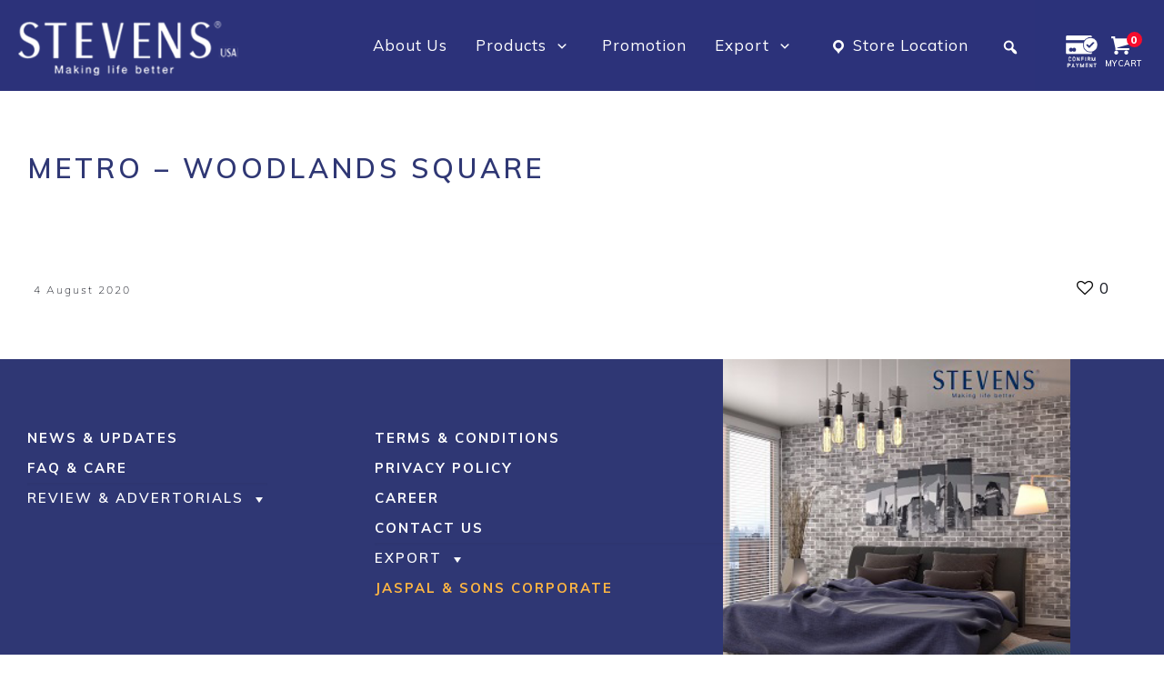

--- FILE ---
content_type: text/html; charset=UTF-8
request_url: https://www.stevensthailand.com/store_locator/metro-causeway-point-2/
body_size: 46497
content:
<!DOCTYPE html>
<html lang="en-US" class="no-js" itemscope itemtype="https://schema.org/WebPage">

<head>

<meta charset="UTF-8" />
<meta name="facebook-domain-verification" content="iqtopzx23xl2ni6cs3atmxd9xep94g" />
<link rel='stylesheet'  href='https://use.fontawesome.com/releases/v5.4.1/css/all.css' type='text/css' media='all' />
<title>Metro – Woodlands Square &#8211; Stevens</title>
<style type="text/css" id="wpml-ls-inline-styles-additional-css">.wpml-ls-display{display:inline!important}</style>
<meta name='robots' content='max-image-preview:large' />
<meta name="format-detection" content="telephone=no">
<meta name="viewport" content="width=device-width, initial-scale=1, maximum-scale=1" />
<link rel='dns-prefetch' href='//fonts.googleapis.com' />
<link rel='dns-prefetch' href='//m9m6e2w5.stackpathcdn.com' />
<link rel='dns-prefetch' href='//cdn.shareaholic.net' />
<link rel='dns-prefetch' href='//www.shareaholic.net' />
<link rel='dns-prefetch' href='//analytics.shareaholic.com' />
<link rel='dns-prefetch' href='//recs.shareaholic.com' />
<link rel='dns-prefetch' href='//go.shareaholic.com' />
<link rel='dns-prefetch' href='//partner.shareaholic.com' />
<link rel="alternate" type="application/rss+xml" title="Stevens &raquo; Feed" href="https://www.stevensthailand.com/feed/" />
<link rel="alternate" type="application/rss+xml" title="Stevens &raquo; Comments Feed" href="https://www.stevensthailand.com/comments/feed/" />
<!-- XforWooCommerce SEO - https://xforwoocommerce.com :START -->
<link rel="canonical" href="https://www.stevensthailand.com/store_locator/metro-causeway-point-2/" />
<meta itemprop="name" content="Metro – Woodlands Square - Stevens" />
<meta property="og:locale" content="en_US" />
<meta property="og:type" content="article" />
<meta property="og:url" content="https://www.stevensthailand.com/store_locator/metro-causeway-point-2/" />
<meta property="og:site_name" content="Stevens" />
<meta property="og:title" content="Metro – Woodlands Square - Stevens" />
<meta property="og:updated_time" content="2021-01-28GMT+070016:37:29+0700" />
<meta property="article:published_time" content="2020-08-04GMT+070014:52:32+0700" />
<meta property="article:modified_time" content="2021-01-28GMT+070016:37:29+0700" />
<meta name="twitter:card" content="summary" />
<meta name="twitter:title" content="Metro – Woodlands Square - Stevens" />
<!-- XforWooCommerce :END -->
<!-- Shareaholic - https://www.shareaholic.com -->
<link rel='preload' href='//cdn.shareaholic.net/assets/pub/shareaholic.js' as='script'/>
<script data-no-minify='1' data-cfasync='false'>
_SHR_SETTINGS = {"endpoints":{"local_recs_url":"https:\/\/www.stevensthailand.com\/wp-admin\/admin-ajax.php?action=shareaholic_permalink_related","ajax_url":"https:\/\/www.stevensthailand.com\/wp-admin\/admin-ajax.php"},"site_id":"1893a57056a12b00da5bd74120c34119","url_components":{"year":"2020","monthnum":"08","day":"04","hour":"14","minute":"52","second":"32","post_id":"12788","postname":"metro-causeway-point-2","category":"non-classe"}};
</script>
<script data-no-minify='1' data-cfasync='false' src='//cdn.shareaholic.net/assets/pub/shareaholic.js' data-shr-siteid='1893a57056a12b00da5bd74120c34119' async ></script>

<!-- Shareaholic Content Tags -->
<meta name='shareaholic:site_name' content='Stevens' />
<meta name='shareaholic:language' content='en-US' />
<meta name='shareaholic:url' content='https://www.stevensthailand.com/store_locator/metro-causeway-point-2/' />
<meta name='shareaholic:keywords' content='type:store_locator' />
<meta name='shareaholic:article_published_time' content='2020-08-04T14:52:32+07:00' />
<meta name='shareaholic:article_modified_time' content='2021-01-28T16:37:29+07:00' />
<meta name='shareaholic:shareable_page' content='true' />
<meta name='shareaholic:article_author_name' content='Jaspaladmin' />
<meta name='shareaholic:site_id' content='1893a57056a12b00da5bd74120c34119' />
<meta name='shareaholic:wp_version' content='9.5.0' />

<!-- Shareaholic Content Tags End -->
<script type="text/javascript">
/* <![CDATA[ */
window._wpemojiSettings = {"baseUrl":"https:\/\/s.w.org\/images\/core\/emoji\/15.0.3\/72x72\/","ext":".png","svgUrl":"https:\/\/s.w.org\/images\/core\/emoji\/15.0.3\/svg\/","svgExt":".svg","source":{"concatemoji":"https:\/\/www.stevensthailand.com\/wp-includes\/js\/wp-emoji-release.min.js?ver=6.5.7"}};
/*! This file is auto-generated */
!function(i,n){var o,s,e;function c(e){try{var t={supportTests:e,timestamp:(new Date).valueOf()};sessionStorage.setItem(o,JSON.stringify(t))}catch(e){}}function p(e,t,n){e.clearRect(0,0,e.canvas.width,e.canvas.height),e.fillText(t,0,0);var t=new Uint32Array(e.getImageData(0,0,e.canvas.width,e.canvas.height).data),r=(e.clearRect(0,0,e.canvas.width,e.canvas.height),e.fillText(n,0,0),new Uint32Array(e.getImageData(0,0,e.canvas.width,e.canvas.height).data));return t.every(function(e,t){return e===r[t]})}function u(e,t,n){switch(t){case"flag":return n(e,"\ud83c\udff3\ufe0f\u200d\u26a7\ufe0f","\ud83c\udff3\ufe0f\u200b\u26a7\ufe0f")?!1:!n(e,"\ud83c\uddfa\ud83c\uddf3","\ud83c\uddfa\u200b\ud83c\uddf3")&&!n(e,"\ud83c\udff4\udb40\udc67\udb40\udc62\udb40\udc65\udb40\udc6e\udb40\udc67\udb40\udc7f","\ud83c\udff4\u200b\udb40\udc67\u200b\udb40\udc62\u200b\udb40\udc65\u200b\udb40\udc6e\u200b\udb40\udc67\u200b\udb40\udc7f");case"emoji":return!n(e,"\ud83d\udc26\u200d\u2b1b","\ud83d\udc26\u200b\u2b1b")}return!1}function f(e,t,n){var r="undefined"!=typeof WorkerGlobalScope&&self instanceof WorkerGlobalScope?new OffscreenCanvas(300,150):i.createElement("canvas"),a=r.getContext("2d",{willReadFrequently:!0}),o=(a.textBaseline="top",a.font="600 32px Arial",{});return e.forEach(function(e){o[e]=t(a,e,n)}),o}function t(e){var t=i.createElement("script");t.src=e,t.defer=!0,i.head.appendChild(t)}"undefined"!=typeof Promise&&(o="wpEmojiSettingsSupports",s=["flag","emoji"],n.supports={everything:!0,everythingExceptFlag:!0},e=new Promise(function(e){i.addEventListener("DOMContentLoaded",e,{once:!0})}),new Promise(function(t){var n=function(){try{var e=JSON.parse(sessionStorage.getItem(o));if("object"==typeof e&&"number"==typeof e.timestamp&&(new Date).valueOf()<e.timestamp+604800&&"object"==typeof e.supportTests)return e.supportTests}catch(e){}return null}();if(!n){if("undefined"!=typeof Worker&&"undefined"!=typeof OffscreenCanvas&&"undefined"!=typeof URL&&URL.createObjectURL&&"undefined"!=typeof Blob)try{var e="postMessage("+f.toString()+"("+[JSON.stringify(s),u.toString(),p.toString()].join(",")+"));",r=new Blob([e],{type:"text/javascript"}),a=new Worker(URL.createObjectURL(r),{name:"wpTestEmojiSupports"});return void(a.onmessage=function(e){c(n=e.data),a.terminate(),t(n)})}catch(e){}c(n=f(s,u,p))}t(n)}).then(function(e){for(var t in e)n.supports[t]=e[t],n.supports.everything=n.supports.everything&&n.supports[t],"flag"!==t&&(n.supports.everythingExceptFlag=n.supports.everythingExceptFlag&&n.supports[t]);n.supports.everythingExceptFlag=n.supports.everythingExceptFlag&&!n.supports.flag,n.DOMReady=!1,n.readyCallback=function(){n.DOMReady=!0}}).then(function(){return e}).then(function(){var e;n.supports.everything||(n.readyCallback(),(e=n.source||{}).concatemoji?t(e.concatemoji):e.wpemoji&&e.twemoji&&(t(e.twemoji),t(e.wpemoji)))}))}((window,document),window._wpemojiSettings);
/* ]]> */
</script>
<meta name="generator" content="Sogrid 1.5.2" /><link rel='stylesheet' id='font-awesome-css' href='https://www.stevensthailand.com/wp-content/plugins/advanced-product-labels-for-woocommerce/berocket/assets/css/font-awesome.min.css?ver=6.5.7' type='text/css' media='all' />
<link rel='stylesheet' id='berocket_products_label_style-css' href='https://www.stevensthailand.com/wp-content/plugins/advanced-product-labels-for-woocommerce/css/frontend.css?ver=1.1.19' type='text/css' media='all' />
<style id='berocket_products_label_style-inline-css' type='text/css'>

        .berocket_better_labels:before,
        .berocket_better_labels:after {
            clear: both;
            content: " ";
            display: block;
        }
        .berocket_better_labels.berocket_better_labels_image {
            position: absolute!important;
            top: 0px!important;
            bottom: 0px!important;
            left: 0px!important;
            right: 0px!important;
            pointer-events: none;
        }
        .berocket_better_labels.berocket_better_labels_image * {
            pointer-events: none;
        }
        .berocket_better_labels.berocket_better_labels_image img,
        .berocket_better_labels.berocket_better_labels_image .fa,
        .berocket_better_labels.berocket_better_labels_image .berocket_color_label,
        .berocket_better_labels.berocket_better_labels_image .berocket_image_background,
        .berocket_better_labels .berocket_better_labels_line .br_alabel,
        .berocket_better_labels .berocket_better_labels_line .br_alabel span {
            pointer-events: all;
        }
        .berocket_better_labels .berocket_color_label,
        .br_alabel .berocket_color_label {
            width: 100%;
            height: 100%;
            display: block;
        }
        .berocket_better_labels .berocket_better_labels_position_left {
            text-align:left;
            float: left;
            clear: left;
        }
        .berocket_better_labels .berocket_better_labels_position_center {
            text-align:center;
        }
        .berocket_better_labels .berocket_better_labels_position_right {
            text-align:right;
            float: right;
            clear: right;
        }
        .berocket_better_labels.berocket_better_labels_label {
            clear: both
        }
        .berocket_better_labels .berocket_better_labels_line {
            line-height: 1px;
        }
        .berocket_better_labels.berocket_better_labels_label .berocket_better_labels_line {
            clear: none;
        }
        .berocket_better_labels .berocket_better_labels_position_left .berocket_better_labels_line {
            clear: left;
        }
        .berocket_better_labels .berocket_better_labels_position_right .berocket_better_labels_line {
            clear: right;
        }
        .berocket_better_labels .berocket_better_labels_line .br_alabel {
            display: inline-block;
            position: relative;
            top: 0!important;
            left: 0!important;
            right: 0!important;
            line-height: 1px;
        }
</style>
<link rel='stylesheet' id='formidable-css' href='https://www.stevensthailand.com/wp-content/plugins/formidable/css/formidableforms.css?ver=119516' type='text/css' media='all' />
<link rel='stylesheet' id='pt-cv-public-style-css' href='https://www.stevensthailand.com/wp-content/plugins/content-views-query-and-display-post-page/public/assets/css/cv.css?ver=2.3.3.1' type='text/css' media='all' />
<link rel='stylesheet' id='pt-cv-public-pro-style-css' href='https://www.stevensthailand.com/wp-content/plugins/pt-content-views-pro/public/assets/css/cvpro.min.css?ver=5.6.1' type='text/css' media='all' />
<link rel='stylesheet' id='layerslider-css' href='https://www.stevensthailand.com/wp-content/plugins/LayerSlider/static/layerslider/css/layerslider.css?ver=6.8.4' type='text/css' media='all' />
<style id='wp-emoji-styles-inline-css' type='text/css'>

	img.wp-smiley, img.emoji {
		display: inline !important;
		border: none !important;
		box-shadow: none !important;
		height: 1em !important;
		width: 1em !important;
		margin: 0 0.07em !important;
		vertical-align: -0.1em !important;
		background: none !important;
		padding: 0 !important;
	}
</style>
<link rel='stylesheet' id='wp-block-library-css' href='https://www.stevensthailand.com/wp-includes/css/dist/block-library/style.min.css?ver=6.5.7' type='text/css' media='all' />
<link rel='stylesheet' id='wc-block-style-css' href='https://www.stevensthailand.com/wp-content/plugins/woocommerce/packages/woocommerce-blocks/build/style.css?ver=2.5.14' type='text/css' media='all' />
<link rel='stylesheet' id='sogrid-style-build-css' href='https://www.stevensthailand.com/wp-content/plugins/sogrid//dist/style.build.css?ver=1.5.2' type='text/css' media='all' />
<style id='classic-theme-styles-inline-css' type='text/css'>
/*! This file is auto-generated */
.wp-block-button__link{color:#fff;background-color:#32373c;border-radius:9999px;box-shadow:none;text-decoration:none;padding:calc(.667em + 2px) calc(1.333em + 2px);font-size:1.125em}.wp-block-file__button{background:#32373c;color:#fff;text-decoration:none}
</style>
<style id='global-styles-inline-css' type='text/css'>
body{--wp--preset--color--black: #000000;--wp--preset--color--cyan-bluish-gray: #abb8c3;--wp--preset--color--white: #ffffff;--wp--preset--color--pale-pink: #f78da7;--wp--preset--color--vivid-red: #cf2e2e;--wp--preset--color--luminous-vivid-orange: #ff6900;--wp--preset--color--luminous-vivid-amber: #fcb900;--wp--preset--color--light-green-cyan: #7bdcb5;--wp--preset--color--vivid-green-cyan: #00d084;--wp--preset--color--pale-cyan-blue: #8ed1fc;--wp--preset--color--vivid-cyan-blue: #0693e3;--wp--preset--color--vivid-purple: #9b51e0;--wp--preset--gradient--vivid-cyan-blue-to-vivid-purple: linear-gradient(135deg,rgba(6,147,227,1) 0%,rgb(155,81,224) 100%);--wp--preset--gradient--light-green-cyan-to-vivid-green-cyan: linear-gradient(135deg,rgb(122,220,180) 0%,rgb(0,208,130) 100%);--wp--preset--gradient--luminous-vivid-amber-to-luminous-vivid-orange: linear-gradient(135deg,rgba(252,185,0,1) 0%,rgba(255,105,0,1) 100%);--wp--preset--gradient--luminous-vivid-orange-to-vivid-red: linear-gradient(135deg,rgba(255,105,0,1) 0%,rgb(207,46,46) 100%);--wp--preset--gradient--very-light-gray-to-cyan-bluish-gray: linear-gradient(135deg,rgb(238,238,238) 0%,rgb(169,184,195) 100%);--wp--preset--gradient--cool-to-warm-spectrum: linear-gradient(135deg,rgb(74,234,220) 0%,rgb(151,120,209) 20%,rgb(207,42,186) 40%,rgb(238,44,130) 60%,rgb(251,105,98) 80%,rgb(254,248,76) 100%);--wp--preset--gradient--blush-light-purple: linear-gradient(135deg,rgb(255,206,236) 0%,rgb(152,150,240) 100%);--wp--preset--gradient--blush-bordeaux: linear-gradient(135deg,rgb(254,205,165) 0%,rgb(254,45,45) 50%,rgb(107,0,62) 100%);--wp--preset--gradient--luminous-dusk: linear-gradient(135deg,rgb(255,203,112) 0%,rgb(199,81,192) 50%,rgb(65,88,208) 100%);--wp--preset--gradient--pale-ocean: linear-gradient(135deg,rgb(255,245,203) 0%,rgb(182,227,212) 50%,rgb(51,167,181) 100%);--wp--preset--gradient--electric-grass: linear-gradient(135deg,rgb(202,248,128) 0%,rgb(113,206,126) 100%);--wp--preset--gradient--midnight: linear-gradient(135deg,rgb(2,3,129) 0%,rgb(40,116,252) 100%);--wp--preset--font-size--small: 13px;--wp--preset--font-size--medium: 20px;--wp--preset--font-size--large: 36px;--wp--preset--font-size--x-large: 42px;--wp--preset--spacing--20: 0.44rem;--wp--preset--spacing--30: 0.67rem;--wp--preset--spacing--40: 1rem;--wp--preset--spacing--50: 1.5rem;--wp--preset--spacing--60: 2.25rem;--wp--preset--spacing--70: 3.38rem;--wp--preset--spacing--80: 5.06rem;--wp--preset--shadow--natural: 6px 6px 9px rgba(0, 0, 0, 0.2);--wp--preset--shadow--deep: 12px 12px 50px rgba(0, 0, 0, 0.4);--wp--preset--shadow--sharp: 6px 6px 0px rgba(0, 0, 0, 0.2);--wp--preset--shadow--outlined: 6px 6px 0px -3px rgba(255, 255, 255, 1), 6px 6px rgba(0, 0, 0, 1);--wp--preset--shadow--crisp: 6px 6px 0px rgba(0, 0, 0, 1);}:where(.is-layout-flex){gap: 0.5em;}:where(.is-layout-grid){gap: 0.5em;}body .is-layout-flex{display: flex;}body .is-layout-flex{flex-wrap: wrap;align-items: center;}body .is-layout-flex > *{margin: 0;}body .is-layout-grid{display: grid;}body .is-layout-grid > *{margin: 0;}:where(.wp-block-columns.is-layout-flex){gap: 2em;}:where(.wp-block-columns.is-layout-grid){gap: 2em;}:where(.wp-block-post-template.is-layout-flex){gap: 1.25em;}:where(.wp-block-post-template.is-layout-grid){gap: 1.25em;}.has-black-color{color: var(--wp--preset--color--black) !important;}.has-cyan-bluish-gray-color{color: var(--wp--preset--color--cyan-bluish-gray) !important;}.has-white-color{color: var(--wp--preset--color--white) !important;}.has-pale-pink-color{color: var(--wp--preset--color--pale-pink) !important;}.has-vivid-red-color{color: var(--wp--preset--color--vivid-red) !important;}.has-luminous-vivid-orange-color{color: var(--wp--preset--color--luminous-vivid-orange) !important;}.has-luminous-vivid-amber-color{color: var(--wp--preset--color--luminous-vivid-amber) !important;}.has-light-green-cyan-color{color: var(--wp--preset--color--light-green-cyan) !important;}.has-vivid-green-cyan-color{color: var(--wp--preset--color--vivid-green-cyan) !important;}.has-pale-cyan-blue-color{color: var(--wp--preset--color--pale-cyan-blue) !important;}.has-vivid-cyan-blue-color{color: var(--wp--preset--color--vivid-cyan-blue) !important;}.has-vivid-purple-color{color: var(--wp--preset--color--vivid-purple) !important;}.has-black-background-color{background-color: var(--wp--preset--color--black) !important;}.has-cyan-bluish-gray-background-color{background-color: var(--wp--preset--color--cyan-bluish-gray) !important;}.has-white-background-color{background-color: var(--wp--preset--color--white) !important;}.has-pale-pink-background-color{background-color: var(--wp--preset--color--pale-pink) !important;}.has-vivid-red-background-color{background-color: var(--wp--preset--color--vivid-red) !important;}.has-luminous-vivid-orange-background-color{background-color: var(--wp--preset--color--luminous-vivid-orange) !important;}.has-luminous-vivid-amber-background-color{background-color: var(--wp--preset--color--luminous-vivid-amber) !important;}.has-light-green-cyan-background-color{background-color: var(--wp--preset--color--light-green-cyan) !important;}.has-vivid-green-cyan-background-color{background-color: var(--wp--preset--color--vivid-green-cyan) !important;}.has-pale-cyan-blue-background-color{background-color: var(--wp--preset--color--pale-cyan-blue) !important;}.has-vivid-cyan-blue-background-color{background-color: var(--wp--preset--color--vivid-cyan-blue) !important;}.has-vivid-purple-background-color{background-color: var(--wp--preset--color--vivid-purple) !important;}.has-black-border-color{border-color: var(--wp--preset--color--black) !important;}.has-cyan-bluish-gray-border-color{border-color: var(--wp--preset--color--cyan-bluish-gray) !important;}.has-white-border-color{border-color: var(--wp--preset--color--white) !important;}.has-pale-pink-border-color{border-color: var(--wp--preset--color--pale-pink) !important;}.has-vivid-red-border-color{border-color: var(--wp--preset--color--vivid-red) !important;}.has-luminous-vivid-orange-border-color{border-color: var(--wp--preset--color--luminous-vivid-orange) !important;}.has-luminous-vivid-amber-border-color{border-color: var(--wp--preset--color--luminous-vivid-amber) !important;}.has-light-green-cyan-border-color{border-color: var(--wp--preset--color--light-green-cyan) !important;}.has-vivid-green-cyan-border-color{border-color: var(--wp--preset--color--vivid-green-cyan) !important;}.has-pale-cyan-blue-border-color{border-color: var(--wp--preset--color--pale-cyan-blue) !important;}.has-vivid-cyan-blue-border-color{border-color: var(--wp--preset--color--vivid-cyan-blue) !important;}.has-vivid-purple-border-color{border-color: var(--wp--preset--color--vivid-purple) !important;}.has-vivid-cyan-blue-to-vivid-purple-gradient-background{background: var(--wp--preset--gradient--vivid-cyan-blue-to-vivid-purple) !important;}.has-light-green-cyan-to-vivid-green-cyan-gradient-background{background: var(--wp--preset--gradient--light-green-cyan-to-vivid-green-cyan) !important;}.has-luminous-vivid-amber-to-luminous-vivid-orange-gradient-background{background: var(--wp--preset--gradient--luminous-vivid-amber-to-luminous-vivid-orange) !important;}.has-luminous-vivid-orange-to-vivid-red-gradient-background{background: var(--wp--preset--gradient--luminous-vivid-orange-to-vivid-red) !important;}.has-very-light-gray-to-cyan-bluish-gray-gradient-background{background: var(--wp--preset--gradient--very-light-gray-to-cyan-bluish-gray) !important;}.has-cool-to-warm-spectrum-gradient-background{background: var(--wp--preset--gradient--cool-to-warm-spectrum) !important;}.has-blush-light-purple-gradient-background{background: var(--wp--preset--gradient--blush-light-purple) !important;}.has-blush-bordeaux-gradient-background{background: var(--wp--preset--gradient--blush-bordeaux) !important;}.has-luminous-dusk-gradient-background{background: var(--wp--preset--gradient--luminous-dusk) !important;}.has-pale-ocean-gradient-background{background: var(--wp--preset--gradient--pale-ocean) !important;}.has-electric-grass-gradient-background{background: var(--wp--preset--gradient--electric-grass) !important;}.has-midnight-gradient-background{background: var(--wp--preset--gradient--midnight) !important;}.has-small-font-size{font-size: var(--wp--preset--font-size--small) !important;}.has-medium-font-size{font-size: var(--wp--preset--font-size--medium) !important;}.has-large-font-size{font-size: var(--wp--preset--font-size--large) !important;}.has-x-large-font-size{font-size: var(--wp--preset--font-size--x-large) !important;}
.wp-block-navigation a:where(:not(.wp-element-button)){color: inherit;}
:where(.wp-block-post-template.is-layout-flex){gap: 1.25em;}:where(.wp-block-post-template.is-layout-grid){gap: 1.25em;}
:where(.wp-block-columns.is-layout-flex){gap: 2em;}:where(.wp-block-columns.is-layout-grid){gap: 2em;}
.wp-block-pullquote{font-size: 1.5em;line-height: 1.6;}
</style>
<link rel='stylesheet' id='wapf-frontend-css-css' href='https://www.stevensthailand.com/wp-content/plugins/advanced-product-fields-for-woocommerce/assets/css/frontend.min.css?ver=1.3.4' type='text/css' media='all' />
<link rel='stylesheet' id='ald-styles-css' href='https://www.stevensthailand.com/wp-content/plugins/ajax-load-more-anything/css/ald-styles.css?ver=2.3.1' type='text/css' media='all' />
<link rel='stylesheet' id='contact-form-7-css' href='https://www.stevensthailand.com/wp-content/plugins/contact-form-7/includes/css/styles.css?ver=5.1.9' type='text/css' media='all' />
<link rel='stylesheet' id='popupaoc-public-style-css' href='https://www.stevensthailand.com/wp-content/plugins/popup-anything-on-click/assets/css/popupaoc-public-style.css?ver=1.8' type='text/css' media='all' />
<link rel='stylesheet' id='rs-plugin-settings-css' href='https://www.stevensthailand.com/wp-content/plugins/revslider/public/assets/css/settings.css?ver=5.4.8.3' type='text/css' media='all' />
<style id='rs-plugin-settings-inline-css' type='text/css'>
#rs-demo-id {}
</style>
<link rel='stylesheet' id='slicknavcss-css' href='https://www.stevensthailand.com/wp-content/plugins/slicknav-mobile-menu/css/slicknav.min.css?ver=1.0.10' type='text/css' media='all' />
<style id='slicknavcss-inline-css' type='text/css'>


        mega menu {
                display: none;
        }

        .slicknav_menu {
                background: #4c4c4c;
        }

        .slicknav-flex{
               display: -webkit-box;
               display: -ms-flexbox;
               display: flex;
               justify-content:flex-end;
        }

        .slicknav_btn {
                background-color:#222222;
        }

        a.slicknav_open {
                background-color:#222222;
        }

        .slicknav_nav .slicknav_arrow {
                float:right;
        }

        .slicknav_menu .slicknav_menutxt {
                color: #fff;
                text-shadow: none;
                font-size: 14px;
                font-weight: normal;
        }

        .slicknav_menu .slicknav_icon-bar {
                background-color: #fff;
                box-shadow: none;
        }

        .slicknav_nav li a {
                color: #fff;
                text-transform: none;
                font-size: 14px;
                padding: 5px 10px;
        }

        .slicknav_nav a:hover,
        .slicknav_nav .slicknav_row:hover {
                background: rgba(204,204,204,0.3);
        }

        .slicknav_nav .menu-item a:hover,
        .slicknav_nav a span:hover {
                color: #222222;
        }

        .slicknav_nav input[type='submit']{
                background: #222222;
                color: #fff;
        }

        .slicknav-logo-text a{
                color: #222222;
        }


        @media screen and (min-width: 600px) {
                .slicknav_menu {
                        display: none;
                }

                mega menu {
                        display: block;
                }
        }
        
        .slicknav-flex{
                display: -webkit-box;
                display: -ms-flexbox;
                display: flex;
                -webkit-box-pack: justify;
                -ms-flex-pack: justify;
                justify-content:space-between;
        }
        
</style>
<link rel='stylesheet' id='store-location-css' href='https://www.stevensthailand.com/wp-content/plugins/store_locator/public/css/store-location-public.css?ver=1.0.0' type='text/css' media='all' />
<link rel='stylesheet' id='tfree-slick-css' href='https://www.stevensthailand.com/wp-content/plugins/testimonial-free/public/assets/css/slick.css?ver=2.2.8' type='text/css' media='all' />
<link rel='stylesheet' id='tfree-font-awesome-css' href='https://www.stevensthailand.com/wp-content/plugins/testimonial-free/public/assets/css/font-awesome.min.css?ver=2.2.8' type='text/css' media='all' />
<link rel='stylesheet' id='tfree-deprecated-style-css' href='https://www.stevensthailand.com/wp-content/plugins/testimonial-free/public/assets/css/deprecated-style.css?ver=2.2.8' type='text/css' media='all' />
<link rel='stylesheet' id='tfree-style-css' href='https://www.stevensthailand.com/wp-content/plugins/testimonial-free/public/assets/css/style.css?ver=2.2.8' type='text/css' media='all' />
<link rel='stylesheet' id='rt-tpg-css' href='https://www.stevensthailand.com/wp-content/plugins/the-post-grid/assets/css/thepostgrid.css?ver=2.3.6' type='text/css' media='all' />
<link rel='stylesheet' id='woo_discount_rules_front_end-css' href='https://www.stevensthailand.com/wp-content/plugins/woo-discount-rules/v1/assets/css/woo_discount_rules.css?ver=2.3.3' type='text/css' media='all' />
<link rel='stylesheet' id='woof-css' href='https://www.stevensthailand.com/wp-content/plugins/woocommerce-products-filter/css/front.css?ver=1.2.4' type='text/css' media='all' />
<link rel='stylesheet' id='chosen-drop-down-css' href='https://www.stevensthailand.com/wp-content/plugins/woocommerce-products-filter/js/chosen/chosen.min.css?ver=1.2.4' type='text/css' media='all' />
<link rel='stylesheet' id='woocommerce-layout-css' href='https://www.stevensthailand.com/wp-content/plugins/woocommerce/assets/css/woocommerce-layout.css?ver=3.9.5' type='text/css' media='all' />
<style id='woocommerce-layout-inline-css' type='text/css'>

	.infinite-scroll .woocommerce-pagination {
		display: none;
	}
</style>
<link rel='stylesheet' id='woocommerce-smallscreen-css' href='https://www.stevensthailand.com/wp-content/plugins/woocommerce/assets/css/woocommerce-smallscreen.css?ver=3.9.5' type='text/css' media='only screen and (max-width: 768px)' />
<link rel='stylesheet' id='woocommerce-general-css' href='https://www.stevensthailand.com/wp-content/plugins/woocommerce/assets/css/woocommerce.css?ver=3.9.5' type='text/css' media='all' />
<style id='woocommerce-inline-inline-css' type='text/css'>
.woocommerce form .form-row .required { visibility: visible; }
</style>
<link rel='stylesheet' id='basic-wooenhancer-css' href='https://www.stevensthailand.com/wp-content/plugins/wooenhancer/assets/css/front-styles.css?ver=6.5.7' type='text/css' media='all' />
<link rel='stylesheet' id='wooenhancer-pro-front-css' href='https://www.stevensthailand.com/wp-content/plugins/wooenhancer/assets/css/wooenhancer-pro-front.css?ver=10' type='text/css' media='all' />
<link rel='stylesheet' id='dashicons-css' href='https://www.stevensthailand.com/wp-includes/css/dashicons.min.css?ver=6.5.7' type='text/css' media='all' />
<link rel='stylesheet' id='wpmm_fontawesome_css-css' href='https://www.stevensthailand.com/wp-content/plugins/wp-megamenu/assets/font-awesome-4.7.0/css/font-awesome.min.css?ver=4.7.0' type='text/css' media='all' />
<link rel='stylesheet' id='wpmm_icofont_css-css' href='https://www.stevensthailand.com/wp-content/plugins/wp-megamenu/assets/icofont/icofont.min.css?ver=1.0.1' type='text/css' media='all' />
<link rel='stylesheet' id='wpmm_css-css' href='https://www.stevensthailand.com/wp-content/plugins/wp-megamenu/assets/css/wpmm.css?ver=1.3.3' type='text/css' media='all' />
<link rel='stylesheet' id='wp_megamenu_generated_css-css' href='https://www.stevensthailand.com/wp-content/uploads/wp-megamenu/wp-megamenu.css?ver=1.3.3' type='text/css' media='all' />
<link rel='stylesheet' id='featuresbox_css-css' href='https://www.stevensthailand.com/wp-content/plugins/wp-megamenu/addons/wpmm-featuresbox/wpmm-featuresbox.css?ver=1' type='text/css' media='all' />
<link rel='stylesheet' id='postgrid_css-css' href='https://www.stevensthailand.com/wp-content/plugins/wp-megamenu/addons/wpmm-gridpost/wpmm-gridpost.css?ver=1' type='text/css' media='all' />
<link rel='stylesheet' id='aws-style-css' href='https://www.stevensthailand.com/wp-content/plugins/advanced-woo-search//assets/css/common.css?ver=2.17' type='text/css' media='all' />
<link rel='stylesheet' id='dgwt-wcas-style-css' href='https://www.stevensthailand.com/wp-content/plugins/ajax-search-for-woocommerce/assets/css/style.min.css?ver=1.8.1' type='text/css' media='all' />
<link rel='stylesheet' id='xoo-wsc-fonts-css' href='https://www.stevensthailand.com/wp-content/plugins/side-cart-woocommerce/assets/css/xoo-wsc-fonts.css?ver=2.1' type='text/css' media='all' />
<link rel='stylesheet' id='xoo-wsc-style-css' href='https://www.stevensthailand.com/wp-content/plugins/side-cart-woocommerce/assets/css/xoo-wsc-style.css?ver=2.1' type='text/css' media='all' />
<style id='xoo-wsc-style-inline-css' type='text/css'>

.xoo-wsc-sp-left-col img{
	max-width: 80px;
}

.xoo-wsc-sp-right-col{
	font-size: 14px;
}

.xoo-wsc-sp-container{
	background-color: #eee;
}


 

.xoo-wsc-footer{
	background-color: #ffffff;
	color: #000000;
	padding: 0px 5px;
}

.xoo-wsc-footer, .xoo-wsc-footer a, .xoo-wsc-footer .amount{
	font-size: 12px;
}

.xoo-wsc-ft-buttons-cont{
	grid-template-columns: auto;
}

.xoo-wsc-basket{
	bottom: 12px;
	right: 0px;
	background-color: #ffffff;
	color: #000000;
	box-shadow: 0 1px 4px 0;
}

.xoo-wsc-items-count{
	top: -15px;
	left: -15px;
}

.xoo-wsc-items-count, .xoo-wsc-sc-count{
	background-color: #000000;
	color: #ffffff;
}

.xoo-wsc-container, .xoo-wsc-slider{
	max-width: 320px;
	right: -320px;
	top: 0;bottom: 0;
	bottom: 0;
	font-family: }


.xoo-wsc-cart-active .xoo-wsc-container, .xoo-wsc-slider-active .xoo-wsc-slider{
	right: 0;
}

.xoo-wsc-cart-active .xoo-wsc-basket{
	right: 320px;
}

.xoo-wsc-slider{
	right: -320px;
}

span.xoo-wsch-close {
    font-size: 14px;
    right: 10px;
}

.xoo-wsch-top{
	justify-content: center;
}

.xoo-wsch-text{
	font-size: 14px;
}

.xoo-wsc-header{
	color: #000000;
	background-color: #ffffff;
}

.xoo-wsc-sb-bar > span{
	background-color: #1e73be;
}

.xoo-wsc-body{
	background-color: #ffffff;
}

.xoo-wsc-body, .xoo-wsc-body span.amount, .xoo-wsc-body a{
	font-size: 12px;
	color: #000000;
}

.xoo-wsc-product{
	padding: 0px 5px;
}

.xoo-wsc-img-col{
	width: 30%;
}
.xoo-wsc-sum-col{
	width: 70%;
}

.xoo-wsc-sum-col{
	justify-content: center;
}

/***** Quantity *****/

.xoo-wsc-qty-box{
	max-width: 75px;
}

.xoo-wsc-qty-box.xoo-wsc-qtb-square{
	border-color: #000000;
}

input[type="number"].xoo-wsc-qty{
	border-color: #000000;
	background-color: #ffffff;
	color: #000000;
	height: 28px;
	line-height: 28px;
}

input[type="number"].xoo-wsc-qty, .xoo-wsc-qtb-square{
	border-width: 1px;
	border-style: solid;
}
.xoo-wsc-chng{
	background-color: #ffffff;
	color: #000000;
}
</style>
<link rel='stylesheet' id='style-css' href='https://www.stevensthailand.com/wp-content/themes/betheme/style.css?ver=21.2.5' type='text/css' media='all' />
<link rel='stylesheet' id='mfn-base-css' href='https://www.stevensthailand.com/wp-content/themes/betheme/css/base.css?ver=21.2.5' type='text/css' media='all' />
<link rel='stylesheet' id='mfn-layout-css' href='https://www.stevensthailand.com/wp-content/themes/betheme/css/layout.css?ver=21.2.5' type='text/css' media='all' />
<link rel='stylesheet' id='mfn-shortcodes-css' href='https://www.stevensthailand.com/wp-content/themes/betheme/css/shortcodes.css?ver=21.2.5' type='text/css' media='all' />
<link rel='stylesheet' id='mfn-animations-css' href='https://www.stevensthailand.com/wp-content/themes/betheme/assets/animations/animations.min.css?ver=21.2.5' type='text/css' media='all' />
<link rel='stylesheet' id='mfn-jquery-ui-css' href='https://www.stevensthailand.com/wp-content/themes/betheme/assets/ui/jquery.ui.all.css?ver=21.2.5' type='text/css' media='all' />
<link rel='stylesheet' id='mfn-jplayer-css' href='https://www.stevensthailand.com/wp-content/themes/betheme/assets/jplayer/css/jplayer.blue.monday.css?ver=21.2.5' type='text/css' media='all' />
<link rel='stylesheet' id='mfn-responsive-css' href='https://www.stevensthailand.com/wp-content/themes/betheme/css/responsive.css?ver=21.2.5' type='text/css' media='all' />
<link rel='stylesheet' id='mfn-fonts-css' href='https://fonts.googleapis.com/css?family=Muli%3A1%2C300%2C400%2C400italic%2C500%2C600%2C700%2C700italic%2C800%7CLato%3A1%2C300%2C400%2C400italic%2C500%2C600%2C700%2C700italic%2C800&#038;ver=6.5.7' type='text/css' media='all' />
<link rel='stylesheet' id='mfn-woo-css' href='https://www.stevensthailand.com/wp-content/themes/betheme/css/woocommerce.css?ver=21.2.5' type='text/css' media='all' />
<link rel='stylesheet' id='wcwar-product-css-css' href='https://www.stevensthailand.com/wp-content/plugins/xforwoocommerce/x-pack/woocommerce-warranties-and-returns/assets/css/product.css?ver=6.5.7' type='text/css' media='all' />
<!--[if lt IE 9]>
<link rel='stylesheet' id='vc_lte_ie9-css' href='https://www.stevensthailand.com/wp-content/plugins/js_composer/assets/css/vc_lte_ie9.min.css?ver=6.0.2' type='text/css' media='screen' />
<![endif]-->
<link rel='stylesheet' id='searchwp-live-search-css' href='https://www.stevensthailand.com/wp-content/plugins/searchwp-live-ajax-search/assets/styles/style.css?ver=1.4.6' type='text/css' media='all' />
<link rel='stylesheet' id='live-search-xforwc-css-css' href='https://www.stevensthailand.com/wp-content/plugins/xforwoocommerce/x-pack/live-search-xforwc/assets/css/styles.min.css?ver=1.0.0' type='text/css' media='all' />
<link rel='stylesheet' id='addtoany-css' href='https://www.stevensthailand.com/wp-content/plugins/add-to-any/addtoany.min.css?ver=1.15' type='text/css' media='all' />
<link rel='stylesheet' id='awcfe-frontend-css' href='https://www.stevensthailand.com/wp-content/plugins/checkout-field-editor-and-manager-for-woocommerce/assets/css/frontend.css?ver=2.1.5' type='text/css' media='all' />
<link rel='stylesheet' id='afsmenu-styles-css' href='https://www.stevensthailand.com/wp-content/plugins/animated-fullscreen-menu/frontend/css/nav.css?ver=6.5.7' type='text/css' media='all' />
<style id='mfn-dynamic-inline-css' type='text/css'>
@font-face{font-family:"Kittithada";src:url("https://test.stevensthailand.com/wp-content/uploads/2020/03/PSLXKITTITHADA.woff") format("woff"),url("https://test.stevensthailand.com/wp-content/uploads/2020/03/PSLXKITTITHADA.ttf") format("truetype");font-weight:normal;font-style:normal}@font-face{font-family:"Kittithada-Bold";src:url("https://test.stevensthailand.com/wp-content/uploads/2020/03/PSLXKITTITHADA-BOLD.woff") format("woff"),url("https://test.stevensthailand.com/wp-content/uploads/2020/03/PSLXKITTITHADA-BOLD.ttf") format("truetype");font-weight:normal;font-style:normal}
@media only screen and (min-width: 1240px){body:not(.header-simple) #Top_bar #menu{display:block!important}.tr-menu #Top_bar #menu{background:none!important}#Top_bar .menu > li > ul.mfn-megamenu{width:984px}#Top_bar .menu > li > ul.mfn-megamenu > li{float:left}#Top_bar .menu > li > ul.mfn-megamenu > li.mfn-megamenu-cols-1{width:100%}#Top_bar .menu > li > ul.mfn-megamenu > li.mfn-megamenu-cols-2{width:50%}#Top_bar .menu > li > ul.mfn-megamenu > li.mfn-megamenu-cols-3{width:33.33%}#Top_bar .menu > li > ul.mfn-megamenu > li.mfn-megamenu-cols-4{width:25%}#Top_bar .menu > li > ul.mfn-megamenu > li.mfn-megamenu-cols-5{width:20%}#Top_bar .menu > li > ul.mfn-megamenu > li.mfn-megamenu-cols-6{width:16.66%}#Top_bar .menu > li > ul.mfn-megamenu > li > ul{display:block!important;position:inherit;left:auto;top:auto;border-width:0 1px 0 0}#Top_bar .menu > li > ul.mfn-megamenu > li:last-child > ul{border:0}#Top_bar .menu > li > ul.mfn-megamenu > li > ul li{width:auto}#Top_bar .menu > li > ul.mfn-megamenu a.mfn-megamenu-title{text-transform:uppercase;font-weight:400;background:none}#Top_bar .menu > li > ul.mfn-megamenu a .menu-arrow{display:none}.menuo-right #Top_bar .menu > li > ul.mfn-megamenu{left:auto;right:0}.menuo-right #Top_bar .menu > li > ul.mfn-megamenu-bg{box-sizing:border-box}#Top_bar .menu > li > ul.mfn-megamenu-bg{padding:20px 166px 20px 20px;background-repeat:no-repeat;background-position:right bottom}.rtl #Top_bar .menu > li > ul.mfn-megamenu-bg{padding-left:166px;padding-right:20px;background-position:left bottom}#Top_bar .menu > li > ul.mfn-megamenu-bg > li{background:none}#Top_bar .menu > li > ul.mfn-megamenu-bg > li a{border:none}#Top_bar .menu > li > ul.mfn-megamenu-bg > li > ul{background:none!important;-webkit-box-shadow:0 0 0 0;-moz-box-shadow:0 0 0 0;box-shadow:0 0 0 0}.mm-vertical #Top_bar .container{position:relative;}.mm-vertical #Top_bar .top_bar_left{position:static;}.mm-vertical #Top_bar .menu > li ul{box-shadow:0 0 0 0 transparent!important;background-image:none;}.mm-vertical #Top_bar .menu > li > ul.mfn-megamenu{width:98%!important;margin:0 1%;padding:20px 0;}.mm-vertical.header-plain #Top_bar .menu > li > ul.mfn-megamenu{width:100%!important;margin:0;}.mm-vertical #Top_bar .menu > li > ul.mfn-megamenu > li{display:table-cell;float:none!important;width:10%;padding:0 15px;border-right:1px solid rgba(0, 0, 0, 0.05);}.mm-vertical #Top_bar .menu > li > ul.mfn-megamenu > li:last-child{border-right-width:0}.mm-vertical #Top_bar .menu > li > ul.mfn-megamenu > li.hide-border{border-right-width:0}.mm-vertical #Top_bar .menu > li > ul.mfn-megamenu > li a{border-bottom-width:0;padding:9px 15px;line-height:120%;}.mm-vertical #Top_bar .menu > li > ul.mfn-megamenu a.mfn-megamenu-title{font-weight:700;}.rtl .mm-vertical #Top_bar .menu > li > ul.mfn-megamenu > li:first-child{border-right-width:0}.rtl .mm-vertical #Top_bar .menu > li > ul.mfn-megamenu > li:last-child{border-right-width:1px}.header-plain:not(.menuo-right) #Header .top_bar_left{width:auto!important}.header-stack.header-center #Top_bar #menu{display:inline-block!important}.header-simple #Top_bar #menu{display:none;height:auto;width:300px;bottom:auto;top:100%;right:1px;position:absolute;margin:0}.header-simple #Header a.responsive-menu-toggle{display:block;right:10px}.header-simple #Top_bar #menu > ul{width:100%;float:left}.header-simple #Top_bar #menu ul li{width:100%;padding-bottom:0;border-right:0;position:relative}.header-simple #Top_bar #menu ul li a{padding:0 20px;margin:0;display:block;height:auto;line-height:normal;border:none}.header-simple #Top_bar #menu ul li a:after{display:none}.header-simple #Top_bar #menu ul li a span{border:none;line-height:44px;display:inline;padding:0}.header-simple #Top_bar #menu ul li.submenu .menu-toggle{display:block;position:absolute;right:0;top:0;width:44px;height:44px;line-height:44px;font-size:30px;font-weight:300;text-align:center;cursor:pointer;color:#444;opacity:0.33;}.header-simple #Top_bar #menu ul li.submenu .menu-toggle:after{content:"+"}.header-simple #Top_bar #menu ul li.hover > .menu-toggle:after{content:"-"}.header-simple #Top_bar #menu ul li.hover a{border-bottom:0}.header-simple #Top_bar #menu ul.mfn-megamenu li .menu-toggle{display:none}.header-simple #Top_bar #menu ul li ul{position:relative!important;left:0!important;top:0;padding:0;margin:0!important;width:auto!important;background-image:none}.header-simple #Top_bar #menu ul li ul li{width:100%!important;display:block;padding:0;}.header-simple #Top_bar #menu ul li ul li a{padding:0 20px 0 30px}.header-simple #Top_bar #menu ul li ul li a .menu-arrow{display:none}.header-simple #Top_bar #menu ul li ul li a span{padding:0}.header-simple #Top_bar #menu ul li ul li a span:after{display:none!important}.header-simple #Top_bar .menu > li > ul.mfn-megamenu a.mfn-megamenu-title{text-transform:uppercase;font-weight:400}.header-simple #Top_bar .menu > li > ul.mfn-megamenu > li > ul{display:block!important;position:inherit;left:auto;top:auto}.header-simple #Top_bar #menu ul li ul li ul{border-left:0!important;padding:0;top:0}.header-simple #Top_bar #menu ul li ul li ul li a{padding:0 20px 0 40px}.rtl.header-simple #Top_bar #menu{left:1px;right:auto}.rtl.header-simple #Top_bar a.responsive-menu-toggle{left:10px;right:auto}.rtl.header-simple #Top_bar #menu ul li.submenu .menu-toggle{left:0;right:auto}.rtl.header-simple #Top_bar #menu ul li ul{left:auto!important;right:0!important}.rtl.header-simple #Top_bar #menu ul li ul li a{padding:0 30px 0 20px}.rtl.header-simple #Top_bar #menu ul li ul li ul li a{padding:0 40px 0 20px}.menu-highlight #Top_bar .menu > li{margin:0 2px}.menu-highlight:not(.header-creative) #Top_bar .menu > li > a{margin:20px 0;padding:0;-webkit-border-radius:5px;border-radius:5px}.menu-highlight #Top_bar .menu > li > a:after{display:none}.menu-highlight #Top_bar .menu > li > a span:not(.description){line-height:50px}.menu-highlight #Top_bar .menu > li > a span.description{display:none}.menu-highlight.header-stack #Top_bar .menu > li > a{margin:10px 0!important}.menu-highlight.header-stack #Top_bar .menu > li > a span:not(.description){line-height:40px}.menu-highlight.header-transparent #Top_bar .menu > li > a{margin:5px 0}.menu-highlight.header-simple #Top_bar #menu ul li,.menu-highlight.header-creative #Top_bar #menu ul li{margin:0}.menu-highlight.header-simple #Top_bar #menu ul li > a,.menu-highlight.header-creative #Top_bar #menu ul li > a{-webkit-border-radius:0;border-radius:0}.menu-highlight:not(.header-fixed):not(.header-simple) #Top_bar.is-sticky .menu > li > a{margin:10px 0!important;padding:5px 0!important}.menu-highlight:not(.header-fixed):not(.header-simple) #Top_bar.is-sticky .menu > li > a span{line-height:30px!important}.header-modern.menu-highlight.menuo-right .menu_wrapper{margin-right:20px}.menu-line-below #Top_bar .menu > li > a:after{top:auto;bottom:-4px}.menu-line-below #Top_bar.is-sticky .menu > li > a:after{top:auto;bottom:-4px}.menu-line-below-80 #Top_bar:not(.is-sticky) .menu > li > a:after{height:4px;left:10%;top:50%;margin-top:20px;width:80%}.menu-line-below-80-1 #Top_bar:not(.is-sticky) .menu > li > a:after{height:1px;left:10%;top:50%;margin-top:20px;width:80%}.menu-link-color #Top_bar .menu > li > a:after{display:none!important}.menu-arrow-top #Top_bar .menu > li > a:after{background:none repeat scroll 0 0 rgba(0,0,0,0)!important;border-color:#ccc transparent transparent;border-style:solid;border-width:7px 7px 0;display:block;height:0;left:50%;margin-left:-7px;top:0!important;width:0}.menu-arrow-top #Top_bar.is-sticky .menu > li > a:after{top:0!important}.menu-arrow-bottom #Top_bar .menu > li > a:after{background:none!important;border-color:transparent transparent #ccc;border-style:solid;border-width:0 7px 7px;display:block;height:0;left:50%;margin-left:-7px;top:auto;bottom:0;width:0}.menu-arrow-bottom #Top_bar.is-sticky .menu > li > a:after{top:auto;bottom:0}.menuo-no-borders #Top_bar .menu > li > a span{border-width:0!important}.menuo-no-borders #Header_creative #Top_bar .menu > li > a span{border-bottom-width:0}.menuo-no-borders.header-plain #Top_bar a#header_cart,.menuo-no-borders.header-plain #Top_bar a#search_button,.menuo-no-borders.header-plain #Top_bar .wpml-languages,.menuo-no-borders.header-plain #Top_bar a.action_button{border-width:0}.menuo-right #Top_bar .menu_wrapper{float:right}.menuo-right.header-stack:not(.header-center) #Top_bar .menu_wrapper{margin-right:150px}body.header-creative{padding-left:50px}body.header-creative.header-open{padding-left:250px}body.error404,body.under-construction,body.template-blank{padding-left:0!important}.header-creative.footer-fixed #Footer,.header-creative.footer-sliding #Footer,.header-creative.footer-stick #Footer.is-sticky{box-sizing:border-box;padding-left:50px;}.header-open.footer-fixed #Footer,.header-open.footer-sliding #Footer,.header-creative.footer-stick #Footer.is-sticky{padding-left:250px;}.header-rtl.header-creative.footer-fixed #Footer,.header-rtl.header-creative.footer-sliding #Footer,.header-rtl.header-creative.footer-stick #Footer.is-sticky{padding-left:0;padding-right:50px;}.header-rtl.header-open.footer-fixed #Footer,.header-rtl.header-open.footer-sliding #Footer,.header-rtl.header-creative.footer-stick #Footer.is-sticky{padding-right:250px;}#Header_creative{background-color:#fff;position:fixed;width:250px;height:100%;left:-200px;top:0;z-index:9002;-webkit-box-shadow:2px 0 4px 2px rgba(0,0,0,.15);box-shadow:2px 0 4px 2px rgba(0,0,0,.15)}#Header_creative .container{width:100%}#Header_creative .creative-wrapper{opacity:0;margin-right:50px}#Header_creative a.creative-menu-toggle{display:block;width:34px;height:34px;line-height:34px;font-size:22px;text-align:center;position:absolute;top:10px;right:8px;border-radius:3px}.admin-bar #Header_creative a.creative-menu-toggle{top:42px}#Header_creative #Top_bar{position:static;width:100%}#Header_creative #Top_bar .top_bar_left{width:100%!important;float:none}#Header_creative #Top_bar .top_bar_right{width:100%!important;float:none;height:auto;margin-bottom:35px;text-align:center;padding:0 20px;top:0;-webkit-box-sizing:border-box;-moz-box-sizing:border-box;box-sizing:border-box}#Header_creative #Top_bar .top_bar_right:before{display:none}#Header_creative #Top_bar .top_bar_right_wrapper{top:0}#Header_creative #Top_bar .logo{float:none;text-align:center;margin:15px 0}#Header_creative #Top_bar #menu{background-color:transparent}#Header_creative #Top_bar .menu_wrapper{float:none;margin:0 0 30px}#Header_creative #Top_bar .menu > li{width:100%;float:none;position:relative}#Header_creative #Top_bar .menu > li > a{padding:0;text-align:center}#Header_creative #Top_bar .menu > li > a:after{display:none}#Header_creative #Top_bar .menu > li > a span{border-right:0;border-bottom-width:1px;line-height:38px}#Header_creative #Top_bar .menu li ul{left:100%;right:auto;top:0;box-shadow:2px 2px 2px 0 rgba(0,0,0,0.03);-webkit-box-shadow:2px 2px 2px 0 rgba(0,0,0,0.03)}#Header_creative #Top_bar .menu > li > ul.mfn-megamenu{margin:0;width:700px!important;}#Header_creative #Top_bar .menu > li > ul.mfn-megamenu > li > ul{left:0}#Header_creative #Top_bar .menu li ul li a{padding-top:9px;padding-bottom:8px}#Header_creative #Top_bar .menu li ul li ul{top:0}#Header_creative #Top_bar .menu > li > a span.description{display:block;font-size:13px;line-height:28px!important;clear:both}#Header_creative #Top_bar .search_wrapper{left:100%;top:auto;bottom:0}#Header_creative #Top_bar a#header_cart{display:inline-block;float:none;top:3px}#Header_creative #Top_bar a#search_button{display:inline-block;float:none;top:3px}#Header_creative #Top_bar .wpml-languages{display:inline-block;float:none;top:0}#Header_creative #Top_bar .wpml-languages.enabled:hover a.active{padding-bottom:11px}#Header_creative #Top_bar .action_button{display:inline-block;float:none;top:16px;margin:0}#Header_creative #Top_bar .banner_wrapper{display:block;text-align:center}#Header_creative #Top_bar .banner_wrapper img{max-width:100%;height:auto;display:inline-block}#Header_creative #Action_bar{display:none;position:absolute;bottom:0;top:auto;clear:both;padding:0 20px;box-sizing:border-box}#Header_creative #Action_bar .social{float:none;text-align:center;padding:5px 0 15px}#Header_creative #Action_bar .social li{margin-bottom:2px}#Header_creative .social li a{color:rgba(0,0,0,.5)}#Header_creative .social li a:hover{color:#000}#Header_creative .creative-social{position:absolute;bottom:10px;right:0;width:50px}#Header_creative .creative-social li{display:block;float:none;width:100%;text-align:center;margin-bottom:5px}.header-creative .fixed-nav.fixed-nav-prev{margin-left:50px}.header-creative.header-open .fixed-nav.fixed-nav-prev{margin-left:250px}.menuo-last #Header_creative #Top_bar .menu li.last ul{top:auto;bottom:0}.header-open #Header_creative{left:0}.header-open #Header_creative .creative-wrapper{opacity:1;margin:0!important;}.header-open #Header_creative .creative-menu-toggle,.header-open #Header_creative .creative-social{display:none}.header-open #Header_creative #Action_bar{display:block}body.header-rtl.header-creative{padding-left:0;padding-right:50px}.header-rtl #Header_creative{left:auto;right:-200px}.header-rtl #Header_creative .creative-wrapper{margin-left:50px;margin-right:0}.header-rtl #Header_creative a.creative-menu-toggle{left:8px;right:auto}.header-rtl #Header_creative .creative-social{left:0;right:auto}.header-rtl #Footer #back_to_top.sticky{right:125px}.header-rtl #popup_contact{right:70px}.header-rtl #Header_creative #Top_bar .menu li ul{left:auto;right:100%}.header-rtl #Header_creative #Top_bar .search_wrapper{left:auto;right:100%;}.header-rtl .fixed-nav.fixed-nav-prev{margin-left:0!important}.header-rtl .fixed-nav.fixed-nav-next{margin-right:50px}body.header-rtl.header-creative.header-open{padding-left:0;padding-right:250px!important}.header-rtl.header-open #Header_creative{left:auto;right:0}.header-rtl.header-open #Footer #back_to_top.sticky{right:325px}.header-rtl.header-open #popup_contact{right:270px}.header-rtl.header-open .fixed-nav.fixed-nav-next{margin-right:250px}#Header_creative.active{left:-1px;}.header-rtl #Header_creative.active{left:auto;right:-1px;}#Header_creative.active .creative-wrapper{opacity:1;margin:0}.header-creative .vc_row[data-vc-full-width]{padding-left:50px}.header-creative.header-open .vc_row[data-vc-full-width]{padding-left:250px}.header-open .vc_parallax .vc_parallax-inner { left:auto; width: calc(100% - 250px); }.header-open.header-rtl .vc_parallax .vc_parallax-inner { left:0; right:auto; }#Header_creative.scroll{height:100%;overflow-y:auto}#Header_creative.scroll:not(.dropdown) .menu li ul{display:none!important}#Header_creative.scroll #Action_bar{position:static}#Header_creative.dropdown{outline:none}#Header_creative.dropdown #Top_bar .menu_wrapper{float:left}#Header_creative.dropdown #Top_bar #menu ul li{position:relative;float:left}#Header_creative.dropdown #Top_bar #menu ul li a:after{display:none}#Header_creative.dropdown #Top_bar #menu ul li a span{line-height:38px;padding:0}#Header_creative.dropdown #Top_bar #menu ul li.submenu .menu-toggle{display:block;position:absolute;right:0;top:0;width:38px;height:38px;line-height:38px;font-size:26px;font-weight:300;text-align:center;cursor:pointer;color:#444;opacity:0.33;}#Header_creative.dropdown #Top_bar #menu ul li.submenu .menu-toggle:after{content:"+"}#Header_creative.dropdown #Top_bar #menu ul li.hover > .menu-toggle:after{content:"-"}#Header_creative.dropdown #Top_bar #menu ul li.hover a{border-bottom:0}#Header_creative.dropdown #Top_bar #menu ul.mfn-megamenu li .menu-toggle{display:none}#Header_creative.dropdown #Top_bar #menu ul li ul{position:relative!important;left:0!important;top:0;padding:0;margin-left:0!important;width:auto!important;background-image:none}#Header_creative.dropdown #Top_bar #menu ul li ul li{width:100%!important}#Header_creative.dropdown #Top_bar #menu ul li ul li a{padding:0 10px;text-align:center}#Header_creative.dropdown #Top_bar #menu ul li ul li a .menu-arrow{display:none}#Header_creative.dropdown #Top_bar #menu ul li ul li a span{padding:0}#Header_creative.dropdown #Top_bar #menu ul li ul li a span:after{display:none!important}#Header_creative.dropdown #Top_bar .menu > li > ul.mfn-megamenu a.mfn-megamenu-title{text-transform:uppercase;font-weight:400}#Header_creative.dropdown #Top_bar .menu > li > ul.mfn-megamenu > li > ul{display:block!important;position:inherit;left:auto;top:auto}#Header_creative.dropdown #Top_bar #menu ul li ul li ul{border-left:0!important;padding:0;top:0}#Header_creative{transition: left .5s ease-in-out, right .5s ease-in-out;}#Header_creative .creative-wrapper{transition: opacity .5s ease-in-out, margin 0s ease-in-out .5s;}#Header_creative.active .creative-wrapper{transition: opacity .5s ease-in-out, margin 0s ease-in-out;}}@media only screen and (min-width: 768px){#Top_bar.is-sticky{position:fixed!important;width:100%;left:0;top:-60px;height:60px;z-index:701;background:#fff;opacity:.97;-webkit-box-shadow:0 2px 5px 0 rgba(0,0,0,0.1);-moz-box-shadow:0 2px 5px 0 rgba(0,0,0,0.1);box-shadow:0 2px 5px 0 rgba(0,0,0,0.1)}.layout-boxed.header-boxed #Top_bar.is-sticky{max-width:1240px;left:50%;-webkit-transform:translateX(-50%);transform:translateX(-50%)}#Top_bar.is-sticky .top_bar_left,#Top_bar.is-sticky .top_bar_right,#Top_bar.is-sticky .top_bar_right:before{background:none}#Top_bar.is-sticky .top_bar_right{top:-4px;height:auto;}#Top_bar.is-sticky .top_bar_right_wrapper{top:15px}.header-plain #Top_bar.is-sticky .top_bar_right_wrapper{top:0}#Top_bar.is-sticky .logo{width:auto;margin:0 30px 0 20px;padding:0}#Top_bar.is-sticky #logo,#Top_bar.is-sticky .custom-logo-link{padding:5px 0!important;height:50px!important;line-height:50px!important}.logo-no-sticky-padding #Top_bar.is-sticky #logo{height:60px!important;line-height:60px!important}#Top_bar.is-sticky #logo img.logo-main{display:none}#Top_bar.is-sticky #logo img.logo-sticky{display:inline;max-height:35px;}#Top_bar.is-sticky .menu_wrapper{clear:none}#Top_bar.is-sticky .menu_wrapper .menu > li > a{padding:15px 0}#Top_bar.is-sticky .menu > li > a,#Top_bar.is-sticky .menu > li > a span{line-height:30px}#Top_bar.is-sticky .menu > li > a:after{top:auto;bottom:-4px}#Top_bar.is-sticky .menu > li > a span.description{display:none}#Top_bar.is-sticky .secondary_menu_wrapper,#Top_bar.is-sticky .banner_wrapper{display:none}.header-overlay #Top_bar.is-sticky{display:none}.sticky-dark #Top_bar.is-sticky,.sticky-dark #Top_bar.is-sticky #menu{background:rgba(0,0,0,.8)}.sticky-dark #Top_bar.is-sticky .menu > li > a{color:#fff}.sticky-dark #Top_bar.is-sticky .top_bar_right a:not(.action_button){color:rgba(255,255,255,.8)}.sticky-dark #Top_bar.is-sticky .wpml-languages a.active,.sticky-dark #Top_bar.is-sticky .wpml-languages ul.wpml-lang-dropdown{background:rgba(0,0,0,0.1);border-color:rgba(0,0,0,0.1)}.sticky-white #Top_bar.is-sticky,.sticky-white #Top_bar.is-sticky #menu{background:rgba(255,255,255,.8)}.sticky-white #Top_bar.is-sticky .menu > li > a{color:#222}.sticky-white #Top_bar.is-sticky .top_bar_right a:not(.action_button){color:rgba(0,0,0,.8)}.sticky-white #Top_bar.is-sticky .wpml-languages a.active,.sticky-white #Top_bar.is-sticky .wpml-languages ul.wpml-lang-dropdown{background:rgba(255,255,255,0.1);border-color:rgba(0,0,0,0.1)}}@media only screen and (max-width: 1239px){#Top_bar #menu{display:none;height:auto;width:300px;bottom:auto;top:100%;right:1px;position:absolute;margin:0}#Top_bar a.responsive-menu-toggle{display:block}#Top_bar #menu > ul{width:100%;float:left}#Top_bar #menu ul li{width:100%;padding-bottom:0;border-right:0;position:relative}#Top_bar #menu ul li a{padding:0 25px;margin:0;display:block;height:auto;line-height:normal;border:none}#Top_bar #menu ul li a:after{display:none}#Top_bar #menu ul li a span{border:none;line-height:44px;display:inline;padding:0}#Top_bar #menu ul li a span.description{margin:0 0 0 5px}#Top_bar #menu ul li.submenu .menu-toggle{display:block;position:absolute;right:15px;top:0;width:44px;height:44px;line-height:44px;font-size:30px;font-weight:300;text-align:center;cursor:pointer;color:#444;opacity:0.33;}#Top_bar #menu ul li.submenu .menu-toggle:after{content:"+"}#Top_bar #menu ul li.hover > .menu-toggle:after{content:"-"}#Top_bar #menu ul li.hover a{border-bottom:0}#Top_bar #menu ul li a span:after{display:none!important}#Top_bar #menu ul.mfn-megamenu li .menu-toggle{display:none}#Top_bar #menu ul li ul{position:relative!important;left:0!important;top:0;padding:0;margin-left:0!important;width:auto!important;background-image:none!important;box-shadow:0 0 0 0 transparent!important;-webkit-box-shadow:0 0 0 0 transparent!important}#Top_bar #menu ul li ul li{width:100%!important}#Top_bar #menu ul li ul li a{padding:0 20px 0 35px}#Top_bar #menu ul li ul li a .menu-arrow{display:none}#Top_bar #menu ul li ul li a span{padding:0}#Top_bar #menu ul li ul li a span:after{display:none!important}#Top_bar .menu > li > ul.mfn-megamenu a.mfn-megamenu-title{text-transform:uppercase;font-weight:400}#Top_bar .menu > li > ul.mfn-megamenu > li > ul{display:block!important;position:inherit;left:auto;top:auto}#Top_bar #menu ul li ul li ul{border-left:0!important;padding:0;top:0}#Top_bar #menu ul li ul li ul li a{padding:0 20px 0 45px}.rtl #Top_bar #menu{left:1px;right:auto}.rtl #Top_bar a.responsive-menu-toggle{left:20px;right:auto}.rtl #Top_bar #menu ul li.submenu .menu-toggle{left:15px;right:auto;border-left:none;border-right:1px solid #eee}.rtl #Top_bar #menu ul li ul{left:auto!important;right:0!important}.rtl #Top_bar #menu ul li ul li a{padding:0 30px 0 20px}.rtl #Top_bar #menu ul li ul li ul li a{padding:0 40px 0 20px}.header-stack .menu_wrapper a.responsive-menu-toggle{position:static!important;margin:11px 0!important}.header-stack .menu_wrapper #menu{left:0;right:auto}.rtl.header-stack #Top_bar #menu{left:auto;right:0}.admin-bar #Header_creative{top:32px}.header-creative.layout-boxed{padding-top:85px}.header-creative.layout-full-width #Wrapper{padding-top:60px}#Header_creative{position:fixed;width:100%;left:0!important;top:0;z-index:1001}#Header_creative .creative-wrapper{display:block!important;opacity:1!important}#Header_creative .creative-menu-toggle,#Header_creative .creative-social{display:none!important;opacity:1!important}#Header_creative #Top_bar{position:static;width:100%}#Header_creative #Top_bar #logo,#Header_creative #Top_bar .custom-logo-link{height:50px;line-height:50px;padding:5px 0}#Header_creative #Top_bar #logo img.logo-sticky{max-height:40px!important}#Header_creative #logo img.logo-main{display:none}#Header_creative #logo img.logo-sticky{display:inline-block}.logo-no-sticky-padding #Header_creative #Top_bar #logo{height:60px;line-height:60px;padding:0}.logo-no-sticky-padding #Header_creative #Top_bar #logo img.logo-sticky{max-height:60px!important}#Header_creative #Action_bar{display:none}#Header_creative #Top_bar .top_bar_right{height:60px;top:0}#Header_creative #Top_bar .top_bar_right:before{display:none}#Header_creative #Top_bar .top_bar_right_wrapper{top:0;padding-top:9px}#Header_creative.scroll{overflow:visible!important}}#Header_wrapper, #Intro {background-color: #2f3774;}#Subheader {background-color: rgba(255, 255, 255, 1);}.header-classic #Action_bar, .header-fixed #Action_bar, .header-plain #Action_bar, .header-split #Action_bar, .header-stack #Action_bar {background-color: #292b33;}#Sliding-top {background-color: #545454;}#Sliding-top a.sliding-top-control {border-right-color: #545454;}#Sliding-top.st-center a.sliding-top-control,#Sliding-top.st-left a.sliding-top-control {border-top-color: #545454;}#Footer {background-color: #2f3774;}body, ul.timeline_items, .icon_box a .desc, .icon_box a:hover .desc, .feature_list ul li a, .list_item a, .list_item a:hover,.widget_recent_entries ul li a, .flat_box a, .flat_box a:hover, .story_box .desc, .content_slider.carouselul li a .title,.content_slider.flat.description ul li .desc, .content_slider.flat.description ul li a .desc, .post-nav.minimal a i {color: #030303;}.post-nav.minimal a svg {fill: #030303;}.themecolor, .opening_hours .opening_hours_wrapper li span, .fancy_heading_icon .icon_top,.fancy_heading_arrows .icon-right-dir, .fancy_heading_arrows .icon-left-dir, .fancy_heading_line .title,.button-love a.mfn-love, .format-link .post-title .icon-link, .pager-single > span, .pager-single a:hover,.widget_meta ul, .widget_pages ul, .widget_rss ul, .widget_mfn_recent_comments ul li:after, .widget_archive ul,.widget_recent_comments ul li:after, .widget_nav_menu ul, .woocommerce ul.products li.product .price, .shop_slider .shop_slider_ul li .item_wrapper .price,.woocommerce-page ul.products li.product .price, .widget_price_filter .price_label .from, .widget_price_filter .price_label .to,.woocommerce ul.product_list_widget li .quantity .amount, .woocommerce .product div.entry-summary .price, .woocommerce .star-rating span,#Error_404 .error_pic i, .style-simple #Filters .filters_wrapper ul li a:hover, .style-simple #Filters .filters_wrapper ul li.current-cat a,.style-simple .quick_fact .title {color: #030303;}.themebg,#comments .commentlist > li .reply a.comment-reply-link,#Filters .filters_wrapper ul li a:hover,#Filters .filters_wrapper ul li.current-cat a,.fixed-nav .arrow,.offer_thumb .slider_pagination a:before,.offer_thumb .slider_pagination a.selected:after,.pager .pages a:hover,.pager .pages a.active,.pager .pages span.page-numbers.current,.pager-single span:after,.portfolio_group.exposure .portfolio-item .desc-inner .line,.Recent_posts ul li .desc:after,.Recent_posts ul li .photo .c,.slider_pagination a.selected,.slider_pagination .slick-active a,.slider_pagination a.selected:after,.slider_pagination .slick-active a:after,.testimonials_slider .slider_images,.testimonials_slider .slider_images a:after,.testimonials_slider .slider_images:before,#Top_bar a#header_cart span,.widget_categories ul,.widget_mfn_menu ul li a:hover,.widget_mfn_menu ul li.current-menu-item:not(.current-menu-ancestor) > a,.widget_mfn_menu ul li.current_page_item:not(.current_page_ancestor) > a,.widget_product_categories ul,.widget_recent_entries ul li:after,.woocommerce-account table.my_account_orders .order-number a,.woocommerce-MyAccount-navigation ul li.is-active a,.style-simple .accordion .question:after,.style-simple .faq .question:after,.style-simple .icon_box .desc_wrapper .title:before,.style-simple #Filters .filters_wrapper ul li a:after,.style-simple .article_box .desc_wrapper p:after,.style-simple .sliding_box .desc_wrapper:after,.style-simple .trailer_box:hover .desc,.tp-bullets.simplebullets.round .bullet.selected,.tp-bullets.simplebullets.round .bullet.selected:after,.tparrows.default,.tp-bullets.tp-thumbs .bullet.selected:after{background-color: #030303;}.Latest_news ul li .photo, .Recent_posts.blog_news ul li .photo, .style-simple .opening_hours .opening_hours_wrapper li label,.style-simple .timeline_items li:hover h3, .style-simple .timeline_items li:nth-child(even):hover h3,.style-simple .timeline_items li:hover .desc, .style-simple .timeline_items li:nth-child(even):hover,.style-simple .offer_thumb .slider_pagination a.selected {border-color: #030303;}a {color: #000000;}a:hover {color: #000000;}*::-moz-selection {background-color: #0095eb;color: white;}*::selection {background-color: #0095eb;color: white;}.blockquote p.author span, .counter .desc_wrapper .title, .article_box .desc_wrapper p, .team .desc_wrapper p.subtitle,.pricing-box .plan-header p.subtitle, .pricing-box .plan-header .price sup.period, .chart_box p, .fancy_heading .inside,.fancy_heading_line .slogan, .post-meta, .post-meta a, .post-footer, .post-footer a span.label, .pager .pages a, .button-love a .label,.pager-single a, #comments .commentlist > li .comment-author .says, .fixed-nav .desc .date, .filters_buttons li.label, .Recent_posts ul li a .desc .date,.widget_recent_entries ul li .post-date, .tp_recent_tweets .twitter_time, .widget_price_filter .price_label, .shop-filters .woocommerce-result-count,.woocommerce ul.product_list_widget li .quantity, .widget_shopping_cart ul.product_list_widget li dl, .product_meta .posted_in,.woocommerce .shop_table .product-name .variation > dd, .shipping-calculator-button:after,.shop_slider .shop_slider_ul li .item_wrapper .price del,.testimonials_slider .testimonials_slider_ul li .author span, .testimonials_slider .testimonials_slider_ul li .author span a, .Latest_news ul li .desc_footer,.share-simple-wrapper .icons a {color: #161922;}h1, h1 a, h1 a:hover, .text-logo #logo { color: #161922; }h2, h2 a, h2 a:hover { color: #161922; }h3, h3 a, h3 a:hover { color: #161922; }h4, h4 a, h4 a:hover, .style-simple .sliding_box .desc_wrapper h4 { color: #161922; }h5, h5 a, h5 a:hover { color: #161922; }h6, h6 a, h6 a:hover,a.content_link .title { color: #161922; }.dropcap, .highlight:not(.highlight_image) {background-color: #161922;}a.button, a.tp-button {background-color: #f7f7f7;color: #747474;}.button-stroke a.button, .button-stroke a.button .button_icon i, .button-stroke a.tp-button {border-color: #f7f7f7;color: #747474;}.button-stroke a:hover.button, .button-stroke a:hover.tp-button {background-color: #f7f7f7 !important;color: #fff;}a.button_theme, a.tp-button.button_theme,button, input[type="submit"], input[type="reset"], input[type="button"] {background-color: #030303;color: #ffffff;}.button-stroke a.button.button_theme,.button-stroke a.button.button_theme .button_icon i, .button-stroke a.tp-button.button_theme,.button-stroke button, .button-stroke input[type="submit"], .button-stroke input[type="reset"], .button-stroke input[type="button"] {border-color: #030303;color: #030303 !important;}.button-stroke a.button.button_theme:hover, .button-stroke a.tp-button.button_theme:hover,.button-stroke button:hover, .button-stroke input[type="submit"]:hover, .button-stroke input[type="reset"]:hover, .button-stroke input[type="button"]:hover {background-color: #030303 !important;color: #ffffff !important;}a.mfn-link {color: #656B6F;}a.mfn-link-2 span, a:hover.mfn-link-2 span:before, a.hover.mfn-link-2 span:before, a.mfn-link-5 span, a.mfn-link-8:after, a.mfn-link-8:before {background: #0095eb;}a:hover.mfn-link {color: #0095eb;}a.mfn-link-2 span:before, a:hover.mfn-link-4:before, a:hover.mfn-link-4:after, a.hover.mfn-link-4:before, a.hover.mfn-link-4:after, a.mfn-link-5:before, a.mfn-link-7:after, a.mfn-link-7:before {background: #007cc3;}a.mfn-link-6:before {border-bottom-color: #007cc3;}.woocommerce #respond input#submit,.woocommerce a.button,.woocommerce button.button,.woocommerce input.button,.woocommerce #respond input#submit:hover,.woocommerce a.button:hover,.woocommerce button.button:hover,.woocommerce input.button:hover{background-color: #030303;color: #fff;}.woocommerce #respond input#submit.alt,.woocommerce a.button.alt,.woocommerce button.button.alt,.woocommerce input.button.alt,.woocommerce #respond input#submit.alt:hover,.woocommerce a.button.alt:hover,.woocommerce button.button.alt:hover,.woocommerce input.button.alt:hover{background-color: #030303;color: #fff;}.woocommerce #respond input#submit.disabled,.woocommerce #respond input#submit:disabled,.woocommerce #respond input#submit[disabled]:disabled,.woocommerce a.button.disabled,.woocommerce a.button:disabled,.woocommerce a.button[disabled]:disabled,.woocommerce button.button.disabled,.woocommerce button.button:disabled,.woocommerce button.button[disabled]:disabled,.woocommerce input.button.disabled,.woocommerce input.button:disabled,.woocommerce input.button[disabled]:disabled{background-color: #030303;color: #fff;}.woocommerce #respond input#submit.disabled:hover,.woocommerce #respond input#submit:disabled:hover,.woocommerce #respond input#submit[disabled]:disabled:hover,.woocommerce a.button.disabled:hover,.woocommerce a.button:disabled:hover,.woocommerce a.button[disabled]:disabled:hover,.woocommerce button.button.disabled:hover,.woocommerce button.button:disabled:hover,.woocommerce button.button[disabled]:disabled:hover,.woocommerce input.button.disabled:hover,.woocommerce input.button:disabled:hover,.woocommerce input.button[disabled]:disabled:hover{background-color: #030303;color: #fff;}.button-stroke.woocommerce-page #respond input#submit,.button-stroke.woocommerce-page a.button,.button-stroke.woocommerce-page button.button,.button-stroke.woocommerce-page input.button{border: 2px solid #030303 !important;color: #030303 !important;}.button-stroke.woocommerce-page #respond input#submit:hover,.button-stroke.woocommerce-page a.button:hover,.button-stroke.woocommerce-page button.button:hover,.button-stroke.woocommerce-page input.button:hover{background-color: #030303 !important;color: #fff !important;}.column_column ul, .column_column ol, .the_content_wrapper ul, .the_content_wrapper ol {color: #161922;}.hr_color, .hr_color hr, .hr_dots span {color: #161922;background: #161922;}.hr_zigzag i {color: #161922;}.highlight-left:after,.highlight-right:after {background: #f3d3bc;}@media only screen and (max-width: 767px) {.highlight-left .wrap:first-child,.highlight-right .wrap:last-child {background: #f3d3bc;}}#Header .top_bar_left, .header-classic #Top_bar, .header-plain #Top_bar, .header-stack #Top_bar, .header-split #Top_bar,.header-fixed #Top_bar, .header-below #Top_bar, #Header_creative, #Top_bar #menu, .sticky-tb-color #Top_bar.is-sticky {background-color: #2f3774;}#Top_bar .wpml-languages a.active, #Top_bar .wpml-languages ul.wpml-lang-dropdown {background-color: #2f3774;}#Top_bar .top_bar_right:before {background-color: #e3e3e3;}#Header .top_bar_right {background-color: #f5f5f5;}#Top_bar .top_bar_right a:not(.action_button) {color: #ffffff;}a.action_button{background-color: #f7f7f7;color: #ffffff;}.button-stroke a.action_button{border-color: #f7f7f7;}.button-stroke a.action_button:hover{background-color: #f7f7f7!important;}#Top_bar .menu > li > a,#Top_bar #menu ul li.submenu .menu-toggle {color: #ffffff;}#Top_bar .menu > li.current-menu-item > a,#Top_bar .menu > li.current_page_item > a,#Top_bar .menu > li.current-menu-parent > a,#Top_bar .menu > li.current-page-parent > a,#Top_bar .menu > li.current-menu-ancestor > a,#Top_bar .menu > li.current-page-ancestor > a,#Top_bar .menu > li.current_page_ancestor > a,#Top_bar .menu > li.hover > a {color: #ffffff;}#Top_bar .menu > li a:after {background: #ffffff;}.menuo-arrows #Top_bar .menu > li.submenu > a > span:not(.description)::after {border-top-color: #ffffff;}#Top_bar .menu > li.current-menu-item.submenu > a > span:not(.description)::after,#Top_bar .menu > li.current_page_item.submenu > a > span:not(.description)::after,#Top_bar .menu > li.current-menu-parent.submenu > a > span:not(.description)::after,#Top_bar .menu > li.current-page-parent.submenu > a > span:not(.description)::after,#Top_bar .menu > li.current-menu-ancestor.submenu > a > span:not(.description)::after,#Top_bar .menu > li.current-page-ancestor.submenu > a > span:not(.description)::after,#Top_bar .menu > li.current_page_ancestor.submenu > a > span:not(.description)::after,#Top_bar .menu > li.hover.submenu > a > span:not(.description)::after {border-top-color: #ffffff;}.menu-highlight #Top_bar #menu > ul > li.current-menu-item > a,.menu-highlight #Top_bar #menu > ul > li.current_page_item > a,.menu-highlight #Top_bar #menu > ul > li.current-menu-parent > a,.menu-highlight #Top_bar #menu > ul > li.current-page-parent > a,.menu-highlight #Top_bar #menu > ul > li.current-menu-ancestor > a,.menu-highlight #Top_bar #menu > ul > li.current-page-ancestor > a,.menu-highlight #Top_bar #menu > ul > li.current_page_ancestor > a,.menu-highlight #Top_bar #menu > ul > li.hover > a {background: #F2F2F2;}.menu-arrow-bottom #Top_bar .menu > li > a:after { border-bottom-color: #ffffff;}.menu-arrow-top #Top_bar .menu > li > a:after {border-top-color: #ffffff;}.header-plain #Top_bar .menu > li.current-menu-item > a,.header-plain #Top_bar .menu > li.current_page_item > a,.header-plain #Top_bar .menu > li.current-menu-parent > a,.header-plain #Top_bar .menu > li.current-page-parent > a,.header-plain #Top_bar .menu > li.current-menu-ancestor > a,.header-plain #Top_bar .menu > li.current-page-ancestor > a,.header-plain #Top_bar .menu > li.current_page_ancestor > a,.header-plain #Top_bar .menu > li.hover > a,.header-plain #Top_bar a:hover#header_cart,.header-plain #Top_bar a:hover#search_button,.header-plain #Top_bar .wpml-languages:hover,.header-plain #Top_bar .wpml-languages ul.wpml-lang-dropdown {background: #F2F2F2;color: #ffffff;}.header-plain #Top_bar,.header-plain #Top_bar .menu > li > a span:not(.description),.header-plain #Top_bar a#header_cart,.header-plain #Top_bar a#search_button,.header-plain #Top_bar .wpml-languages,.header-plain #Top_bar a.action_button {border-color: #F2F2F2;}#Top_bar .menu > li ul {background-color: #F2F2F2;}#Top_bar .menu > li ul li a {color: #5f5f5f;}#Top_bar .menu > li ul li a:hover,#Top_bar .menu > li ul li.hover > a {color: #2e2e2e;}#Top_bar .search_wrapper {background: #ffffff;}.overlay-menu-toggle {color: #ffffff !important;background: transparent;}#Overlay {background: rgba(0, 149, 235, 0.95);}#overlay-menu ul li a, .header-overlay .overlay-menu-toggle.focus {color: #FFFFFF;}#overlay-menu ul li.current-menu-item > a,#overlay-menu ul li.current_page_item > a,#overlay-menu ul li.current-menu-parent > a,#overlay-menu ul li.current-page-parent > a,#overlay-menu ul li.current-menu-ancestor > a,#overlay-menu ul li.current-page-ancestor > a,#overlay-menu ul li.current_page_ancestor > a {color: #B1DCFB;}#Top_bar .responsive-menu-toggle,#Header_creative .creative-menu-toggle,#Header_creative .responsive-menu-toggle {color: #ffffff;background: transparent;}#Side_slide{background-color: #ffffff;border-color: #ffffff;}#Side_slide,#Side_slide .search-wrapper input.field,#Side_slide a:not(.action_button),#Side_slide #menu ul li.submenu .menu-toggle{color: #ffffff;}#Side_slide a:not(.action_button):hover,#Side_slide a.active,#Side_slide #menu ul li.hover > .menu-toggle{color: #FFFFFF;}#Side_slide #menu ul li.current-menu-item > a,#Side_slide #menu ul li.current_page_item > a,#Side_slide #menu ul li.current-menu-parent > a,#Side_slide #menu ul li.current-page-parent > a,#Side_slide #menu ul li.current-menu-ancestor > a,#Side_slide #menu ul li.current-page-ancestor > a,#Side_slide #menu ul li.current_page_ancestor > a,#Side_slide #menu ul li.hover > a,#Side_slide #menu ul li:hover > a{color: #FFFFFF;}#Action_bar .contact_details{color: #bbbbbb}#Action_bar .contact_details a{color: #0095eb}#Action_bar .contact_details a:hover{color: #007cc3}#Action_bar .social li a,#Header_creative .social li a,#Action_bar .social-menu a{color: #bbbbbb}#Action_bar .social li a:hover,#Header_creative .social li a:hover,#Action_bar .social-menu a:hover{color: #FFFFFF}#Subheader .title{color: #ffffff;}#Subheader ul.breadcrumbs li, #Subheader ul.breadcrumbs li a{color: rgba(255, 255, 255, 0.6);}#Footer, #Footer .widget_recent_entries ul li a {color: #ffffff;}#Footer a {color: #ffffff;}#Footer a:hover {color: #ffffff;}#Footer h1, #Footer h1 a, #Footer h1 a:hover,#Footer h2, #Footer h2 a, #Footer h2 a:hover,#Footer h3, #Footer h3 a, #Footer h3 a:hover,#Footer h4, #Footer h4 a, #Footer h4 a:hover,#Footer h5, #Footer h5 a, #Footer h5 a:hover,#Footer h6, #Footer h6 a, #Footer h6 a:hover {color: #ffffff;}#Footer .themecolor, #Footer .widget_meta ul, #Footer .widget_pages ul, #Footer .widget_rss ul, #Footer .widget_mfn_recent_comments ul li:after, #Footer .widget_archive ul,#Footer .widget_recent_comments ul li:after, #Footer .widget_nav_menu ul, #Footer .widget_price_filter .price_label .from, #Footer .widget_price_filter .price_label .to,#Footer .star-rating span {color: #ffffff;}#Footer .themebg, #Footer .widget_categories ul, #Footer .Recent_posts ul li .desc:after, #Footer .Recent_posts ul li .photo .c,#Footer .widget_recent_entries ul li:after, #Footer .widget_mfn_menu ul li a:hover, #Footer .widget_product_categories ul {background-color: #ffffff;}#Footer .Recent_posts ul li a .desc .date, #Footer .widget_recent_entries ul li .post-date, #Footer .tp_recent_tweets .twitter_time,#Footer .widget_price_filter .price_label, #Footer .shop-filters .woocommerce-result-count, #Footer ul.product_list_widget li .quantity,#Footer .widget_shopping_cart ul.product_list_widget li dl {color: #ffffff;}#Footer .footer_copy .social li a,#Footer .footer_copy .social-menu a{color: #ffffff;}#Footer .footer_copy .social li a:hover,#Footer .footer_copy .social-menu a:hover{color: #ffffff;}a#back_to_top.button.button_js,#popup_contact > a.button{color: #ffffff;background:transparent;-webkit-box-shadow:none;box-shadow:none;}a#back_to_top.button.button_js:after,#popup_contact > a.button:after{display:none;}#Sliding-top, #Sliding-top .widget_recent_entries ul li a {color: #cccccc;}#Sliding-top a {color: #0095eb;}#Sliding-top a:hover {color: #007cc3;}#Sliding-top h1, #Sliding-top h1 a, #Sliding-top h1 a:hover,#Sliding-top h2, #Sliding-top h2 a, #Sliding-top h2 a:hover,#Sliding-top h3, #Sliding-top h3 a, #Sliding-top h3 a:hover,#Sliding-top h4, #Sliding-top h4 a, #Sliding-top h4 a:hover,#Sliding-top h5, #Sliding-top h5 a, #Sliding-top h5 a:hover,#Sliding-top h6, #Sliding-top h6 a, #Sliding-top h6 a:hover {color: #ffffff;}#Sliding-top .themecolor, #Sliding-top .widget_meta ul, #Sliding-top .widget_pages ul, #Sliding-top .widget_rss ul, #Sliding-top .widget_mfn_recent_comments ul li:after, #Sliding-top .widget_archive ul,#Sliding-top .widget_recent_comments ul li:after, #Sliding-top .widget_nav_menu ul, #Sliding-top .widget_price_filter .price_label .from, #Sliding-top .widget_price_filter .price_label .to,#Sliding-top .star-rating span {color: #0095eb;}#Sliding-top .themebg, #Sliding-top .widget_categories ul, #Sliding-top .Recent_posts ul li .desc:after, #Sliding-top .Recent_posts ul li .photo .c,#Sliding-top .widget_recent_entries ul li:after, #Sliding-top .widget_mfn_menu ul li a:hover, #Sliding-top .widget_product_categories ul {background-color: #0095eb;}#Sliding-top .Recent_posts ul li a .desc .date, #Sliding-top .widget_recent_entries ul li .post-date, #Sliding-top .tp_recent_tweets .twitter_time,#Sliding-top .widget_price_filter .price_label, #Sliding-top .shop-filters .woocommerce-result-count, #Sliding-top ul.product_list_widget li .quantity,#Sliding-top .widget_shopping_cart ul.product_list_widget li dl {color: #a8a8a8;}blockquote, blockquote a, blockquote a:hover {color: #161922;}.image_frame .image_wrapper .image_links,.portfolio_group.masonry-hover .portfolio-item .masonry-hover-wrapper .hover-desc {background: rgba(0, 149, 235, 0.8);}.masonry.tiles .post-item .post-desc-wrapper .post-desc .post-title:after,.masonry.tiles .post-item.no-img,.masonry.tiles .post-item.format-quote,.blog-teaser li .desc-wrapper .desc .post-title:after,.blog-teaser li.no-img,.blog-teaser li.format-quote {background: #0095eb;}.image_frame .image_wrapper .image_links a {color: #ffffff;}.image_frame .image_wrapper .image_links a:hover {background: #ffffff;color: #0095eb;}.image_frame {border-color: #f8f8f8;}.image_frame .image_wrapper .mask::after {background: rgba(255, 255, 255, 0.4);}.sliding_box .desc_wrapper {background: #161922;}.sliding_box .desc_wrapper:after {border-bottom-color: #161922;}.counter .icon_wrapper i {color: #161922;}.quick_fact .number-wrapper {color: #161922;}.progress_bars .bars_list li .bar .progress {background-color: #161922;}a:hover.icon_bar {color: #161922 !important;}a.content_link, a:hover.content_link {color: #161922;}a.content_link:before {border-bottom-color: #161922;}a.content_link:after {border-color: #161922;}.get_in_touch, .infobox {background-color: #161922;}.google-map-contact-wrapper .get_in_touch:after {border-top-color: #161922;}.timeline_items li h3:before,.timeline_items:after,.timeline .post-item:before {border-color: #030303;}.how_it_works .image .number {background: #030303;}.trailer_box .desc .subtitle,.trailer_box.plain .desc .line {background-color: #161922;}.trailer_box.plain .desc .subtitle {color: #161922;}.icon_box .icon_wrapper, .icon_box a .icon_wrapper,.style-simple .icon_box:hover .icon_wrapper {color: #161922;}.icon_box:hover .icon_wrapper:before,.icon_box a:hover .icon_wrapper:before {background-color: #161922;}ul.clients.clients_tiles li .client_wrapper:hover:before {background: #030303;}ul.clients.clients_tiles li .client_wrapper:after {border-bottom-color: #030303;}.list_item.lists_1 .list_left {background-color: #161922;}.list_item .list_left {color: #161922;}.feature_list ul li .icon i {color: #161922;}.feature_list ul li:hover,.feature_list ul li:hover a {background: #161922;}.ui-tabs .ui-tabs-nav li.ui-state-active a,.accordion .question.active .title > .acc-icon-plus,.accordion .question.active .title > .acc-icon-minus,.faq .question.active .title > .acc-icon-plus,.faq .question.active .title,.accordion .question.active .title {color: #161922;}.ui-tabs .ui-tabs-nav li.ui-state-active a:after {background: #161922;}body.table-hover:not(.woocommerce-page) table tr:hover td {background: #030303;}.pricing-box .plan-header .price sup.currency,.pricing-box .plan-header .price > span {color: #161922;}.pricing-box .plan-inside ul li .yes {background: #161922;}.pricing-box-box.pricing-box-featured {background: #161922;}input[type="date"], input[type="email"], input[type="number"], input[type="password"], input[type="search"], input[type="tel"], input[type="text"], input[type="url"],select, textarea, .woocommerce .quantity input.qty,.dark input[type="email"],.dark input[type="password"],.dark input[type="tel"],.dark input[type="text"],.dark select,.dark textarea{color: #061530;background-color: rgba(255, 255, 255, 0);border-color: #061530;}::-webkit-input-placeholder {color: #061530;}::-moz-placeholder {color: #061530;}:-ms-input-placeholder {color: #061530;}input[type="date"]:focus, input[type="email"]:focus, input[type="number"]:focus, input[type="password"]:focus, input[type="search"]:focus, input[type="tel"]:focus, input[type="text"]:focus, input[type="url"]:focus, select:focus, textarea:focus {color: #061530;background-color: rgba(233, 245, 252, 0) !important;border-color: #061530;}:focus::-webkit-input-placeholder {color: #061530;}:focus::-moz-placeholder {color: #061530;}.woocommerce span.onsale, .shop_slider .shop_slider_ul li .item_wrapper span.onsale {border-top-color: #030303 !important;}.woocommerce .widget_price_filter .ui-slider .ui-slider-handle {border-color: #030303 !important;}@media only screen and ( min-width: 768px ){.header-semi #Top_bar:not(.is-sticky) {background-color: rgba(47, 55, 116, 0.8);}}@media only screen and ( max-width: 767px ){#Top_bar{background-color: #2f3774 !important;}#Action_bar{background-color: #2f3774 !important;}#Action_bar .contact_details{color: #222222}#Action_bar .contact_details a{color: #0095eb}#Action_bar .contact_details a:hover{color: #007cc3}#Action_bar .social li a,#Action_bar .social-menu a{color: #bbbbbb}#Action_bar .social li a:hover,#Action_bar .social-menu a:hover{color: #777777}}html{background-color: #ffffff;}#Wrapper,#Content{background-color: #ffffff;}body, button, span.date_label, .timeline_items li h3 span, input[type="submit"], input[type="reset"], input[type="button"],input[type="text"], input[type="password"], input[type="tel"], input[type="email"], textarea, select, .offer_li .title h3 {font-family: "Muli", Arial, Tahoma, sans-serif;}#menu > ul > li > a, a.action_button, #overlay-menu ul li a {font-family: "Muli", Arial, Tahoma, sans-serif;}#Subheader .title {font-family: "Muli", Arial, Tahoma, sans-serif;}h1, h2, h3, h4, .text-logo #logo {font-family: "Muli", Arial, Tahoma, sans-serif;}h5, h6 {font-family: "Muli", Arial, Tahoma, sans-serif;}blockquote {font-family: "Lato", Arial, Tahoma, sans-serif;}.chart_box .chart .num, .counter .desc_wrapper .number-wrapper, .how_it_works .image .number,.pricing-box .plan-header .price, .quick_fact .number-wrapper, .woocommerce .product div.entry-summary .price {font-family: "Lato", Arial, Tahoma, sans-serif;}body {font-size: 24px;line-height: 29px;font-weight: 400;letter-spacing: 2px;}.big {font-size: 24px;line-height: 28px;font-weight: 600;letter-spacing: 0px;}#menu > ul > li > a, a.action_button, #overlay-menu ul li a{font-size: 24px;font-weight: 600;letter-spacing: 0px;}#overlay-menu ul li a{line-height: 36px;}#Subheader .title {font-size: 66px;line-height: 70px;font-weight: 700;letter-spacing: 0px;}h1, .text-logo #logo {font-size: 60px;line-height: 70px;font-weight: 600;letter-spacing: 0px;}h2 {font-size: 36px;line-height: 46px;font-weight: 600;letter-spacing: 0px;}h3 {font-size: 30px;line-height: 36px;font-weight: 600;letter-spacing: 0px;}h4 {font-size: 20px;line-height: 22px;font-weight: 400;letter-spacing: 0px;}h5 {font-size: 34px;line-height: 34px;font-weight: 400;letter-spacing: 0px;}h6 {font-size: 14px;line-height: 16px;font-weight: 400;letter-spacing: 0px;}#Intro .intro-title {font-size: 50px;line-height: 70px;font-weight: 400;letter-spacing: 0px;}@media only screen and (min-width: 768px) and (max-width: 959px){body {font-size: 20px;line-height: 25px;letter-spacing: 2px;}.big {font-size: 20px;line-height: 24px;letter-spacing: 0px;}#menu > ul > li > a, a.action_button, #overlay-menu ul li a {font-size: 20px;letter-spacing: 0px;}#overlay-menu ul li a{line-height: 30px;letter-spacing: 0px;}#Subheader .title {font-size: 56px;line-height: 60px;letter-spacing: 0px;}h1, .text-logo #logo {font-size: 51px;line-height: 60px;letter-spacing: 0px;}h2 {font-size: 31px;line-height: 39px;letter-spacing: 0px;}h3 {font-size: 26px;line-height: 31px;letter-spacing: 0px;}h4 {font-size: 17px;line-height: 19px;letter-spacing: 0px;}h5 {font-size: 29px;line-height: 29px;letter-spacing: 0px;}h6 {font-size: 13px;line-height: 19px;letter-spacing: 0px;}#Intro .intro-title {font-size: 43px;line-height: 60px;letter-spacing: 0px;}blockquote { font-size: 15px;}.chart_box .chart .num { font-size: 45px; line-height: 45px; }.counter .desc_wrapper .number-wrapper { font-size: 45px; line-height: 45px;}.counter .desc_wrapper .title { font-size: 14px; line-height: 18px;}.faq .question .title { font-size: 14px; }.fancy_heading .title { font-size: 38px; line-height: 38px; }.offer .offer_li .desc_wrapper .title h3 { font-size: 32px; line-height: 32px; }.offer_thumb_ul li.offer_thumb_li .desc_wrapper .title h3 {font-size: 32px; line-height: 32px; }.pricing-box .plan-header h2 { font-size: 27px; line-height: 27px; }.pricing-box .plan-header .price > span { font-size: 40px; line-height: 40px; }.pricing-box .plan-header .price sup.currency { font-size: 18px; line-height: 18px; }.pricing-box .plan-header .price sup.period { font-size: 14px; line-height: 14px;}.quick_fact .number { font-size: 80px; line-height: 80px;}.trailer_box .desc h2 { font-size: 27px; line-height: 27px; }.widget > h3 { font-size: 17px; line-height: 20px; }}@media only screen and (min-width: 480px) and (max-width: 767px){body {font-size: 18px;line-height: 22px;letter-spacing: 2px;}.big {font-size: 18px;line-height: 21px;letter-spacing: 0px;}#menu > ul > li > a, a.action_button, #overlay-menu ul li a {font-size: 18px;letter-spacing: 0px;}#overlay-menu ul li a{line-height: 27px;letter-spacing: 0px;}#Subheader .title {font-size: 50px;line-height: 53px;letter-spacing: 0px;}h1, .text-logo #logo {font-size: 45px;line-height: 53px;letter-spacing: 0px;}h2 {font-size: 27px;line-height: 35px;letter-spacing: 0px;}h3 {font-size: 23px;line-height: 27px;letter-spacing: 0px;}h4 {font-size: 15px;line-height: 19px;letter-spacing: 0px;}h5 {font-size: 26px;line-height: 26px;letter-spacing: 0px;}h6 {font-size: 13px;line-height: 19px;letter-spacing: 0px;}#Intro .intro-title {font-size: 38px;line-height: 53px;letter-spacing: 0px;}blockquote { font-size: 14px;}.chart_box .chart .num { font-size: 40px; line-height: 40px; }.counter .desc_wrapper .number-wrapper { font-size: 40px; line-height: 40px;}.counter .desc_wrapper .title { font-size: 13px; line-height: 16px;}.faq .question .title { font-size: 13px; }.fancy_heading .title { font-size: 34px; line-height: 34px; }.offer .offer_li .desc_wrapper .title h3 { font-size: 28px; line-height: 28px; }.offer_thumb_ul li.offer_thumb_li .desc_wrapper .title h3 {font-size: 28px; line-height: 28px; }.pricing-box .plan-header h2 { font-size: 24px; line-height: 24px; }.pricing-box .plan-header .price > span { font-size: 34px; line-height: 34px; }.pricing-box .plan-header .price sup.currency { font-size: 16px; line-height: 16px; }.pricing-box .plan-header .price sup.period { font-size: 13px; line-height: 13px;}.quick_fact .number { font-size: 70px; line-height: 70px;}.trailer_box .desc h2 { font-size: 24px; line-height: 24px; }.widget > h3 { font-size: 16px; line-height: 19px; }}@media only screen and (max-width: 479px){body {font-size: 14px;line-height: 19px;letter-spacing: 1px;}.big {font-size: 14px;line-height: 19px;letter-spacing: 0px;}#menu > ul > li > a, a.action_button, #overlay-menu ul li a {font-size: 14px;letter-spacing: 0px;}#overlay-menu ul li a{line-height: 21px;letter-spacing: 0px;}#Subheader .title {font-size: 40px;line-height: 42px;letter-spacing: 0px;}h1, .text-logo #logo {font-size: 36px;line-height: 42px;letter-spacing: 0px;}h2 {font-size: 22px;line-height: 28px;letter-spacing: 0px;}h3 {font-size: 18px;line-height: 22px;letter-spacing: 0px;}h4 {font-size: 13px;line-height: 19px;letter-spacing: 0px;}h5 {font-size: 20px;line-height: 20px;letter-spacing: 0px;}h6 {font-size: 13px;line-height: 19px;letter-spacing: 0px;}#Intro .intro-title {font-size: 30px;line-height: 42px;letter-spacing: 0px;}blockquote { font-size: 13px;}.chart_box .chart .num { font-size: 35px; line-height: 35px; }.counter .desc_wrapper .number-wrapper { font-size: 35px; line-height: 35px;}.counter .desc_wrapper .title { font-size: 13px; line-height: 26px;}.faq .question .title { font-size: 13px; }.fancy_heading .title { font-size: 30px; line-height: 30px; }.offer .offer_li .desc_wrapper .title h3 { font-size: 26px; line-height: 26px; }.offer_thumb_ul li.offer_thumb_li .desc_wrapper .title h3 {font-size: 26px; line-height: 26px; }.pricing-box .plan-header h2 { font-size: 21px; line-height: 21px; }.pricing-box .plan-header .price > span { font-size: 32px; line-height: 32px; }.pricing-box .plan-header .price sup.currency { font-size: 14px; line-height: 14px; }.pricing-box .plan-header .price sup.period { font-size: 13px; line-height: 13px;}.quick_fact .number { font-size: 60px; line-height: 60px;}.trailer_box .desc h2 { font-size: 21px; line-height: 21px; }.widget > h3 { font-size: 15px; line-height: 18px; }}.with_aside .sidebar.columns {width: 23%;}.with_aside .sections_group {width: 77%;}.aside_both .sidebar.columns {width: 18%;}.aside_both .sidebar.sidebar-1{margin-left: -82%;}.aside_both .sections_group {width: 64%;margin-left: 18%;}@media only screen and (min-width:1240px){#Wrapper, .with_aside .content_wrapper {max-width: 1280px;}.section_wrapper, .container {max-width: 1260px;}.layout-boxed.header-boxed #Top_bar.is-sticky{max-width: 1280px;}}@media only screen and (max-width: 767px){.section_wrapper,.container,.four.columns .widget-area { max-width: 480px !important; }}#Top_bar #logo,.header-fixed #Top_bar #logo,.header-plain #Top_bar #logo,.header-transparent #Top_bar #logo {height: 60px;line-height: 60px;padding: 20px 0;}.logo-overflow #Top_bar:not(.is-sticky) .logo {height: 100px;}#Top_bar .menu > li > a {padding: 20px 0;}.menu-highlight:not(.header-creative) #Top_bar .menu > li > a {margin: 25px 0;}.header-plain:not(.menu-highlight) #Top_bar .menu > li > a span:not(.description) {line-height: 100px;}.header-fixed #Top_bar .menu > li > a {padding: 35px 0;}#Top_bar .top_bar_right,.header-plain #Top_bar .top_bar_right {height: 100px;}#Top_bar .top_bar_right_wrapper {top: 30px;}.header-plain #Top_bar a#header_cart,.header-plain #Top_bar a#search_button,.header-plain #Top_bar .wpml-languages,.header-plain #Top_bar a.action_button {line-height: 100px;}@media only screen and (max-width: 767px){#Top_bar a.responsive-menu-toggle {top: 40px;}.mobile-header-mini #Top_bar #logo{height:50px!important;line-height:50px!important;margin:5px 0;}}.twentytwenty-before-label::before { content: "Before";}.twentytwenty-after-label::before { content: "After";}input[type="date"],input[type="email"],input[type="number"],input[type="password"],input[type="search"],input[type="tel"],input[type="text"],input[type="url"],select,textarea,.woocommerce .quantity input.qty{border-width: 0 0 1px 0;box-shadow: unset;resize: none;}#Side_slide{right:-250px;width:250px;}#Side_slide.left{left:-250px;}.blog-teaser li .desc-wrapper .desc{background-position-y:-1px;}
form input.display-none{display:none!important}#Subheader{padding:220px 0px 70px}#Footer .widgets_wrapper{padding:70px 0}
</style>
<style id='mfn-custom-inline-css' type='text/css'>
::-webkit-scrollbar{width:3px}
::-webkit-scrollbar-track{background:#cccccc;border-radius:0px}
::-webkit-scrollbar-thumb{background:#a5a397;border-radius:0px}
#Top_bar .wpml-languages a.active, #Top_bar .wpml-languages ul.wpml-lang-dropdown {
    background-color: transparent!important;
}
#Header .top_bar_left, .header-classic #Top_bar, .header-plain #Top_bar, .header-stack #Top_bar, .header-split #Top_bar, .header-fixed #Top_bar, .header-below #Top_bar, #Header_creative, #Top_bar #menu, .sticky-tb-color #Top_bar.is-sticky {
    background-color: #2c327a!important;
}
.woocommerce-content {
    padding-top: 60px;
}
td.woocommerce-product-attributes-item__value p a {
    font-family: "Muli",Ekkamai Standard, sans-serif!important;
    font-style: normal;
    font-weight: 600;
    line-height: 0.2;
}
p.stock {
    font-weight: 700;
}
.woocommerce table.shop_attributes th {
    font-size: 17px;
}
a#slide-101-layer-6:hover {
    border: 1px solid #fff;
}
.woocommerce-thank-you-page-thank_you_message-message span a {
    font-family: "Muli",Ekkamai Standard, sans-serif!important;
    font-size: 20px;
    font-weight: 700;
}
h2.pl-form-upload {
    font-size: 23px;
    line-height: 1.4em;
    letter-spacing: 1px!important;1}
.credit-card {
    padding-top: 8px!important;
}
.addtoany_header {
    display: none;
}
.dis-link {
    display: none;
}
.credit-card-th {
    padding-top: 28px!important;
}
ul.pl-faq {
    font-size: 17px;
    font-weight: 300;
    list-style: initial;
    font-family: "Muli",Ekkamai Standard, sans-serif;
}
.wapf-field-description {
    line-height: 1.3em;
}
.pl-cen{
  text-align:center;
}
.pt-cv-ifield {
    text-align: left;
}
.st-words-bottom p {
    overflow-y: scroll!important;
    overflow-x: hidden!important;
}
a.button, a.tp-button, button, input[type="submit"], input[type="reset"], input[type="button"] {
    margin-right: 0px!important;
}
h2.t-bold {
    font-size: 34px;
    font-weight: 800;
}
.pl-hidden {
    display: none;
}
.pl-show {
    display: block;
}
ul.cus-share li:nth-child(2) {
    display: none;
}
span.price span.amount {
    display: none;
}
.br_alabel.br_alabel_type_text.berocket_alabel_id_15750.br_alabel_better_compatibility span {
    background: url(/wp-content/uploads/2020/09/new-tag.png);
    background-repeat: no-repeat!important;
    height: 108px!important;
    font-size: 0!important;
    width: 75px!important;
}
h4.nation {
    font-size: 17px;
    line-height: 22px;
    font-weight: 500;
    height:40px;
}
.slider_pagination a.selected, .slider_pagination .slick-active a {
    width: 12px!important;
    height: 12px!important;
    top: 0px!important;
    background: rgb(250 179 81)!important;
    -webkit-border-radius: 8px!important;
    border-radius: 8px!important;
}
.slider_pagination a.selected:after, .slider_pagination .slick-active a:after {
    content: none!important;
}
.woocommerce form .form-row input.input-text, .woocommerce form .form-row textarea {
    letter-spacing: 1px;
}
.content_slider.carousel .content_slider_ul li .title {
    display: none;
}
.cl-both {
    clear: both;
}
.alert_wrapper {
    font-size: 17px;
}
.select2-results__option {
    font-size: 16px!important;
    padding: 2px!important;
}
.wp-megamenu-wrap .wpmm-nav-wrap > ul > li > a {
    padding: 15px 11.5px!important;
}
span.woocommerce-Price-currencySymbol , td.product-name{
    font-family: "Muli", sans-serif!important;
}
abbr.required {
    display: none;
}
ul.ui-tabs-nav.ui-helper-reset.ui-helper-clearfix.ui-widget-header.ui-corner-all {
    display: none;
}
.afsmenu_search .search_submit {
    top: 14px!important;
    left: 17px!important;
}
div#slide-144-layer-17 {
    font-family: Ekkamai Standard!important;
}
span.pl-bt {
    font-family: "Muli",Ekkamai Standard, sans-serif;
}
a:hover#slide-125-layer-6, a:hover#slide-64-layer-6, a:hover#slide-112-layer-6, a:hover#slide-116-layer-6 {
    border: 1px solid #fff!important;
}
#wp-megamenu-main-menu>.wpmm-nav-wrap ul.wp-megamenu>li.wpmm_mega_menu>ul.wp-megamenu-sub-menu {
    -webkit-box-shadow: -1px -2px 66px -34px rgba(0,0,0,0.75);
    -moz-box-shadow: -1px -2px 66px -34px rgba(0,0,0,0.75);
    box-shadow: -1px -2px 66px -34px rgba(0,0,0,0.75);
}
.wpmm-grid-post-img {
    height: 220px!important;
}
.animatedfsmenu ul {
    padding: 20px;
}
.slick-prev.slick-arrow, .slick-next.slick-arrow {
    display: none!important;
}
.animatedfsmenu .animatedfs_menu_list .afsmenu>li {
    padding: 0;
}
.animatedfsmenu .animatedfs_menu_list .afsmenu>li a {
    font-size: 16px!important;
    font-family: "Muli",Ekkamai Standard, sans-seri!important;
    font-weight: 400!important;
    line-height: 1em!important;
}
.stevens-catalog p {
    display: none;
}
.question.active i.dashicons.dashicons-arrow-down.op-et {
    transform: rotate(180deg)!important;
}
img.pt-cv-thumbnail.img-none.no-lazyload {
    width: 100%;
}
.widget:after {
    border-width: 0px 0 0!important;
}
.widget > h3 {
     border-bottom: 1px solid #a9a4a059;
    padding: 13px 0;
    font-size: 15px;
    letter-spacing: 1px!important;
}
span.price {
    color: #ffbd00!important;
}
p.woocommerce-result-count {
    font-size: 15px!important;
    letter-spacing: 1px;
}
.woocommerce-product-details__short-description ul li {
    line-height: 1.6em;
}
.pl-right h2, .pl-right p {
    text-align: right!important;
}
.accordion .question.active .title > .acc-icon-minus {
    color: #323975!important;
}
.pl-faq .accordion .question.active .title, .accordion .question.active .title > .acc-icon-minus {
    color: #303673!important;
}
.pl-faq .mfn-acc.accordion_wrapper .title i {
    display: block;
}
.pl-faq .accordion .question .title > .acc-icon-plus, .accordion .question .title > .acc-icon-minus {
    font-size: 27px;
    top: 25px;
    text-align: center;
    color: #303673!important;
}
.pl-faq .style-simple .accordion .question .answer {
    padding: 0 20px 10px 62px!important;
    box-shadow: none;
}
.pl-faq .accordion .question .answer {
     padding: 15px 60px 20px!important;
    overflow: hidden;
    display: none;
    box-shadow: : none!important;
}
.pl-faq .accordion .question .title {
    font-size: 22px!important;
    font-weight: 600!important;
    padding: 27px 27px 27px 60px!important;
    box-shadow: none!important;
    color: #2f3775!important;
    border-top: 1px solid #d8d8d8!important;
    letter-spacing: 1px;
    line-height: 1.2em;
}
span.date {
    font-family: "Muli",Ekkamai Standard, sans-serif;
    font-size: 18px;
}
.op-promote {
    margin-top: 60px!important;
}
a.st-white {
    font-family: "Muli",Ekkamai Standard, sans-serif;
}
.RNAddToCartContainer {
    padding-bottom: 0px;
}
div#rev_slider_44_1, div#rev_slider_43_1 {
    background: url(/wp-content/uploads/2020/06/background-s.png);
    background-size: cover!important;
    background-repeat: no-repeat;
   background-position: center top;
}
#pt-cv-view-9d91382hvx .pt-cv-title a, #pt-cv-view-9d91382hvx .panel-title {
    color: #ffffff !important;
    font-size: 20px;
    font-weight: 700;
}
span.entry-date {
    font-size: 16px!important;
    float: right;
    font-style: italic;
}
span.terms a {
    color: #fff;
    padding: 4px 19px;
    background: #ffb644;
    text-transform: uppercase;
    font-size: 12px;
    font-family: "Muli",Ekkamai Standard, sans-serif!important;
}
.pf-help-title h3 {
    border-bottom: 1px solid #a9a4a059;
    padding: 0 0 10px 0;
}
label.prdctfltr_ft_none {
    display: none!important;
}
.woocommerce .widget_price_filter .price_slider_amount .button {
    float: none!important;
}
.woocommerce ul.products li.product:nth-child(3n+1) {
    clear: left;
}
.woocommerce .widget_price_filter .price_slider_amount {
    text-align: left!important;
}
.prdctfltr_wc .prdctfltr_buttons label {
    font-size: 16px;
    letter-spacing: 1px;
}
span.prdctfltr_widget_title {
    font-size: 15px;
    line-height: 1em;
    letter-spacing: 1px;
    font-weight: 600;
}
.desc a {
    font-size: 19px!important;
    letter-spacing: 1px;
}
.pf_rngstyle_html5 .irs-bar {
    border-top: 1px solid #363d79!important;
    border-bottom: 1px solid #363d79!important;
    background: #363d79!important;
}
.st-left{
  text-align:left!important;
}
.st-right{
  text-align:right!important;
}
.st-words {
    min-height: 582px!important;
    letter-spacing: 0;
}
.st-words-bottom {
    min-height: 631px!important;
    letter-spacing: 0;
}
.st-words h2, .st-words-bottom h2 {
    font-weight: 700;
    font-size: 2.4em;
    padding-bottom: 30px;
   line-height: 1.2em;
    margin-top: 20px;
}
.st-words h2, .st-words-bottom h2, .st-words p, .st-words-bottom p, .st-words-each h2, .st-words-each p {
    color: #fff;
    text-align: justify;
    padding:30px;
}
.pl-big {
    margin-top: -12px!important;
}
.st-white{
   color#fff!important;
}
.pl-bg-price-custom {
    background: #ffb743;
    padding: 40px 55px;
    -webkit-box-shadow: 9px 10px 14px -4px rgba(0,0,0,0.21);
    -moz-box-shadow: 9px 10px 14px -4px rgba(0,0,0,0.21);
    box-shadow: 9px 10px 14px -4px rgba(0,0,0,0.21);
    margin-left: -70px;
    margin-top: 12px;
    position: relative;
    min-height: 308px;
    color:#fff;
}
.fab {
    width: 30px;
    height: 27px;
    background-size: cover;
    background: url(/wp-content/uploads/2019/09/line.png);
   color:#fff0;
    moz-osx-font-smoothing: grayscale;
    -webkit-font-smoothing: antialiased;
    display: inline-block;
    font-style: normal;
    font-variant: normal;
    text-rendering: auto;
    line-height: 1;
}
#Footer .footer_copy .social li:last-child {
    margin-left: 10px;
}
.text-thb {
    font-family: "Muli",Ekkamai Standard, sans-serif!important;
   letter-spacing: 2px!important;
}
.text-shop a{
	color: #fff!important;
	font-family: "Muli",Ekkamai Standard, sans-serif!important;
        letter-spacing: 4px!important;
}
a:hover.ml-hove{
    background: url(/wp-content/uploads/2019/10/point-slider.png)!important;
    background-repeat: no-repeat!important;
    background-position-x: 0!important;
    background-position-y: 18px!important;
    filter: opacity(0.7)!important;
    border: 0px!important;
}

a.ml-hove {
    padding-left: 30px!important;
    font-family: "Muli",Ekkamai Standard, sans-serif!important;
}
.po-prev, .po-next {
    margin-top: 90px!important;
}
.p-button {
    margin-top: 20%!important;
}
.pt-cv-title, .pt-cv-mask>[class*=pt-cv-] {
    letter-spacing: 0px!important;
}
 .pt-cv-meta-fields time {
    color: #ffb644;
}
#pt-cv-view-516d5951wh .pt-cv-content {
    font-family: "Muli",Ekkamai Standard, sans-serif!important;
}
.prdctfltr_wc .prdctfltr_woocommerce_ordering .prdctfltr_filter label > span {
   font-size: 15px;
    font-weight: 400;
    font-family: "Muli",Ekkamai Standard, sans-serif!important;
    letter-spacing: 1px!important;
}
.woocommerce .woocommerce-ordering select {
    font-family: "Muli",Ekkamai Standard, sans-serif!important;
}
.woocommerce table.shop_table {
    font-family: "Muli",Ekkamai Standard, sans-serif!important;
    font-size: 17px;
}
div#order_review {
    font-size: 17px;
    font-family: "Muli",Ekkamai Standard, sans-serif!important;
}
.mcb-section.bg-cover{
background-size: cover!important;
}
.wpsm-content {
    margin: 15px 0;
    font-size: 17px!important;
    line-height: 1.6em;
    font-weight: 300;
    font-family: "Muli",Ekkamai Standard, sans-serif;
}
.accordion .question.active p:last-child {
    margin: 0;
}
.xoo-wsc-shiptxt {
    line-height: 18px;
}
.wapf-field-description {
    font-size: 17px!important;
    font-family: "Muli",Ekkamai Standard, sans-serif!important;
}
.xoo-wsc-price {
    font-size: 11px;
}
input::-webkit-inner-spin-button {
    opacity: 1!important;
}
#Footer a {
    color: #ffffff;
    font-family: "Muli",Ekkamai Standard, sans-serif!important;
}
h2.op-bedd span {
    font-size: 26px;
}
form#test {
    margin-left: 0%;
}
span.citytitle {
    display: none;
}
.addtoany_header {
    font-size: 17px;
    font-family: "Muli",Ekkamai Standard, sans-serif!important;
}
.addtoany_list.a2a_kit_size_32 a {
    font-size: 17px;
}
ul.cus-share li:nth-child(3) a {
    color: #ffbd00;
}
ul.cus-share li:nth-child(3)::before {
    content: url(/wp-content/uploads//2020/01/location-y.png);
}
ul.cus-share {
    margin-left: 0!important;
}
ul.cus-share li {
    font-size: 24px!important;
    list-style: none;
    background: url(/wp-content/uploads//2020/01/arrow-woo.png);
    background-repeat: no-repeat;
    background-position: right;
    line-height: 1.8em;
}
ul.cus-share li a:hover {
    color: #ffbd00;
}
body.page-id-3728 .mcb-section.bg-cover, body.page-id-4309 .mcb-section.bg-cover, body.page-id-4144 .mcb-section.bg-cover, body.page-id-2858 .mcb-section.bg-cover  {
    background-size: cover;
}

.wapf--inner span {
    font-size: 21px;
}
span.wapf-grand-total.price.amount {
    font-size: 30px!important;
    color: #ffbd00!important;
    font-weight: 800!important;
}
span.wapf-pricing-hint {
    display: none;
}
.wapf-field-row {
    margin-bottom: 0!important;
}
.sp-hide input {
    display: none;
}
.pl-padd {
    max-width: 80%;
    margin: 0 auto;
}
th.woocommerce-product-attributes-item__label {
    font-family: "Muli",Ekkamai Standard, sans-serif!important;
    letter-spacing: 2px;
}
.ui-tabs .ui-tabs-panel {
    padding: 20px 0!important;
}
td.woocommerce-product-attributes-item__value {
    border-bottom: 1px solid #f1f1f1!important;
}

.woocommerce a.added_to_cart {
    padding-left: .5em;
}
section.related.products .lmb-container a {
    display: none;
}
.lmb-container {
    text-align: center;
    padding: 0 0 60px 0;
}
li#menu-item-4797 a, li#menu-item-4797 a:hover {
    color: #ffb642;
}
div#slide-14-layer-25, div#slide-14-layer-14, div#slide-14-layer-7, div#slide-109-layer-7, div#slide-109-layer-14, div#slide-109-layer-25 {
    font-family: "Muli",Ekkamai Standard, sans-serif!important;
}
div#slide-109-layer-8, div#slide-109-layer-33, div#slide-109-layer-26 {
    font-family: "Muli",Ekkamai Standard, sans-serif!important;
    font-weight: 300!important;
     line-height:2em!important;
}
.woocommerce-product-details__short-description ul li {
    font-size: 17px;
    font-family: "Muli",Ekkamai Standard, sans-serif!important;
    font-weight: 300;
    margin-top:0px;
}
.column.mcb-column.mcb-item-call3td0n.one-second.column_image.pl-large {
    float: right;
}
.m-left p {
    text-align: left!important;
}
.op-scroll {
    padding: 30px;
    overflow-y: scroll;
    height: 429px;
}
.p-overview-blog-left h3 {
    color: #fff;
    margin-top: 40px;
}
.displayNone{
  display:none!important;
}
#wp-megamenu-main-menu>.wpmm-nav-wrap ul.wp-megamenu>li>a {
    font-family: "Muli",Ekkamai Standard, sans-serif!important;
    letter-spacing: 1px;
}
#wp-megamenu-main-menu>.wpmm-nav-wrap ul.wp-megamenu>li ul.wp-megamenu-sub-menu li a {
    font-family: "Muli",Ekkamai Standard, sans-serif!important;
    letter-spacing: 0px!important;
    font-size: 13px;
}
a:hover#slide-91-layer-6 {
    border: 1px solid #fff!important;
}
.rnParagraphField label {
    font-size: 20px;
    border-bottom: 1px solid #ccc;
}
.rnParagraphField p {
    font-size: 20px;
}
.rnTotalBox {
    display: none;
}
.ui-tabs-panel p, .ui-tabs .ui-tabs-panel ul li {
    font-family: "Muli", Arial, Tahoma, sans-serif;
    line-height:1.2em;
}
#op-nopad p a {
    font-size: 15px;
    font-weight: 600;
    line-height: 2.3em!important;
    text-transform: uppercase;
}
a#header_pay img {
    width: 35px;
    padding : 9px 0 0 4px;
}
#Top_bar a#header_cart {
    margin-left: 10px!important;
    float: right!important;
}
.my-cart-menu {
    font-size: 9px;
    position: absolute!important;
    margin: 0!important;
    text-align: right;
    margin-right: 5px!important;
    top: 25px;
}
.xoo-wsc-items-count {
    background-color: #f61333!important;
    font-weight: 800;
}
.xoo-wsc-container {
    z-index: 9999999999;
}
.op-distrub b {
    color: #353d78;
}
.op-distrub h2 {
    font-size: 1.6em;
    color: #535167;
    font-family: "Muli",Ekkamai Standard, sans-serif!important;
    font-weight: 800;
}
.op-dis h3 {
    font-size: 27px!important;
    letter-spacing: 1px!important;
}
.line-STEVENS-SERVICES h2{
    font-size: 34px;
   font-weight: 800;
}
#Top_bar a#header_cart span {
    font-weight: 800;
    font-size: 12px!important;
}
.woocommerce ul.products li.product a {
    font-weight: 700;
}
li#wp-megamenu-item-4149 a {
    background: #f2d29f;
    color: #000!important;
}
.wapf-field-label.wapf--above span {
    font-size: 17px;
    font-weight: 700;
    line-height: 1em;
    margin: 0;
    font-family: "Muli",Ekkamai Standard, sans-serif!important;
}
.wapf-field-row {
    margin-bottom: 30px;
}
.wapf-label-text {
    padding-left: 10px;
    font-size: 17px;
    font-weight: 300;
    font-family: "Muli",Ekkamai Standard, sans-serif!important;
}
.wapf-checkable {
    float: left;
    padding-right: 30px;
}
.op-padd-inner {
    padding: 40px 18%;
    text-align: center;
}
.wapf-field-label.wapf--above label {
    border-bottom: 1px solid #a9a4a059;
    line-height: 2em;
}
.p-logistics-header {
    text-align: center;
    text-transform: uppercase;
}
.p-logistics-header h2 {
    letter-spacing: 12px;
    font-size: 40px;
    font-weight: 300;
    padding: 40px 0;
}
.p-logistics-header h3 {
    font-size: 30px;
    font-weight: 300;
    letter-spacing: 7px;
  line-height: 1.4em;
}
select#billing_district, select#billing_province {
    background: #f5f5f5 url(/wp-content/uploads//2020/03/arrow.png)!important;
    background-repeat: no-repeat!important;
    background-position-x: 99%!important;
    background-position-y: 47%!important;
}
ul.wp-megamenu li ul.wp-megamenu-sub-menu .wpmm-vertical-tabs-nav ul li.active a {
    border-bottom: 0px solid transparent!important;
    border-top: 0px solid transparent!important;
}
.wpmm-vertical-tabs-nav {
    border-right: 0px solid #eee!important;
}
.select2-container--default .select2-selection--single {
    border: 0px solid #aaa!important;
    border-radius: 0!important;
    border-width: 0 0 0 0!important;
    background: #cccccc30!important;
    height: 38px;
    font-size: 14px;
}
span#select2-billing_country-container {
    color: #061530!important;
    font-weight: 400;
}
ul.wp-megamenu li ul.wp-megamenu-sub-menu .wpmm-vertical-tabs-nav ul {
    padding: 20px 0!important;
}
div#slide-12-layer-13, div#slide-12-layer-22, div#slide-12-layer-23 {
    padding-left: 26px!important;
}
div#slide-12-layer-13:hover, div#slide-12-layer-22:hover, div#slide-12-layer-23:hover {
    background: url(/wp-content/uploads//2019/10/point-slider.png);
    background-repeat: no-repeat;
    background-position-x: 0;
    background-position-y: 18px;
    color: #f2d29f!important;
}
select#city1, #country_id, select#city2, select#city3, select#city4, select#city5, select#city6, select#city7, select#city8, select#province, select#distric1, select#branch, select.districclass {
    border: 1px solid #5a5a5a!important;
    margin: 10px;
    background: #fff url(/wp-content/uploads/2020/11/arrow-down.png)!important;
    background-repeat: no-repeat!important;
    background-position: 96% 59% !important;
    font-family: "Muli",Ekkamai Standard, sans-serif!important;
}
.p-career-header h2 {
    padding: 100px 0;
}
span.citytitle {
    font-size: 0;
    padding: 2px 20px;
}
.tp-bott {
    margin-bottom: 100px;
}
.section-locator {
    margin-top: -170px;
    min-height: 800px;
}
.globalres div {
    background: #fff;
    height: 670px;
    right: 0;
    position: absolute;
    margin-top: 90px;
}
ul.op-datatable {
    list-style: none;
    width: 500px;
    margin-top: 20px;
    background: #fff;
    padding: 30px;
    max-height: 560px;
    overflow-y: scroll;
    position: absolute;
    right: 0;
}
ul.op-datatable h2 {
    color: #2f3774;
    font-size: 23px;
    font-weight: 700;
    margin: 0;
    font-family: "Muli",Ekkamai Standard, sans-serif!important;
    letter-spacing: 1px!important;
    text-align:left;
}
ul.op-datatable li p::before{
    content: "Address";
    padding-right: 13px;
    color: #303973;
    font-weight: 700;
}
ul.op-datatable li span::before {
    content: "Telephone";
    padding-right: 13px;
    color: #303973;
    font-weight: 700;
    font-size: 17px;
}
ul.op-datatable li span {
    font-size: 17px;
}
ul.op-datatable li {
    border-bottom: 1px solid #e2e2e2;
    margin: 0;
}
ul.op-datatable li:hover {
    background: #e2e1e14d;
}
ul.op-datatable li {
    padding: 10px;
}
form#test {
    display: inline-flex;
}
.store-locator-City {
    width: 100%;
}
.op-devide hr {
    height: 4px;
}
.op-devide {
    padding: 0 0 60px 0;
}
.p-contact {
    padding: 20px;
}
.pl-hover img:hover.scale-with-grid {
    opacity: 0.5;
}
.pl-hover .image_wrapper:hover {
    background: url(/wp-content/uploads//2019/12/advor-zoom.jpg);
    background-size: contain;
}
.pl-advertorials h2 {
    font-size: 24px;
    line-height: 1em;
    color: #353d79;
    padding: 20px 0 0;
    letter-spacing: 1px!important;
    font-weight: 800;
}
.pl-advertorials p {
    font-size: 18px;
    font-style: italic;
    line-height: 1em;
    font-weight:100;
}
.pl-bg-adv {
        background: #ffffff;
    padding: 60px;
-webkit-box-shadow: 3px 4px 11px -1px rgba(0,0,0,0.3);
-moz-box-shadow: 3px 4px 11px -1px rgba(0,0,0,0.3);
box-shadow: 3px 4px 11px -1px rgba(0,0,0,0.3);
    max-width: 440px;
    margin-left: -70px;
    margin-top: 25%;
    text-align:center;
}
.pl-bg-adv h2 {
    font-size: 30px;
    font-weight: 300;
    letter-spacing: 0px;
    color: #323a6d;
   font-family: "Muli",Ekkamai Standard, sans-serif!important;
}
.pl-bg-adv p {
    color: #000;
    letter-spacing: 0px;
     font-size: 16px;
    font-weight: 200;
}
.two-fifth.mcb-wrap {
    max-height: 250px!important;
}
body.page-id-56 .woocommerce ul.products li.product .star-rating {
    margin: 8px 0!important;
}
#Side_slide .social {
    margin: 0;
    position: absolute;
}
#Side_slide {
    z-index: 999999999!important;
}
.woocommerce ul.products li.product .star-rating {
    margin: 0 auto!important;
}
a.fixed-nav.fixed-nav-prev.format-.style-default, a.fixed-nav.fixed-nav-next.format-.style-default {
    display: none;
}
body.woocommerce-page .product_meta , body.woocommerce-page .share-simple-wrapper{
    display: none;
}
  
time.entry-date.updated {
    font-size: 12px;
  font-weight: 100;
}
i.icon-clock {
    font-size: 0;
}
.post-header .button-love {
    float: right!important;
}
.section-related-adjustment.simple.add h4 {
    color: #353d79;
    font-size: 26px;
    padding: 30px 14px;
    letter-spacing: 2px!important;
}
.date_label_add {
    color: #ffb644;
    font-size: 16px;
    font-style: italic;
    margin-bottom: 10px;
}
ul.post-categories {
    display: inline-block;
    text-transform: uppercase;
}
h4.pt-cv-title a, h3.relate-h3 a {
   color: #353d79;
    font-size: 17px;
    line-height: 1.2em!important;
    font-weight: 700;
   letter-spacing: 0px!important;
}
.date_label_add {
color: #ffb644;
    font-family: "Muli",Ekkamai Standard, sans-serif!important;
    font-size: 14px;
    line-height: 1.4em;
    letter-spacing: 0;
    position: absolute;
    top: 220px;
    right: 0;
}
ul.post-categories li a {
    color: #fff;
    padding: 4px 19px;
    background: #ffb644;
    text-transform: uppercase;
    font-size: 12px;
    font-family: "Muli",Ekkamai Standard, sans-serif!important;
}
h3.relate-h3 {
    line-height: 1.4em;
    font-weight: 300!important;
    padding: 20px 0 0;
}
hr.op-hr {
    margin: 60px 0;
}

button.single_add_to_cart_button.button.alt {
    padding: 12px 30px !important;
}
#Top_bar .wpml-languages ul.wpml-lang-dropdown li a {
    margin-right: 14px;
}
h4.op-content-top {
    margin: 40px 0 20px;
    color: #353d79;
    font-size: 23px;
}
.the_content_wrapper p {
    font-size: 18px;
    font-weight: 200;
   line-height: 1.6em;
}
.button-stroke a.button.button_theme, .button-stroke a.button.button_theme .button_icon i, .button-stroke a.tp-button.button_theme, .button-stroke input[type="submit"], .button-stroke input[type="reset"], .button-stroke input[type="button"] {
    border-color: #030303;
    color: #ffffff !important;
    background: #fdb54f!important;
    margin: 60px 0 10px;
    -webkit-box-shadow: 0px 17px 29px -10px rgba(194,154,75,1);
    -moz-box-shadow: 0px 17px 29px -10px rgba(194,154,75,1);
    box-shadow: 0px 17px 29px -10px rgba(194,154,75,1);
}
.frm_style_formidable-style.with_frm_style .frm_dropzone .frm_upload_icon:before, .frm_style_formidable-style.with_frm_style .frm_dropzone .dz-remove {
    color: #e2e2e2!important;
    font-size: 3.6em!important;
    font-weight: 300!important;
}
.frm_small_text {
    font-size: 12px!important;
}
body:not(.template-slider) #Header {
    z-index: 999999999;
}
input#cvv {
    width: 100%!important;
}
.woocommerce #payment .form-row select, .woocommerce-page #payment .form-row select {
    width: 100%!important;
}
#add_payment_method #payment div.payment_box::before, .woocommerce-cart #payment div.payment_box::before, .woocommerce-checkout #payment div.payment_box::before {
display:none;
}
#add_payment_method #payment div.payment_box, .woocommerce-cart #payment div.payment_box, .woocommerce-checkout #payment div.payment_box {
    background-color: #dfdcde00!important;
}
li.op-confirm a {
    background: #f2d29f;
    color: #000!important;
}
#Footer .footer_copy .one {
    padding-bottom: 40px;
}
span.aws_result_price span.woocommerce-Price-amount.amount {
    font-size: 15px;
    font-weight: 800;
    color: #2e3674;
}
.op-bott {
    position: absolute;
    bottom: 30px;
}
#Footer .footer_copy .copyright span {
    color: #ffb641!important;
}
#Footer .footer_copy {
    padding-bottom: 60px;
}
#Footer .footer_copy .copyright {
    float: none!important;
    font-size: 15px!important;
}
.aws-search-result .aws_result_title {
    font-weight: 800!important;
    color: #020202!important;
    font-size: 14px!important;
}
.aws-search-result ul {
    padding-left: 6%!important;
    max-height: 360px!important;
}
li#menu-item-1910 a, li#menu-item-1910 a:hover {
    color: #ffb642;
}
.style-simple .accordion.op-relative .question {
    float: none!important;
}
span.wpmm-selected-icon.wpmm-selected-icon-left i {
    font-size: 20px!important;
}
.tparrows:before {
    color: #2d3675!important;
}
.aws-search-result .aws_result_image {
    float: none!important;
}
.aws-search-result ul li {
    display: inline-block!important;
   width: 24%!important;
}
.aws-search-result .aws_result_image img {
    width: 100%!important;
}
#Top_bar .search_wrapper input[type="text"] {
    color: #616161!important;
}
div#op-nopad {
    padding: 0!important;
}
h2.op-woo-header {
    font-size: 20px;
    font-weight: 700;
    line-height: 1em;
    margin: 40px 0 10px;
}
img.pt-cv-thumbnail.img-none.no-lazyload.cvplazy {
    filter: brightness(0.6);
}
body.single-format-standard.tr-menu.header-classic #Subheader .title {
    font-weight: 500!important;
    font-size: 30px!important;
    color: #2f3774;
    text-transform: uppercase;
    letter-spacing: 0px!important;
    padding-top: 70px;
   line-height: 1.4em;
}
body.single-format-standard.tr-menu.header-classic #Top_bar:not(.is-sticky) {
    background: none!important;
}
body.single-format-standard
.pt-cv-view .pt-cv-title a {
    font-size: 23px;
    color: #303870;
    letter-spacing: 0px;
}
.op-live.pt-cv-view .pt-cv-title a {
     font-size: 17px!important;
    letter-spacing: 0;
    font-weight: 700;
}
#Subheader .title {
    font-weight: 600!important;
    font-size: 30px!important;
    color: #2f3774;
    text-transform: uppercase;
    letter-spacing: 0px;
    padding-top: 70px;
}
.pt-cv-content {
    font-size: 14px;
    color: #404040;
    font-family: "Muli",Ekkamai Standard, sans-serif!important;
    line-height: 1.4em;
   letter-spacing: 0;
    padding: 0 0 30px 0;
}
.op-rive span.terms a {
    color: #fff;
    padding: 4px 19px;
    background: #ffb644;
    text-transform: uppercase;
    font-size: 13px;
font-family: "Muli",Ekkamai Standard, sans-serif!important;
}
.op-live span.terms a {
    color: #fff;
    padding: 4px 19px;
    background: #ffb644;
    text-transform: uppercase;
    font-size: 11px;
  font-family: "Muli",Ekkamai Standard, sans-serif!important;
}
.op-rive .pt-cv-meta-fields time {
    color: #acbf88;
   font-size: 13px;
    font-style: italic;
font-family: "Muli",Ekkamai Standard, sans-serif!important;
}
.op-live .pt-cv-meta-fields time {
    color: #ffb644;
   font-size: 13px;
    font-style: italic;
    font-family: "Muli",Ekkamai Standard, sans-serif!important;
    float:right;
}
.question.op-footer {
    width: 50%;
}
.title.op-select, .accordion .question.active .title.op-select {
    color: #030303!important;
}
.woocommerce form .form-row label {
    font-size: 16px;
    font-weight: 400;
}
input[type="date"]:focus, input[type="email"]:focus, input[type="number"]:focus, input[type="password"]:focus, input[type="search"]:focus, input[type="tel"]:focus, input[type="text"]:focus, input[type="url"]:focus, select:focus, textarea:focus {
    background: #cccccc30!important;
}
input[type="date"], input[type="email"], input[type="number"], input[type="password"], input[type="search"], input[type="tel"], input[type="text"], input[type="url"], select, textarea, .woocommerce .quantity input.qty {
    border-width: 0 0 0 0!important;
    background: #cccccc30!important;
}
.ui-tabs .ui-tabs-nav {
    border-width: 0 0 0px!important;
}
button.single_add_to_cart_button.button.alt::before {
    content: url(/wp-content/uploads//2020/01/basket-1.png);
    padding-right: 0px;
}
.woocommerce .quantity input.qty {
    background: #99999924!important;
    border-width: 0!important;
    padding: 13px 10px!important;
}
h3.pl-field-yellow::before {
    content: url(/wp-content/uploads//2020/01/location-y.png);
}
h3.pl-field-yellow {
    font-size: 15px;
    line-height: 1.2em;
    font-weight: 300;
    text-transform: uppercase;
}
h3.pl-field-yellow a {
    color: #ffbd00;
}
h3.pl-field-arrow {
    font-size: 15px;
    line-height: 1.2em;
    font-weight: 300;
    text-transform: uppercase;
    background: url(/wp-content/uploads//2020/01/arrow-woo.png);
    background-repeat: no-repeat;
    background-position: right;
}
h3.pl-field {
    font-size: 15px;
    line-height: 1.2em;
    font-weight: 300;
    text-transform: uppercase;
}
.pl-head h1 {
    font-size: 24px;
    line-height: 1em;
}
.pl-head {
    margin: 40px 0 10px;
    width: 100%;
    border-bottom: 1px solid #dededeb8;
}
.ui-widget-content .ui-state-active, .ui-widget-header .ui-state-active {
    border: 1px solid#b9b9b9!important;
}
.style-simple .ui-tabs .ui-tabs-nav li.ui-tabs-selected a:after, .style-simple .ui-tabs .ui-tabs-nav li.ui-state-disabled a:after, .style-simple .ui-tabs .ui-tabs-nav li.ui-state-processing a:after, .style-simple .ui-tabs .ui-tabs-nav li.ui-state-active a:after {
    height: 0px!important;
}
.woocommerce .product div.entry-summary .ui-tabs .ui-tabs-nav li a {
    font-size: 14px;
}
.jq-tabs.tabs_wrapper.ui-tabs.ui-widget.ui-widget-content.ui-corner-all {
    margin-top: 12px;
    margin-bottom: -80px;
}
.woocommerce div.product .woocommerce-product-gallery--columns-4 .flex-control-thumbs li:nth-child(4n+1) {
    clear: none!important;
}
.woocommerce div.product div.images .flex-control-thumbs li {
    width: 18%!important;
    padding: 5px!important;
}
.woocommerce .product .product_wrapper .product_image_wrapper .images .flex-viewport {
    margin: 7px;
}
body.tax-product_cat.woocommerce.woocommerce-page.woocommerce-js.tr-menu.header-classic #Top_bar:not(.is-sticky) {
    background : none!important;
}
h2.op-promote {
    color: #2f3774;
    font-weight: 800;
    letter-spacing: 4px;
    margin-left: 9%;
    padding: 40px 0;
    font-family: "Muli",Ekkamai Standard, sans-serif!important;
}
.wpmm-grid-post-content .post-in-price, h4.grid-post-title {
    display: none;
}
.wp-megamenu-wrap .wpmm-nav-wrap > ul.wp-megamenu > li.wpmm_mega_menu > ul.wp-megamenu-sub-menu li, .wp-megamenu-wrap .wpmm-nav-wrap > ul.wp-megamenu > li.wpmm_mega_menu > .wpmm-strees-row-container ul.wp-megamenu-sub-menu li, .wp-megamenu-wrap .wpmm-nav-wrap > ul.wp-megamenu > li.wpmm_mega_menu > .wpmm-strees-row-and-content-container ul.wp-megamenu-sub-menu li {
    text-align: left;
}
.wpmm-vertical-tabs-nav {
    width: 74%!important;
}
h4.wpmm-item-title {
    display: none;
}
#wp-megamenu-main-menu>.wpmm-nav-wrap ul.wp-megamenu>li ul.wp-megamenu-sub-menu li a:hover {
    font-weight: 700;
}
.wpmm-vertical-tabs-nav ul.wpmm-tab-btns li a::before {
    font-family: "Font Awesome 5 Free";
    content: "\f0c8";
    display: inline-block;
    padding-right: 6px;
    vertical-align: middle;
    font-weight: 800;
    color: transparent;
}

.wpmm-vertical-tabs-nav ul.wpmm-tab-btns li a:hover::before {
    font-family: "Font Awesome 5 Free";
    content: "\f0c8";
    display: inline-block;
    padding-right: 6px;
    vertical-align: middle;
    font-weight: 800;
    color: #ffb643;
}
.sections-promo-top {
    margin-top: -4%!important;
    margin-bottom: 0px!important;
    min-height: 750px;
}
.section.mcb-section.mcb-section-ch3obst5z.full-width.pl-hover {
    padding: 0 13%;
}
.woocommerce .product .related.products h2, .woocommerce .product .upsells.products h2 {
    font-size: 26px;
    text-transform: uppercase;
    padding: 30px 0;
    font-weight: 800;
    letter-spacing: 4px;
}
.woocommerce .product .related.products, .woocommerce .product .upsells.products {
    text-align: center;
}
.button-stroke a.button, .button-stroke.woocommerce-page #respond input#submit, .button-stroke.woocommerce-page a.button, .button-stroke.woocommerce-page button.button, .button-stroke.woocommerce-page input.button {
    border: 0px solid #030303 !important;
    color: #ffffff !important;
    background: #ffbd00!important;
    border-radius: 0px;
    font-size: 13px;
    text-transform: uppercase;
    font-weight: 800;
   letter-spacing: 1px;
}
a:hover.button.xoo-wsc-cart.btn, .button-stroke a:hover.button {
    background: #000!important;
}
.woocommerce .product div.entry-summary .cart {
    margin-top: 60px;
}
.woocommerce .product div.entry-summary .cart .button {
    font-family: "Muli",Ekkamai Standard, sans-serif!important;
}
.style-simple .accordion .question .answer {
    padding: 20px 0 0 20px !important;
    box-shadow: none;
}
div#tab-queen .title, div#tab-queen .accordion .question .title {
    color: #000!important;
    box-shadow: none!important;
  background: url(/wp-content/uploads//2020/01/arrow-down-woo.png);
    background-repeat: no-repeat;
    background-position: right;
    background-position-x: 90%;
}
div#tab-queen .title, div#tab-queen .accordion .question.active .title {
  background: url(/wp-content/uploads//2020/01/arrow-up-woo.png);
    background-repeat: no-repeat;
    background-position: right;
    background-position-x: 90%;
}
h2.yikes-custom-woo-tab-title {
    display: none;
}
i.dashicons.dashicons-arrow-down.op-et {
    display: inline-block!important;
    vertical-align: middle!important;
}
.mfn-acc.accordion_wrapper .title i {
    display: none;
}
.accordion .question.active .title, .accordion .question.active .title > .acc-icon-minus {
    color: #fff;
}
.accordion .question .title > .acc-icon-plus, .accordion .question .title > .acc-icon-minus {
    color: #fff;
}
.mfn-acc.accordion_wrapper .title {
    color: #fff;
    font-size: 15px;
    padding: 0!important;
    font-weight: 600!important;
    font-family: "Muli",Ekkamai Standard, sans-serif!important;
}
.widget_categories ul{
background: none!important;
    color: #000;
}
.frm_style_formidable-style.with_frm_style .frm_compact .frm_dropzone.dz-clickable .dz-message, .frm_style_formidable-style.with_frm_style input[type=submit], .frm_style_formidable-style.with_frm_style .frm_submit input[type=button], .frm_style_formidable-style.with_frm_style .frm_submit button, .frm_form_submit_style, .frm_style_formidable-style.with_frm_style .frm-edit-page-btn {
     font-family: "Muli",Ekkamai Standard, sans-serif!important;
    background: #353d79!important;
    color:#fff!important;
    border-width: 0px!important;
    -moz-border-radius: 0px!important;
    -webkit-border-radius: 0px!important;
    border-radius: 0px!important;
    text-transform: uppercase;
    padding:14px 60px!important;
}
.with_frm_style .frm_submit {
    text-align: center;
    padding-top:30px;
}
div#frm_field_34_container h4 {
     font-size: 23px;
    color: #353d79;
    padding: 50px 0 10px 0px;
}
div#frm_field_21_container h4 {
     font-size: 23px;
    color: #333c78;
    padding: 10px 0;
}
.frm_style_formidable-style.with_frm_style .form-field input:not([type=file]):focus, .frm_style_formidable-style.with_frm_style select:focus, .frm_style_formidable-style.with_frm_style textarea:focus, .frm_style_formidable-style.with_frm_style .frm_focus_field input[type=text], .frm_style_formidable-style.with_frm_style .frm_focus_field input[type=password], .frm_style_formidable-style.with_frm_style .frm_focus_field input[type=email], .frm_style_formidable-style.with_frm_style .frm_focus_field input[type=number], .frm_style_formidable-style.with_frm_style .frm_focus_field input[type=url], .frm_style_formidable-style.with_frm_style .frm_focus_field input[type=tel], .frm_style_formidable-style.with_frm_style .frm_focus_field input[type=search], .frm_form_fields_active_style, .frm_style_formidable-style.with_frm_style .frm_focus_field .frm-card-element.StripeElement, .frm_style_formidable-style.with_frm_style .chosen-container-single.chosen-container-active .chosen-single, .frm_style_formidable-style.with_frm_style .chosen-container-active .chosen-choices {
    background-color: #fafafa!important;
}
.frm_style_formidable-style.with_frm_style .frm_primary_label {
    font-family: "Muli",Ekkamai Standard, sans-serif!important;
    padding: 10px 0!important;
}
.frm_style_formidable-style.with_frm_style input[type=text], .frm_style_formidable-style.with_frm_style input[type=password], .frm_style_formidable-style.with_frm_style input[type=email], .frm_style_formidable-style.with_frm_style input[type=number], .frm_style_formidable-style.with_frm_style input[type=url], .frm_style_formidable-style.with_frm_style input[type=tel], .frm_style_formidable-style.with_frm_style input[type=phone], .frm_style_formidable-style.with_frm_style input[type=search], .frm_style_formidable-style.with_frm_style select, .frm_style_formidable-style.with_frm_style textarea, .frm_form_fields_style, .frm_style_formidable-style.with_frm_style .frm_scroll_box .frm_opt_container, .frm_form_fields_active_style, .frm_form_fields_error_style, .frm_style_formidable-style.with_frm_style .frm-card-element.StripeElement, .frm_style_formidable-style.with_frm_style .chosen-container-multi .chosen-choices, .frm_style_formidable-style.with_frm_style .chosen-container-single .chosen-single {
    background-color: #fafafa!important;
    border-color: #fafafa!important;
    border-width: 0px!important;
    -moz-border-radius: 0px!important;
    -webkit-border-radius: 0px!important;
    border-radius: 0px!important;
    -webkit-box-sizing: border-box!important;
    -moz-box-sizing: border-box!important;
    box-sizing: border-box!important;
    box-shadow: none!important;
    font-family: muli!important;
}
h2.p-register {
    text-align: center;
    font-weight: 800;
}
.section-post-header .single-photo-wrapper.image .image_frame {
    max-width: calc(100% - 0px)!important;
}
i.wpmm-mega-menu-icon.dashicons.dashicons-location {
    font-size: 20px;
}
.wp-megamenu-main-wrapper li:hover {
    border-bottom: 2px solid #ffb643;
}
i.wpmm-mega-menu-icon.fa.fa-stop {
    color: #ffb643;
}
.wpmm-sub-menu-wrap ul.wp-mega-sub-menu > li.wp-mega-menu-header > a span.wpmm-mega-menu-href-title {
    padding-left: 10px;
}
.wp-megamenu-main-wrapper.wpmm-orientation-horizontal ul.wpmm-mega-wrapper > li.menu-item-has-children > a:after {
    right: 0px!important;
}
#Top_bar .search_wrapper .icon_close {
    color: #0c0c0c!important;
}
.layout-full-width.header-fw #Action_bar .container, .layout-full-width.header-fw #Top_bar .container {
    max-width: 100%!important;
    background: #2b327a;
}
.post-header .title_wrapper h1 {
    font-size: 4em!important;
    line-height: 4em!important;
    text-transform: uppercase;
    letter-spacing: 4px;
}
.wp-megamenu-main-wrapper.wpmm-ctheme-wrapper.wpmega-default-theme.wpmm-orientation-horizontal ul.wpmm-mega-wrapper > li > a::before {
    opacity: 0!important;
}
.wpmm_megamenu .widget_nav_menu ul li a {
    font-size: 15px!important;
    line-height: 2.2em!important;
}
.wpmm-sub-menu-wrap li.wpmega-1columns-2total {
    width: 45%!important;
}
li#menu-item-1158 a {
    color: #ffb642!important;
}
.widget_nav_menu ul li {
    position: relative;
    font-size: 15px;
    line-height: 2.2em;
    font-weight: 700;
}
.p-contact h2 {
    color: #fff;
    font-size: 1.8em;
    font-weight: 500;
    padding: 30px 0;
    line-height: 1.2em;
}
.p-contact h3 {
    color: #fff;
    font-size: 2.5em;
    padding: 20px 0;
    font-weight: 800;
}
.p-contact p {
    font-size: 1.7em;
    color: #fff;
    font-weight: 100;
    line-height: 1.6em;
}
img.tfree-client-image.wp-post-image{
     min-width: 190px!important;
    -webkit-border-radius: 0!important;
    -moz-border-radius: 0!important;
    border-radius: 0!important;
}
#sp-testimonial-free-wrapper-1097 .sp-testimonial-free-section .slick-dots li.slick-active button{
background:#FFB567!important;
}
#sp-testimonial-free-wrapper-1097 .sp-testimonial-free-section .slick-dots li button{
background:#ddd4be!important;
}
.tfree-client-testimonial p{
    font-size: 15px!important;
    font-style: italic!important;
    padding: 0px!important;
}
.pl-p-test {
    text-align: center;
}
.pl-p-test p {
    font-weight: 200;
    letter-spacing: 1px;
}
h3.op-test-bedd {
    font-size: 1.6em;
    font-weight: 500;
    text-transform: uppercase;
    letter-spacing: 6px;
    margin-top:60px;
}
h2.op-bedd {
    color: #fff;
    text-transform: uppercase;
    font-size: 3em;
    letter-spacing: 13px;
    margin-bottom: 40px!important;
}
p.op-soft-bold {
    font-weight: 500;
}
h2.op-orange {
    color: #ffb642;
}
.op-top {
    margin-top: -3%;
}
.po-pic-overview {
    margin-top: 0;
}
.p-overview-blog p, .p-overview-blog-left p{
    font-weight: 200;
    line-height: 1.6em;
   text-align:left;
}
.p-overview-blog-left {
    padding: 60px  32px;
    background: #303973;
    color: #fff;
    margin-left: 0px;
    min-height: 459px;
    text-align: right;
    margin-top: -1px;
}
.p-overview-blog h2, .p-overview-blog-left h2  {
    color: #fff;
    font-weight: 800;
    font-size: 2.4em;
    line-height: 1em;
   padding: 0px 30px;
   text-align: left;
}
.p-overview-blog {
    padding: 60px 32px;
    background: #feb54f;
    color: #fff;
    min-height: 407px;
}
h2.pl-dark-gray {
    text-align: center;
    letter-spacing: 4px;
    font-weight: 800;
    font-family: "Muli",Ekkamai Standard, sans-serif!important;
    font-size: 1.4em;
    color: #515366;
    margin-top: 40px;
}
.pl-review {
    text-align: center;
    margin-top: 20%;
}
.pl-review h2 {
    font-size: 28px;
    font-weight: 800;
    text-transform: uppercase;
}
.pl-review p {
    font-size: 31px;
    line-height: 1.5em;
    color: #5d5858;
}
.pum-theme-882 .pum-content + .pum-close, .pum-theme-lightbox .pum-content + .pum-close {
    color: #ffffff!important;
}
.p-right {
    text-align: right;
}
a.pl-icons-exp {
    float: right;
    color: #2f3774;
    width: 110px;
    padding: 2px 32px 2px 0;
    background: url(/wp-content/uploads//revslider/banner-csr/right-arrow-1-3.png);
    background-size: 11%;
    background-repeat: no-repeat;
    background-position: right;
    margin-top: 40px;
    text-align: center;
   font-size:15px;
}
a.st-white {
    color: #fff!important;
    width: 110px;
    padding: 6px 32px 6px 12px;
    background: url(/wp-content/uploads/2020/06/arrow-white.png);
    background-size: 8%;
    background-repeat: no-repeat;
    background-position-x: 90%;
    background-position-y: 11px;
    margin: 40px 40px 0;
    text-align: center;
    font-size: 17px;
    border-radius: 50px;
}
a:hover.st-white {
    border: 1px solid #fff;
}
.p-export-blog {
    width: 100%;
     margin-top:20%;
}
.p-export-blog p {
    color: #181b24;
    font-size: 29px;
    text-align: justify;
}
.p-export-blog h2 {
    color: #303973;
    letter-spacing: 4px;
    font-weight: 800;
}
.p-export-header h2 {
    text-align: center;
    letter-spacing: 4px;
    font-weight: 800;
    font-family: "Muli",Ekkamai Standard, sans-serif!important;
   font-size: 1.4em;
   color: #515366;
}
a.pl-icons-ca {
    float: right;
    color: #fff;
    padding: 2px 32px;
    background: url(/wp-content/uploads//revslider/banner-csr/right-arrow-1-1.png);
    background-size: 9%;
    background-repeat: no-repeat;
    background-position-x: 94%;
    background-position-y: 50%;
    font-size: 15px;
    border-radius: 50px;
   margin:0 30px;
}
a:hover.pl-icons-ca {
    border: 1px solid #fff;
}
.pl-green{
    background: #aeba98!important;
}
.pl-blue{
background: #303973!important;
}
.po-pic-left {
    margin-top: -80px;
}
.po-pic {
    margin-top: -80px;
    margin-left: -20px;
    width: 103%!important;
}
.pl-bg-price {
    background: #ffb743;
    padding: 40px 55px;
    -webkit-box-shadow: 9px 10px 14px -4px rgba(0,0,0,0.21);
    -moz-box-shadow: 9px 10px 14px -4px rgba(0,0,0,0.21);
    box-shadow: 9px 10px 14px -4px rgba(0,0,0,0.21);
    margin-left: -70px;
    margin-top: 73px;
    position: relative;
    min-height: 200px;
}
.pl-bg-price h3, .pl-bg-price-custom h3  {
    font-size: 13px;
    font-weight: 800;
    letter-spacing: 6px;
    color: #9a6d29;
}
 .pl-bg-price-bottom h3 {
    font-size: 13px;
    font-weight: 800;
    letter-spacing: 6px;
    color: #647149;
}
.pl-bg-price p,  .pl-bg-price-bottom p, .pl-bg-price-custom p {
    color: #fff;
    letter-spacing: 1px;
}
.pl-bg-price h2, .pl-bg-price-bottom h2, .pl-bg-price-custom h2  {
    color: #fff;
    font-weight: 400;
    letter-spacing: 6px;
}
a.pl-icons {
    float: right;
    color: #fff;
    padding: 2px 32px;
    background: url(/wp-content/uploads//revslider/banner-csr/right-arrow-1-1.png);
    background-size: 11%;
    background-repeat: no-repeat;
    background-position: right;
    font-size:15px;
}
a.pl-icons-bottom {
   float: left;
    color: #fff;
    width: 140px;
    padding: 2px 10px 2px 0;
    background: url(/wp-content/uploads//revslider/banner-csr/right-arrow-1-1.png);
    background-size: 8%;
    background-repeat: no-repeat;
    background-position: right;
    font-size:15px;
}
.woocommerce .products ul, .woocommerce ul.products {
    text-align: center;
}
.op-products h4 {
   font-size: 22px!important;
    font-weight: 300;
    margin-top: 20px;
    letter-spacing: 3px!important;
    background: url(/wp-content/uploads//revslider/clothing/clothing-home-slider-arrow.png);
    background-position: right;
    background-repeat: no-repeat;
    background-size: 8%;
    padding-right: 64px;
    line-height: 1.3em;
     text-align: left;
}
.pl-bg-price-bottom {
    background: #aeba96;
    padding: 40px;
    -webkit-box-shadow: 9px 10px 14px -4px rgba(0,0,0,0.21);
    -moz-box-shadow: 9px 10px 14px -4px rgba(0,0,0,0.21);
    box-shadow: 9px 10px 14px -4px rgba(0,0,0,0.21);
    position: relative;
    margin-top: 23px;
    z-index: 99;
    margin-right: -70px;
    min-height: 290px;
}
.op-products a.button.product_type_simple {
    display: none;
}
.woocommerce ul.products li.product .desc {
    padding: 15px 0px!important;
}

@media only screen and (min-width: 1240px){
.section_wrapper, .container {
    max-width: 1220px!important;
}
}
.p-switch-blog {
    padding: 60px 0px;
}
.p-switch-blog h2, .p-switch-blog-left h2 {
     color: #fff;
    font-weight: 700;
    font-size: 1.6em;
    text-transform: uppercase;
   letter-spacing: 2px!important;
}
.p-switch-blog p, .p-switch-blog-left p {
    font-weight: 500;
    font-size: 1.3em;
    margin-top: 10%;
}
.p-switch-blog-left {
    color: #fff;
}
.p-left {
    float: left!important;
    padding: 0;
}
.p-career {
    text-align: right;
    font-size: 15px;
    padding: 80px 0;
}
.p-career p {
    color: #fff;
    font-size:24px;
}
.p-career h2 {
    color: #fff;
    font-weight: 600;
    font-size: 4em;
    text-transform: uppercase;
    line-height: 1.2em;
}
.p-career h2 span {
    color: #ffb642;
}
.p-career-header {
    text-align: center;
    padding-top:40px;
}
    .p-career-header h2 {
    color: #515366;
    text-transform: uppercase;
    line-height: 1.5em;
    font-weight: 800;
    font-family: "Muli",Ekkamai Standard, sans-serif!important;
}
.p-career-header p {
    color: #515366;
    font-weight: 300;
}
.style-simple .accordion .question {
    border-width: 0 0 0 0px!important;
    float: left;
}
.style-simple .accordion .question.active:after {
    display: none!important;
}
.pl-faq h2{
   font-size: 18px!important;
   font-weight:600!important;
}
.pl-faq p {
    padding: 6px 0;
}
#Top_bar .search_wrapper {
    border-top: 4px solid #ffbc14!important;
    top:0!important;
    z-index: 9999;
   width: 100%;
}
body.single-product #Header_wrapper {
     background: url(/wp-content/uploads//2019/12/product-banner01.jpg)!important;
    min-height: 550px;
    background-repeat: no-repeat!important;
    background-size: 100%!important;
    background-position-y: 60px!important;
}
body.single-product #Header_wrapper h2.title {
    font-size: 0px!important;
}
header#Header {
    z-index: 9999;
}
.pl-p-text{
text-align:center;
}
.pl-p-text  h2 {
    font-size: 40px;
    line-height: 46px;
    font-weight: 800;
    letter-spacing: 2px;
    margin-bottom: 29px;
    margin-top: 60px;
    font-family: "Muli",Ekkamai Standard, sans-serif!important;
}
.pl-p-text p {
    text-align: center;
}
p.wpsm-show {
    letter-spacing: 2px;
    font-size: 19px!important;
}
p.wpsm-show:after {
    content: url(/wp-content/uploads//2019/12/icon-down.jpg);
    padding-left: 4px;
}
.section-policy {
    padding: 0px 0 60px 0;
    margin: 0 auto!important;
    float: none;
}
.rednaoExtraProductForm.rednao {
    margin-bottom: 40px;
}
.section-policy p {
    text-align:left!important;
}
.p-warranty ul li {
    color: #fff;
    margin-top: 20px;
    list-style-image: url(/wp-content/uploads//2019/12/bullets-1.gif);
    font-size: 18px;
    font-weight: 200;
}
.p-warranty span {
    color: #ffd606!important;
}
.p-warranty p{
   font-size: 18px;
    color: #fff;
    font-weight: 300;
    line-height: 1.6em;
}
.warranty h3 {
    color: #fff;
}
.p-warranty h3, .p-warranty h2 {
    color: #fff;
}
#Subheader .title {
    font-weight: 600!important;
    font-size: 30px!important;
    color: #2f3774;
    text-transform: uppercase;
    letter-spacing: 0px;
}
hr.pl-white {
    height: 1px;
    background: #fff;
    width: 80%;
    text-align: left;
    margin: 40px 0;
}
.sections-warr-top {
    margin-top: -20%!important;
    margin-bottom:0px!important;
}
.section-warranty {
    max-width: 1060px!important;
    padding: 60px 0;
    margin:0 auto!important;
    float: none;
}
.op-live span.entry-date {
    color: #ffb643!important;
  letter-spacing: 0px;
}
.op-live a._self.pt-cv-readmore.btn.btn-success.cvplbd, a.pt-cv-lightbox.pt-cv-readmore.btn.btn-success.cvplbd {
    display: none;
}

div#slider-3-layer-11 {
    display: none;
}
h2.yikes-custom-woo-tab-title.yikes-custom-woo-tab-title-king {
    display: none;
}
.woocommerce-product-details__short-description ul {
    list-style: disc;
    margin: 0 0 60px 20px;
   font-family: "Muli",Ekkamai Standard, sans-serif!important;
}
.woocommerce div.product div.images .flex-control-thumbs li {
    width: 24%;
    padding: 2px;
}
p.price {
    font-size: 26px!important;
    font-weight: bold!important;
    color: #ffbd00!important;
}
.woocommerce .product div.entry-summary h1.product_title {
    font-size: 37px!important;
    line-height: 1.2em;
   text-transform: uppercase;
}
.op-products span.price {
    display: none!important;
}
.column.mcb-column.mcb-item-evqw0ogco.one.column_column.loreme.{
    position: absolute;
    top: 330px;
    text-decoration: none;
    color: rgb(58, 157, 254);
    z-index: 1;
}
.download-pdf a {
    font-size: 25px;
    color: #ffb643;
    font-family: 'Helvetica LT Std';
    font-weight: 800;
    position: absolute;
    font-size: 25px;
    top:300px;
}
.pl-header h2.entry-title {
    font-size: 22px;
    line-height: 28px;
    font-weight: 400;
}
h2.pl-orange {
    font-weight: 100!important;
    text-align: center;
    color: #e6a645;
    letter-spacing: 20px;
    font-size: 50px;
}
span.pl-box a {
    padding: 4px 20px!important;
    background: #FFC107;
    font-size: 12px!important;
    color: #fff!important;
    letter-spacing: 6px!important;
    text-transform: uppercase;
   margin-bottom:10px!important;
}

span.pl-box-orange a {
    padding: 4px 20px!important;
    background: #ffb644;
    font-size: 12px!important;
    color: #fff!important;
    letter-spacing: 6px!important;
    text-transform: uppercase;
   margin-bottom:10px!important;
}
.post-header .title_wrapper h1 {
    margin-top: 0px;
}
.modal-wrapper.styled .modal .close-modal {
    background: #fff!important;
    top: 0px!important;
    font-size: 3.0em!important;
    padding: 0px 16px!important;
}

img.pl-wid {
    height: auto!important;
}
.tp-parallax-wrap.rev_row_wrap {
    padding-top: 0px;
}
p.pl-wid {
    font-family: "Muli",Ekkamai Standard, sans-serif!important;
    font-weight: 100!important;
    font-size: 16px!important;
   line-height: 1.5em!important;
}
.al-box {
    margin-top: 40%!important;
    padding: 4px 20px!important;
}
.al-box h2 {
    color: #fff;
    font-weight: 500!important;
    font-size: 24px!important;
    padding:20px 0!important;
    line-height: 1.2em!important;
}
.pl-blog-wid {
    max-width: 1200px;
    margin: 0 auto!important;
    float: none;
}
.pl-blog-wid h3 {
    font-size: 20px;
    line-height: 24px;
    font-weight: 500;
    letter-spacing: 0px;
}
.column.mcb-column.mcb-item-ef22vo6zb.one.column_visual.download-pdf a {
    font-size: 25px;
    color: #ffb643;
    font-family: 'Helvetica LT Std';
    font-weight: 800;
    position: absolute;
    top: 255px;
    font-size: 25px;
}
.column.mcb-column.mcb-item-hs2lixgsm.one.column_column.loreme {
    position: absolute;
    top: 330px;
}
h2.pl-black {
   font-weight: 800!important;
    text-align: center;
    letter-spacing: 20px;
    font-size: 40px;
}
p.pl-made {
    text-align: center;
    font-size: 20px;
    font-weight: 100;
    letter-spacing: 6px;
}
p.pl-pro {
    text-align: center;
    font-weight: 100;
}
#Subheader {
    padding: 80px 0px 60px;
    background: transparent;
    z-index: 99;
}
a:hover{
text-decoration:none;
}
@media only screen and (max-width: 1239px) and (min-width: 768px){
#Top_bar .logo {
   padding-left: 5%!important;
}
.animatedfsmenu .navbar-toggler {
    margin-top: 13px;
}
}
@media only screen and (max-width: 959px) and (min-width: 768px){
select#city1, #country_id, select#city2, select#city3, select#city4, select#city5, select#city6 {
    width: 200px!important;
    margin-left: 0%;
}
#Top_bar .logo {
    text-align: center;
}
.st-words p  {
    height: 240px!important;
    overflow-y: scroll!important;
    overflow-x: hidden!important;
}
.st-words-bottom p  {
    height: 358px!important;
    overflow-y: scroll!important;
    overflow-x: hidden!important;
}
ul.op-datatable {
    margin-top: 98px;
}
.one-fourth.column, .four.columns {
    width: 100%;
}
.pt-cv-colsys {
    padding: 20px;
}
.p-overview-blog-left {
    padding: 60px 32px;
}
body.single-product #Header_wrapper {
    min-height: 427px!important;
}
.sections-promo-top {
    min-height: 400px!important;
}
.header-classic #Top_bar .top_bar_right {
    top: 0;
    right: 44px;
}
}
@media only screen and (max-width: 768px){

#Top_bar #logo img.logo-mobile {
    width: 160px;
}
p.stock.in-stock.in_stock_color {
    margin-top: 40px;
}
div#rev_slider_44_1, div#rev_slider_43_1 {
    background-position: inherit!important;
    background: #2b327a;
}
.section_wrapper .column {
    margin: 0px auto!important;
}
img.pl-wid {
    width: 100%!important;
    margin-top: 20px!important;
}
.p-overview-blog, .p-overview-blog-left  {
    min-height: auto!important;
}
.pl-bg-adv {
    margin-top: 0%!important;
}
.pt-cv-wrapper img {
    width: 100%;
}
.col-md-12.col-sm-6.col-xs-12.pt-cv-content-item.pt-cv-1-col {
    width: 137%!important;
    margin-left: 0px!important;
}
.p-button {
    margin-top: 107%!important;
    margin-left: -100%!important;
}
.al-box {
    margin-top: -30%!important;
}
.mcb-section.bg-cover {
    background-size: cover!important;
    background-position-x: 20%!important;
    background-position-y: 0px!important;
}
}
@media only screen and (min-width: 768px){
#Top_bar.is-sticky {
    height: 100px!important;
}
#Top_bar.is-sticky .logo {
    margin: 20px 30px 0 20px!important;
}
#Top_bar.is-sticky .top_bar_right {
    top: 34px!important;
}
#Top_bar.is-sticky .top_bar_right_wrapper {
    top: 0px!important;
}

}
@media only screen and (max-width: 1024px){

.po-prev, .po-next, .p-button {
    display:none!important;
}
body.single-product #Header_wrapper {
    min-height: 510px;
}
}
@media only screen and (max-width: 479px){
h4 {
    font-size: 18px!important;
}
#rev_slider_19_2 .uranus.tparrows:before {
    font-size: 20px!important;
}
.st-words h2, .st-words-bottom h2, .st-words p, .st-words-bottom p, .st-words-each h2, .st-words-each p {
    padding: 30px 30px 0;
}
ul.op-datatable {
    width: auto!important;
}
.pl-bg-price-custom {
    margin-left:0px!important;
}
div#popmake-888 {
    left: 0!important;
    width: 100%!important;
}
.woocommerce .product div.entry-summary h1.product_title {
    font-size: 25px!important;
}
.download-pdf a {
    top: 175px!important;
}
a.st-white {
    bottom: 40px;
    position: relative;
    right: 32px;
    float: right;
}
.st-words p, .st-words-bottom p {
    height: 300px;
    overflow-x: hidden;
}
.col-md-12.col-sm-6.col-xs-12.pt-cv-content-item.pt-cv-1-col {
    width: 100%!important;
    margin-left: 0px!important;
}
.sections-promo-top {
    margin-top: -9%!important;
}
.pt-cv-animation-left.pt-cv-content {
    display: none;
}
.al-box h2 {
    font-size: 24px!important;
    letter-spacing: 1px!important;
}
.pt-cv-colsys {
    margin-left: 0!important;
    margin-right: 0!important;
}
.pl-bg-price-bottom {
    margin-right: 0px!important;
}
a.rev-withicon {
    margin-left: -20px!important;
    font-size: 9px!important;
    margin-top: -13px!important;
     display:none;
}
.woocommerce form .form-row-first, .woocommerce form .form-row-last, .woocommerce-page form .form-row-first, .woocommerce-page form .form-row-last {
    width: 100%;
}
.p-career-header h2 {
    font-size: 2em;
}
h2.op-promote {
    margin-left: 0;
    margin: 0!important;
    text-align: center;
}
.sections-promo-top {
    min-height: 212px!important;
}
div#popmake-888 img {
    width: 94%!important;
    margin-top: 30px;
}
body.single-format-standard.tr-menu.header-classic #Subheader .title {
    font-size: 19px!important;
    padding-top: 0px!important;
    letter-spacing: 0!important;
    font-weight: 600!important;
}
.my-cart-menu {
    top: 40px;
}
.padding{
  padding:0!important;
}
.woocommerce div.product div.images .flex-control-thumbs {
    padding: 0 0 40px 0!important;
}
.woocommerce div.product div.images .flex-control-thumbs li {
    width: 16%!important;
    padding: 5px!important;
    margin-bottom: 0px;
}
.tp-caption.tp-resizeme.slider-image-1 img {
    width: 423px!important;
    height: auto!important;
    margin-left: 0%!important;
}
.an-big img {
    width: 423px!important;
    height: auto!important;
    margin-left: -58%!important;
}
#Footer .footer_copy {
    padding-bottom: 0px!important;
}
.ml-hove {
    display: none!important;
}
.text-thb, .text-shop a {
    letter-spacing: 0px!important;
}
.pl-h {
    height: 350px!important;
    background-size: cover!important;
}
h2.pl-orange {
    letter-spacing: 20px!important;
    font-size: 21px!important;
}
div#slider-17-layer-11 {
    margin-top: -70%!important;
}
.al-box {
    margin-top: 0!important;
}
img.pl-wid {
    width: 100%!important;
    margin-top: 40px!important;
}
.pl-p-text h2 {
    font-size: 22px!important;
    letter-spacing: 1px!important;
    font-family: "Muli",Ekkamai Standard, sans-serif!important;
    line-height: 1.2em;
}
h4.tfree-client-name {
    letter-spacing: 1px!important;
}
.p-overview-blog {
    padding: 20px;
    margin-left: 0;
    min-height: 352px!important;
}
.p-overview-blog-left {
    padding: 20px;
    min-height: 349px!important;
}
.p-overview-blog h2, .p-overview-blog-left h2 {
    font-size: 2em;
   margin-top:40px;
}
.p-overview-blog-right{
    padding: 20px;
    min-height: 349px;
}
h2.pl-black {
    font-size: 40px;
    padding: 0 0 20px 0;
   line-height: 1.3em;
}
p.pl-pro {
    font-size: 18px;
    line-height: 1.3em;
}
.pl-bg-price {
    width: auto;
    margin-left: 0;
    margin-top: 0;
    margin-bottom: 40px;
}
.pl-bg-price-bottom {
    position: relative;
    width: auto;
    margin-top: 0px;
}

h2.pl-dark-gray {
    font-size: 30px;
    margin: 40p 0x;
}
.pl-review h2 {
    font-size:20px;
    line-height: 1.3em;
}
.pl-review p {
    font-size: 20px;
    line-height: 1.2em;
    padding: 20px;
}
.pl-review {
    margin-top: 0;
}
.pl-bg-adv {
    margin-left: 0;
    margin-top: 20px;
}
.section.mcb-section.mcb-section-ch3obst5z.full-width.pl-hover {
    margin-top: 80px;
}
.p-career h2 {
    font-size: 19px;
}
.p-career {
    padding: 20px;
margin-top: 40px;
}
.p-career p {
    font-size: 2em;
}
.p-switch-blog {
    margin-left: 0;
    min-height: 288px;
    margin-top: 0px;
    padding: 30px 0 60px 0;
}
.p-switch-blog h2, .p-switch-blog-left h2 {
    font-size: 1.5em!important;
    line-height: 1.4em;
    text-transform: uppercase;
}
.p-switch-blog-left {
    padding: 32px;
    min-height: 288px;
}
.op-top {
    margin-top: -17%;
}
.column.mcb-column.mcb-item-8jvoulbge.one.column_image.po-pic {
    margin-bottom: 60px!important;
}
.p-contact h2, .p-contact h3 {
    font-size: 1.7em;
    font-weight: 500;
    line-height: 1.5em;
}
#Subheader .title {
    font-size: 34px!important;
    padding: 0;
    line-height: 1.4em;
}
form#test {
    display: inline-block;
    text-align: center;
    margin-top: 20%;
}
.p-career-header h2 {
    padding: 0;
}
ul.op-datatable {
    margin-top: 60px;
    max-height: 400px;
    position: relative;
    margin: 40px 0;
}
a#slide-64-layer-6, a#slide-61-layer-1, a#slide-70-layer-1 {
    font-size: 11px!important;
}
body.single-product #Header_wrapper {
    min-height: auto!important;
    margin-bottom: 0!important;
    background-position-y: 130px!important;
}
.pl-hidden{
display:block;
}
.pl-show{
display:none;
}
#rev_slider_26_2 .uranus.tparrows:before {
    font-size: 20px;
}
}
@media only screen and (max-width: 1439px){
	.p-overview-blog {
        min-height: 561px!important;
}
.p-overview-blog-left {
    min-height: 563px!important;
}
.op-scroll {
    height: 312px;
}
.p-overview-blog h2, .p-overview-blog-left h2 {
    font-size: 2em!important;
}
.sections-promo-top {
    min-height: 710px;
}
}

@media only screen and (max-width: 1239px){
#Top_bar a.responsive-menu-toggle  {
    display: none!important
}
.woocommerce div.product div.images .flex-control-thumbs li {
    width: 16.2%!important;
}
}
@media only screen and (max-width: 767px) and (min-width: 480px) {
.my-cart-menu {
    top: 39px;
}
h1, .text-logo #logo {
    margin-top: 40px;
}
.woocommerce div.product div.summary {
    margin-top: 40px!important;
}
body.single-product #Header_wrapper {
    min-height: auto;
    background-position-y: 110px!important;
}
.download-pdf a {
    top: 153px;
}
.pl-bg-price {
    margin-left: 0px;
    margin-top: 0px;
}
.pl-bg-price-bottom {
    margin-right: 0px;
   margin-bottom: 0px;
}
}
@media (min-width: 1240px){
.animatedfsmenu {
    display: none!important;
}
}

@media only screen and (min-width: 1440px){
body.single-product #Header_wrapper {
    min-height: 790px!important;
}
.st-words-bottom p {
    overflow-y: hidden!important;
}
.jd-h hr {
    margin-bottom: 581px!important;
}
.sections-promo-top {
    min-height: 1020px!important;
}
.st-words-each {
    min-height: 627px!important;
}
.st-words {
    min-height: 582px!important;
}
.st-words-bottom {
    min-height: 631px!important;
}
.content_slider.carousel {
    padding: 0px 13%;
}
}

</style>
<link rel='stylesheet' id='oswald-css' href='//fonts.googleapis.com/css?family=Oswald%3A200%2C300%2Cregular%2C500%2C600%2C700&#038;ver=1.3.3' type='text/css' media='all' />
<link rel='stylesheet' id='prdctfltr-css' href='https://www.stevensthailand.com/wp-content/plugins/xforwoocommerce/x-pack/prdctfltr/includes/css/style.min.css?ver=7.2.8' type='text/css' media='all' />
<link rel='stylesheet' id='alg-wc-checkout-files-upload-ajax-css' href='https://www.stevensthailand.com/wp-content/plugins/checkout-files-upload-woocommerce/includes/css/alg-wc-checkout-files-upload-ajax.css?ver=2.0.3' type='text/css' media='all' />
<script type="text/javascript" src="https://www.stevensthailand.com/wp-content/plugins/store_locator/includes/js/custom.js?ver=6.5.7" id="str_locator-js"></script>
<script type="text/javascript" src="https://www.stevensthailand.com/wp-includes/js/jquery/jquery.min.js?ver=3.7.1" id="jquery-core-js"></script>
<script type="text/javascript" src="https://www.stevensthailand.com/wp-includes/js/jquery/jquery-migrate.min.js?ver=3.4.1" id="jquery-migrate-js"></script>
<script type="text/javascript" id="layerslider-greensock-js-extra">
/* <![CDATA[ */
var LS_Meta = {"v":"6.8.4"};
/* ]]> */
</script>
<script type="text/javascript" src="https://www.stevensthailand.com/wp-content/plugins/LayerSlider/static/layerslider/js/greensock.js?ver=1.19.0" id="layerslider-greensock-js"></script>
<script type="text/javascript" src="https://www.stevensthailand.com/wp-content/plugins/LayerSlider/static/layerslider/js/layerslider.kreaturamedia.jquery.js?ver=6.8.4" id="layerslider-js"></script>
<script type="text/javascript" src="https://www.stevensthailand.com/wp-content/plugins/LayerSlider/static/layerslider/js/layerslider.transitions.js?ver=6.8.4" id="layerslider-transitions-js"></script>
<script type="text/javascript" src="https://www.stevensthailand.com/wp-content/plugins/add-to-any/addtoany.min.js?ver=1.1" id="addtoany-js"></script>
<script type="text/javascript" src="https://www.stevensthailand.com/wp-content/plugins/revslider/public/assets/js/jquery.themepunch.tools.min.js?ver=5.4.8.3" id="tp-tools-js"></script>
<script type="text/javascript" src="https://www.stevensthailand.com/wp-content/plugins/revslider/public/assets/js/jquery.themepunch.revolution.min.js?ver=5.4.8.3" id="revmin-js"></script>
<script type="text/javascript" src="https://www.stevensthailand.com/wp-content/plugins/slicknav-mobile-menu/js/jquery.slicknav.min.js?ver=1.0.10" id="slicknavjs-js"></script>
<script type="text/javascript" id="slicknav-init-js-extra">
/* <![CDATA[ */
var slickNavVars = {"ng_slicknav":{"ng_slicknav_menu":"mega menu","ng_slicknav_position":"body","ng_slicknav_parent_links":false,"ng_slicknav_close_click":false,"ng_slicknav_child_links":false,"ng_slicknav_speed":400,"ng_slicknav_label":"MENU","ng_slicknav_fixhead":false,"ng_slicknav_hidedesktop":"block","ng_slicknav_brand":"https:\/\/test.stevensthailand.com\/wp-content\/uploads\/2019\/09\/logo.png","ng_slicknav_brand_text":"Stevens","ng_slicknav_search":false,"ng_slicknav_search_text":"search...","ng_slicksearch":"https:\/\/www.stevensthailand.com\/","ng_slicknav_closedsymbol":"","ng_slicknav_openedsymbol":"","ng_slicknav_alt":"","ng_slicknav_accordion":false,"ng_slicknav_animation_library":"jquery"}};
/* ]]> */
</script>
<script type="text/javascript" src="https://www.stevensthailand.com/wp-content/plugins/slicknav-mobile-menu/js/slick-init.js?ver=1.8.0" id="slicknav-init-js"></script>
<script type="text/javascript" src="https://www.stevensthailand.com/wp-content/plugins/store_locator/public/js/store-location-public.js?ver=1.0.0" id="store-location-js"></script>
<script type="text/javascript" src="https://www.stevensthailand.com/wp-content/plugins/woocommerce-payment-gateway/js/check_cvv.js?ver=2.1.8" id="check_cvv-js"></script>
<script type="text/javascript" src="https://www.stevensthailand.com/wp-content/plugins/woocommerce/assets/js/jquery-blockui/jquery.blockUI.min.js?ver=2.70" id="jquery-blockui-js"></script>
<script type="text/javascript" id="wc-add-to-cart-js-extra">
/* <![CDATA[ */
var wc_add_to_cart_params = {"ajax_url":"\/wp-admin\/admin-ajax.php","wc_ajax_url":"\/?wc-ajax=%%endpoint%%","i18n_view_cart":"View cart","cart_url":"https:\/\/www.stevensthailand.com\/cart\/","is_cart":"","cart_redirect_after_add":"no"};
/* ]]> */
</script>
<script type="text/javascript" src="https://www.stevensthailand.com/wp-content/plugins/woocommerce/assets/js/frontend/add-to-cart.min.js?ver=3.9.5" id="wc-add-to-cart-js"></script>
<script type="text/javascript" src="https://www.stevensthailand.com/wp-content/plugins/wooenhancer/assets/js/wooenhancer-pro-front.js?ver=39" id="wooenhancer-pro-front-js"></script>
<script type="text/javascript" src="https://www.stevensthailand.com/wp-content/plugins/wp-megamenu/addons/wpmm-featuresbox/wpmm-featuresbox.js?ver=1" id="featuresbox-style-js"></script>
<script type="text/javascript" id="postgrid-style-js-extra">
/* <![CDATA[ */
var postgrid_ajax_load = {"ajax_url":"https:\/\/www.stevensthailand.com\/wp-admin\/admin-ajax.php"};
/* ]]> */
</script>
<script type="text/javascript" src="https://www.stevensthailand.com/wp-content/plugins/wp-megamenu/addons/wpmm-gridpost/wpmm-gridpost.js?ver=1" id="postgrid-style-js"></script>
<script type="text/javascript" src="https://www.stevensthailand.com/wp-content/plugins/js_composer/assets/js/vendors/woocommerce-add-to-cart.js?ver=6.0.2" id="vc_woocommerce-add-to-cart-js-js"></script>
<script type="text/javascript" id="alg-wc-checkout-files-upload-ajax-js-extra">
/* <![CDATA[ */
var ajax_object = {"ajax_url":"https:\/\/www.stevensthailand.com\/wp-admin\/admin-ajax.php"};
var alg_wc_checkout_files_upload = {"max_file_size":"20971520","max_file_size_exceeded_message":"Allowed file size exceeded (maximum 20 MB).","progress_bar_enabled":"1"};
/* ]]> */
</script>
<script type="text/javascript" src="https://www.stevensthailand.com/wp-content/plugins/checkout-files-upload-woocommerce/includes/js/alg-wc-checkout-files-upload-ajax.js?ver=2.0.3" id="alg-wc-checkout-files-upload-ajax-js"></script>
<meta name="generator" content="Powered by LayerSlider 6.8.4 - Multi-Purpose, Responsive, Parallax, Mobile-Friendly Slider Plugin for WordPress." />
<!-- LayerSlider updates and docs at: https://layerslider.kreaturamedia.com -->
<link rel="https://api.w.org/" href="https://www.stevensthailand.com/wp-json/" /><link rel="alternate" type="application/json" href="https://www.stevensthailand.com/wp-json/wp/v2/store_locator/12788" /><link rel="EditURI" type="application/rsd+xml" title="RSD" href="https://www.stevensthailand.com/xmlrpc.php?rsd" />
<link rel="canonical" href="https://www.stevensthailand.com/store_locator/metro-causeway-point-2/" />
<link rel='shortlink' href='https://www.stevensthailand.com/?p=12788' />
<link rel="alternate" type="application/json+oembed" href="https://www.stevensthailand.com/wp-json/oembed/1.0/embed?url=https%3A%2F%2Fwww.stevensthailand.com%2Fstore_locator%2Fmetro-causeway-point-2%2F" />
<link rel="alternate" type="text/xml+oembed" href="https://www.stevensthailand.com/wp-json/oembed/1.0/embed?url=https%3A%2F%2Fwww.stevensthailand.com%2Fstore_locator%2Fmetro-causeway-point-2%2F&#038;format=xml" />
<meta name="generator" content="WPML ver:4.2.7.1 stt:1,52;" />

<script data-cfasync="false">
window.a2a_config=window.a2a_config||{};a2a_config.callbacks=[];a2a_config.overlays=[];a2a_config.templates={};
a2a_config.onclick=1;
(function(d,s,a,b){a=d.createElement(s);b=d.getElementsByTagName(s)[0];a.async=1;a.src="https://static.addtoany.com/menu/page.js";b.parentNode.insertBefore(a,b);})(document,"script");
</script>
<style>.product .images {position: relative;}</style>	<style type="text/css">
		li.isotope-item.product{
			display: none;
		}

		.btn.loadMoreBtn {
    color: #333333;
    text-align: center!important;
}

.btn.loadMoreBtn:hover {
    text-decoration: none;
}

.lmb-container {
    text-align: center!important;
    padding: 0 0 60px 0;
}
	</style>
<style>.woocommerce div.product .in_stock_color { color: #686868 }ul.products .in_stock_color { color: #686868 }.woocommerce-table__product-name .in_stock_color { color: #686868 }.woocommerce div.product .only_s_left_in_stock_color { color: #77a464 }ul.products .only_s_left_in_stock_color { color: #77a464 }.woocommerce-table__product-name .only_s_left_in_stock_color { color: #77a464 }.woocommerce div.product .s_in_stock_color { color: #77a464 }ul.products .s_in_stock_color { color: #77a464 }.woocommerce-table__product-name .s_in_stock_color { color: #77a464 }.woocommerce div.product .available_on_backorder_color { color: #77a464 }ul.products .available_on_backorder_color { color: #77a464 }.woocommerce-table__product-name .available_on_backorder_color { color: #77a464 }.woocommerce div.product .can_be_backordered_color { color: #f6bc36 }ul.products .can_be_backordered_color { color: #f6bc36 }.woocommerce-table__product-name .can_be_backordered_color { color: #f6bc36 }.woocommerce div.product .out_of_stock_color { color: #ff0000 }ul.products .out_of_stock_color { color: #ff0000 }.woocommerce-table__product-name .out_of_stock_color { color: #ff0000 }</style><!-- woo-custom-stock-status-color-css --><!-- Load dynamic styles from backend -->

<style type="text/css">
/*======================= General ================================*/
.woocommerce-MyAccount-content- {
font-family:; 
font-size:; 
color:; 
font-weight:; 
font-style:;
line-height:;
}

/***Shop design***/
 /*is_shop*/



 /*is_product()*/

/*================= Account Menu =====================*/


/*==================== Checkout Styles ===========================*/
/*titles*/


/*Fields*/


</style>


<style type="text/css">.wp-megamenu-wrap .wpmm-nav-wrap > ul.wp-megamenu li.wpmm_dropdown_menu ul.wp-megamenu-sub-menu li.menu-item-has-children.wp-megamenu-item-1186.wpmm-submenu-right > ul.wp-megamenu-sub-menu {left: 100%;}.wp-megamenu-wrap > ul.wp-megamenu > li.wpmm_mega_menu > .wpmm-strees-row-container 
                        > ul.wp-megamenu-sub-menu { width: 510px !important;}.wp-megamenu > li.wp-megamenu-item-1273.wpmm-item-fixed-width  > ul.wp-megamenu-sub-menu { width: 510px !important;margin-left: -255px !important;left: 50% !important}.wp-megamenu-wrap .wpmm-nav-wrap > ul.wp-megamenu li.wpmm_dropdown_menu ul.wp-megamenu-sub-menu li.menu-item-has-children.wp-megamenu-item-1273.wpmm-submenu-right > ul.wp-megamenu-sub-menu {left: 100%;}.wp-megamenu-wrap .wpmm-nav-wrap > ul.wp-megamenu li.wpmm_dropdown_menu ul.wp-megamenu-sub-menu li.menu-item-has-children.wp-megamenu-item-1938.wpmm-submenu-right > ul.wp-megamenu-sub-menu {left: 100%;}.wp-megamenu-wrap > ul.wp-megamenu > li.wpmm_mega_menu > .wpmm-strees-row-container 
                        > ul.wp-megamenu-sub-menu { width: 510px !important;}.wp-megamenu > li.wp-megamenu-item-4119.wpmm-item-fixed-width  > ul.wp-megamenu-sub-menu { width: 510px !important;margin-left: -255px !important;left: 50% !important}.wp-megamenu-wrap .wpmm-nav-wrap > ul.wp-megamenu li.wpmm_dropdown_menu ul.wp-megamenu-sub-menu li.menu-item-has-children.wp-megamenu-item-4119.wpmm-submenu-right > ul.wp-megamenu-sub-menu {left: 100%;}.wp-megamenu-wrap > ul.wp-megamenu > li.wpmm_mega_menu > .wpmm-strees-row-container 
                        > ul.wp-megamenu-sub-menu { width: 510px !important;}.wp-megamenu > li.wp-megamenu-item-4128.wpmm-item-fixed-width  > ul.wp-megamenu-sub-menu { width: 510px !important;margin-left: -255px !important;left: 50% !important}.wp-megamenu-wrap .wpmm-nav-wrap > ul.wp-megamenu li.wpmm_dropdown_menu ul.wp-megamenu-sub-menu li.menu-item-has-children.wp-megamenu-item-4128.wpmm-submenu-right > ul.wp-megamenu-sub-menu {left: 100%;}.wp-megamenu-wrap .wpmm-nav-wrap > ul.wp-megamenu li.wpmm_dropdown_menu ul.wp-megamenu-sub-menu li.menu-item-has-children.wp-megamenu-item-4142.wpmm-submenu-right > ul.wp-megamenu-sub-menu {left: 100%;}.wp-megamenu-wrap .wpmm-nav-wrap > ul.wp-megamenu li.wpmm_dropdown_menu ul.wp-megamenu-sub-menu li.menu-item-has-children.wp-megamenu-item-4154.wpmm-submenu-right > ul.wp-megamenu-sub-menu {left: 100%;}.wp-megamenu-wrap > ul.wp-megamenu > li.wpmm_mega_menu > .wpmm-strees-row-container 
                        > ul.wp-megamenu-sub-menu { width: 510px !important;}.wp-megamenu > li.wp-megamenu-item-12477.wpmm-item-fixed-width  > ul.wp-megamenu-sub-menu { width: 510px !important;margin-left: -255px !important;left: 50% !important}.wp-megamenu-wrap .wpmm-nav-wrap > ul.wp-megamenu li.wpmm_dropdown_menu ul.wp-megamenu-sub-menu li.menu-item-has-children.wp-megamenu-item-12477.wpmm-submenu-left > ul.wp-megamenu-sub-menu {right: 100%;}.wp-megamenu-wrap > ul.wp-megamenu > li.wpmm_mega_menu > .wpmm-strees-row-container 
                        > ul.wp-megamenu-sub-menu { width: 510px !important;}.wp-megamenu > li.wp-megamenu-item-12478.wpmm-item-fixed-width  > ul.wp-megamenu-sub-menu { width: 510px !important;margin-left: -255px !important;left: 50% !important}.wp-megamenu-wrap .wpmm-nav-wrap > ul.wp-megamenu li.wpmm_dropdown_menu ul.wp-megamenu-sub-menu li.menu-item-has-children.wp-megamenu-item-12478.wpmm-submenu-left > ul.wp-megamenu-sub-menu {right: 100%;}</style><style type="text/css"></style><script type="text/javascript">document.documentElement.className += " js";</script>
<style type="text/css">.dgwt-wcas-ico-magnifier,.dgwt-wcas-ico-magnifier-handler{max-width:20px}.dgwt-wcas-search-wrapp{max-width:600px}</style>	<noscript><style>.woocommerce-product-gallery{ opacity: 1 !important; }</style></noscript>
	<meta name="generator" content="Powered by WPBakery Page Builder - drag and drop page builder for WordPress."/>
<meta name="generator" content="Powered by Slider Revolution 5.4.8.3 - responsive, Mobile-Friendly Slider Plugin for WordPress with comfortable drag and drop interface." />
<link rel="icon" href="https://www.stevensthailand.com/wp-content/uploads/2019/10/cropped-flaticon-stevens-32x32.png" sizes="32x32" />
<link rel="icon" href="https://www.stevensthailand.com/wp-content/uploads/2019/10/cropped-flaticon-stevens-192x192.png" sizes="192x192" />
<link rel="apple-touch-icon" href="https://www.stevensthailand.com/wp-content/uploads/2019/10/cropped-flaticon-stevens-180x180.png" />
<meta name="msapplication-TileImage" content="https://www.stevensthailand.com/wp-content/uploads/2019/10/cropped-flaticon-stevens-270x270.png" />
<meta name="generator" content="Product Filter for WooCommerce, Warranties and Returns for WooCommerce, Autopilot - SEO for WooCommerce"/><script type="text/javascript">function setREVStartSize(e){									
						try{ e.c=jQuery(e.c);var i=jQuery(window).width(),t=9999,r=0,n=0,l=0,f=0,s=0,h=0;
							if(e.responsiveLevels&&(jQuery.each(e.responsiveLevels,function(e,f){f>i&&(t=r=f,l=e),i>f&&f>r&&(r=f,n=e)}),t>r&&(l=n)),f=e.gridheight[l]||e.gridheight[0]||e.gridheight,s=e.gridwidth[l]||e.gridwidth[0]||e.gridwidth,h=i/s,h=h>1?1:h,f=Math.round(h*f),"fullscreen"==e.sliderLayout){var u=(e.c.width(),jQuery(window).height());if(void 0!=e.fullScreenOffsetContainer){var c=e.fullScreenOffsetContainer.split(",");if (c) jQuery.each(c,function(e,i){u=jQuery(i).length>0?u-jQuery(i).outerHeight(!0):u}),e.fullScreenOffset.split("%").length>1&&void 0!=e.fullScreenOffset&&e.fullScreenOffset.length>0?u-=jQuery(window).height()*parseInt(e.fullScreenOffset,0)/100:void 0!=e.fullScreenOffset&&e.fullScreenOffset.length>0&&(u-=parseInt(e.fullScreenOffset,0))}f=u}else void 0!=e.minHeight&&f<e.minHeight&&(f=e.minHeight);e.c.closest(".rev_slider_wrapper").css({height:f})					
						}catch(d){console.log("Failure at Presize of Slider:"+d)}						
					};</script>
		<style type="text/css" id="wp-custom-css">
			/* ซ่อน elements ที่ไม่ต้องการ */
.jq-tabs.tabs_wrapper.ui-tabs.ui-corner-all.ui-widget.ui-widget-content {
    display: none;
}

div#rev_slider_44_1_wrapper,
div#rev_slider_43_1_wrapper {
    display: none !important;
}

/* สไตล์ popup */
.pum-theme-883 .pum-content + .pum-close, 
.pum-theme-enterprise-blue .pum-content + .pum-close {
    color: #ffffff !important;
    background-color: rgba(49, 91, 124, 1.00) !important;
}

.pum-theme-883 .pum-container, 
.pum-theme-enterprise-blue .pum-container {
    box-shadow: none;
    background-color: rgb(255 255 255 / 0%);
}


div#rev_slider_60_2_wrapper {
    padding-top: 100px !important;
	height: 100% !important;
}
div#rev_slider_61_2_wrapper {
    padding-top: 100px !important;
}


/* สไตล์พื้นฐานสำหรับหน้าจอใหญ่ (มากกว่า 479px) */
.tp-bgimg.defaultimg {
    background-size: cover !important;
    height: 100% !important;
}

.section.mcb-section.mcb-section-dwyc4fctd.full-width,
.section.mcb-section.mcb-section-7o5wc7rn9.full-width {
    padding-top: 0px !important;
}




/* สไตล์สำหรับหน้าจอเล็ก (น้อยกว่าหรือเท่ากับ 1440) */
@media only screen and (max-width: 1440px) {
	
	
    .tp-bgimg.defaultimg {
        height: 71% !important;

    }

}



/* สไตล์สำหรับหน้าจอเล็ก (น้อยกว่าหรือเท่ากับ 1024) */
@media only screen and (max-width: 1024px) {
	
		.tp-caption.tp-resizeme.slider-image-1 img, .an-big img {
					width: 650px !important;
					height: auto !important;
			}

    .tp-bgimg.defaultimg {
        height: 71% !important;

    }

}





/* สไตล์สำหรับหน้าจอเล็ก (น้อยกว่าหรือเท่ากับ 768) */
@media only screen and (max-width: 768px) {
	.tp-bgimg.defaultimg {
        height: 88% !important;

    }
	
    
			.tp-caption.tp-resizeme.slider-image-1 img, .an-big img {
					width: 490px !important;
					height: auto !important;
			}

}


/* สไตล์สำหรับหน้าจอเล็ก (น้อยกว่าหรือเท่ากับ 479px) */
@media only screen and (max-width: 479px) {
	
	
	div#rev_slider_61_2_wrapper {
    padding-top: 0px !important;
}
	div#rev_slider_60_2_wrapper {
    padding-top: 0px !important;

}
		
	  .tp-caption.tp-resizeme.slider-image-1 img, .an-big img {
        width: 400px !important;
        height: auto !important;
        margin-left: 0% !important;
    }
	
    .tp-bgimg.defaultimg {
        height: 70% !important;
				display: none !important;
    }
    
    .section.mcb-section.mcb-section-dwyc4fctd.full-width,
    .section.mcb-section.mcb-section-7o5wc7rn9.full-width {
        padding-top: 0px !important;
    }
}		</style>
		        <script type="text/javascript">
            var woof_is_permalink =1;

            var woof_shop_page = "";
        
            var woof_really_curr_tax = {};
            var woof_current_page_link = location.protocol + '//' + location.host + location.pathname;
            //***lets remove pagination from woof_current_page_link
            woof_current_page_link = woof_current_page_link.replace(/\page\/[0-9]+/, "");
                            woof_current_page_link = "https://www.stevensthailand.com/shop-with-stevens/";
                            var woof_link = 'https://www.stevensthailand.com/wp-content/plugins/woocommerce-products-filter/';

                </script>

                <script>

            var woof_ajaxurl = "https://www.stevensthailand.com/wp-admin/admin-ajax.php";

            var woof_lang = {
                'orderby': "orderby",
                'date': "date",
                'perpage': "per page",
                'pricerange': "price range",
                'menu_order': "menu order",
                'popularity': "popularity",
                'rating': "rating",
                'price': "price low to high",
                'price-desc': "price high to low"
            };

            if (typeof woof_lang_custom == 'undefined') {
                var woof_lang_custom = {};/*!!important*/
            }

            //***

            var woof_is_mobile = 0;
        


            var woof_show_price_search_button = 0;
            var woof_show_price_search_type = 0;
        
            var woof_show_price_search_type = 0;

            var swoof_search_slug = "swoof";

        
            var icheck_skin = {};
                        icheck_skin = 'none';
        
            var is_woof_use_chosen =1;

        

            var woof_current_values = '[]';
            //+++
            var woof_lang_loading = "Loading ...";

        
            var woof_lang_show_products_filter = "show products filter";
            var woof_lang_hide_products_filter = "hide products filter";
            var woof_lang_pricerange = "price range";

            //+++

            var woof_use_beauty_scroll =0;
            //+++
            var woof_autosubmit =1;
            var woof_ajaxurl = "https://www.stevensthailand.com/wp-admin/admin-ajax.php";
            /*var woof_submit_link = "";*/
            var woof_is_ajax = 0;
            var woof_ajax_redraw = 0;
            var woof_ajax_page_num =1;
            var woof_ajax_first_done = false;
            var woof_checkboxes_slide_flag = true;


            //toggles
            var woof_toggle_type = "text";

            var woof_toggle_closed_text = "-";
            var woof_toggle_opened_text = "+";

            var woof_toggle_closed_image = "https://www.stevensthailand.com/wp-content/plugins/woocommerce-products-filter/img/plus3.png";
            var woof_toggle_opened_image = "https://www.stevensthailand.com/wp-content/plugins/woocommerce-products-filter/img/minus3.png";


            //indexes which can be displayed in red buttons panel
                    var woof_accept_array = ["min_price", "orderby", "perpage", "min_rating","product_visibility","product_cat","product_tag","pa_ewd_uwcf_colors","pa_ewd_uwcf_sizes","pa_warranty","pa_รับประกัน","wcwar_warranty_pre"];

        


            //***
            //for extensions

            var woof_ext_init_functions = null;
        

        
            var woof_overlay_skin = "default";

            jQuery(function () {
                try
                {
                    woof_current_values = jQuery.parseJSON(woof_current_values);
                } catch (e)
                {
                    woof_current_values = null;
                }
                if (woof_current_values == null || woof_current_values.length == 0) {
                    woof_current_values = {};
                }

            });

            function woof_js_after_ajax_done() {
                jQuery(document).trigger('woof_ajax_done');
                    }
        </script>
        <noscript><style type="text/css"> .wpb_animate_when_almost_visible { opacity: 1; }</style></noscript></head>

<body class="store_locator-template-default single single-store_locator postid-12788 theme-betheme woocommerce-no-js wp-megamenu  color-custom style-simple button-stroke layout-full-width if-zoom if-border-hide no-shadows header-classic header-fw minimalist-header-no sticky-header sticky-tb-color ab-hide subheader-both-left menu-line-below-80-1 menuo-right menuo-arrows menuo-no-borders mm-vertical mobile-tb-center mobile-side-slide mobile-mini-mr-ll tablet-sticky mobile-sticky tr-header tr-menu be-reg-2125 wpb-js-composer js-comp-ver-6.0.2 vc_responsive">

	<!-- mfn_hook_top --><!-- mfn_hook_top -->
	
	
	<div id="Wrapper">

		
		
		<div id="Header_wrapper" class="" >

			<header id="Header">


<!-- .header_placeholder 4sticky  -->
<div class="header_placeholder"></div>

<div id="Top_bar" class="loading">

	<div class="container">
		<div class="column one">

			<div class="top_bar_left clearfix">

				<!-- Logo -->
				<div class="logo"><a id="logo" href="https://www.stevensthailand.com" title="Stevens" data-height="60" data-padding="20"><img class="logo-main scale-with-grid" src="https://www.stevensthailand.com/wp-content/uploads/2019/09/logo.png" data-retina="https://www.stevensthailand.com/wp-content/uploads/2019/09/logo.png" data-height="" alt="" data-no-retina /><img class="logo-sticky scale-with-grid" src="https://www.stevensthailand.com/wp-content/uploads/2019/09/logo.png" data-retina="https://www.stevensthailand.com/wp-content/uploads/2019/09/logo.png" data-height="" alt="" data-no-retina /><img class="logo-mobile scale-with-grid" src="https://www.stevensthailand.com/wp-content/uploads/2019/09/logo.png" data-retina="https://www.stevensthailand.com/wp-content/uploads/2019/09/logo.png" data-height="" alt="" data-no-retina /><img class="logo-mobile-sticky scale-with-grid" src="https://www.stevensthailand.com/wp-content/uploads/2019/09/logo.png" data-retina="https://www.stevensthailand.com/wp-content/uploads/2019/09/logo.png" data-height="" alt="" data-no-retina /></a></div>
				<div class="menu_wrapper">
					<nav id="menu"><nav id="wp-megamenu-main-menu" class="wp-megamenu-wrap   ">
			<div class="wpmm-fullwidth-wrap"></div>
			<div class="wpmm-nav-wrap wpmm-main-wrap-main-menu">
				 
					<ul id="menu-mega-menu" class="wp-megamenu" ><li id="wp-megamenu-item-1228" class="menu-item menu-item-type-post_type menu-item-object-page wp-megamenu-item-1228  wpmm_dropdown_menu  wpmm-none wpmm-submenu-right"><a href="https://www.stevensthailand.com/about-us/">About Us</a></li>
<li id="wp-megamenu-item-12477" class="menu-item menu-item-type-custom menu-item-object-custom wp-megamenu-item-12477  wpmm_mega_menu  wpmm-none wpmm-item-fixed-width wpmm-strees-default wpmm-submenu-left"><a href="#">Products <span class='wpmm-selected-icon wpmm-selected-icon-right'><i class='dashicons dashicons-arrow-down-alt2'></i></span></a>
<ul class="wp-megamenu-sub-menu" >
	<li id="wp-megamenu-item-3334389131043082828" class="wpmm-row wp-megamenu-item-3334389131043082828 wpmm-submenu-right">
	<ul class="wp-megamenu-sub-menu" >
		<li id="wp-megamenu-item-8395290793136943476" class="wpmm-col wpmm-col-12 wp-megamenu-item-8395290793136943476 wpmm-submenu-right">
		<ul class="wp-megamenu-sub-menu" >
			<li class="menu-item wpmm-type-widget menu-widget-class wpmm-type-widget wp-megamenu-item-12477 wpmm-submenu-left"><h4 class="wpmm-item-title">Latest Product</h4><div class="wpmm-vertical-tabs"><div class="wpmm-vertical-tabs-nav"><ul class="wpmm-tab-btns"><li class=""><a href="https://www.stevensthailand.com/categorie-product/products/bed-linen/">Bed Linen</a></li><li class=""><a href="https://www.stevensthailand.com/categorie-product/products/white-fillings/">White Fillings</a></li><li class=""><a href="https://www.stevensthailand.com/categorie-product/products/mattress/">Mattress</a></li><li class=""><a href="https://www.stevensthailand.com/categorie-product/products/box-spring-head-board/">Box Spring &amp; Head Board</a></li><li class=""><a href="https://www.stevensthailand.com/categorie-product/products/bed-accessories/">Bed Accessories</a></li></ul></div><div class="wpmm-vertical-tabs-content"><div class="wpmm-tab-content"><div class="wpmm-tab-pane active"><div class="wpmm-grid-post-addons wpmm-grid-post-row"><div class="wpmm-grid-post col1"><div class="wpmm-grid-post-content"><div class="wpmm-grid-post-img-wrap"><div class="wpmm-grid-post-img" style="background: url(https://www.stevensthailand.com/wp-content/uploads/2025/10/17.-AUSSIE-AS11-scaled.jpg) no-repeat;background-size: cover;"></div></div><h4 class="grid-post-title"><a href="https://www.stevensthailand.com/product/aussie/">AUSSIE</a></h4></div></div></div></div><div class="wpmm-tab-pane "><div class="wpmm-grid-post-addons wpmm-grid-post-row"><div class="wpmm-grid-post col1"><div class="wpmm-grid-post-content"><div class="wpmm-grid-post-img-wrap"><div class="wpmm-grid-post-img" style="background: url(https://www.stevensthailand.com/wp-content/uploads/2025/07/Mattress-pad-fitted-sheet.jpg) no-repeat;background-size: cover;"></div></div><h4 class="grid-post-title"><a href="https://www.stevensthailand.com/product/mattress-pad-fitted-sheet/">Mattress Pad Fitted Sheet</a></h4></div></div></div></div><div class="wpmm-tab-pane "><div class="wpmm-grid-post-addons wpmm-grid-post-row"><div class="wpmm-grid-post col1"><div class="wpmm-grid-post-content"><div class="wpmm-grid-post-img-wrap"><div class="wpmm-grid-post-img" style="background: url(https://www.stevensthailand.com/wp-content/uploads/2021/06/DAWN.jpg) no-repeat;background-size: cover;"></div></div><h4 class="grid-post-title"><a href="https://www.stevensthailand.com/product/dawn/">DAWN</a></h4></div></div></div></div><div class="wpmm-tab-pane "><div class="wpmm-grid-post-addons wpmm-grid-post-row"><div class="wpmm-grid-post col1"><div class="wpmm-grid-post-content"><div class="wpmm-grid-post-img-wrap"><div class="wpmm-grid-post-img" style="background: url(https://www.stevensthailand.com/wp-content/uploads/2020/05/tiang.jpg) no-repeat;background-size: cover;"></div></div><h4 class="grid-post-title"><a href="https://www.stevensthailand.com/product/lauren-en/">LAUREN</a></h4></div></div></div></div><div class="wpmm-tab-pane "><div class="wpmm-grid-post-addons wpmm-grid-post-row"><div class="wpmm-grid-post col1"><div class="wpmm-grid-post-content"><div class="wpmm-grid-post-img-wrap"><div class="wpmm-grid-post-img" style="background: url(https://www.stevensthailand.com/wp-content/uploads/2020/08/picnic.jpg) no-repeat;background-size: cover;"></div></div><h4 class="grid-post-title"><a href="https://www.stevensthailand.com/product/ashion/">ASHION</a></h4></div></div></div></div></div></div></div></li>
		</ul>
</li>
	</ul>
</li>
</ul>
</li>
<li id="wp-megamenu-item-1537" class="menu-item menu-item-type-post_type menu-item-object-page wp-megamenu-item-1537  wpmm_dropdown_menu  wpmm-none wpmm-submenu-right"><a href="https://www.stevensthailand.com/promotion/">Promotion</a></li>
<li id="wp-megamenu-item-1273" class="menu-item menu-item-type-custom menu-item-object-custom wp-megamenu-item-1273  wpmm_mega_menu  wpmm-none wpmm-item-fixed-width wpmm-strees-default wpmm-submenu-right"><a href="#">Export <span class='wpmm-selected-icon wpmm-selected-icon-right'><i class='dashicons dashicons-arrow-down-alt2'></i></span></a>
<ul class="wp-megamenu-sub-menu" >
	<li id="wp-megamenu-item-6184901232836262441" class="wpmm-row wp-megamenu-item-6184901232836262441 wpmm-submenu-right">
	<ul class="wp-megamenu-sub-menu" >
		<li id="wp-megamenu-item-6964344947812324274" class="wpmm-col wpmm-col-12 wp-megamenu-item-6964344947812324274 wpmm-submenu-right">
		<ul class="wp-megamenu-sub-menu" >
			<li class="menu-item wpmm-type-widget menu-widget-class wpmm-type-widget wp-megamenu-item-1273 wpmm-submenu-right"><h4 class="wpmm-item-title">Latest Posts</h4><div class="wpmm-vertical-tabs"><div class="wpmm-vertical-tabs-nav"><ul class="wpmm-tab-btns"><li class=""><a href="https://www.stevensthailand.com/category/products/">Export Products</a></li><li class=""><a href="https://www.stevensthailand.com/category/store-locator/">Export Store Locator</a></li><li class=""><a href="https://www.stevensthailand.com/category/review/">Export Logistics</a></li></ul></div><div class="wpmm-vertical-tabs-content"><div class="wpmm-tab-content"><div class="wpmm-tab-pane active"><div class="wpmm-grid-post-addons wpmm-grid-post-row"><div class="wpmm-grid-post col1"><div class="wpmm-grid-post-content"><div class="wpmm-grid-post-img-wrap"><div class="wpmm-grid-post-img" style="background: url(https://www.stevensthailand.com/wp-content/uploads/2020/02/Export-product-op.jpg) no-repeat;background-size: cover;"></div></div><h4 class="grid-post-title"><a href="https://www.stevensthailand.com/2020/02/03/products/">Export Products</a></h4></div></div></div></div><div class="wpmm-tab-pane "><div class="wpmm-grid-post-addons wpmm-grid-post-row"><div class="wpmm-grid-post col1"><div class="wpmm-grid-post-content"><div class="wpmm-grid-post-img-wrap"><div class="wpmm-grid-post-img" style="background: url(https://www.stevensthailand.com/wp-content/uploads/2020/02/ExportStore-Locator.jpg) no-repeat;background-size: cover;"></div></div><h4 class="grid-post-title"><a href="https://www.stevensthailand.com/2020/02/03/store-locator/">Store Locator</a></h4></div></div></div></div><div class="wpmm-tab-pane "><div class="wpmm-grid-post-addons wpmm-grid-post-row"><div class="wpmm-grid-post col1"><div class="wpmm-grid-post-content"><div class="wpmm-grid-post-img-wrap"><div class="wpmm-grid-post-img" style="background: url(https://www.stevensthailand.com/wp-content/uploads/2020/02/logistic.jpg) no-repeat;background-size: cover;"></div></div><h4 class="grid-post-title"><a href="https://www.stevensthailand.com/2020/11/02/export-logistics/">Export Logistics</a></h4></div></div></div></div></div></div></div></li>
		</ul>
</li>
	</ul>
</li>
</ul>
</li>
<li id="wp-megamenu-item-1186" class="menu-item menu-item-type-custom menu-item-object-custom wp-megamenu-item-1186  wpmm_dropdown_menu  wpmm-none wpmm-submenu-right"><a href="https://www.stevensthailand.com/store-location/"><span class='wpmm-selected-icon wpmm-selected-icon-left'><i class='dashicons dashicons-location'></i></span>Store Location</a></li>
<li id="wp-megamenu-item-1938" class="menu-item menu-item-type-custom menu-item-object-custom wp-megamenu-item-1938  wpmm_mega_menu  wpmm-none wpmm-submenu-right"><a href="#"><span class='wpmm-selected-icon wpmm-selected-icon-left'><i class='dashicons dashicons-search'></i></span></a>
<ul class="wp-megamenu-sub-menu" >
	<li id="wp-megamenu-item-302816875477026669" class="wpmm-row wp-megamenu-item-302816875477026669 wpmm-submenu-right">
	<ul class="wp-megamenu-sub-menu" >
		<li id="wp-megamenu-item-3318848409574522521" class="wpmm-col wpmm-col-12 wp-megamenu-item-3318848409574522521 wpmm-submenu-right">
		<ul class="wp-megamenu-sub-menu" >
			<li id="wp-megamenu-item-1941" class="menu-item wpmm-type-widget menu-widget-class wpmm-type-widget wp-megamenu-item-1941 wpmm-submenu-right"><h4 class="wpmm-item-title"></h4><div class="aws-container" data-url="/?wc-ajax=aws_action" data-siteurl="https://www.stevensthailand.com" data-lang="en" data-show-loader="true" data-show-more="false" data-show-page="false" data-show-clear="true" data-mobile-screen="false" data-use-analytics="false" data-min-chars="1" data-buttons-order="2" data-is-mobile="false" data-page-id="12788" data-tax="" ><form class="aws-search-form" action="https://www.stevensthailand.com/" method="get" role="search" ><div class="aws-wrapper"><input  type="search" name="s" value="" class="aws-search-field" placeholder="Search" autocomplete="off" /><input type="hidden" name="post_type" value="product"><input type="hidden" name="type_aws" value="true"><input type="hidden" name="lang" value="en"><div class="aws-search-clear"><span>×</span></div><div class="aws-loader"></div></div><div class="aws-search-btn aws-form-btn"><span class="aws-search-btn_icon"><svg focusable="false" xmlns="http://www.w3.org/2000/svg" viewBox="0 0 24 24" width="24px"><path d="M15.5 14h-.79l-.28-.27C15.41 12.59 16 11.11 16 9.5 16 5.91 13.09 3 9.5 3S3 5.91 3 9.5 5.91 16 9.5 16c1.61 0 3.09-.59 4.23-1.57l.27.28v.79l5 4.99L20.49 19l-4.99-5zm-6 0C7.01 14 5 11.99 5 9.5S7.01 5 9.5 5 14 7.01 14 9.5 11.99 14 9.5 14z"></path></svg></span></div></form></div></li>
		</ul>
</li>
	</ul>
</li>
</ul>
</li>
</ul>
			</div>
		</nav></nav><a class="responsive-menu-toggle " href="#"><i class="icon-menu-fine"></i></a>				</div>

				<div class="secondary_menu_wrapper">
					<!-- #secondary-menu -->
									</div>

				<div class="banner_wrapper">
									</div>

				<div class="search_wrapper">
					<!-- #searchform -->

					
<form method="get" id="searchform" action="https://www.stevensthailand.com/">

	
	<i class="icon_search icon-search-fine"></i>
	<a href="#" class="icon_close"><i class="icon-cancel-fine"></i></a>

	<input type="text" class="field" name="s" data-swplive="true" data-swpengine="default" data-swpconfig="default" placeholder="Enter your search" />
	<input type="submit" class="display-none" value="" />

</form>

				</div>

			</div>

			<div class="top_bar_right"><div class="top_bar_right_wrapper"><a id="header_pay" href="/confirm-payment/"><img src="/wp-content/uploads/2020/03/Confirm-Payment.png"</a><a id="header_cart" href="https://www.stevensthailand.com/cart/"><i class="icon-basket"></i><span>0</span> </a><strong class="my-cart-menu">MY CART</strong></div></div>
		</div>
	</div>
</div>
</header>
			<div id="Subheader"><div class="container"><div class="column one"><h1 class="title">Metro – Woodlands Square</h1></div></div></div>
		</div>

		
		<!-- mfn_hook_content_before --><!-- mfn_hook_content_before -->
<div id="Content">
	<div class="content_wrapper clearfix">

		<div class="sections_group">
			
<div id="post-12788" class="no-img no-title share-simple post-12788 store_locator type-store_locator status-publish hentry">

<!-- close prev	<a class="fixed-nav fixed-nav-prev format- style-default" href="https://www.stevensthailand.com/store_locator/courts-megastore/"><span class="arrow"><i class="icon-left-open-big"></i></span><div class="photo"></div><div class="desc"><h6>Courts Megastore &#8211; Tempines</h6><span class="date"><i class="icon-clock"></i>4 August 2020</span></div></a><a class="fixed-nav fixed-nav-next format- style-default" href="https://www.stevensthailand.com/store_locator/sogo-mal-kelapa-gading/"><span class="arrow"><i class="icon-right-open-big"></i></span><div class="photo"></div><div class="desc"><h6>Sogo &#8211; Mall Kelapa Gading</h6><span class="date"><i class="icon-clock"></i>27 August 2020</span></div></a> -->

	
		<div class="section section-post-header">
			<div class="section_wrapper clearfix">

				
				<div class="column one post-header">

											<div class="button-love"><a href="#" class="mfn-love " data-id="12788"><span class="icons-wrapper"><i class="icon-heart-empty-fa"></i><i class="icon-heart-fa"></i></span><span class="label">0</span></a></div>
					
					<div class="title_wrapper">

						
						
						
													<div class="post-meta clearfix">

								<div class="author-date">

																												<span class="date">
										<span class="op-up-top"></span>																						<i class="icon-clock"></i>
											<time class="entry-date updated" datetime="2020-08-04T14:52:32+07:00" itemprop="datePublished" >4 August 2020</time>
											<meta itemprop="dateModified" content="2020-08-04T14:52:32+07:00"/>
										</span>
									
									
										<meta itemscope itemprop="mainEntityOfPage" itemType="https://schema.org/WebPage"/>

										<div itemprop="publisher" itemscope itemtype="https://schema.org/Organization" style="display:none;">
				    						<meta itemprop="name" content="Stevens"/>

											<div itemprop="logo" itemscope itemtype="https://schema.org/ImageObject">
												<img src="https://www.stevensthailand.com/wp-content/uploads/2019/09/logo.png" itemprop="url" content="https://www.stevensthailand.com/wp-content/uploads/2019/09/logo.png"/>
											</div>

				  						</div>

				  					
								</div>

								
							</div>
						
					</div>

				</div>

				<div class="column one single-photo-wrapper image">

					
											<div class="image_frame scale-with-grid disabled">

							<div class="image_wrapper">
															</div>

							
						</div>
					
				</div>

			</div>
		</div>

	
	<div class="post-wrapper-content">

		<div class="section the_content no_content"><div class="section_wrapper"><div class="the_content_wrapper"><div style='display:none;' class='shareaholic-canvas' data-app='share_buttons' data-title='Metro – Woodlands Square' data-link='https://www.stevensthailand.com/store_locator/metro-causeway-point-2/' data-app-id-name='post_above_content'></div><div style='display:none;' class='shareaholic-canvas' data-app='share_buttons' data-title='Metro – Woodlands Square' data-link='https://www.stevensthailand.com/store_locator/metro-causeway-point-2/' data-app-id-name='post_below_content'></div><div style='display:none;' class='shareaholic-canvas' data-app='recommendations' data-title='Metro – Woodlands Square' data-link='https://www.stevensthailand.com/store_locator/metro-causeway-point-2/' data-app-id-name='post_below_content'></div></div></div></div>
		<div class="section section-post-footer">
			<div class="section_wrapper clearfix">

				<div class="column one post-pager">
									</div>

			</div>
		</div>

		
						<!-- close share button	-->
<!-- 							<div class="section section-post-intro-share">
					<div class="section_wrapper clearfix">
						<div class="column one">
							<div class="share-simple-wrapper "><span class="share-label">Share</span><div class="icons"><a target="_blank" class="facebook" href="https://www.facebook.com/sharer/sharer.php?u=https%3A%2F%2Fwww.stevensthailand.com%2Fstore_locator%2Fmetro-causeway-point-2%2F"><i class="icon-facebook"></i></a><a target="_blank" class="twitter" href="https://twitter.com/intent/tweet?text=Metro+%E2%80%93+Woodlands+Square+%26%238211%3B+Stevens.+https%3A%2F%2Fwww.stevensthailand.com%2Fstore_locator%2Fmetro-causeway-point-2%2F"><i class="icon-twitter"></i></a><a target="_blank" class="google" href="https://plus.google.com/share?url=https%3A%2F%2Fwww.stevensthailand.com%2Fstore_locator%2Fmetro-causeway-point-2%2F"><i class="icon-gplus"></i></a><a target="_blank" class="linkedin" href="https://www.linkedin.com/shareArticle?mini=true&url=https%3A%2F%2Fwww.stevensthailand.com%2Fstore_locator%2Fmetro-causeway-point-2%2F%26title%3DMetro+%E2%80%93+Woodlands+Square+%26%238211%3B+Stevens"><i class="icon-linkedin"></i></a><a target="_blank" class="pinterest" href="https://pinterest.com/pin/find/?url=https%3A%2F%2Fwww.stevensthailand.com%2Fstore_locator%2Fmetro-causeway-point-2%2F"><i class="icon-pinterest"></i></a></div><div class="button-love"><a href="#" class="mfn-love " data-id="12788"><span class="icons-wrapper"><i class="icon-heart-empty-fa"></i><i class="icon-heart-fa"></i></span><span class="label">0</span></a></div></div>						</div>
					</div>
				</div>
			 -->

		
		<div class="section section-post-about">
			<div class="section_wrapper clearfix">

							</div>
		</div>

	</div>

	<div class="section section-post-related">
		<div class="section_wrapper clearfix">

			
		</div>
	</div>

	<script>
	var anchors = document.querySelectorAll('a[href*="http://stevens.pimstage.com/category/update/"]');
Array.prototype.forEach.call(anchors, function (element, index) {
    element.style = "background :#acbf88; color:#fff; padding:4px 19px;";
});

	var anchors = document.querySelectorAll('a[href*="http://stevens.pimstage.com/category/news/"]');
Array.prototype.forEach.call(anchors, function (element, index) {
    element.style = "background :#ffb644; color:#fff; padding:4px 19px;";
});

	var anchors = document.querySelectorAll('a[href*="http://stevens.pimstage.com/category/csr/"]');
Array.prototype.forEach.call(anchors, function (element, index) {
    element.style = "background :#acbf88; color:#fff; padding:4px 19px;";
});

	var anchors = document.querySelectorAll('a[href*="http://stevens.pimstage.com/category/event/"]');
Array.prototype.forEach.call(anchors, function (element, index) {
    element.style = "background :#ffb644; color:#fff; padding:4px 19px;";
});
	var anchors = document.querySelectorAll('a[href*="http://stevens.pimstage.com/category/online-promotion/"]');
Array.prototype.forEach.call(anchors, function (element, index) {
    element.style = "background :#ffb644; color:#fff; padding:4px 19px;";
});
	var anchors = document.querySelectorAll('a[href*="http://stevens.pimstage.com/category/advortorials/"]');
Array.prototype.forEach.call(anchors, function (element, index) {
    element.style = "background :#2f3774; color:#fff; padding:4px 19px;";
});
</script>
</div>


		</div>

		
	</div>
</div>


<!-- mfn_hook_content_after --><!-- mfn_hook_content_after -->

	<footer id="Footer" class="clearfix">

		
		<div class="widgets_wrapper"><div class="container"><div class="column one-third"><aside id="nav_menu-8" class="widget widget_nav_menu"><div class="menu-footer-menu-1-container"><ul id="menu-footer-menu-1" class="menu"><li id="menu-item-1148" class="menu-item menu-item-type-post_type menu-item-object-page menu-item-1148"><a href="https://www.stevensthailand.com/home-stevens-news/">NEWS &#038; UPDATES</a></li>
<li id="menu-item-1149" class="menu-item menu-item-type-post_type menu-item-object-page menu-item-1149"><a href="https://www.stevensthailand.com/faq-care/">FAQ &#038; CARE</a></li>
</ul></div></aside><aside id="custom_html-5" class="widget_text widget widget_custom_html"><div class="textwidget custom-html-widget"><div class="accordion">
<div class="mfn-acc accordion_wrapper ">
<div class="question">
	<div class="title">REVIEW &amp; ADVERTORIALS <i class="dashicons dashicons-arrow-down op-et"></i></div>
	<div id="op-nopad" class="answer" style="display: none;"><p><a href="https://www.stevensthailand.com/review/">Review	</a>
<br><a href="https://www.stevensthailand.com/advertorials">Advertorials</a></p>
</div>
</div>
</div>
</div></div></aside></div><div class="column one-third"><aside id="nav_menu-9" class="widget widget_nav_menu"><div class="menu-footer-menu2-container"><ul id="menu-footer-menu2" class="menu"><li id="menu-item-1153" class="menu-item menu-item-type-post_type menu-item-object-page menu-item-1153"><a href="https://www.stevensthailand.com/terms-conditions/">TERMS &#038; CONDITIONS</a></li>
<li id="menu-item-1373" class="menu-item menu-item-type-post_type menu-item-object-page menu-item-1373"><a href="https://www.stevensthailand.com/privacy-policy/">PRIVACY POLICY</a></li>
<li id="menu-item-17321" class="menu-item menu-item-type-custom menu-item-object-custom menu-item-17321"><a href="https://www.jaspalhome.com/careers/">CAREER</a></li>
<li id="menu-item-1156" class="menu-item menu-item-type-post_type menu-item-object-page menu-item-1156"><a href="https://www.stevensthailand.com/contact-us/">CONTACT US</a></li>
</ul></div></aside><aside id="custom_html-4" class="widget_text widget widget_custom_html"><div class="textwidget custom-html-widget"><div class="accordion op-relative">
<div class="mfn-acc accordion_wrapper ">
<div class="question">
	<div class="title">EXPORT <i class="dashicons dashicons-arrow-down op-et"></i></div>
	<div id="op-nopad" class="answer" style="display: none;"><p><a href="/export-products/">Export Products	</a>
<br><a href="/export-store-locator/">Export Locator</a>
<br><a href="/logistics">Export Logistics</a></p>
</div>
</div>
</div>
</div></div></aside><aside id="nav_menu-10" class="widget widget_nav_menu"><div class="menu-footer-menu-corporate-container"><ul id="menu-footer-menu-corporate" class="menu"><li id="menu-item-1910" class="menu-item menu-item-type-custom menu-item-object-custom menu-item-1910"><a href="https://www.jaspalhome.com">JASPAL &#038; SONS CORPORATE</a></li>
</ul></div></aside></div><div class="column one-third"><aside id="media_image-2" class="widget widget_media_image"><img width="450" height="450" src="https://www.stevensthailand.com/wp-content/uploads/2019/09/footer-image-600x600.png" class="image wp-image-286  attachment-450x450 size-450x450" alt="" style="max-width: 100%; height: auto;" decoding="async" loading="lazy" srcset="https://www.stevensthailand.com/wp-content/uploads/2019/09/footer-image-600x600.png 600w, https://www.stevensthailand.com/wp-content/uploads/2019/09/footer-image-150x150.png 150w, https://www.stevensthailand.com/wp-content/uploads/2019/09/footer-image-300x300.png 300w, https://www.stevensthailand.com/wp-content/uploads/2019/09/footer-image-146x146.png 146w, https://www.stevensthailand.com/wp-content/uploads/2019/09/footer-image-50x50.png 50w, https://www.stevensthailand.com/wp-content/uploads/2019/09/footer-image-75x75.png 75w, https://www.stevensthailand.com/wp-content/uploads/2019/09/footer-image-85x85.png 85w, https://www.stevensthailand.com/wp-content/uploads/2019/09/footer-image-80x80.png 80w, https://www.stevensthailand.com/wp-content/uploads/2019/09/footer-image.png 719w" sizes="(max-width: 450px) 100vw, 450px" /></aside><aside id="custom_html-8" class="widget_text widget widget_custom_html"><div class="textwidget custom-html-widget"><script>
var anchors = document.querySelectorAll('a#header_pay');
Array.prototype.forEach.call(anchors, function (element, index) {
    element.href = "https://www.stevensthailand.com/th/%e0%b8%a2%e0%b8%b7%e0%b8%99%e0%b8%a2%e0%b8%b1%e0%b8%99%e0%b8%81%e0%b8%b2%e0%b8%a3%e0%b8%8a%e0%b8%b3%e0%b8%a3%e0%b8%b0%e0%b9%80%e0%b8%87%e0%b8%b4%e0%b8%99/";
});
</script>

</div></aside><aside id="custom_html-9" class="widget_text widget widget_custom_html"><div class="textwidget custom-html-widget"><script>
jQuery(document).ready(function($) {
$(".addtoany_header").text("IN STOCK");
$(".cus-share li:nth-child(1) a").text("SHARE THIS PRODUCT");
$(".cus-share li:nth-child(2) a").attr("href", "/career/");
$(".cus-share li:nth-child(2) a").text("CARE INSTRUCTIONS");
$(".cus-share li:nth-child(3) a").text("STORE LOCATION");
$(".cus-share li:nth-child(3) a").attr("href", "/store-location/");
});
</script>
</div></aside></div></div></div>
		
			<div class="footer_copy">
				<div class="container">
					<div class="column one">

						<a id="back_to_top" class="button button_js" href=""><i class="icon-up-open-big"></i></a>						<ul class="social"><li class="facebook"><a target="_blank" href="https://th-th.facebook.com/StevensThailandOfficial" title="Facebook"><i class="icon-facebook"></i></a></li><li class="instagram"><a target="_blank" href="https://www.instagram.com/stevensthailandofficial/" title="Instagram"><i class="icon-instagram"></i></a></li><li class="custom"><a target="_blank" href="https://shop.line.me/@stevensthailand" title="Line"><i class="fab fa-line"></i></a></li></ul>
						<div class="copyright">
							FOLLOW  <span>OUR</span> SOCIAL MEDIA
<div class="op-bott">©2020 JASPAL & SONS All Rights Reserved.Designed by <a href="https://www.pimclick.com/"target="blank">Pimclick</a></div>						</div>

					

					</div>
				</div>
			</div>

		
		
	</footer>

</div>

<div id="Side_slide" class="right light hide-button hide-icons" data-width="250"><div class="close-wrapper"><a href="#" class="close"><i class="icon-cancel-fine"></i></a></div><div class="extras"><div class="extras-wrapper"><a class="icon cart" id="slide-cart" href="https://www.stevensthailand.com/cart/"><i class="icon-basket"></i><span>0</span></a></div></div><div class="lang-wrapper"><ul class="wpml-no"><li><a href="#">No translations available for this page</a></li></ul></div><div class="menu_wrapper"></div><ul class="social"><li class="facebook"><a target="_blank" href="https://th-th.facebook.com/StevensThailandOfficial" title="Facebook"><i class="icon-facebook"></i></a></li><li class="instagram"><a target="_blank" href="https://www.instagram.com/stevensthailandofficial/" title="Instagram"><i class="icon-instagram"></i></a></li><li class="custom"><a target="_blank" href="https://shop.line.me/@stevensthailand" title="Line"><i class="fab fa-line"></i></a></li></ul></div><div id="body_overlay"></div>


<!-- mfn_hook_bottom --><!-- mfn_hook_bottom -->
	<script type="text/javascript">
		(function($) {
			'use strict';

			jQuery(document).ready(function() {

				var noItemMsg = "Load more button hidden because no more item to load";

				//wrapper 1
				
																									
					// Append the Load More Button
					$(".woocommerce ul.products").append('<a href="#" class="btn loadMoreBtn" id="loadMore"><span class="loadMoreBtn-label">Load More</span></a>');

					// Show the initial visible items
					$("li.isotope-item.product").slice(0, 9).show();

					// Calculate the hidden items
					$(document).find(".woocommerce ul.products .ald-count").text( $("li.isotope-item.product:hidden").length );

					// Button Click Trigger
					$(".woocommerce ul.products").find("#loadMore").on('click', function (e) {
						e.preventDefault();

						// Show the hidden items
						$("li.isotope-item.product:hidden").slice(0, 6).slideDown();

						// Hide if no more to load
						if ( $("li.isotope-item.product:hidden").length == 0 ) {
							$(this).fadeOut('slow');
						}

						// ReCalculate the hidden items
						$(document).find(".woocommerce ul.products .ald-count").text( $("li.isotope-item.product:hidden").length );

					});

					// Hide on initial if no div to show
					if ( $("li.isotope-item.product:hidden").length == 0 ) {
						$(".woocommerce ul.products").find("#loadMore").fadeOut('slow');
						console.log( noItemMsg );
					}


								// end wrapper 1

				//wrapper 2
								// end wrapper 2

				// wrapper 3
								// end wrapper 3

				//wraper 4
								// end wrapper 4

				//wrapper 5
								// end wrapper 5

				//wrapper 6
								// end wrapper 6

			});

		})(jQuery);
	</script>
		<style>
			.animatedfsmenu, .afsmenu_search .search_submit, input[type="text"], .afs-cart-title{
			font-family: Open Sans !important;
			}
		</style>
				<style>
			.animatedfsmenu a, .afs-cart-title{
				font-weight: 100 !important;
			}
		</style>	
		
<style>

.turbolinks-progress-bar, .animatedfsmenu{
	background-color: rgba(0,0,0,0);
}

.animatedfsmenu.navbar-expand-md, .animatedfsmenu.navbar-expand-ht{
	background-color: #303973;
}
.animatedfsmenu button:focus, .animatedfsmenu button:hover{
	background: rgba(0,0,0,0) !important;
}
.animatedfsmenu .navbar-toggler{
	background: rgba(0,0,0,0);
}
.animatedfs_menu_list a, .afsmenu_search input[type="text"], .afs-cart-title{
	color: #FFFFFF !important;
}
.animatedfs_menu_list li > a:before, .animatedfsmenu .navbar-toggler .bar{
	background: #FFFFFF !important;
}
.animatedfsmenu .privacy_policy{
	color: #FFFFFF;
}
.animatedfsmenu .social-media li{
	border-color: #FFFFFF;
}
.animatedfsmenu.animation_background li > a:before,.animatedfsmenu.animation_background__border_radius li > a:before{
	background: #00074f !important;
}
</style>

<div class="animatedfsmenu   animatedfsmenu__top   animation_line">
		<div class="animatedfs_background"></div>
		<button class="navbar-toggler" type="button" data-toggle="collapse" data-target="#navbarNavDropdown" aria-controls="navbarNavDropdown" aria-expanded="false" aria-label="Toggle navigation">
			<div class="bar top"></div>
			<div class="bar bot"></div>
			<div class="bar mid"></div>
		</button>

	<div class="navbar-collapse animatedfs_menu_list">
				<div class="afsmenu_search">
			<form action="" autocomplete="off">
				<input id="search" name="s" type="text" placeholder="Search something...">
				<div class="search_submit" value="Rechercher">
					<i class="fas fa-search"></i>
				</div>
			</form>
		</div>		
			<div class="afsmenu_scroll"><ul id="menu-stevens-responsive" class="afsmenu"><li id="menu-item-10145" class="menu-item menu-item-type-post_type menu-item-object-page menu-item-home menu-item-10145"><a href="https://www.stevensthailand.com/">Home</a></li>
<li id="menu-item-10146" class="menu-item menu-item-type-post_type menu-item-object-page menu-item-10146"><a href="https://www.stevensthailand.com/about-us/">About Us</a></li>
<li id="menu-item-10147" class="menu-item menu-item-type-custom menu-item-object-custom menu-item-has-children menu-item-10147"><a>Products +</a>
<ul class="sub-menu">
	<li id="menu-item-10148" class="menu-item menu-item-type-post_type menu-item-object-page menu-item-10148"><a href="https://www.stevensthailand.com/bed-linen/">Bed Linen</a></li>
	<li id="menu-item-10149" class="menu-item menu-item-type-post_type menu-item-object-page menu-item-10149"><a href="https://www.stevensthailand.com/white-fillings/">White Fillings</a></li>
	<li id="menu-item-10150" class="menu-item menu-item-type-post_type menu-item-object-page menu-item-10150"><a href="https://www.stevensthailand.com/mattress/">Mattress</a></li>
	<li id="menu-item-10151" class="menu-item menu-item-type-post_type menu-item-object-page menu-item-10151"><a href="https://www.stevensthailand.com/box-spring-head-board/">Box Spring &#038; Head board</a></li>
	<li id="menu-item-13497" class="menu-item menu-item-type-post_type menu-item-object-page menu-item-13497"><a href="https://www.stevensthailand.com/bed-accessories/">Bed Accessories</a></li>
</ul>
</li>
<li id="menu-item-10153" class="menu-item menu-item-type-post_type menu-item-object-page menu-item-10153"><a href="https://www.stevensthailand.com/promotion/">Promotion</a></li>
<li id="menu-item-10154" class="menu-item menu-item-type-custom menu-item-object-custom menu-item-has-children menu-item-10154"><a href="#">Export +</a>
<ul class="sub-menu">
	<li id="menu-item-10155" class="menu-item menu-item-type-post_type menu-item-object-page menu-item-10155"><a href="https://www.stevensthailand.com/export-products/">Export Products</a></li>
	<li id="menu-item-10156" class="menu-item menu-item-type-post_type menu-item-object-page menu-item-10156"><a href="https://www.stevensthailand.com/export-store-locator/">Export Store Locator</a></li>
	<li id="menu-item-10157" class="menu-item menu-item-type-post_type menu-item-object-page menu-item-10157"><a href="https://www.stevensthailand.com/logistics/">Export Logistics</a></li>
</ul>
</li>
<li id="menu-item-10158" class="menu-item menu-item-type-post_type menu-item-object-page menu-item-10158"><a href="https://www.stevensthailand.com/store-location/">Store Location</a></li>
</ul></div>		<ul class="animatedfsmenu_woocommerce"><li><a href="https://www.stevensthailand.com/my-account/"><i class="fas fa-user"></i>My Account</a></li><li><a href="https://www.stevensthailand.com/shop-with-stevens/"><i class="fas fa-store"></i>Shop With Stevens</a></li><li><a href="https://www.stevensthailand.com/cart/"><i class="fas fa-shopping-cart"></i>Cart</a></li><li><a href="https://www.stevensthailand.com/checkout/"><i class="fas fa-shopping-bag"></i>Payment</a></li></ul>		
	</div>

</div>

	        <div id="woocommerce-thank-you-page-payment-method-html-hold" style="display: none">
			        </div>
		
<div class="xoo-wsc-modal">

	
<div class="xoo-wsc-container">

	<div class="xoo-wsc-basket">

					<span class="xoo-wsc-items-count">0</span>
		
		<span class="xoo-wsc-bki xoo-wsc-icon-basket1"></span>

		
	</div>

	<div class="xoo-wsc-header">

		
		
<div class="xoo-wsch-top">

			<div class="xoo-wsc-notice-container" data-section="cart"><ul class="xoo-wsc-notices"></ul></div>	
			<div class="xoo-wsch-basket">
			<span class="xoo-wscb-icon xoo-wsc-icon-bag2"></span>
			<span class="xoo-wscb-count">0</span>
		</div>
	
			<span class="xoo-wsch-text">Your Cart</span>
	
			<span class="xoo-wsch-close xoo-wsc-icon-cross"></span>
	
</div>
		
	</div>


	<div class="xoo-wsc-body">

		
		
<div class="xoo-wsc-empty-cart"><span>Your cart is empty</span><a class="button btn" href="https://test.stevensthailand.com/shop-with-stevens/">Return to Shop</a></div>
		
	</div>

	<div class="xoo-wsc-footer">

		
		



<div class="xoo-wsc-ft-buttons-cont">

	<a href="#" class="xoo-wsc-ft-btn button btn xoo-wsc-ft-btn-continue">Continue Shopping</a>
</div>


		
	</div>

	<span class="xoo-wsc-loader"></span>

</div>
	<span class="xoo-wsc-opac">

</div>				<style type="text/css">
					.searchwp-live-search-results {
						opacity: 0;
						transition: opacity .25s ease-in-out;
						-moz-transition: opacity .25s ease-in-out;
						-webkit-transition: opacity .25s ease-in-out;
						height: 0;
						overflow: hidden;
						z-index: 9999995; /* Exceed SearchWP Modal Search Form overlay. */
						position: absolute;
						display: none;
					}

					.searchwp-live-search-results-showing {
						display: block;
						opacity: 1;
						height: auto;
						overflow: auto;
					}

					.searchwp-live-search-no-results {
						padding: 3em 2em 0;
						text-align: center;
					}

					.searchwp-live-search-no-min-chars:after {
						content: "Continue typing";
						display: block;
						text-align: center;
						padding: 2em 2em 0;
					}
				</style>
				<script type="text/javascript">
		var c = document.body.className;
		c = c.replace(/woocommerce-no-js/, 'woocommerce-js');
		document.body.className = c;
	</script>
	<link rel='stylesheet' id='woof_tooltip-css-css' href='https://www.stevensthailand.com/wp-content/plugins/woocommerce-products-filter/js/tooltip/css/tooltipster.bundle.min.css?ver=1.2.4' type='text/css' media='all' />
<link rel='stylesheet' id='woof_tooltip-css-noir-css' href='https://www.stevensthailand.com/wp-content/plugins/woocommerce-products-filter/js/tooltip/css/plugins/tooltipster/sideTip/themes/tooltipster-sideTip-noir.min.css?ver=1.2.4' type='text/css' media='all' />
<link rel='stylesheet' id='afsmenu-font-awesome-css' href='//use.fontawesome.com/releases/v5.8.1/css/all.css?ver=6.5.7' type='text/css' media='all' />
<link rel='stylesheet' id='afsmenu-google-fonts-css' href='//fonts.googleapis.com/css?family=Open+Sans&#038;ver=6.5.7' type='text/css' media='all' />
<script type="text/javascript" src="https://www.stevensthailand.com/wp-includes/js/imagesloaded.min.js?ver=5.0.0" id="imagesloaded-js"></script>
<script type="text/javascript" src="https://www.stevensthailand.com/wp-includes/js/masonry.min.js?ver=4.2.2" id="masonry-js"></script>
<script type="text/javascript" id="sogrid-frontend-js-extra">
/* <![CDATA[ */
var SOGRID_PARAMS = {"ajaxurl":"https:\/\/www.stevensthailand.com\/wp-admin\/admin-ajax.php"};
/* ]]> */
</script>
<script type="text/javascript" src="https://www.stevensthailand.com/wp-content/plugins/sogrid//dist/frontend.min.js?ver=1.5.2" id="sogrid-frontend-js"></script>
<script type="text/javascript" id="wapf-frontend-js-js-extra">
/* <![CDATA[ */
var wapf_config = {"page_type":"other"};
/* ]]> */
</script>
<script type="text/javascript" src="https://www.stevensthailand.com/wp-content/plugins/advanced-product-fields-for-woocommerce/assets/js/frontend.min.js?ver=1.3.4" id="wapf-frontend-js-js"></script>
<script type="text/javascript" id="ald-script-js-extra">
/* <![CDATA[ */
var ald_params = {"nonce":"99694d3db9","ajax_url":"https:\/\/www.stevensthailand.com\/wp-admin\/admin-ajax.php"};
/* ]]> */
</script>
<script type="text/javascript" src="https://www.stevensthailand.com/wp-content/plugins/ajax-load-more-anything/js/ald-scripts.js?ver=2.3.1" id="ald-script-js"></script>
<script type="text/javascript" id="contact-form-7-js-extra">
/* <![CDATA[ */
var wpcf7 = {"apiSettings":{"root":"https:\/\/www.stevensthailand.com\/wp-json\/contact-form-7\/v1","namespace":"contact-form-7\/v1"},"cached":"1"};
/* ]]> */
</script>
<script type="text/javascript" src="https://www.stevensthailand.com/wp-content/plugins/contact-form-7/includes/js/scripts.js?ver=5.1.9" id="contact-form-7-js"></script>
<script type="text/javascript" id="pt-cv-content-views-script-js-extra">
/* <![CDATA[ */
var PT_CV_PUBLIC = {"_prefix":"pt-cv-","page_to_show":"5","_nonce":"23364a17fa","is_admin":"","is_mobile":"","ajaxurl":"https:\/\/www.stevensthailand.com\/wp-admin\/admin-ajax.php","lang":"en","loading_image_src":"data:image\/gif;base64,R0lGODlhDwAPALMPAMrKygwMDJOTkz09PZWVla+vr3p6euTk5M7OzuXl5TMzMwAAAJmZmWZmZszMzP\/\/\/yH\/[base64]\/wyVlamTi3nSdgwFNdhEJgTJoNyoB9ISYoQmdjiZPcj7EYCAeCF1gEDo4Dz2eIAAAh+QQFCgAPACwCAAAADQANAAAEM\/DJBxiYeLKdX3IJZT1FU0iIg2RNKx3OkZVnZ98ToRD4MyiDnkAh6BkNC0MvsAj0kMpHBAAh+QQFCgAPACwGAAAACQAPAAAEMDC59KpFDll73HkAA2wVY5KgiK5b0RRoI6MuzG6EQqCDMlSGheEhUAgqgUUAFRySIgAh+QQFCgAPACwCAAIADQANAAAEM\/DJKZNLND\/[base64]","is_mobile_tablet":"","sf_no_post_found":"No posts found."};
var PT_CV_PAGINATION = {"first":"\u00ab","prev":"\u2039","next":"\u203a","last":"\u00bb","goto_first":"Go to first page","goto_prev":"Go to previous page","goto_next":"Go to next page","goto_last":"Go to last page","current_page":"Current page is","goto_page":"Go to page"};
/* ]]> */
</script>
<script type="text/javascript" src="https://www.stevensthailand.com/wp-content/plugins/content-views-query-and-display-post-page/public/assets/js/cv.js?ver=2.3.3.1" id="pt-cv-content-views-script-js"></script>
<script type="text/javascript" src="https://www.stevensthailand.com/wp-content/plugins/pt-content-views-pro/public/assets/js/cvpro.min.js?ver=5.6.1" id="pt-cv-public-pro-script-js"></script>
<script type="text/javascript" id="woo_discount_rules_site_v1-js-extra">
/* <![CDATA[ */
var woo_discount_rules = {"home_url":"https:\/\/www.stevensthailand.com","admin_url":"https:\/\/www.stevensthailand.com\/wp-admin\/","ajax_url":"https:\/\/www.stevensthailand.com\/wp-admin\/admin-ajax.php","show_product_strikeout":"show","product_price_container_class":""};
/* ]]> */
</script>
<script type="text/javascript" src="https://www.stevensthailand.com/wp-content/plugins/woo-discount-rules/v1/assets/js/woo_discount_rules.js?ver=2.3.3" id="woo_discount_rules_site_v1-js"></script>
<script type="text/javascript" src="https://www.stevensthailand.com/wp-content/plugins/woocommerce/assets/js/js-cookie/js.cookie.min.js?ver=2.1.4" id="js-cookie-js"></script>
<script type="text/javascript" id="woocommerce-js-extra">
/* <![CDATA[ */
var woocommerce_params = {"ajax_url":"\/wp-admin\/admin-ajax.php","wc_ajax_url":"\/?wc-ajax=%%endpoint%%"};
/* ]]> */
</script>
<script type="text/javascript" src="https://www.stevensthailand.com/wp-content/plugins/woocommerce/assets/js/frontend/woocommerce.min.js?ver=3.9.5" id="woocommerce-js"></script>
<script type="text/javascript" id="wc-cart-fragments-js-extra">
/* <![CDATA[ */
var wc_cart_fragments_params = {"ajax_url":"\/wp-admin\/admin-ajax.php","wc_ajax_url":"\/?wc-ajax=%%endpoint%%","cart_hash_key":"wc_cart_hash_298a550a940ad42b407c29050bd9d51c","fragment_name":"wc_fragments_298a550a940ad42b407c29050bd9d51c","request_timeout":"5000"};
/* ]]> */
</script>
<script type="text/javascript" src="https://www.stevensthailand.com/wp-content/plugins/woocommerce/assets/js/frontend/cart-fragments.min.js?ver=3.9.5" id="wc-cart-fragments-js"></script>
<script type="text/javascript" id="wc-cart-fragments-js-after">
/* <![CDATA[ */
		jQuery( 'body' ).bind( 'wc_fragments_refreshed', function() {
			jQuery( 'body' ).trigger( 'jetpack-lazy-images-load' );
		} );
	
/* ]]> */
</script>
<script type="text/javascript" id="wpmm_js-js-extra">
/* <![CDATA[ */
var wpmm_object = {"ajax_url":"https:\/\/www.stevensthailand.com\/wp-admin\/admin-ajax.php","wpmm_responsive_breakpoint":"767px","wpmm_disable_mobile":"true"};
/* ]]> */
</script>
<script type="text/javascript" src="https://www.stevensthailand.com/wp-content/plugins/wp-megamenu/assets/js/wpmm.js?ver=1.3.3" id="wpmm_js-js"></script>
<script type="text/javascript" id="aws-script-js-extra">
/* <![CDATA[ */
var aws_vars = {"sale":"Sale!","sku":"SKU: ","showmore":"View all results","noresults":"Nothing found"};
/* ]]> */
</script>
<script type="text/javascript" src="https://www.stevensthailand.com/wp-content/plugins/advanced-woo-search//assets/js/common.js?ver=2.17" id="aws-script-js"></script>
<script type="text/javascript" id="mailchimp-woocommerce-js-extra">
/* <![CDATA[ */
var mailchimp_public_data = {"site_url":"https:\/\/www.stevensthailand.com","ajax_url":"https:\/\/www.stevensthailand.com\/wp-admin\/admin-ajax.php","language":"en"};
/* ]]> */
</script>
<script type="text/javascript" src="https://www.stevensthailand.com/wp-content/plugins/mailchimp-for-woocommerce/public/js/mailchimp-woocommerce-public.min.js?ver=2.5.0" id="mailchimp-woocommerce-js"></script>
<script type="text/javascript" src="https://www.stevensthailand.com/wp-includes/js/jquery/ui/core.min.js?ver=1.13.2" id="jquery-ui-core-js"></script>
<script type="text/javascript" src="https://www.stevensthailand.com/wp-includes/js/jquery/ui/mouse.min.js?ver=1.13.2" id="jquery-ui-mouse-js"></script>
<script type="text/javascript" src="https://www.stevensthailand.com/wp-includes/js/jquery/ui/sortable.min.js?ver=1.13.2" id="jquery-ui-sortable-js"></script>
<script type="text/javascript" src="https://www.stevensthailand.com/wp-includes/js/jquery/ui/tabs.min.js?ver=1.13.2" id="jquery-ui-tabs-js"></script>
<script type="text/javascript" src="https://www.stevensthailand.com/wp-includes/js/jquery/ui/accordion.min.js?ver=1.13.2" id="jquery-ui-accordion-js"></script>
<script type="text/javascript" id="mfn-plugins-js-extra">
/* <![CDATA[ */
var mfn = {"mobileInit":"1240","parallax":"translate3d","responsive":"1","lightbox":{"disable":false,"disableMobile":false,"title":false},"slider":{"blog":0,"clients":0,"offer":0,"portfolio":0,"shop":0,"slider":0,"testimonials":0},"ajax":"https:\/\/www.stevensthailand.com\/wp-admin\/admin-ajax.php"};
/* ]]> */
</script>
<script type="text/javascript" src="https://www.stevensthailand.com/wp-content/themes/betheme/js/plugins.js?ver=21.2.5" id="mfn-plugins-js"></script>
<script type="text/javascript" src="https://www.stevensthailand.com/wp-content/themes/betheme/js/menu.js?ver=21.2.5" id="mfn-menu-js"></script>
<script type="text/javascript" src="https://www.stevensthailand.com/wp-content/themes/betheme/assets/animations/animations.min.js?ver=21.2.5" id="mfn-animations-js"></script>
<script type="text/javascript" src="https://www.stevensthailand.com/wp-content/themes/betheme/assets/jplayer/jplayer.min.js?ver=21.2.5" id="mfn-jplayer-js"></script>
<script type="text/javascript" src="https://www.stevensthailand.com/wp-content/themes/betheme/js/parallax/translate3d.js?ver=21.2.5" id="mfn-parallax-js"></script>
<script type="text/javascript" src="https://www.stevensthailand.com/wp-content/themes/betheme/js/scripts.js?ver=21.2.5" id="mfn-scripts-js"></script>
<script type="text/javascript" id="mfn-scripts-js-after">
/* <![CDATA[ */
var anchors = document.querySelectorAll('a[href*="/categorie-product/products/bed-linen/"]');
Array.prototype.forEach.call(anchors, function (element, index) {
    element.href = "/bed-linen/";
});

var anchors = document.querySelectorAll('a[href*="/categorie-product/products/white-fillings/"]');
Array.prototype.forEach.call(anchors, function (element, index) {
    element.href = "/white-fillings/";
});

var anchors = document.querySelectorAll('a[href*="/categorie-product/products/mattress/"]');
Array.prototype.forEach.call(anchors, function (element, index) {
    element.href = "/mattress/";
});

var anchors = document.querySelectorAll('a[href*="/categorie-product/products/box-spring-head-board/"]');
Array.prototype.forEach.call(anchors, function (element, index) {
    element.href = "/box-spring-head-board/";
});

var anchors = document.querySelectorAll('a[href*="/categorie-product/products/bed-accessories/"]');
Array.prototype.forEach.call(anchors, function (element, index) {
    element.href = "/bed-accessories/";
});

/*สินค้าส่งออก*/
var anchors = document.querySelectorAll('a[href*="/category/products/"]');
Array.prototype.forEach.call(anchors, function (element, index) {
    element.href = "/export-products/";
});

var anchors = document.querySelectorAll('a[href*="/category/store-locator/"]');
Array.prototype.forEach.call(anchors, function (element, index) {
    element.href = "/export-store-locator";
});

var anchors = document.querySelectorAll('a[href*="/category/review/"]');
Array.prototype.forEach.call(anchors, function (element, index) {
    element.href = "/logistics"
});
/*สินค้าส่งออก รูป*/
var anchors = document.querySelectorAll('a[href*="2020/02/03/products/"]');
Array.prototype.forEach.call(anchors, function (element, index) {
    element.href = "/export-products/";
});

var anchors = document.querySelectorAll('a[href*="/2020/02/03/review/"]');
Array.prototype.forEach.call(anchors, function (element, index) {
    element.href = "/export-store-locator";
});

var anchors = document.querySelectorAll('a[href*="/2020/02/03/store-locator/"]');
Array.prototype.forEach.call(anchors, function (element, index) {
    element.href = "/logistics"
});

/*---ตรงรูป EN---*/

var anchors = document.querySelectorAll('a[href*="/product/bedding-set-cover/"]');
Array.prototype.forEach.call(anchors, function (element, index) {
    element.href = "/bed-linen/";
});

var anchors = document.querySelectorAll('a[href*="/product/white-fillings/"]');
Array.prototype.forEach.call(anchors, function (element, index) {
    element.href = "/white-fillings/";
});

var anchors = document.querySelectorAll('a[href*="/product/mattress/"]');
Array.prototype.forEach.call(anchors, function (element, index) {
    element.href = "/mattress/";
});

var anchors = document.querySelectorAll('a[href*="/product/lauren/"]');
Array.prototype.forEach.call(anchors, function (element, index) {
    element.href = "/box-spring-head-board/";
});

var anchors = document.querySelectorAll('a[href*="/product/ashion-picnic/"]');
Array.prototype.forEach.call(anchors, function (element, index) {
    element.href = "/bed-accessories/";
});

/*---ตรงรูป TH---*/

var anchors = document.querySelectorAll('a[href*="/th/product/%e0%b9%84%e0%b8%a7%e0%b8%97%e0%b9%8c-%e0%b8%9f%e0%b8%b4%e0%b8%a5%e0%b8%a5%e0%b8%b4%e0%b9%88%e0%b8%87/"]');
Array.prototype.forEach.call(anchors, function (element, index) {
    element.href = "/th/%e0%b8%ab%e0%b8%a1%e0%b8%ad%e0%b8%99/";
});

var anchors = document.querySelectorAll('a[href*="/th/categorie-product/%e0%b8%aa%e0%b8%b4%e0%b8%99%e0%b8%84%e0%b9%89%e0%b8%b2/%e0%b8%8a%e0%b8%b8%e0%b8%94%e0%b9%80%e0%b8%84%e0%b8%a3%e0%b8%b7%e0%b9%88%e0%b8%ad%e0%b8%87%e0%b8%99%e0%b8%ad%e0%b8%99/"]');
Array.prototype.forEach.call(anchors, function (element, index) {
    element.href = "/th/%e0%b8%8a%e0%b8%b8%e0%b8%94%e0%b9%80%e0%b8%84%e0%b8%a3%e0%b8%b7%e0%b9%88%e0%b8%ad%e0%b8%87%e0%b8%99%e0%b8%ad%e0%b8%99/";
});

var anchors = document.querySelectorAll('a[href*="/th/product/%e0%b8%8a%e0%b8%b8%e0%b8%94%e0%b9%80%e0%b8%84%e0%b8%a3%e0%b8%b7%e0%b9%88%e0%b8%ad%e0%b8%87%e0%b8%99%e0%b8%ad%e0%b8%99-2/"]');
Array.prototype.forEach.call(anchors, function (element, index) {
    element.href = "/th/%e0%b8%8a%e0%b8%b8%e0%b8%94%e0%b9%80%e0%b8%84%e0%b8%a3%e0%b8%b7%e0%b9%88%e0%b8%ad%e0%b8%87%e0%b8%99%e0%b8%ad%e0%b8%99/";
});

var anchors = document.querySelectorAll('a[href*="/th/product/box-spring-head-board-th/"]');
Array.prototype.forEach.call(anchors, function (element, index) {
    element.href = "/th/%e0%b8%90%e0%b8%b2%e0%b8%99%e0%b8%a3%e0%b8%ad%e0%b8%87%e0%b9%81%e0%b8%a5%e0%b8%b0%e0%b8%ab%e0%b8%b1%e0%b8%a7%e0%b9%80%e0%b8%95%e0%b8%b5%e0%b8%a2%e0%b8%87/";
});
/*---thai menu ชุดที่นอน---*/
var anchors = document.querySelectorAll('a[href*="/th/product/%e0%b8%ad%e0%b8%b8%e0%b8%9b%e0%b8%81%e0%b8%a3%e0%b8%93%e0%b9%8c%e0%b9%80%e0%b8%84%e0%b8%a3%e0%b8%b7%e0%b9%88%e0%b8%ad%e0%b8%87%e0%b8%99%e0%b8%ad%e0%b8%99/"]');
Array.prototype.forEach.call(anchors, function (element, index) {
    element.href = "/th/%e0%b8%8a%e0%b8%b8%e0%b8%94%e0%b8%97%e0%b8%b5%e0%b9%88%e0%b8%99%e0%b8%ad%e0%b8%99/";
});

var anchors = document.querySelectorAll('a[href*="/th/product/%e0%b9%80%e0%b8%9a%e0%b8%b2%e0%b8%b0%e0%b8%9f%e0%b8%b9%e0%b8%81/"]');
Array.prototype.forEach.call(anchors, function (element, index) {
    element.href = "/th/%e0%b8%97%e0%b8%b5%e0%b9%88%e0%b8%99%e0%b8%ad%e0%b8%99/";
});

/*---thai menu ชุดที่นอน---*/

var anchors = document.querySelectorAll('a[href*="/th/%e0%b8%ad%e0%b8%b8%e0%b8%9b%e0%b8%81%e0%b8%a3%e0%b8%93%e0%b9%8c%e0%b9%80%e0%b8%84%e0%b8%a3%e0%b8%b7%e0%b9%88%e0%b8%ad%e0%b8%87%e0%b8%99%e0%b8%ad%e0%b8%99/"]');
Array.prototype.forEach.call(anchors, function (element, index) {
    element.href = "/th/%e0%b8%8a%e0%b8%b8%e0%b8%94%e0%b8%97%e0%b8%b5%e0%b9%88%e0%b8%99%e0%b8%ad%e0%b8%99/";
});

var anchors = document.querySelectorAll('a[href*="/th/%e0%b9%80%e0%b8%9a%e0%b8%b2%e0%b8%b0%e0%b8%9f%e0%b8%b9%e0%b8%81/"]');
Array.prototype.forEach.call(anchors, function (element, index) {
    element.href = "/th/%e0%b9%80%e0%b8%9a%e0%b8%b2%e0%b8%b0%e0%b8%9f%e0%b8%b9%e0%b8%81/";
});


/*---thai menu สินค้า---*/

var anchors = document.querySelectorAll('a[href*="/th/categorie-product/%e0%b8%aa%e0%b8%b4%e0%b8%99%e0%b8%84%e0%b9%89%e0%b8%b2/%e0%b8%ab%e0%b8%a1%e0%b8%ad%e0%b8%99/"]');
Array.prototype.forEach.call(anchors, function (element, index) {
    element.href = "/th/%e0%b8%ab%e0%b8%a1%e0%b8%ad%e0%b8%99/";
});

var anchors = document.querySelectorAll('a[href*="/th/categorie-product/%e0%b8%aa%e0%b8%b4%e0%b8%99%e0%b8%84%e0%b9%89%e0%b8%b2/%e0%b8%97%e0%b8%b5%e0%b9%88%e0%b8%99%e0%b8%ad%e0%b8%99/"]');
Array.prototype.forEach.call(anchors, function (element, index) {
    element.href = "/th/%e0%b8%97%e0%b8%b5%e0%b9%88%e0%b8%99%e0%b8%ad%e0%b8%99/";
});

var anchors = document.querySelectorAll('a[href*="/th/categorie-product/%e0%b8%aa%e0%b8%b4%e0%b8%99%e0%b8%84%e0%b9%89%e0%b8%b2/%e0%b8%90%e0%b8%b2%e0%b8%99%e0%b8%a3%e0%b8%ad%e0%b8%87%e0%b9%81%e0%b8%a5%e0%b8%b0%e0%b8%ab%e0%b8%b1%e0%b8%a7%e0%b9%80%e0%b8%95%e0%b8%b5%e0%b8%a2%e0%b8%87/"]');
Array.prototype.forEach.call(anchors, function (element, index) {
    element.href = "/th/%e0%b8%90%e0%b8%b2%e0%b8%99%e0%b8%a3%e0%b8%ad%e0%b8%87%e0%b9%81%e0%b8%a5%e0%b8%b0%e0%b8%ab%e0%b8%b1%e0%b8%a7%e0%b9%80%e0%b8%95%e0%b8%b5%e0%b8%a2%e0%b8%87/";
});

/*---thai menu ชุดที่นอน---*/

var anchors = document.querySelectorAll('a[href*="/th/categorie-product/%e0%b8%aa%e0%b8%b4%e0%b8%99%e0%b8%84%e0%b9%89%e0%b8%b2/%e0%b8%aa%e0%b8%b4%e0%b8%99%e0%b8%84%e0%b9%89%e0%b8%b2%e0%b8%ad%e0%b8%b7%e0%b9%88%e0%b8%99%e0%b9%86/"]');
Array.prototype.forEach.call(anchors, function (element, index) {
    element.href = "/th/%e0%b8%aa%e0%b8%b4%e0%b8%99%e0%b8%84%e0%b9%89%e0%b8%b2%e0%b8%ad%e0%b8%b7%e0%b9%88%e0%b8%99%e0%b9%86/";
});


var anchors = document.querySelectorAll('a[href*="/th/categorie-product/%e0%b8%aa%e0%b8%b4%e0%b8%99%e0%b8%84%e0%b9%89%e0%b8%b2/%e0%b8%97%e0%b8%b5%e0%b9%88%e0%b8%99%e0%b8%ad%e0%b8%99/"]');
Array.prototype.forEach.call(anchors, function (element, index) {
    element.href = "/th/%e0%b8%97%e0%b8%b5%e0%b9%88%e0%b8%99%e0%b8%ad%e0%b8%99/";
});



/*---thai menu ส่งออก---*/


/*สินค้าส่งออก*/
var anchors = document.querySelectorAll('a[href*="/th/category/%e0%b8%aa%e0%b8%b4%e0%b8%99%e0%b8%84%e0%b9%89%e0%b8%b2%e0%b8%aa%e0%b9%88%e0%b8%87%e0%b8%ad%e0%b8%ad%e0%b8%81/"]');
Array.prototype.forEach.call(anchors, function (element, index) {
    element.href = "/th/export-products/";
});
/*การกระจายส่งออก*/
var anchors =
document.querySelectorAll('a[href*="/th/category/%e0%b8%95%e0%b8%b1%e0%b8%a7%e0%b9%81%e0%b8%97%e0%b8%99%e0%b8%88%e0%b8%b3%e0%b8%ab%e0%b8%99%e0%b9%88%e0%b8%b2%e0%b8%a2/"]');
Array.prototype.forEach.call(anchors, function (element, index) {
    element.href = "/th/export-store-locator/";
});
/*logistics*/
var anchors = document.querySelectorAll('a[href*="/th/category/%e0%b8%82%e0%b9%89%e0%b8%ad%e0%b8%a1%e0%b8%b9%e0%b8%a5%e0%b8%aa%e0%b9%88%e0%b8%87%e0%b8%ad%e0%b8%ad%e0%b8%81/"]');
Array.prototype.forEach.call(anchors, function (element, index) {
    element.href = "/th/logistics/";
});

// รูป
/*สินค้าส่งออก*/
var anchors = document.querySelectorAll('a[href*="/th/2020/02/03/%e0%b8%aa%e0%b8%b4%e0%b8%99%e0%b8%84%e0%b9%89%e0%b8%b2%e0%b8%aa%e0%b9%88%e0%b8%87%e0%b8%ad%e0%b8%ad%e0%b8%81/"]');
Array.prototype.forEach.call(anchors, function (element, index) {
    element.href = "/th/export-products/";
});
/*การกระจายส่งออก*/
var anchors =
document.querySelectorAll('a[href*="/th/2020/02/03/%e0%b8%95%e0%b8%b1%e0%b8%a7%e0%b9%81%e0%b8%97%e0%b8%99%e0%b8%88%e0%b8%b3%e0%b8%ab%e0%b8%99%e0%b9%88%e0%b8%b2%e0%b8%a2/"]');
Array.prototype.forEach.call(anchors, function (element, index) {
    element.href = "/th/export-store-locator/";
});

/*logistics*/
var anchors = document.querySelectorAll('a[href*="/th/2020/02/03/%e0%b8%82%e0%b9%89%e0%b8%ad%e0%b8%a1%e0%b8%b9%e0%b8%a5%e0%b8%aa%e0%b9%88%e0%b8%87%e0%b8%ad%e0%b8%ad%e0%b8%81/"]');
Array.prototype.forEach.call(anchors, function (element, index) {
    element.href = "/th/logistics/";
});

/* ]]> */
</script>
<script type="text/javascript" src="https://www.stevensthailand.com/wp-content/plugins/xforwoocommerce/x-pack/woocommerce-warranties-and-returns/assets/js/product.js?ver=5.0.7" id="wcwar-product-js-js"></script>
<script type="text/javascript" id="swp-live-search-client-js-extra">
/* <![CDATA[ */
var searchwp_live_search_params = [];
searchwp_live_search_params = {"ajaxurl":"https:\/\/www.stevensthailand.com\/wp-admin\/admin-ajax.php","origin_id":12788,"config":{"default":{"engine":"default","input":{"delay":300,"min_chars":3},"results":{"position":"bottom","width":"auto","offset":{"x":0,"y":5}},"spinner":{"lines":12,"length":8,"width":3,"radius":8,"scale":1,"corners":1,"color":"#424242","fadeColor":"transparent","speed":1,"rotate":0,"animation":"searchwp-spinner-line-fade-quick","direction":1,"zIndex":2000000000,"className":"spinner","top":"50%","left":"50%","shadow":"0 0 1px transparent","position":"absolute"}}},"msg_no_config_found":"No valid SearchWP Live Search configuration found!","aria_instructions":"When autocomplete results are available use up and down arrows to review and enter to go to the desired page. Touch device users, explore by touch or with swipe gestures."};;
/* ]]> */
</script>
<script type="text/javascript" src="https://www.stevensthailand.com/wp-content/plugins/searchwp-live-ajax-search/assets/javascript/dist/bundle.min.js?ver=1.4.6" id="swp-live-search-client-js"></script>
<script type="text/javascript" id="live-search-xforwc-js-js-extra">
/* <![CDATA[ */
var ls = {"ajax":"https:\/\/www.stevensthailand.com\/wp-admin\/admin-ajax.php","characters":"3","localize":{"notfound":"No products found"}};
/* ]]> */
</script>
<script type="text/javascript" src="https://www.stevensthailand.com/wp-content/plugins/xforwoocommerce/x-pack/live-search-xforwc/assets/js/scripts.js?ver=1.0.0" id="live-search-xforwc-js-js"></script>
<script type="text/javascript" id="xoo-wsc-main-js-js-extra">
/* <![CDATA[ */
var xoo_wsc_params = {"adminurl":"https:\/\/www.stevensthailand.com\/wp-admin\/admin-ajax.php","wc_ajax_url":"\/?wc-ajax=%%endpoint%%","qtyUpdateDelay":"500","notificationTime":"5000","html":{"successNotice":"<ul class=\"xoo-wsc-notices\"><li class=\"xoo-wsc-notice-success\"><span class=\"xoo-wsc-icon-check_circle\"><\/span>%s%<\/li><\/ul>","errorNotice":"<ul class=\"xoo-wsc-notices\"><li class=\"xoo-wsc-notice-error\"><span class=\"xoo-wsc-icon-cross\"><\/span>%s%<\/li><\/ul>"},"strings":{"maxQtyError":"Only %s% in stock","stepQtyError":"Quantity can only be purchased in multiple of %s%","calculateCheckout":"Please use checkout form to calculate shipping","couponEmpty":"Please enter promo code"},"isCheckout":"","isCart":"","sliderAutoClose":"1","shippingEnabled":"1","couponsEnabled":"1","autoOpenCart":"yes","addedToCart":"","ajaxAddToCart":"yes","showBasket":"hide_empty","flyToCart":"no","productFlyClass":"","refreshCart":"yes","fetchDelay":"200"};
/* ]]> */
</script>
<script type="text/javascript" src="https://www.stevensthailand.com/wp-content/plugins/side-cart-woocommerce/assets/js/xoo-wsc-main.js?ver=2.1" id="xoo-wsc-main-js-js"></script>
<script type="text/javascript" src="https://www.stevensthailand.com/wp-content/plugins/animated-fullscreen-menu/frontend/js/nav.js?ver=1.6.5" id="afsmenu-scripts-js"></script>
<script type="text/javascript" src="https://www.stevensthailand.com/wp-content/plugins/mystickysidebar/js/detectmobilebrowser.js?ver=1.2.3" id="detectmobilebrowser-js"></script>
<script type="text/javascript" id="mystickysidebar-js-extra">
/* <![CDATA[ */
var mystickyside_name = {"mystickyside_string":"#secondary","mystickyside_content_string":"","mystickyside_margin_top_string":"90","mystickyside_margin_bot_string":"0","mystickyside_update_sidebar_height_string":"false","mystickyside_min_width_string":"795","device_desktop":"1","device_mobile":"1"};
/* ]]> */
</script>
<script type="text/javascript" src="https://www.stevensthailand.com/wp-content/plugins/mystickysidebar/js/theia-sticky-sidebar.js?ver=1.2.3" id="mystickysidebar-js"></script>
<script type="text/javascript" src="https://www.stevensthailand.com/wp-content/plugins/woocommerce-products-filter/js/tooltip/js/tooltipster.bundle.min.js?ver=1.2.4" id="woof_tooltip-js-js"></script>
<script type="text/javascript" src="https://www.stevensthailand.com/wp-content/plugins/woocommerce-products-filter/js/front.js?ver=1.2.4" id="woof_front-js"></script>
<script type="text/javascript" src="https://www.stevensthailand.com/wp-content/plugins/woocommerce-products-filter/js/html_types/radio.js?ver=1.2.4" id="woof_radio_html_items-js"></script>
<script type="text/javascript" src="https://www.stevensthailand.com/wp-content/plugins/woocommerce-products-filter/js/html_types/checkbox.js?ver=1.2.4" id="woof_checkbox_html_items-js"></script>
<script type="text/javascript" src="https://www.stevensthailand.com/wp-content/plugins/woocommerce-products-filter/js/html_types/select.js?ver=1.2.4" id="woof_select_html_items-js"></script>
<script type="text/javascript" src="https://www.stevensthailand.com/wp-content/plugins/woocommerce-products-filter/js/html_types/mselect.js?ver=1.2.4" id="woof_mselect_html_items-js"></script>
<script type="text/javascript" src="https://www.stevensthailand.com/wp-content/plugins/woocommerce-products-filter/js/chosen/chosen.jquery.min.js?ver=1.2.4" id="chosen-drop-down-js"></script>

                <style type="text/css">
        
        


        



                        .woof_edit_view{
                    display: none;
                }
        
        </style>
        

        
</body>
</html>


--- FILE ---
content_type: text/css
request_url: https://www.stevensthailand.com/wp-content/plugins/formidable/css/formidableforms.css?ver=119516
body_size: 15784
content:
/* WARNING: Any changes made to this file will be lost when your Formidable settings are updated */
.with_frm_style{--form-width:100%;--form-align:left;--direction:ltr;--fieldset:0px;--fieldset-color:#000000;--fieldset-padding:0 0 15px 0;--fieldset-bg-color:transparent;--title-size:20px;--title-color:#444444;--title-margin-top:10px;--title-margin-bottom:10px;--form-desc-size:14px;--form-desc-color:#666666;--form-desc-margin-top:10px;--form-desc-margin-bottom:25px;--font:"Lucida Grande","Lucida Sans Unicode",Tahoma,sans-serif;--font-size:14px;--label-color:#444444;--weight:bold;--position:none;--align:left;--width:150px;--required-color:#B94A48;--required-weight:bold;--label-padding:0 0 3px 0;--description-font-size:12px;--description-color:#666666;--description-weight:normal;--description-style:normal;--description-align:left;--description-margin:0;--field-font-size:14px;--field-height:32px;--line-height:32px;--field-width:100%;--auto-width:100%;--field-pad:6px 10px;--field-margin:20px;--field-weight:normal;--text-color:#555555;--border-color:#cccccc;--field-border-width:1px;--field-border-style:solid;--bg-color:#ffffff;--bg-color-active:#ffffff;--border-color-active:#66afe9;--text-color-error:#444444;--bg-color-error:#ffffff;--border-color-error:#B94A48;--border-width-error:1px;--border-style-error:solid;--bg-color-disabled:#ffffff;--border-color-disabled:#E5E5E5;--text-color-disabled:#A1A1A1;--radio-align:block;--check-align:block;--check-font-size:13px;--check-label-color:#444444;--check-weight:normal;--section-font-size:18px;--section-color:#444444;--section-weight:bold;--section-pad:15px 0 3px 0;--section-mar-top:15px;--section-mar-bottom:12px;--section-bg-color:transparent;--section-border-color:#e8e8e8;--section-border-width:2px;--section-border-style:solid;--section-border-loc:-top;--collapse-pos:after;--submit-font-size:14px;--submit-width:auto;--submit-height:auto;--submit-bg-color:#ffffff;--submit-border-color:#cccccc;--submit-border-width:1px;--submit-text-color:#444444;--submit-weight:normal;--submit-border-radius:4px;--submit-margin:10px;--submit-padding:6px 11px;--submit-shadow-color:#eeeeee;--submit-hover-bg-color:#efefef;--submit-hover-color:#444444;--submit-hover-border-color:#cccccc;--submit-active-bg-color:#efefef;--submit-active-color:#444444;--submit-active-border-color:#cccccc;--border-radius:4px;--error-bg:#F2DEDE;--error-border:#EBCCD1;--error-text:#B94A48;--error-font-size:14px;--success-bg-color:#DFF0D8;--success-border-color:#D6E9C6;--success-text-color:#468847;--success-font-size:14px;--progress-bg-color:#dddddd;--progress-active-color:#ffffff;--progress-active-bg-color:#008ec2;--progress-color:#ffffff;--progress-border-color:#dfdfdf;--progress-border-size:2px;--progress-size:30px;--toggle-font-size:14px;--toggle-on-color:#008ec2;--toggle-off-color:#cccccc;--slider-font-size:14px;--slider-color:#008ec2;--slider-bar-color:#cccccc;--date-head-bg-color:#008ec2;--date-head-color:#ffffff;--date-band-color:#005c90;--box-shadow:0 1px 1px rgba(0, 0, 0, 0.075) inset;}.frm_hidden,.frm_add_form_row.frm_hidden,.frm_remove_form_row.frm_hidden,.with_frm_style .frm_button.frm_hidden{display:none;}.with_frm_style,.with_frm_style form,.with_frm_style .frm-show-form div.frm_description p{text-align:left;text-align:var(--form-align);}.with_frm_style .frm-show-form div.frm_description p{font-size:14px;font-size:var(--form-desc-size);color:#666666;color:var(--form-desc-color);margin-top:10px;margin-top:var(--form-desc-margin-top);margin-bottom:25px;margin-bottom:var(--form-desc-margin-bottom);}form input.frm_verify{position:absolute;left:-3000px;}.with_frm_style fieldset{min-width:0;}.with_frm_style fieldset fieldset{border:none;margin:0;padding:0;background-color:transparent;}.with_frm_style .frm_form_fields > fieldset{border-width:0px;border-width:var(--fieldset);border-style:solid;border-color:#000000;border-color:var(--fieldset-color);margin:0;padding:0 0 15px 0;padding:var(--fieldset-padding);background-color:transparent;background-color:var(--fieldset-bg-color);font-family:var(--font);}legend.frm_hidden{display:none !important;}.with_frm_style .frm_form_fields{opacity:1;transition: opacity 0.1s linear;}.with_frm_style .frm_doing_ajax{opacity:.5;}.frm_transparent{color:transparent;}.with_frm_style legend + h3,.with_frm_style h3.frm_form_title{font-size:20px;font-size:var(--title-size);color:#444444;color:var(--title-color);font-family:"Lucida Grande","Lucida Sans Unicode",Tahoma,sans-serif;font-family:var(--font);margin-top:10px;margin-top:var(--title-margin-top);margin-bottom:10px;margin-bottom:var(--title-margin-bottom);}.with_frm_style .frm_form_field.frm_html_container,.with_frm_style .frm_form_field .frm_show_it{font-family:"Lucida Grande","Lucida Sans Unicode",Tahoma,sans-serif;font-family:var(--font);color:#666666;color:var(--form-desc-color);}.with_frm_style .frm_form_field.frm_html_container{font-size:14px;font-size:var(--form-desc-size);}.with_frm_style .frm_form_field .frm_show_it{font-size:14px;font-size:var(--field-font-size);font-weight:normal;font-weight:var(--field-weight);}.with_frm_style .frm_required{color:#B94A48;color:var(--required-color);font-weight:bold;font-weight:var(--required-weight);}.with_frm_style input[type=text],.with_frm_style input[type=password],.with_frm_style input[type=email],.with_frm_style input[type=number],.with_frm_style input[type=url],.with_frm_style input[type=tel],.with_frm_style input[type=search],.with_frm_style select,.with_frm_style textarea,.with_frm_style .frm-card-element.StripeElement,.with_frm_style .chosen-container{font-family:var(--font);font-size:14px;font-size:var(--field-font-size);margin-bottom:0;}.with_frm_style textarea{vertical-align:top;height:auto;}.with_frm_style input[type=text],.with_frm_style input[type=password],.with_frm_style input[type=email],.with_frm_style input[type=number],.with_frm_style input[type=url],.with_frm_style input[type=tel],.with_frm_style input[type=phone],.with_frm_style input[type=search],.with_frm_style select,.with_frm_style textarea,.frm_form_fields_style,.with_frm_style .frm_scroll_box .frm_opt_container,.frm_form_fields_active_style,.frm_form_fields_error_style,.with_frm_style .frm-card-element.StripeElement,.with_frm_style .chosen-container-multi .chosen-choices,.with_frm_style .chosen-container-single .chosen-single{color:#555555;color:var(--text-color);background-color:#ffffff;background-color:var(--bg-color);border-color:#cccccc;border-color:var(--border-color);border-width:1px;border-width:var(--field-border-width);border-style:solid;border-style:var(--field-border-style);-moz-border-radius:4px;-webkit-border-radius:4px;border-radius:4px;border-radius:var(--border-radius);width:100%;width:var(--field-width);max-width:100%;font-size:14px;font-size:var(--field-font-size);padding:6px 10px;padding:var(--field-pad);-webkit-box-sizing:border-box;-moz-box-sizing:border-box;box-sizing:border-box;outline:none;font-weight:normal;font-weight:var(--field-weight);box-shadow:var(--box-shadow);}.with_frm_style input[type=radio],.with_frm_style input[type=checkbox]{border-color:#cccccc;border-color:var(--border-color);box-shadow:var(--box-shadow);}.with_frm_style input[type=text],.with_frm_style input[type=password],.with_frm_style input[type=email],.with_frm_style input[type=number],.with_frm_style input[type=url],.with_frm_style input[type=tel],.with_frm_style input[type=file],.with_frm_style input[type=search],.with_frm_style select,.with_frm_style .frm-card-element.StripeElement{height:32px;height:var(--field-height);line-height:1.3;}.with_frm_style select[multiple=multiple]{height:auto;}.input[type=file].frm_transparent:focus,.with_frm_style input[type=file]{background-color:transparent;border:none;outline:none;box-shadow:none;}.with_frm_style input[type=file]{color:#555555;color:var(--text-color);padding:0px;font-family:var(--font);font-size:14px;font-size:var(--field-font-size);display:initial;}.with_frm_style input[type=file].frm_transparent{color:transparent;}.with_frm_style .wp-editor-wrap{width:100%;width:var(--field-width);max-width:100%;}.with_frm_style .wp-editor-container textarea{border:none;}.with_frm_style .mceIframeContainer{background-color:#ffffff;background-color:var(--bg-color);}.with_frm_style select{width:100%;width:var(--auto-width);max-width:100%;}.with_frm_style input[disabled],.with_frm_style select[disabled],.with_frm_style textarea[disabled],.with_frm_style input[readonly],.with_frm_style select[readonly],.with_frm_style textarea[readonly]{background-color:#ffffff;background-color:var(--bg-color-disabled);color:#A1A1A1;color:var(--text-color-disabled);border-color:#E5E5E5;border-color:var(--border-color-disabled);}.frm_preview_page:before{content:normal !important;}.frm_preview_page{padding:25px;}.with_frm_style .frm_primary_label{max-width:100%;font-family:"Lucida Grande","Lucida Sans Unicode",Tahoma,sans-serif;font-family:var(--font);font-size:14px;font-size:var(--font-size);color:#444444;color:var(--label-color);font-weight:bold;font-weight:var(--weight);text-align:left;text-align:var(--align);padding:0 0 3px 0;padding:var(--label-padding);margin:0;width:auto;display:block;}.with_frm_style .frm_top_container .frm_primary_label,.with_frm_style .frm_hidden_container .frm_primary_label,.with_frm_style .frm_pos_top{display:block;float:none;width:auto;}.with_frm_style .frm_inline_container .frm_primary_label{margin-right:10px;}.with_frm_style .frm_right_container .frm_primary_label,.with_frm_style .frm_pos_right{display:inline;float:right;margin-left:10px;}.with_frm_style .frm_pos_center {text-align: center;}.with_frm_style .frm_none_container .frm_primary_label,.with_frm_style .frm_pos_none,.frm_pos_none,.frm_none_container .frm_primary_label{display:none;}.with_frm_style .frm_section_heading.frm_hide_section{margin-top:0 !important;}.with_frm_style .frm_hidden_container .frm_primary_label,.with_frm_style .frm_pos_hidden,.frm_hidden_container .frm_primary_label{visibility:hidden;white-space:nowrap;}.with_frm_style .frm_inside_container .frm_primary_label{opacity:0;transition: opacity 0.1s linear;}.with_frm_style .frm_inside_container label.frm_visible,.frm_visible{opacity:1;}.with_frm_style .frm_description{clear:both;}.with_frm_style input[type=number][readonly]{-moz-appearance: textfield;}.with_frm_style select[multiple="multiple"]{height:auto;line-height:normal;}.with_frm_style .frm_catlevel_2,.with_frm_style .frm_catlevel_3,.with_frm_style .frm_catlevel_4,.with_frm_style .frm_catlevel_5{margin-left:18px;}.with_frm_style .wp-editor-container{border:1px solid #e5e5e5;}.with_frm_style .quicktags-toolbar input{font-size:12px !important;}.with_frm_style .wp-editor-container textarea{border:none;}.with_frm_style .auto_width #loginform input,.with_frm_style .auto_width input,.with_frm_style input.auto_width,.with_frm_style select.auto_width,.with_frm_style textarea.auto_width{width:auto;}.with_frm_style .frm_repeat_buttons{white-space:nowrap;}.with_frm_style .frm_button{text-decoration:none !important;;border:1px solid #eee;display:inline-block;padding:6px 11px;padding:var(--submit-padding);-moz-border-radius:4px;-webkit-border-radius:4px;border-radius:4px;border-radius:var(--border-radius);font-size:14px;font-size:var(--submit-font-size);font-family:"Lucida Grande","Lucida Sans Unicode",Tahoma,sans-serif;font-family:var(--font);font-weight:normal;font-weight:var(--submit-weight);color:#444444;color:var(--submit-text-color);background:#ffffff;background:var(--submit-bg-color);border-width:1px;border-width:var(--submit-border-width);border-color:#cccccc;border-color:var(--submit-border-color);height:auto;height:var(--submit-height);}.with_frm_style .frm_button.frm_inverse{color:var(--submit-bg-color);background:var(--submit-text-color);}.with_frm_style .frm_submit{clear:both;}.frm_inline_form .frm_form_field,.frm_inline_form .frm_submit{grid-column: span 1 / span 1;}.frm_inline_form .frm_submit{margin:0;}.frm_submit.frm_inline_submit input[type=submit],.frm_submit.frm_inline_submit button,.frm_inline_form .frm_submit input[type=submit],.frm_inline_form .frm_submit button{margin-top:0;}.with_frm_style.frm_center_submit .frm_submit{text-align:center;}.with_frm_style .frm_inline_success .frm_submit{display: flex;flex-direction: row;align-items: center;margin: 0;}.with_frm_style .frm_inline_success .frm_submit .frm_message{flex: 1;margin: 0;padding-left: 10px;}.with_frm_style .frm_inline_success.frm_alignright_success .frm_submit .frm_message{text-align: right;}.with_frm_style.frm_center_submit .frm_submit input[type=submit],.with_frm_style.frm_center_submit .frm_submit input[type=button],.with_frm_style.frm_center_submit .frm_submit button{margin-bottom:8px !important;}.with_frm_style .frm-edit-page-btn,.with_frm_style .frm_submit input[type=submit],.with_frm_style .frm_submit input[type=button],.with_frm_style .frm_submit button{-webkit-appearance: none;cursor: pointer;}.with_frm_style.frm_center_submit .frm_submit .frm_ajax_loading{display: block;margin: 0 auto;}.with_frm_style .frm_loading_prev .frm_ajax_loading,.with_frm_style .frm_loading_form .frm_ajax_loading{visibility:visible !important;}.with_frm_style .frm_loading_prev .frm_prev_page,.with_frm_style .frm_loading_form .frm_button_submit {position: relative;opacity: .8;color: transparent !important;text-shadow: none !important;}.with_frm_style .frm_loading_prev .frm_prev_page:hover,.with_frm_style .frm_loading_prev .frm_prev_page:active,.with_frm_style .frm_loading_prev .frm_prev_page:focus,.with_frm_style .frm_loading_form .frm_button_submit:hover,.with_frm_style .frm_loading_form .frm_button_submit:active,.with_frm_style .frm_loading_form .frm_button_submit:focus {cursor: not-allowed;color: transparent;outline: none !important;box-shadow: none;}.with_frm_style .frm_loading_prev .frm_prev_page::before,.with_frm_style .frm_loading_form .frm_button_submit:before {content: '';display: inline-block;position: absolute;background: transparent;border: 1px solid #fff;border-top-color: transparent;border-left-color: transparent;border-radius: 50%;box-sizing: border-box;top: 50%;left: 50%;margin-top: -10px;margin-left: -10px;width: 20px;height: 20px;-webkit-animation: spin 2s linear infinite;-moz-animation:spin 2s linear infinite;-o-animation:  spin 2s linear infinite;animation: spin 2s linear infinite;}.frm_style_formidable-style.with_frm_style{}.frm_forms.frm_style_formidable-style.with_frm_style{max-width:100%;direction:ltr;}.frm_style_formidable-style.with_frm_style .frm_icon_font{color:#444444;}.frm_style_formidable-style.with_frm_style .frm_icon_font.frm_minus_icon:before{content:"\e600";}.frm_style_formidable-style.with_frm_style .frm_icon_font.frm_plus_icon:before{content:"\e602";}.frm_style_formidable-style.with_frm_style .frm_icon_font.frm_minus_icon:before,.frm_style_formidable-style.with_frm_style .frm_icon_font.frm_plus_icon:before{color:#444444;vertical-align:middle;}.frm_style_formidable-style.with_frm_style .frm_trigger.active .frm_icon_font.frm_arrow_icon:before{content:"\e62d";color:#444444;}.frm_style_formidable-style.with_frm_style .frm_trigger .frm_icon_font.frm_arrow_icon:before{content:"\e62a";color:#444444;}.frm_style_formidable-style.with_frm_style .form-field{margin-bottom:20px;}.frm_style_formidable-style.with_frm_style .form-field.frm_section_heading{margin-bottom:0;}.frm_style_formidable-style.with_frm_style p.description,.frm_style_formidable-style.with_frm_style div.description,.frm_style_formidable-style.with_frm_style div.frm_description,.frm_style_formidable-style.with_frm_style .frm-show-form > div.frm_description,.frm_style_formidable-style.with_frm_style .frm_error{padding:0;font-family:"Lucida Grande","Lucida Sans Unicode",Tahoma,sans-serif;font-size:12px;color:#666666;font-weight:normal;text-align:left;font-style:normal;max-width:100%;}.frm_style_formidable-style.with_frm_style .frm_form_field.frm_left_container{grid-template-columns: 150px auto;}.frm_style_formidable-style.with_frm_style .frm_form_field.frm_right_container{grid-template-columns: auto 150px;}.frm_form_field.frm_right_container{grid-template-columns: auto 25%;}.frm_style_formidable-style.with_frm_style .frm_inline_container.frm_dynamic_select_container .frm_data_container,.frm_style_formidable-style.with_frm_style .frm_inline_container.frm_dynamic_select_container .frm_opt_container{display:inline;}.frm_style_formidable-style.with_frm_style .frm_pos_right{display:inline;width:150px;}.frm_style_formidable-style.with_frm_style .frm_none_container .frm_primary_label,.frm_style_formidable-style.with_frm_style .frm_pos_none{display:none;}.frm_style_formidable-style.with_frm_style .frm_scale label{font-weight:normal;font-family:"Lucida Grande","Lucida Sans Unicode",Tahoma,sans-serif;font-size:13px;color:#444444;}.frm_style_formidable-style.with_frm_style input::placeholder,.frm_style_formidable-style.with_frm_style textarea::placeholder{color: #A1A1A1;}.frm_style_formidable-style.with_frm_style input::-webkit-input-placeholder,.frm_style_formidable-style.with_frm_style textarea::-webkit-input-placeholder{color: #A1A1A1;}.frm_style_formidable-style.with_frm_style input::-moz-placeholder,.frm_style_formidable-style.with_frm_style textarea::-moz-placeholder{color: #A1A1A1;}.frm_style_formidable-style.with_frm_style input:-ms-input-placeholder,frm_style_formidable-style.with_frm_style textarea:-ms-input-placeholder{color: #A1A1A1;}.frm_style_formidable-style.with_frm_style input:-moz-placeholder,.frm_style_formidable-style.with_frm_style textarea:-moz-placeholder{color: #A1A1A1;}.frm_style_formidable-style.with_frm_style .frm_default,.frm_style_formidable-style.with_frm_style input.frm_default,.frm_style_formidable-style.with_frm_style textarea.frm_default,.frm_style_formidable-style.with_frm_style select.frm_default,.frm_style_formidable-style.with_frm_style .placeholder,.frm_style_formidable-style.with_frm_style .chosen-container-multi .chosen-choices li.search-field .default,.frm_style_formidable-style.with_frm_style .chosen-container-single .chosen-default{color: #A1A1A1;}.frm_style_formidable-style.with_frm_style .form-field input:not([type=file]):focus,.frm_style_formidable-style.with_frm_style select:focus,.frm_style_formidable-style.with_frm_style textarea:focus,.frm_style_formidable-style.with_frm_style .frm_focus_field input[type=text],.frm_style_formidable-style.with_frm_style .frm_focus_field input[type=password],.frm_style_formidable-style.with_frm_style .frm_focus_field input[type=email],.frm_style_formidable-style.with_frm_style .frm_focus_field input[type=number],.frm_style_formidable-style.with_frm_style .frm_focus_field input[type=url],.frm_style_formidable-style.with_frm_style .frm_focus_field input[type=tel],.frm_style_formidable-style.with_frm_style .frm_focus_field input[type=search],.frm_form_fields_active_style,.frm_style_formidable-style.with_frm_style .frm_focus_field .frm-card-element.StripeElement,.frm_style_formidable-style.with_frm_style .chosen-container-single.chosen-container-active .chosen-single,.frm_style_formidable-style.with_frm_style .chosen-container-active .chosen-choices{background-color:#ffffff;border-color:#66afe9;box-shadow:0 1px 1px rgba(0, 0, 0, 0.075) inset, 0 0 8px rgba(102,175,233, 0.6);}.frm_style_formidable-style.with_frm_style .frm_compact .frm_dropzone.dz-clickable .dz-message,.frm_style_formidable-style.with_frm_style input[type=submit],.frm_style_formidable-style.with_frm_style .frm_submit input[type=button],.frm_style_formidable-style.with_frm_style .frm_submit button,.frm_form_submit_style,.frm_style_formidable-style.with_frm_style .frm-edit-page-btn {width:auto;font-family:"Lucida Grande","Lucida Sans Unicode",Tahoma,sans-serif;font-size:14px;height:auto;line-height:normal;text-align:center;background:#ffffff;border-width:1px;border-color: #cccccc;border-style:solid;color:#444444;cursor:pointer;font-weight:normal;-moz-border-radius:4px;-webkit-border-radius:4px;border-radius:4px;text-shadow:none;padding:6px 11px;-moz-box-sizing:border-box;box-sizing:border-box;-ms-box-sizing:border-box;-moz-box-shadow:0 1px 1px #eeeeee;-webkit-box-shadow:0 1px 1px #eeeeee;box-shadow:0 1px 1px #eeeeee;margin:10px;margin-left:0;margin-right:0;vertical-align:middle;}.frm_style_formidable-style.with_frm_style .frm_compact .frm_dropzone.dz-clickable .dz-message{margin:0;}.frm_style_formidable-style.with_frm_style .frm-edit-page-btn:hover,.frm_style_formidable-style.with_frm_style input[type=submit]:hover,.frm_style_formidable-style.with_frm_style .frm_submit input[type=button]:hover,.frm_style_formidable-style.with_frm_style .frm_submit button:hover{background: #efefef;border-color: #cccccc;color: #444444;}.frm_style_formidable-style.with_frm_style.frm_center_submit .frm_submit .frm_ajax_loading{margin-bottom:10px;}.frm_style_formidable-style.with_frm_style .frm-edit-page-btn:focus,.frm_style_formidable-style.with_frm_style input[type=submit]:focus,.frm_style_formidable-style.with_frm_style .frm_submit input[type=button]:focus,.frm_style_formidable-style.with_frm_style .frm_submit button:focus,.frm_style_formidable-style.with_frm_style input[type=submit]:active,.frm_style_formidable-style.with_frm_style .frm_submit input[type=button]:active,.frm_style_formidable-style.with_frm_style .frm_submit button:active{background: #efefef;border-color: #cccccc;color: #444444;}.frm_style_formidable-style.with_frm_style .frm_loading_prev .frm_prev_page,.frm_style_formidable-style.with_frm_style .frm_loading_prev .frm_prev_page:hover,.frm_style_formidable-style.with_frm_style .frm_loading_prev .frm_prev_page:active,.frm_style_formidable-style.with_frm_style .frm_loading_prev .frm_prev_page:focus,.frm_style_formidable-style.with_frm_style .frm_loading_form .frm_button_submit,.frm_style_formidable-style.with_frm_style .frm_loading_form .frm_button_submit:hover,.frm_style_formidable-style.with_frm_style .frm_loading_form .frm_button_submit:active,.frm_style_formidable-style.with_frm_style .frm_loading_form .frm_button_submit:focus{color: transparent ;background: #ffffff;}.frm_style_formidable-style.with_frm_style .frm_loading_prev .frm_prev_page:before,.frm_style_formidable-style.with_frm_style .frm_loading_form .frm_button_submit:before {border-bottom-color: #444444;border-right-color: #444444;}.frm_style_formidable-style.with_frm_style.frm_inline_top .frm_submit::before,.frm_style_formidable-style.with_frm_style .frm_submit.frm_inline_submit::before {content:"before";font-family:"Lucida Grande","Lucida Sans Unicode",Tahoma,sans-serif;font-size:14px;color:#444444;font-weight:bold;margin:0;padding:0 0 3px 0;width:auto;display:block;visibility:hidden;}.frm_style_formidable-style.with_frm_style.frm_inline_form .frm_submit input,.frm_style_formidable-style.with_frm_style.frm_inline_form .frm_submit button,.frm_style_formidable-style.with_frm_style .frm_submit.frm_inline_submit input,.frm_style_formidable-style.with_frm_style .frm_submit.frm_inline_submit button {margin: 0 !important;}.frm_style_formidable-style.with_frm_style #frm_field_cptch_number_container{font-family:"Lucida Grande","Lucida Sans Unicode",Tahoma,sans-serif;font-size:14px;color:#444444;font-weight:bold;clear:both;}.frm_style_formidable-style.with_frm_style .frm_blank_field input[type=text],.frm_style_formidable-style.with_frm_style .frm_blank_field input[type=password],.frm_style_formidable-style.with_frm_style .frm_blank_field input[type=url],.frm_style_formidable-style.with_frm_style .frm_blank_field input[type=tel],.frm_style_formidable-style.with_frm_style .frm_blank_field input[type=number],.frm_style_formidable-style.with_frm_style .frm_blank_field input[type=email],.frm_style_formidable-style.with_frm_style .frm_blank_field textarea,.frm_style_formidable-style.with_frm_style .frm_blank_field .mce-edit-area iframe,.frm_style_formidable-style.with_frm_style .frm_blank_field select,.frm_form_fields_error_style,.frm_style_formidable-style.with_frm_style .frm_blank_field .frm-g-recaptcha iframe,.frm_style_formidable-style.with_frm_style .frm_blank_field .g-recaptcha iframe,.frm_style_formidable-style.with_frm_style .frm_blank_field .frm-card-element.StripeElement,.frm_style_formidable-style.with_frm_style .frm_blank_field .chosen-container-multi .chosen-choices,.frm_style_formidable-style.with_frm_style .frm_blank_field .chosen-container-single .chosen-single,.frm_style_formidable-style.with_frm_style .frm_form_field :invalid{color:#444444;background-color:#ffffff;border-color:#B94A48;border-width:1px;border-style:solid;}.frm_style_formidable-style.with_frm_style .frm_blank_field .sigWrapper{border-color:#B94A48 !important;}.frm_style_formidable-style.with_frm_style .frm_error{font-weight:bold;}.frm_style_formidable-style.with_frm_style .frm_blank_field label,.frm_style_formidable-style.with_frm_style .frm_error{color:#B94A48;}.frm_style_formidable-style.with_frm_style .frm_error_style{background-color:#F2DEDE;border:1px solid #EBCCD1;border-radius:4px;color: #B94A48;font-size:14px;margin:0;margin-bottom:20px;}.frm_style_formidable-style.with_frm_style #frm_loading .progress-striped .progress-bar{background-image:linear-gradient(45deg, #cccccc 25%, rgba(0, 0, 0, 0) 25%, rgba(0, 0, 0, 0) 50%, #cccccc 50%, #cccccc 75%, rgba(0, 0, 0, 0) 75%, rgba(0, 0, 0, 0));}.frm_style_formidable-style.with_frm_style #frm_loading .progress-bar{background-color:#ffffff;}.frm_style_formidable-style.with_frm_style .frm_form_field.frm_total_big input,.frm_style_formidable-style.with_frm_style .frm_form_field.frm_total_big textarea,.frm_style_formidable-style.with_frm_style .frm_form_field.frm_total input,.frm_style_formidable-style.with_frm_style .frm_form_field.frm_total textarea{color: #555555;background-color:transparent;border:none;display:inline;width:auto;padding:0;}.frm_style_formidable-style.with_frm_style .frm_button .frm_icon_font:before{font-size:14px;}.frm_style_formidable-style.with_frm_style .frm_dropzone{border-color: #cccccc;border-radius:4px;color: #555555;background-color:#ffffff;}.frm_style_formidable-style.with_frm_style .frm_dropzone .frm_upload_icon:before,.frm_style_formidable-style.with_frm_style .frm_dropzone .dz-remove{color: #555555;}.frm_style_formidable-style.with_frm_style .frm_compact .frm_dropzone .frm_upload_icon:before {color: #444444;}.frm_style_formidable-style.with_frm_style .frm_blank_field .frm_dropzone{border-color:#B94A48;color:#444444;background-color:#ffffff;}.frm_style_formidable-style.with_frm_style .frm_dropzone .dz-preview .dz-progress {background: #dddddd;}.frm_style_formidable-style.with_frm_style .frm_dropzone .dz-preview .dz-progress .dz-upload,.frm_style_formidable-style.with_frm_style .frm_dropzone .dz-preview.dz-complete .dz-progress {background: #008ec2;}.frm_style_formidable-style.with_frm_style input[type=file]::-webkit-file-upload-button{color:#555555;background-color:#ffffff;padding:6px 10px;border-radius:4px;border-color: #cccccc;border-width:1px;border-style:solid;}.frm_style_formidable-style.with_frm_style .chosen-container{font-size:14px;}.frm_style_formidable-style.with_frm_style .chosen-container .chosen-results li,.frm_style_formidable-style.with_frm_style .chosen-container .chosen-results li span{color:#555555;}.frm_style_formidable-style.with_frm_style .chosen-container-single .chosen-single{padding-top:0 ;height:32px;line-height:32px;}.frm_style_formidable-style.with_frm_style .chosen-container-single .chosen-single abbr{top:9px ;}.frm_style_formidable-style.with_frm_style .chosen-container-single .chosen-single div{top:3px;}.frm_style_formidable-style.with_frm_style .chosen-container-single .chosen-search input[type="text"]{height:32px;}.frm_style_formidable-style.with_frm_style .chosen-container-multi .chosen-choices li.search-field input[type="text"]{height:15px;}.frm_style_formidable-style.with_frm_style .frm_page_bar input,.frm_style_formidable-style.with_frm_style .frm_page_bar input:disabled{color: #ffffff;background-color: #dddddd;border-color: #dfdfdf;border-width: 2px;}.frm_style_formidable-style.with_frm_style .frm_progress_line input.frm_page_back{background-color: #008ec2;}.frm_style_formidable-style.with_frm_style .frm_page_bar .frm_current_page input[type="button"]{background-color: #dddddd;border-color: #dfdfdf;opacity:1;}.frm_style_formidable-style.with_frm_style .frm_current_page .frm_rootline_title{color: #008ec2;}.frm_style_formidable-style.with_frm_style .frm_rootline_title,.frm_style_formidable-style.with_frm_style .frm_pages_complete,.frm_style_formidable-style.with_frm_style .frm_percent_complete{color: #666666;}.frm_style_formidable-style.with_frm_style .frm_progress_line input,.frm_style_formidable-style.with_frm_style .frm_progress_line input:disabled {border-color: #dfdfdf;}.frm_style_formidable-style.with_frm_style .frm_progress_line.frm_show_lines input {border-left-color: #ffffff;border-right-color: #ffffff;border-left-width: 1px ;border-right-width: 1px ;}.frm_style_formidable-style.with_frm_style .frm_progress_line li:first-of-type input {border-left-color: #008ec2;}.frm_style_formidable-style.with_frm_style .frm_progress_line li:last-of-type input {border-right-color: #008ec2;}.frm_style_formidable-style.with_frm_style .frm_progress_line li:last-of-type input.frm_page_skip {border-right-color: #dfdfdf;}.frm_style_formidable-style.with_frm_style .frm_progress_line .frm_current_page input[type="button"] {border-left-color: #dfdfdf;}.frm_style_formidable-style.with_frm_style .frm_progress_line.frm_show_lines .frm_current_page input[type="button"] {border-right-color: #ffffff;}.frm_style_formidable-style.with_frm_style .frm_progress_line input.frm_page_back {border-color: #008ec2;}.frm_style_formidable-style.with_frm_style .frm_progress_line.frm_show_lines input.frm_page_back{border-left-color: #008ec2;border-right-color: #ffffff;}.frm_style_formidable-style.with_frm_style .frm_rootline.frm_show_lines:before {border-color: #dfdfdf;border-top-width: 2px;top: 15px;}.frm_style_formidable-style.with_frm_style .frm_rootline input,.frm_style_formidable-style.with_frm_style .frm_rootline input:hover {width: 30px;height: 30px;border-radius: 30px;padding: 0;}.frm_style_formidable-style.with_frm_style .frm_rootline input:focus {border-color: #008ec2;}.frm_style_formidable-style.with_frm_style .frm_rootline .frm_current_page input[type="button"] {border-color: #007aae;background-color: #008ec2;color: #ffffff;}.frm_style_formidable-style.with_frm_style .frm_progress_line input,.frm_style_formidable-style.with_frm_style .frm_progress_line input:disabled,.frm_style_formidable-style.with_frm_style .frm_progress_line .frm_current_page input[type="button"],.frm_style_formidable-style.with_frm_style .frm_rootline.frm_no_numbers input,.frm_style_formidable-style.with_frm_style .frm_rootline.frm_no_numbers .frm_current_page input[type="button"] {color: transparent !important;}.frm_style_formidable-style.with_frm_style .frm_range_unit,.frm_style_formidable-style.with_frm_style .frm_range_value{font-size:14px;}.frm_style_formidable-style.with_frm_style .form-field input[type=range],.frm_style_formidable-style.with_frm_style .form-field input[type=range]:focus {padding:0 ;background:transparent !important;}.frm_style_formidable-style.with_frm_style input[type=range]::-webkit-slider-runnable-track {background-color:#cccccc;border-radius:4px;}.frm_style_formidable-style.with_frm_style input[type=range]::-webkit-slider-thumb {border: 1px solid rgba(0,142,194,0.6);color:#ffffff;background-color: #008ec2;}.frm_style_formidable-style.with_frm_style input[type=range]::-moz-range-thumb {border: 1px solid rgba(0,142,194,0.6);color:#ffffff;background-color: #008ec2;}.frm_style_formidable-style.with_frm_style input[type=range]::-ms-thumb {border: 1px solid rgba(0,142,194,0.6);color:#ffffff;background-color: #008ec2;}.frm_style_formidable-style.with_frm_style .frm_switch_opt{font-size:14px;font-weight:normal;}.frm_style_formidable-style.with_frm_style .frm_on_label{color:#008ec2;}.frm_style_formidable-style.with_frm_style .frm_off_label{color:#444444;}.frm_style_formidable-style.with_frm_style .frm_slider {background-color:#cccccc;}.frm_style_formidable-style.with_frm_style input:checked + .frm_slider {background-color:#008ec2;}.frm_style_formidable-style.with_frm_style input.frm_other_input:not(.frm_other_full){width:auto ;}.frm_style_formidable-style.with_frm_style .frm_checkbox input.frm_other_input:not(.frm_other_full),.frm_style_formidable-style.with_frm_style .frm_radio input.frm_other_input:not(.frm_other_full){margin-left:5px;}.frm_style_formidable-style.with_frm_style .horizontal_radio input.frm_other_input:not(.frm_other_full):not(.frm_pos_none) {display:inline-block;}.frm_style_formidable-style.with_frm_style .frm_full input.frm_other_input:not(.frm_other_full){margin-left:0 ;margin-top:8px;}.frm_style_formidable-style.with_frm_style span.frm-pass-verified::before {color:#468847;}.frm_style_formidable-style.with_frm_style span.frm-pass-req::before {color:#B94A48;}.frm_style_formidable-style.with_frm_style .frm-show-form  .frm_section_heading h3{padding:15px 0 3px 0;margin:0;font-size:18px;font-family:"Lucida Grande","Lucida Sans Unicode",Tahoma,sans-serif;font-weight:bold;color:#444444;border:none;border-top:2px solid #e8e8e8;background-color:transparent}.frm_style_formidable-style.with_frm_style h3 .frm_after_collapse{display:inline;}.frm_style_formidable-style.with_frm_style h3 .frm_before_collapse{display:none;}.menu-edit #post-body-content .frm_style_formidable-style.with_frm_style .frm_section_heading h3{margin:0;}.frm_style_formidable-style.with_frm_style .frm_section_heading{margin-top:15px;}.frm_style_formidable-style.with_frm_style  .frm-show-form .frm_section_heading .frm_section_spacing,.menu-edit #post-body-content .frm_style_formidable-style.with_frm_style  .frm-show-form .frm_section_heading .frm_section_spacing{margin-bottom:12px;}.frm_style_formidable-style.with_frm_style .frm_repeat_sec{margin-bottom:20px;margin-top:20px;border-bottom:2px solid #e8e8e8;}.frm_style_formidable-style.with_frm_style .frm-summary-page-wrapper {border-color: #cccccc;border-radius: 4px;}.frm_ajax_loading{visibility:hidden;width:auto;}.frm_form_submit_style{height:auto;}a.frm_save_draft{cursor:pointer;}.with_frm_style a.frm_save_draft{font-family:"Lucida Grande","Lucida Sans Unicode",Tahoma,sans-serif;font-family:var(--font);font-size:14px;font-size:var(--submit-font-size);font-weight:normal;font-weight:var(--submit-weight);}.horizontal_radio .frm_radio{margin:0 5px 0 0;}.horizontal_radio .frm_checkbox{margin:0;margin-right:5px;}.vertical_radio .frm_checkbox,.vertical_radio .frm_radio,.vertical_radio .frm_catlevel_1{display:block;}.horizontal_radio .frm_checkbox,.horizontal_radio .frm_radio,.horizontal_radio .frm_catlevel_1{display:inline-block;padding-left: 0;}.with_frm_style .frm_radio{display:block;display:var(--radio-align);}.with_frm_style .frm_checkbox{display:block;display:var(--check-align);}.with_frm_style .vertical_radio .frm_checkbox,.with_frm_style .vertical_radio .frm_radio,.vertical_radio .frm_catlevel_1{display:block;}.with_frm_style .horizontal_radio .frm_checkbox,.with_frm_style .horizontal_radio .frm_radio,.horizontal_radio .frm_catlevel_1{display:inline-block;}.with_frm_style .frm_checkbox label,.with_frm_style .frm_radio label{display: inline;white-space:normal;}.with_frm_style .vertical_radio .frm_checkbox label,.with_frm_style .vertical_radio .frm_radio label{display: block;padding-left: 20px;text-indent: -20px;}.with_frm_style .frm_radio label,.with_frm_style .frm_checkbox label{font-family:"Lucida Grande","Lucida Sans Unicode",Tahoma,sans-serif;font-family:var(--font);font-size:13px;font-size:var(--check-font-size);color:#444444;color:var(--check-label-color);font-weight:normal;font-weight:var(--check-weight);}.with_frm_style .frm_radio input[type=radio],.with_frm_style .frm_checkbox input[type=checkbox] {font-size:13px;font-size:var(--check-font-size);position:static;}.frm_file_container .frm_file_link,.with_frm_style .frm_radio label .frm_file_container,.with_frm_style .frm_checkbox label .frm_file_container{display:inline-block;margin:5px;vertical-align:middle;}.with_frm_style .frm_radio input[type=radio]{-webkit-appearance:radio;border-radius:50%;}.with_frm_style .frm_checkbox input[type=checkbox]{-webkit-appearance:checkbox;border-radius:0;}.with_frm_style .frm_radio input[type=radio],.with_frm_style .frm_checkbox input[type=checkbox]{flex: none;display:inline-block;margin:4px 5px 0 0;width:auto;border:none;vertical-align:baseline;position: initial; }.with_frm_style :invalid,.with_frm_style :-moz-submit-invalid,.with_frm_style :-moz-ui-invalid{box-shadow:none;}.with_frm_style .frm_error_style img{padding-right:10px;vertical-align:middle;border:none;}.with_frm_style .frm_trigger{cursor:pointer;}.with_frm_style .frm_error_style,.with_frm_style .frm_message,.frm_success_style{-moz-border-radius:4px;-webkit-border-radius:4px;border-radius:4px;padding:15px;}.with_frm_style .frm_message p{margin-bottom:5px;color:#468847;color:var(--success-text-color);}.with_frm_style .frm_message,.frm_success_style{margin:5px 0 15px;border:1px solid #D6E9C6;border-color:var(--success-border-color);background-color:#DFF0D8;background-color:var(--success-bg-color);color:#468847;color:var(--success-text-color);border-radius:4px;border-radius:var(--border-radius);font-size:14px;font-size:var(--success-font-size);}.with_frm_style .frm_plain_success .frm_message {background-color: transparent;padding:0;border:none;font-size:inherit;color:inherit;}.with_frm_style .frm_plain_success .frm_message p {color:inherit;}.frm_form_fields_style,.frm_form_fields_active_style,.frm_form_fields_error_style,.frm_form_submit_style{width:auto;}.with_frm_style .frm_trigger span{float:left;}.with_frm_style table.frm-grid,#content .with_frm_style table.frm-grid{border-collapse:collapse;border:none;}.frm-grid td,.frm-grid th{padding:5px;border-width:1px;border-style:solid;border-color:#cccccc;border-color:var(--border-color);border-top:none;border-left:none;border-right:none;}.frm-alt-table {width:100%;border-collapse:separate;margin-top:0.5em;font-size:15px;border-width:1px;}.with_frm_style .frm-alt-table{border-color:#cccccc;border-color:var(--border-color);}.frm-alt-table th {width:200px;}.frm-alt-table tr {background-color:transparent;}.frm-alt-table th,.frm-alt-table td {background-color:transparent;vertical-align:top;text-align:left;padding:20px;border-color:transparent;}.frm-alt-table tr:nth-child(even) {background-color:#f9f9f9;}table.form_results.with_frm_style{border:1px solid #cccccc;border-width:var(--field-border-width);border-color:var(--border-color);}table.form_results.with_frm_style tr td{text-align:left;padding:7px 9px;color:#555555;color:var(--text-color);border-top:1px solid #cccccc;border-top-width:var(--field-border-width);border-top-color:var(--border-color);}table.form_results.with_frm_style tr.frm_even,.frm-grid .frm_even{background-color:#fff;background-color:var(--bg-color);}table.form_results.with_frm_style tr.frm_odd,.frm-grid .frm_odd{background-color:#ffffff;background-color:var(--bg-color);}.frm_color_block {background-color:#f9f9f9;padding: 40px;}.with_frm_style .frm-show-form .frm_color_block.frm_section_heading h3,.frm_color_block.frm_section_heading h3 {border-width: 0 !important;}.frm_collapse .ui-icon{display:inline-block;}.frm_toggle_container{border:1px solid transparent;}.frm_toggle_container ul{margin:5px 0;padding-left:0;list-style-type:none;}.frm_toggle_container .frm_month_heading{text-indent:15px;}.frm_toggle_container .frm_month_listing{margin-left:40px;}#frm_loading{display:none;position:fixed;top:0;left:0;width:100%;height:100%;z-index:99999;}#frm_loading h3{font-weight:500;padding-bottom:15px;color:#fff;font-size:24px;}#frm_loading_content{position:fixed;top:20%;left:33%;width:33%;text-align:center;padding-top:30px;font-weight:bold;z-index:9999999;}#frm_loading img{max-width:100%;}#frm_loading .progress{border-radius:4px;box-shadow:0 1px 2px rgba(0, 0, 0, 0.1) inset;height:20px;margin-bottom:20px;overflow:hidden;}#frm_loading .progress.active .progress-bar{animation:2s linear 0s normal none infinite progress-bar-stripes;}#frm_loading .progress-striped .progress-bar{background-image:linear-gradient(45deg, #cccccc 25%, rgba(0, 0, 0, 0) 25%, rgba(0, 0, 0, 0) 50%, #cccccc 50%, #cccccc 75%, rgba(0, 0, 0, 0) 75%, rgba(0, 0, 0, 0));background-size:40px 40px;}#frm_loading .progress-bar{background-color:#ffffff;background-color:var(--bg-color);box-shadow:0 -1px 0 rgba(0, 0, 0, 0.15) inset;float:left;height:100%;line-height:20px;text-align:center;transition:width 0.6s ease 0s;width:100%;}.frm_image_from_url{height:50px;}.frm-loading-img{background:url(../images/ajax_loader.gif) no-repeat center center;padding:6px 12px;}select.frm_loading_lookup{background-image: url(../images/ajax_loader.gif) !important;background-position: 10px;background-repeat: no-repeat;color: transparent !important;}.frm_screen_reader {border: 0;clip: rect(1px, 1px, 1px, 1px);-webkit-clip-path: inset(50%);clip-path: inset(50%);height: 1px;margin: -1px;overflow: hidden;padding: 0;position: absolute;width: 1px;word-wrap: normal !important; }.frm_screen_reader.frm_hidden{display:initial;}.frm_verify{position:absolute;left:-3000px;}.frm_clear_none{clear:none;}.frm_clear{clear:both;}.frm_form_field.frm_alignright{float:right !important;}.with_frm_style .frm_form_field{clear:both;}.frm_combo_inputs_container,.frm_grid_container,.frm_form_fields .frm_section_heading,.frm_form_fields .frm_fields_container{display:grid;grid-template-columns: repeat(12, 6.5%);grid-auto-rows: max-content;grid-gap: 0 2%;}.frm_combo_inputs_container > *,.frm_grid_container > *,.frm_section_heading > *,.frm_fields_container .frm_form_field,.frm_fields_container > *{grid-column: span 12 / span 12;}.frm_inline,.frm_form_field.frm_left_inline,.frm_form_field.frm_first_inline,.frm_form_field.frm_inline,.frm_submit.frm_inline,.frm_form_field.frm_right_inline,.frm_form_field.frm_last_inline{width:auto;grid-column: span 2 / span 2;}.frm6,.frm_half,.frm_form_field.frm_three_fifths, .frm_form_field.frm6,.frm_submit.frm6,.frm_form_field.frm_left_half,.frm_form_field.frm_right_half,.frm_form_field.frm_first_half,.frm_form_field.frm_last_half,.frm_form_field.frm_half,.frm_submit.frm_half{grid-column:span 6 / span 6;}.frm4,.frm_third,.frm_form_field.frm_two_fifths, .frm_form_field.frm4,.frm_submit.frm4,.frm_form_field.frm_left_third,.frm_form_field.frm_third,.frm_submit.frm_third,.frm_form_field.frm_right_third,.frm_form_field.frm_first_third,.frm_form_field.frm_last_third{grid-column:span 4 / span 4;}.frm8,.frm_two_thirds,.frm_form_field.frm8,.frm_submit.frm8,.frm_form_field.frm_left_two_thirds,.frm_form_field.frm_right_two_thirds,.frm_form_field.frm_first_two_thirds,.frm_form_field.frm_last_two_thirds,.frm_form_field.frm_two_thirds{grid-column: span 8/span 8;}.frm3,.frm_fourth,.frm_form_field.frm3,.frm_submit.frm3,.frm_form_field.frm_left_fourth,.frm_form_field.frm_fourth,.frm_submit.frm_fourth,.frm_form_field.frm_right_fourth,.frm_form_field.frm_first_fourth,.frm_form_field.frm_last_fourth{grid-column: span 3/span 3;}.frm9,.frm_three_fourths,.frm_form_field.frm_four_fifths, .frm_form_field.frm9,.frm_submit.frm9,.frm_form_field.frm_three_fourths{grid-column: span 9/span 9;}.frm_form_field.frm_left_fifth,.frm_form_field.frm_fifth,.frm_submit.frm_fifth,.frm_form_field.frm_right_fifth,.frm_form_field.frm_first_fifth,.frm_form_field.frm_last_fifth{grid-column: span 2/span 2;}.frm2,.frm_sixth,.frm_form_field.frm2,.frm_submit.frm2,.frm_form_field.frm_sixth,.frm_submit.frm_sixth,.frm_form_field.frm_first_sixth,.frm_form_field.frm_last_sixth{grid-column: span 2/span 2;}.frm10,.frm_form_field.frm10,.frm_submit.frm10{grid-column: span 10/span 10;}.frm1,.frm_form_field.frm1,.frm_submit.frm1,.frm_form_field.frm_seventh,.frm_submit.frm_seventh,.frm_form_field.frm_first_seventh,.frm_form_field.frm_last_seventh.frm_form_field.frm_eighth,.frm_submit.frm_eighth,.frm_form_field.frm_first_eighth,.frm_form_field.frm_last_eighth{grid-column: span 1/span 1;}.frm5,.frm_form_field.frm5,.frm_submit.frm5{grid-column: span 5/span 5;}.frm7,.frm_form_field.frm7,.frm_submit.frm7{grid-column: span 7/span 7;}.frm11,.frm_form_field.frm11,.frm_submit.frm11{grid-column: span 11/span 11;}.frm12,.frm_full,.frm_full .wp-editor-wrap,.frm_full > input:not([type='checkbox']):not([type='radio']):not([type='button']),.frm_full select,.frm_full textarea{width:100% !important;grid-column: span 12/span 12;box-sizing: border-box;}.frm_full .wp-editor-wrap input{width:auto !important;}.frm_first,.frm_form_field.frm_left_half,.frm_form_field.frm_left_third,.frm_form_field.frm_left_two_thirds,.frm_form_field.frm_left_fourth,.frm_form_field.frm_left_fifth,.frm_form_field.frm_left_inline,.frm_form_field.frm_first_half,.frm_form_field.frm_first_third,.frm_form_field.frm_first_two_thirds,.frm_form_field.frm_first_fourth,.frm_form_field.frm_first_fifth,.frm_form_field.frm_first_sixth,.frm_form_field.frm_first_seventh,.frm_form_field.frm_first_eighth,.frm_form_field.frm_first_inline,.frm_form_field.frm_first{grid-column-start:1;}.frm_last,.frm_form_field.frm_last,.frm_form_field.frm_alignright{grid-column-end:-1;grid-row-start: span 100;justify-content: end;}.with_frm_style.frm_rtl .frm_form_fields .star-rating{float:right;}.with_frm_style.frm_rtl .frm_grid .frm_primary_label,.with_frm_style.frm_rtl .frm_grid_first .frm_primary_label,.with_frm_style.frm_rtl .frm_grid_odd .frm_primary_label,.with_frm_style.frm_rtl .frm_grid .frm_radio,.with_frm_style.frm_rtl .frm_grid_first .frm_radio,.with_frm_style.frm_rtl .frm_grid_odd .frm_radio,.with_frm_style.frm_rtl .frm_grid .frm_checkbox,.with_frm_style.frm_rtl .frm_grid_first .frm_checkbox,.with_frm_style.frm_rtl .frm_grid_odd .frm_checkbox{float:right !important;margin-right:0 !important;}.with_frm_style.frm_rtl .frm_grid_first .frm_radio label input,.with_frm_style.frm_rtl .frm_grid .frm_radio label input,.with_frm_style.frm_rtl .frm_grid_odd .frm_radio label input,.with_frm_style.frm_rtl .frm_grid_first .frm_checkbox label input,.with_frm_style.frm_rtl .frm_grid .frm_checkbox label input,.with_frm_style.frm_rtl .frm_grid_odd .frm_checkbox label input{float:left;}.with_frm_style.frm_rtl .frm_catlevel_2,.with_frm_style.frm_rtl .frm_catlevel_3,.with_frm_style.frm_rtl .frm_catlevel_4,.with_frm_style.frm_rtl .frm_catlevel_5{margin-right:18px;}.with_frm_style.frm_rtl div > .frm_time_select{margin-right:5px;}.frm_form_field.frm_inline_container,.frm_form_field.frm_right_container,.frm_form_field.frm_left_container{display: grid;grid-template-columns: 25% auto;width:100%;grid-auto-rows: min-content;}.frm_form_field.frm_right_container{grid-template-columns: auto 25%;}.frm_form_field.frm_inline_container{grid-template-columns: repeat(2, minmax(auto, max-content) );}.frm_form_field.frm_inline_container .frm_primary_label,.frm_form_field.frm_right_container .frm_primary_label,.frm_form_field.frm_left_container .frm_primary_label{margin-right:10px;grid-row:span 2/span 2;padding-top:4px;}.frm_form_field.frm_left_container .frm_primary_label{grid-column:1;grid-row:span 2/span 2; }.frm_form_field.frm_right_container .frm_primary_label{grid-column:2;grid-row:1;margin-right:0;margin-left:10px;}.frm_form_field.frm_inline_container .frm_description,.frm_form_field.frm_left_container .frm_description{grid-column:2;}.frm_form_field.frm_right_container .frm_description{grid-column:1;}.frm_conf_field.frm_left_container{grid-template-columns: 67%;}.frm_conf_field.frm_left_container .frm_description{grid-column:1;}.frm-fade-in {-webkit-animation-name: fadeIn;animation-name: fadeIn;-webkit-animation-duration: 1s;animation-duration: 1s;-webkit-animation-fill-mode: both;animation-fill-mode: both;}@keyframes spin {0% { transform: rotate(0deg); }100% { transform: rotate(360deg); }}@keyframes fadeIn {   0% {opacity: 0;}   100% {opacity: 1;}}@media only screen and (max-width: 750px) {.frm_grid_container.frm_no_grid_750{display:block;}}@media only screen and (max-width: 600px) {.frm_section_heading > .frm_form_field,.frm_fields_container > .frm_submit,.frm_grid_container > .frm_form_field,.frm_fields_container > .frm_form_field{grid-column: 1 / span 12 !important;}.frm_grid_container.frm_no_grid_600,.frm_form_field.frm_inline_container,.frm_form_field.frm_right_container,.frm_form_field.frm_left_container{display:block;}}.frm_conf_field.frm_left_container .frm_primary_label{display:none;}.wp-editor-wrap *,.wp-editor-wrap *:after,.wp-editor-wrap *:before{-webkit-box-sizing:content-box;-moz-box-sizing:content-box;box-sizing:content-box;}.with_frm_style .frm_grid,.with_frm_style .frm_grid_first,.with_frm_style .frm_grid_odd{clear:both;margin-bottom:0 !important;padding:5px;border-width:1px;border-style:solid;border-color:#cccccc;border-color:var(--border-color);border-left:none;border-right:none;}.with_frm_style .frm_grid,.with_frm_style .frm_grid_odd{border-top:none;}.frm_grid .frm_error,.frm_grid_first .frm_error,.frm_grid_odd .frm_error{display:none;}.frm_grid:after,.frm_grid_first:after,.frm_grid_odd:after{visibility:hidden;display:block;font-size:0;content:" ";clear:both;height:0;}.frm_grid_first{margin-top:20px;}.frm_grid_first,.frm_grid_odd{background-color:#ffffff;background-color:var(--bg-color);}.frm_grid{background-color:#ffffff;background-color:var(--bg-color-active);}.with_frm_style .frm_grid.frm_blank_field,.with_frm_style .frm_grid_first.frm_blank_field,.with_frm_style .frm_grid_odd.frm_blank_field{background-color:#F2DEDE;background-color:var(--error-bg);border-color:#EBCCD1;border-color:var(--error-bg);}.frm_grid .frm_primary_label,.frm_grid_first .frm_primary_label,.frm_grid_odd .frm_primary_label,.frm_grid .frm_radio,.frm_grid_first .frm_radio,.frm_grid_odd .frm_radio,.frm_grid .frm_checkbox,.frm_grid_first .frm_checkbox,.frm_grid_odd .frm_checkbox{float:left !important;display:block;margin-top:0;margin-left:0 !important;}.frm_grid_first .frm_radio label,.frm_grid .frm_radio label,.frm_grid_odd .frm_radio label,.frm_grid_first .frm_checkbox label,.frm_grid .frm_checkbox label,.frm_grid_odd .frm_checkbox label{visibility:hidden;white-space:nowrap;text-align:left;}.frm_grid_first .frm_radio label input,.frm_grid .frm_radio label input,.frm_grid_odd .frm_radio label input,.frm_grid_first .frm_checkbox label input,.frm_grid .frm_checkbox label input,.frm_grid_odd .frm_checkbox label input{visibility:visible;margin:2px 0 0;float:right;}.frm_grid .frm_radio,.frm_grid_first .frm_radio,.frm_grid_odd .frm_radio,.frm_grid .frm_checkbox,.frm_grid_first .frm_checkbox,.frm_grid_odd .frm_checkbox{display:inline;}.frm_grid_2 .frm_radio,.frm_grid_2 .frm_checkbox,.frm_grid_2 .frm_primary_label{width:48% !important;}.frm_grid_2 .frm_radio,.frm_grid_2 .frm_checkbox{margin-right:4%;}.frm_grid_3 .frm_radio,.frm_grid_3 .frm_checkbox,.frm_grid_3 .frm_primary_label{width:30% !important;}.frm_grid_3 .frm_radio,.frm_grid_3 .frm_checkbox{margin-right:3%;}.frm_grid_4 .frm_radio,.frm_grid_4 .frm_checkbox{width:20% !important;}.frm_grid_4 .frm_primary_label{width:28% !important;}.frm_grid_4 .frm_radio,.frm_grid_4 .frm_checkbox{margin-right:4%;}.frm_grid_5 .frm_primary_label,.frm_grid_7 .frm_primary_label{width:24% !important;}.frm_grid_5 .frm_radio,.frm_grid_5 .frm_checkbox{width:17% !important;margin-right:2%;}.frm_grid_6 .frm_primary_label{width:25% !important;}.frm_grid_6 .frm_radio,.frm_grid_6 .frm_checkbox{width:14% !important;margin-right:1%;}.frm_grid_7 .frm_primary_label{width:22% !important;}.frm_grid_7 .frm_radio,.frm_grid_7 .frm_checkbox{width:12% !important;margin-right:1%;}.frm_grid_8 .frm_primary_label{width:23% !important;}.frm_grid_8 .frm_radio,.frm_grid_8 .frm_checkbox{width:10% !important;margin-right:1%;}.frm_grid_9 .frm_primary_label{width:20% !important;}.frm_grid_9 .frm_radio,.frm_grid_9 .frm_checkbox{width:9% !important;margin-right:1%;}.frm_grid_10 .frm_primary_label{width:19% !important;}.frm_grid_10 .frm_radio,.frm_grid_10 .frm_checkbox{width:8% !important;margin-right:1%;}.frm_form_field.frm_inline_container .frm_opt_container,.frm_form_field.frm_right_container .frm_opt_container,.frm_form_field.frm_left_container .frm_opt_container{padding-top:4px;}.with_frm_style .frm_inline_container.frm_grid_first .frm_primary_label,.with_frm_style .frm_inline_container.frm_grid .frm_primary_label,.with_frm_style .frm_inline_container.frm_grid_odd .frm_primary_label,.with_frm_style .frm_inline_container.frm_grid_first .frm_opt_container,.with_frm_style .frm_inline_container.frm_grid .frm_opt_container,.with_frm_style .frm_inline_container.frm_grid_odd .frm_opt_container{margin-right:0;}.frm_form_field.frm_two_col .frm_opt_container,.frm_form_field.frm_three_col .frm_opt_container,.frm_form_field.frm_four_col .frm_opt_container{display: grid;grid-template-columns: repeat(2, 1fr);grid-auto-rows: max-content;grid-gap: 0 2.5%;}.frm_form_field.frm_three_col .frm_opt_container{grid-template-columns: repeat(3, 1fr);}.frm_form_field.frm_four_col .frm_opt_container{grid-template-columns: repeat(4, 1fr);}.frm_form_field.frm_two_col .frm_radio,.frm_form_field.frm_two_col .frm_checkbox,.frm_form_field.frm_three_col .frm_radio,.frm_form_field.frm_three_col .frm_checkbox,.frm_form_field.frm_four_col .frm_radio,.frm_form_field.frm_four_col .frm_checkbox{grid-column-end: span 1;}.frm_form_field .frm_checkbox,.frm_form_field .frm_checkbox + .frm_checkbox,.frm_form_field .frm_radio,.frm_form_field .frm_radio + .frm_radio{margin-top: 0;margin-bottom: 0;}.frm_form_field.frm_scroll_box .frm_opt_container{height:100px;overflow:auto;}.frm_html_container.frm_scroll_box,.frm_form_field.frm_html_scroll_box{height:100px;overflow:auto;background-color:#ffffff;background-color:var(--bg-color);border-color:#cccccc;border-color:var(--border-color);border-width:1px;border-width:var(--field-border-width);border-style:solid;border-style:var(--field-border-style);-moz-border-radius:4px;-webkit-border-radius:4px;border-radius:4px;border-radius:var(--border-radius);width:100%;width:var(--field-width);max-width:100%;font-size:14px;font-size:var(--field-font-size);padding:6px 10px;padding:var(--field-pad);-webkit-box-sizing:border-box;-moz-box-sizing:border-box;box-sizing:border-box;outline:none;font-weight:normal;box-shadow:var(--box-shadow);}.frm_form_field.frm_total_big input,.frm_form_field.frm_total_big textarea,.frm_form_field.frm_total input,.frm_form_field.frm_total textarea{opacity:1;background-color:transparent !important;border:none !important;font-weight:bold;-moz-box-shadow:none;-webkit-box-shadow:none;width:auto !important;height:auto !important;box-shadow:none !important;display:inline;-moz-appearance:textfield;padding:0;}.frm_form_field.frm_total_big input::-webkit-outer-spin-button,.frm_form_field.frm_total_big input::-webkit-inner-spin-button,.frm_form_field.frm_total input::-webkit-outer-spin-button,.frm_form_field.frm_total input::-webkit-inner-spin-button {-webkit-appearance: none;}.frm_form_field.frm_total_big input:focus,.frm_form_field.frm_total_big textarea:focus,.frm_form_field.frm_total input:focus,.frm_form_field.frm_total textarea:focus{background-color:transparent;border:none;-moz-box-shadow:none;-webkit-box-shadow:none;box-shadow:none;}.frm_form_field.frm_label_justify .frm_primary_label{text-align:justify !important;}.frm_form_field.frm_capitalize input,.frm_form_field.frm_capitalize select,.frm_form_field.frm_capitalize .frm_opt_container label{text-transform:capitalize;}.frm_clearfix:after{content:".";display:block;clear:both;visibility:hidden;line-height:0;height:0;}.frm_clearfix{display:block;}@font-face {font-family: 's11-fp';src: url('../fonts/s11-fp.ttf?v=7') format('truetype'),url('../fonts/s11-fp.woff?v=7') format('woff'),url('../fonts/s11-fp.svg?v=7#s11-fp') format('svg');font-weight: normal;font-style: normal;}.frmfont,.frm_icon_font,.frm_dashicon_font{text-decoration:none;text-shadow: none;font-weight:normal;display:inline-block;-webkit-font-smoothing: antialiased;-moz-osx-font-smoothing: grayscale;text-rendering: auto;line-height: 1;-moz-transition: color .1s ease-in-out, opacity .1s ease-in-out;-webkit-transition: color .1s ease-in-out, opacity .1s ease-in-out;transition: color .1s ease-in-out, opacity .1s ease-in-out;font-size: 18px;}i.frmfont,i.frm_icon_font{font-style:normal;font-variant: normal;speak: none;}.frmfont:before,select.frmfont,.frm_icon_font:before,select.frm_icon_font{font-family: 's11-fp' !important;text-align:center;}.frmfont,a.frmfont,.frmfont:hover,a.frmfont:hover.frm_icon_font,a.frm_icon_font,.frm_icon_font:hover,a.frm_icon_font:hover{text-decoration:none !important;box-shadow:none;}.frmfont:focus,.frm_icon_font:focus,.frm_dashicon_font:focus{box-shadow:none;-webkit-box-shadow:none;}.frmfont:active,.frm_icon_font:active{outline:none;}.frm_trigger .frm_icon_font{padding:0 5px;}.frm_logo_icon:before {content: "\e601";}.frm_required_icon:before {content: "\e612";}.frm_delete_icon:before {content: "\e610" !important;}.frm_delete_solid_icon:before {content: "\e900";}.frm_move_icon:before {content: "\e61a";}.frm_drag_icon:before {content: "\e93b";}.frm_clear_icon:before {content: "\e60a";}.frm_noclear_icon:before {content: "\e60b";}.frm_duplicate_icon:before {content: "\e61b";}.frm_copy_icon:before {content: "\f0c5";}.frm_clone_solid_icon:before {content: "\f24e";}.frm_clone_icon:before {content: "\f24d";}.frm_tooltip_icon:before {content: "\e611";}.frm_tooltip_solid_icon:before {content: "\e907";}.frm_forbid_icon:before {content: "\e636";}.frm_checkmark_icon:before {content: "\e90a";}.frm_check_icon:before {content: "\e605";}.frm_check1_icon:before {content: "\e606";}.frm_plus_icon:before {content: "\e62f";}.frm_plus1_icon:before {content: "\e602";}.frm_plus2_icon:before {content: "\e603";}.frm_plus3_icon:before {content: "\e632";}.frm_plus4_icon:before {content: "\e60f";}.frm_minus_icon:before {content: "\e62e";}.frm_minus1_icon:before {content: "\e600";}.frm_minus2_icon:before {content: "\e604";}.frm_minus3_icon:before {content: "\e633";}.frm_minus4_icon:before {content: "\e613";}.frm_cancel_icon:before {content: "\e607";}.frm_cancel1_icon:before {content: "\e608";}.frm_close_icon:before {content: "\e928";}.frm_report_problem_solid_icon:before {content: "\e914";}.frm_report_problem_icon:before {content: "\e915";}.frm_arrowup_icon:before {content: "\e60d";}.frm_arrowup1_icon:before {content: "\e60e";}.frm_arrowup2_icon:before {content: "\e630";}.frm_arrowup3_icon:before {content: "\e62b";}.frm_arrowup4_icon:before {content: "\e62c";}.frm_arrowup5_icon:before {content: "\e635";}.frm_arrowup5_solid_icon:before {content: "\e9d";}.frm_arrowup7_icon:before {content: "\e908";}.frm_arrowup6_icon:before {content: "\e62d";}.frm_arrowdown_icon:before {content: "\e609";}.frm_arrowdown1_icon:before {content: "\e60c";}.frm_arrowdown2_icon:before {content: "\e631";}.frm_arrowdown3_icon:before {content: "\e628";}.frm_arrowdown4_icon:before {content: "\e629";}.frm_arrowdown5_icon:before {content: "\e634";}.frm_arrowdown5_solid_icon:before {content: "\e905";}.frm_arrowdown7_icon:before {content: "\e90b";}.frm_arrowdown6_icon:before {content: "\e62a";}.frm_arrow_left_icon:before {content: "\e912";}.frm_arrow_right_icon:before {content: "\e913";}.frm_filter_icon:before {content: "\e90c";}.frm_download_icon:before {content: "\e615";}.frm_upload2_icon:before {content: "\f093";}.frm_upload_icon:before {content: "\e616";}.frm_download2_icon:before {content: "\f019";}.frm_hard_drive_icon:before {content: "\e916";}.frm_pencil_solid_icon:before {content: "\e901";}.frm_pencil_icon:before {content: "\e61d";}.frm_signature_icon:before {content: "\e919";}.frm_user_icon:before {content: "\e7ff";}.frm_register_icon:before {content: "\e637";}.frm_account_circle_solid_icon:before {content: "\e853";}.frm_account_circle_icon:before {content: "\e921";}.frm_address_card_icon:before {content: "\e996";}.frm_paragraph_icon:before {content: "\f1dd";}.frm_checkbox_unchecked_icon:before {content: "\e91e";}.frm_checkbox_icon:before {content: "\e922";}.frm_checkbox_solid_icon:before {content: "\e91f";}.frm_dropdown_icon:before {content: "\e909";}.frm_caret_square_down_icon:before {content: "\f150";}.frm_check_square_icon:before {content: "\f14a";}.frm_radio_unchecked_icon:before {content: "\e971";}.frm_radio_checked_icon:before {content: "\ea54";}.frm_scrubber_icon:before {content: "\f2f8";}.frm_location_solid_icon:before {content: "\e955";}.frm_location_icon:before {content: "\e947";}.frm_toggle_on_icon:before {content: "\f205";}.frm_toggle_off_icon:before {content: "\f204";}.frm_shield_check_icon:before {content: "\f2f7";}.frm_shield_check_solid_icon:before {content: "\e97d";}.frm_clock_icon:before {content: "\e929";}.frm_clock_solid_icon:before {content: "\e985";}.frm_link_icon:before {content: "\f0c1";}.frm_email_icon:before {content: "\e626";}.frm_email_solid_icon:before {content: "\f0e0";}.frm_mail_bulk_icon:before {content: "\e95c";}.frm_phone_icon:before {content: "\e942";}.frm_calendar_icon:before {content: "\f073";}.frm_code_icon:before {content: "\e90d";}.frm_tag_icon:before {content: "\e98b";}.frm_tag_solid_icon:before {content: "\e989";}.frm_price_tags_icon:before {content: "\e936";}.frm_search_icon:before {content: "\e978";}.frm_sitemap_icon:before {content: "\f0e8";}.frm_file_icon:before {content: "\f15b";}.frm_file_text_solid_icon:before {content: "\f15c";}.frm_file_text_icon:before {content: "\e923";}.frm-option-icon:before, .frm_option_icon:before {content: "\e904";}.frm_option_solid_icon:before {content: "\e906";}.frm_more_horiz_icon:before {content: "\e5d3";}.frm_more_vert_icon:before {content: "\e5d4";}.frm_more_horiz_solid_icon {font-size: 28px !important;font-weight: bold;line-height: 18px;}.frm_more_horiz_solid_icon:before {content: "\00B7\00B7\00B7";}.frm_more_vert_solid_icon:before {content: "\f142";}.frm_calculator_icon:before {content: "\f1ec";}.frm_key_icon:before {content: "\f084";}.frm_keyalt_solid_icon:before {content: "\e986";}.frm_keyalt_icon:before {content: "\e987";}.frm_keyboard_icon:before {content: "\e924";}.frm_eye_icon:before {content: "\f06e";}.frm_eye_solid_icon:before {content: "\e945";}.frm_eye_slash_icon:before {content: "\f070";}.frm_eye_slash_solid_icon:before {content: "\e949";}.frm_page_break_icon:before {content: "\e8e9";}.frm_view_day_icon:before {content: "\e8ed";}.frm_attach_file_icon:before {content: "\e226";}.frm_printer_icon:before {content: "\e926";}.frm_header_icon:before {content: "\f1dc";}.frm_h1_icon:before {content: "\e94c";}.frm_repeat_icon:before {content: "\f363";}.frm_repeater_icon:before {content: "\e974";}.frm_hashtag_icon:before {content: "\e292";}.frm_save_icon:before {content: "\e927";}.frm_sliders_icon:before {content: "\f1de";}.frm_code_commit_icon:before {content: "\f386";}.frm_star_icon:before {content: "\e9d7";}.frm_star_full_icon:before {content: "\e9d9";}.frm_star_half_icon:before {content: "\e9d8";}.frm_linear_scale_icon:before {content: "\e260";}.frm_pie_chart_icon:before {content: "\e99a";}.frm_stats_bars_icon:before {content: "\e99c";}.frm_sms_icon:before {content: "\e61c";}.frm_highrise_icon:before {content: "\e617";}.frm_mailchimp_icon:before {content: "\e622";}.frm_feed_icon:before {content: "\e624";}.frm_align_right_icon:before {content: "\e90f";}.frm_align_left_icon:before {content: "\e910";}.frm_button_icon:before {content: "\e911";}.frm_browser_icon:before {content: "\e925";}.frm_cloud_download_solid_icon:before {content: "\e92a";}.frm_cloud_download_icon:before {content: "\e92b";}.frm_cloud_upload_solid_icon:before {content: "\e92c";}.frm_cloud_upload_icon:before {content: "\e92d";}.frm_cloud_solid_icon:before {content: "\e92e";}.frm_cloud_icon:before {content: "\e92f";}.frm_shuffle_icon:before {content: "\e917";}.frm_swap_icon:before {content: "\e918";}.frm_dropper_solid_icon:before {content: "\e93c";}.frm_tint_icon:before {content: "\e93e";}.frm_pallet_solid_icon:before {content: "\e96c";}.frm_pallet_icon:before {content: "\e96d";}.frm_fingerprint_icon:before {content: "\e94a";}.frm_ghost_icon:before {content: "\e94b";}.frm_heart_solid_icon:before {content: "\e94d";}.frm_heart_icon:before {content: "\e94e";}.frm_history_icon:before {content: "\e94f";}.frm_import_icon:before {content: "\e91a";}.frm_export_icon:before {content: "\e91b";}.frm_label_solid_icon:before {content: "\e952";}.frm_label_icon:before {content: "\e953";}.frm_lock_open_icon:before {content: "\e957";}.frm_lock_solid_icon:before {content: "\e958";}.frm_lock_icon:before {content: "\e959";}.frm_magic_wand_icon:before {content: "\e997";}.frm_dollar_sign_icon:before {content: "\e91c";}.frm_percent_icon:before {content: "\e939";}.frm_notification_solid_icon:before {content: "\e964";}.frm_notification_icon:before {content: "\e965";}.frm_external_link_icon:before {content: "\e966";}.frm_pageview_solid_icon:before {content: "\e96a";}.frm_pageview_icon:before {content: "\e96b";}.frm_settings_solid_icon:before {content: "\e979";}.frm_settings_icon:before {content: "\e97a";}.frm_stamp_icon:before {content: "\e980";}.frm_support_icon:before {content: "\f1cd";}.frm_text_solid_icon:before {content: "\e98c";}.frm_text_icon:before {content: "\e98d";}.frm_text2_icon:before {content: "\f031";}.frm_text3_icon:before {content: "\e98e";}.frm_unfold_less_icon:before {content: "\e993";}.frm_unfold_more_icon:before {content: "\e994";}.frm_work_solid_icon:before {content: "\e999";}.frm_work_icon:before {content: "\e99e";}.frm_white_label_icon:before {content: "\e91d" !important;}.frm_zoom_out_icon:before {content: "\e99f";}.frm_maximize_icon:before {content: "\e920";}.frm_minimize_icon:before {content: "\e93a";}.frm_authorize_icon:before {content: "\e903";}.frm_icon_font.frm_activecampaign_icon {background-image: none;}.frm_activecampaign_icon:before {content: "\e930";}.frm_aweber_icon:before {content: "\e627";}.frm_campaignmonitor_icon:before {content: "\e946";}.frm_constant_contact_icon:before {content: "\e931";}.frm_getresponse_icon:before {content: "\e932";}.frm_googlesheets_icon:before {content: "\e944";}.frm_building_icon:before {content: "\e93f";}.frm_hubspot_icon:before {content: "\e933";}.frm_icontact_icon:before {content: "\e940";}.frm_icon_font.frm_mailpoet_icon:before {content: "\e934";}.frm_paypal_icon:before {content: "\e61f";}.frm_sendinblue_icon:before {content: "\e943";}.frm_sendy_icon:before {content: "\e941";}.frm_salesforce_icon:before {content: "\e935";}.frm_salesforcealt_icon:before {content: "\e937";}.frm_stripe_icon:before {content: "\e902";}.frm_stripealt_icon:before {content: "\e93d";}.frm_twilio_icon:before {content: "\e620";}.frm_woocommerce_icon:before {content: "\e90e";}.frm_wordpress_icon:before {content: "\f19a";}.frm_credit_card_icon:before {content: "\e938";}.frm_credit-card-alt_icon:before, .frm_credit_card_alt_icon:before {content: "\f283";}.frm_cc_amex_icon:before {content: "\f1f3";}.frm_cc_discover_icon:before {content: "\f1f2";}.frm_cc_mastercard_icon:before {content: "\f1f1";}.frm_cc_visa_icon:before {content: "\f1f0";}.frm_cc_paypal_icon:before {content: "\f1f4";}.frm_cc_stripe_icon:before {content: "\f1f5";}.js .frm_logic_form:not(.frm_no_hide) {display:none;}.with_frm_style .frm_conf_field.frm_half label.frm_conf_label {overflow: hidden;white-space: nowrap;}.with_frm_style .frm_time_wrap{white-space:nowrap;}.with_frm_style select.frm_time_select{white-space:pre;display:inline;}.with_frm_style .frm_repeat_sec{margin-bottom:20px;margin-top:20px;padding-bottom:15px;}.with_frm_style .frm_repeat_sec:last-child{border-bottom:none;padding-bottom:0;}.with_frm_style .frm_repeat_inline{clear:both;}.frm_invisible_section .frm_form_field,.frm_invisible_section{display:none !important;visibility:hidden !important;height:0;margin:0;}.frm_form_field .frm_repeat_sec .frm_add_form_row,.frm_section_heading div.frm_repeat_sec:last-child .frm_add_form_row.frm_hide_add_button,.frm_form_field div.frm_repeat_grid .frm_add_form_row.frm_hide_add_button,.frm_form_field div.frm_repeat_inline .frm_add_form_row.frm_hide_add_button {-moz-transition: opacity .15s ease-in-out;-webkit-transition: opacity .15s ease-in-out;transition: opacity .15s ease-in-out;pointer-events: none;}.frm_form_field .frm_repeat_sec .frm_add_form_row,.frm_section_heading div.frm_repeat_sec:last-child .frm_add_form_row.frm_hide_add_button {display: none;}.frm_form_field div.frm_repeat_grid .frm_add_form_row.frm_hide_add_button,.frm_form_field div.frm_repeat_inline .frm_add_form_row.frm_hide_add_button {visibility: hidden;}.frm_form_field div.frm_repeat_grid .frm_add_form_row,.frm_form_field div.frm_repeat_inline .frm_add_form_row,.frm_section_heading div.frm_repeat_sec:last-child .frm_add_form_row {display: inline-block;visibility: visible;pointer-events: auto;}.frm_add_form_row.frm_button.frm_hidden:last-child, .frm_add_form_row.frm_icon_font.frm_hidden:last-child {display: inline-block;}.frm_form_fields .frm_section_heading.frm_hidden {display: none;}.frm_repeat_inline .frm_repeat_buttons a.frm_icon_font{vertical-align: sub;}.frm_repeat_inline .frm_repeat_buttons a.frm_icon_font:before{vertical-align: text-top;}.frm_repeat_grid .frm_button,.frm_repeat_inline .frm_button,.frm_repeat_sec .frm_button{display: inline-block;line-height:1;}.frm_repeat_sec .frm_button .frm_icon_font:before,.frm_repeat_grid .frm_button .frm_icon_font:before,.frm_repeat_inline .frm_button .frm_icon_font:before{line-height:1;}.frm_form_field .frm_repeat_grid ~ .frm_repeat_grid .frm_form_field .frm_primary_label{display:none !important;}#ui-datepicker-div{display:none;z-index:999999 !important;}.ui-datepicker .ui-datepicker-title select.ui-datepicker-month,.ui-datepicker .ui-datepicker-title select.ui-datepicker-year {width: 33%;background-color:#fff;float:none;}.ui-datepicker select.ui-datepicker-month{margin-right: 3px;}.ui-datepicker-month, .ui-datepicker-year{max-width:100%;max-height:2em;padding:6px 10px;-webkit-box-sizing:border-box;-moz-box-sizing:border-box;box-sizing:border-box;}.ui-datepicker .ui-widget-header,.ui-datepicker .ui-datepicker-header {background: #008ec2 !important;color: #ffffff !important;}.ui-datepicker td.ui-datepicker-today{background: rgba(0,92,144,0.15) !important;}.ui-datepicker td.ui-datepicker-current-day,.ui-datepicker td .ui-state-hover,.ui-datepicker thead {background: #005c90 !important;color: #ffffff !important;}.ui-datepicker td.ui-datepicker-current-day .ui-state-default{color: #ffffff !important;}.google-visualization-tooltip-item-list,.google-visualization-tooltip-item-list .google-visualization-tooltip-item:first-child {margin: 1em 0 !important;}.google-visualization-tooltip-item {list-style-type: none !important;margin: 0.65em 0 !important;}.with_frm_style .frm_scale{margin-right:15px;text-align:center;float:left;}.with_frm_style .frm_scale input{display:block;margin:0;}.frm-star-group input {display: none !important;}.frm-star-group .star-rating,.frm-star-group input + label {float:left;width:25px;height:25px;font-size:25px;line-height:1;cursor:pointer;display:block;background:transparent;overflow:hidden !important;clear:none;font-style:normal;margin-right:15px;}.frm-star-group input + label:before,.frm-star-group .star-rating:before{font-family:'s11-fp';content:'\e9d7';color:#F0AD4E;display: inline-block;vertical-align: top;}.frm-star-group input[type=radio]:checked + label:before,.frm-star-group:not(.frm-star-hovered) input[type=radio]:checked + label:before{color:#F0AD4E;}.frm-star-group:not(.frm-star-hovered) input[type=radio]:checked + label:before,.frm-star-group input + label:hover:before,.frm-star-group:hover input + label:hover:before,.frm-star-group .star-rating-on:before,.frm-star-group .star-rating-hover:before{content:'\e9d9';color:#F0AD4E;}.frm-star-group .frm_half_star:before{content:'\e9d8';}.frm-star-group .star-rating-readonly{cursor:default !important;}.with_frm_style .frm_other_input.frm_other_full{margin-top:10px;}.frm_left_container .frm_other_input{grid-column:2;}.frm_inline_container.frm_other_container .frm_other_input,.frm_left_container.frm_other_container .frm_other_input{margin-left:5px;}.frm_right_container.frm_other_container .frm_other_input{margin-right:5px;}.frm_inline_container.frm_other_container select ~ .frm_other_input,.frm_right_container.frm_other_container select ~ .frm_other_input,.frm_left_container.frm_other_container select ~ .frm_other_input{margin:0;}.frm_pagination_cont ul.frm_pagination{display:inline-block;list-style:none;margin-left:0 !important;}.frm_pagination_cont ul.frm_pagination > li{display:inline;list-style:none;margin:2px;background-image:none;}ul.frm_pagination > li.active a{text-decoration:none;}.frm_pagination_cont ul.frm_pagination > li:first-child{margin-left:0;}.archive-pagination.frm_pagination_cont ul.frm_pagination > li{margin:0;}.frmcal{padding-top:30px;}.frmcal-title{font-size:116%;}.frmcal table.frmcal-calendar{border-collapse:collapse;margin-top:20px;color:#555555;}.frmcal table.frmcal-calendar,.frmcal table.frmcal-calendar tbody tr td{border:1px solid #cccccc;}.frmcal table.frmcal-calendar,.frmcal,.frmcal-header{width:100%;}.frmcal-header{text-align:center;}.frmcal-prev{margin-right:10px;}.frmcal-prev,.frmcal-dropdown{float:left;}.frmcal-dropdown{margin-left:5px;}.frmcal-next{float:right;}.frmcal table.frmcal-calendar thead tr th{text-align:center;padding:2px 4px;}.frmcal table.frmcal-calendar tbody tr td{height:110px;width:14.28%;vertical-align:top;padding:0 !important;color:#555555;font-size:12px;}table.frmcal-calendar .frmcal_date{background-color:#ffffff;padding:0 5px;text-align:right;-moz-box-shadow:0 2px 5px #cccccc;-webkit-box-shadow:0 2px 5px #cccccc;box-shadow:0 2px 5px #cccccc;}table.frmcal-calendar .frmcal-today .frmcal_date{background-color:#ffffff;padding:0 5px;text-align:right;-moz-box-shadow:0 2px 5px #66afe9;-webkit-box-shadow:0 2px 5px #66afe9;box-shadow:0 2px 5px #66afe9;}.frmcal_day_name,.frmcal_num{display:inline;}.frmcal-content{padding:2px 4px;}.frm_switch_opt {padding:0 8px 0 0;white-space:normal;display:inline;vertical-align: middle;}.frm_on_label{color: #3177c7;padding:0 0 0 8px;}.frm_switch {position: relative;display: inline-block;width: 40px;height: 25px;vertical-align: middle;}.frm_switch input {display:none !important;}.frm_slider {position: absolute;cursor: pointer;top: 0;left: 0;right: 0;bottom: 0;background-color: #ccc;transition: .4s;border-radius: 30px;}.frm_slider:before {border-radius: 50%;position: absolute;content: "";height: 23px;width: 23px;left: 1px;bottom: 1px;background-color: white;transition: .4s;box-shadow:0 2px 5px #999;}input:checked + .frm_slider {background-color: #3177c7;}input:focus + .frm_slider {box-shadow: 0 0 1px #3177c7;}input:checked + .frm_slider:before {transform: translateX(15px);}.with_frm_style .frm_range_unit,.with_frm_style .frm_range_value{display:inline-block;padding-left: 2px;padding-right: 2px;}.with_frm_style input[type=range] {-webkit-appearance: none;box-shadow:none !important;border:none !important;cursor: pointer;padding:0 ;background:transparent !important;display: block;width: 100%;margin: 7px 0 15px;font-size:14px;}.with_frm_style input[type=range]:active,.with_frm_style input[type=range]:focus {outline: none;box-shadow:none !important;background:transparent !important;}.with_frm_style .frm_range_container{text-align:center;}.with_frm_style input[type=range]::-webkit-slider-runnable-track {border-radius: 25px;border: none;height: 10px;background-color: #ccc;animation: 0.2s;}.with_frm_style input[type=range]::-moz-range-track {border-radius: 25px;border: none;height: 10px;background-color: #ccc;animation: 0.2s;border-color: transparent;border-width: 39px 0;color: transparent;}.with_frm_style input[type=range]::-ms-fill-lower {border-radius: 25px;border: none;height: 10px;background-color: #ccc;animation: 0.2s;}.with_frm_style input[type=range]::-ms-fill-upper {border-radius: 25px;border: none;height: 10px;background-color: #ccc;animation: 0.2s;}.with_frm_style input[type=range]::-webkit-slider-thumb {-webkit-appearance: none;-webkit-border-radius: 20px;height: 28px;width: 28px;border-radius: 20px;border: 1px solid rgba(49,119,199,0.6);color:#ffffff;background-color: #3177c7;cursor: pointer;margin-top: -10px;}.with_frm_style input[type=range]::-moz-range-thumb {height: 28px;width: 28px;border-radius: 20px;border: 1px solid rgba(49,119,199,0.6);color:#ffffff;background-color: #3177c7;cursor: pointer;-moz-border-radius: 20px;}.with_frm_style input[type=range]::-ms-thumb {height: 28px;width: 28px;border-radius: 20px;border: 1px solid rgba(49,119,199,0.6);color:#ffffff;background-color: #3177c7;cursor: pointer;}@media screen and (max-width: 768px) {.frm-pass-req, .frm-pass-verified {width: 50% !important;white-space: nowrap;}}.frm-pass-req, .frm-pass-verified {float: left;width: 20%;line-height: 20px;font-size: 12px;padding-top: 4px;min-width: 175px;}.frm-pass-req:before, .frm-pass-verified:before {padding-right: 4px;font-size: 12px !important;vertical-align: middle !important;}span.frm-pass-verified::before {content: '\e606';}span.frm-pass-req::before {content: '\e608';}div.frm-password-strength {width: 100%;float: left;}div.frm_repeat_grid:after, div.frm_repeat_inline:after, div.frm_repeat_sec:after {content: '';display: table;clear: both;}.with_frm_style .frm-summary-page-wrapper {padding: 50px;margin: 25px 0 50px;border: 1px solid #cccccc;border-radius: 4px;}.with_frm_style .frm-summary-page-wrapper .frm-edit-page-btn {float: right;margin: 0;padding: 3px 10px;font-size: 13px;}.frm-summary-page-wrapper .frm-line-table th {width: 40%;}button .frm-icon {display: inline-block;color: inherit;width: 12px;height: 12px;fill: currentColor;}.frm-line-table {width: 100%;border-collapse: collapse;margin-top: 0.5em;font-size: 14px;}.frm-line-table tr {background-color: transparent;border-bottom: 1px solid rgba(204,204,204,0.6);}.frm-line-table td,.frm-line-table th {border: 0;padding: 20px 15px;background-color: transparent;vertical-align: top;color: #444444;}.frm-line-table th {opacity: .7;font-size: 1.1em;font-weight: 500;}.frm-line-table h3 {font-size: 21px;font-weight: 500;margin: 0;}.with_frm_style .chosen-container{font-size:14px;position:relative;display:inline-block;zoom:1;vertical-align:middle;width:100% !important;-webkit-user-select:none;-moz-user-select:none;-ms-user-select:none;user-select:none;}.with_frm_style .chosen-container * {  -webkit-box-sizing: border-box;  box-sizing: border-box;}.with_frm_style .chosen-container .chosen-drop{background:#fff;border:1px solid #aaa;border-top:0;position:absolute;top:100%;z-index:1010;width:100%;clip: rect(0, 0, 0, 0);-webkit-clip-path: inset(100% 100%);clip-path: inset(100% 100%);}.with_frm_style .chosen-container.chosen-with-drop .chosen-drop{clip: auto;-webkit-clip-path: none;clip-path: none;}.with_frm_style .chosen-container a{cursor:pointer;}.with_frm_style .chosen-container .search-choice .group-name,.with_frm_style .chosen-container .chosen-single .group-name {margin-right: 4px;overflow: hidden;white-space: nowrap;text-overflow: ellipsis;font-weight: normal;color: #999999;}.with_frm_style .chosen-container .search-choice .group-name:after,.with_frm_style .chosen-container .chosen-single .group-name:after {content: ":";padding-left: 2px;vertical-align: top;}.with_frm_style .chosen-container-single .chosen-single{position:relative;display:block;overflow:hidden;padding:0 0 0 8px;height:25px;text-decoration:none;white-space:nowrap;line-height:24px;}.with_frm_style .chosen-container-single .chosen-default {color: #999;}.with_frm_style .chosen-container-single .chosen-single span{margin-right:26px;display:block;overflow:hidden;white-space:nowrap;text-overflow:ellipsis;}.with_frm_style .chosen-container-single .chosen-single-with-deselect span{margin-right:38px;}.with_frm_style .chosen-container-single .chosen-single abbr{display:block;position:absolute;right:26px;top:6px;width:12px;height:12px;font-size:1px;background:url('//stevens-dev.cloudaccess.host/wp-content/plugins/formidable-pro/images/chosen-sprite.png') -42px 1px no-repeat;}.with_frm_style .chosen-container-single .chosen-single abbr:hover{background-position:-42px -10px;}.with_frm_style .chosen-container-single.chosen-disabled .chosen-single abbr:hover{background-position:-42px -10px;}.with_frm_style .chosen-container-single .chosen-single div{position:absolute;right:0;top:0;display:block;height:100%;width:18px;}.with_frm_style .chosen-container-single .chosen-single div b{background:url('//stevens-dev.cloudaccess.host/wp-content/plugins/formidable-pro/images/chosen-sprite.png') no-repeat 0 2px;display:block;width:100%;height:100%;}.with_frm_style .chosen-container-single .chosen-search{padding:3px 4px;position:relative;margin:0;white-space:nowrap;z-index:1010;}.with_frm_style .chosen-container-single .chosen-search input[type="text"]{width:100% !important;max-width:100% !important;height:auto;background:url('//stevens-dev.cloudaccess.host/wp-content/plugins/formidable-pro/images/chosen-sprite.png') no-repeat 100% -20px;font-size:1em;font-family:sans-serif;line-height:normal;border-radius:0;}.with_frm_style .chosen-container-single .chosen-drop{margin-top:-1px;border-radius:0 0 4px 4px;background-clip:padding-box;}.with_frm_style .chosen-container-single.chosen-container-single-nosearch .chosen-search{position:absolute;clip: rect(0, 0, 0, 0);-webkit-clip-path: inset(100% 100%);clip-path: inset(100% 100%);}.with_frm_style .chosen-container .chosen-results{cursor:text;overflow-x:hidden;overflow-y:auto;position:relative;margin:0 4px 4px 0;padding:0 0 0 4px;max-height:240px;-webkit-overflow-scrolling:touch;}.with_frm_style .chosen-container .chosen-results li:before{background:none;}.with_frm_style .chosen-container .chosen-results li{display:none;margin:0;padding:5px 6px;list-style:none;line-height:15px;word-wrap:break-word;-webkit-touch-callout:none;}.with_frm_style .chosen-container .chosen-results li.active-result{display:list-item;cursor:pointer;}.with_frm_style .chosen-container .chosen-results li.disabled-result{display:list-item;color:#ccc;cursor:default;}.with_frm_style .chosen-container .chosen-results li.highlighted{background-color: #3875d7;background-image: -webkit-gradient(linear, left top, left bottom, color-stop(20%, #3875d7), color-stop(90%, #2a62bc));background-image: linear-gradient(#3875d7 20%, #2a62bc 90%);color: #fff;}.with_frm_style .chosen-container .chosen-results li.no-results{display:list-item;background:#f4f4f4;}.with_frm_style .chosen-container .chosen-results li.group-result{display:list-item;font-weight:bold;cursor:default;}.with_frm_style .chosen-container .chosen-results li.group-option{padding-left:15px;}.with_frm_style .chosen-container .chosen-results li em{font-style:normal;text-decoration:underline;}.with_frm_style .chosen-container-multi .chosen-choices{position:relative;overflow:hidden;margin:0;padding:0 5px;width:100%;height:auto;border: 1px solid #aaa;background-color: #fff;cursor:text;}.with_frm_style .chosen-container-multi .chosen-choices li{float:left;list-style:none;}.with_frm_style .chosen-container-multi .chosen-choices li.search-field{margin:0;padding:0;white-space:nowrap;}.with_frm_style .chosen-container-multi .chosen-choices li.search-field input[type="text"]{margin:1px 0;padding:0 !important;height:25px;outline:0;border:0 !important;background:transparent !important;box-shadow:none;color:#666;font-size:100%;font-family:sans-serif;line-height:normal;border-radius:0;width: 25px;}.with_frm_style .chosen-container-multi .chosen-choices li.search-choice{position:relative;margin:1px 5px 1px 0;padding:3px 20px 3px 5px;border:1px solid #aaa;max-width:100%;border-radius:3px;background-color:#eee;background-image: -webkit-gradient(linear, left top, left bottom, color-stop(20%, #f4f4f4), color-stop(50%, #f0f0f0), color-stop(52%, #e8e8e8), to(#eee));background-image: linear-gradient(#f4f4f4 20%, #f0f0f0 50%, #e8e8e8 52%, #eee 100%);background-size:100% 19px;background-repeat:repeat-x;background-clip:padding-box;box-shadow:0 0 2px white inset, 0 1px 0 rgba(0, 0, 0, 0.05);color:#333;line-height:13px;cursor:default;}.with_frm_style .chosen-container-multi .chosen-choices li.search-choice span {word-wrap: break-word;}.with_frm_style .chosen-container-multi .chosen-choices li.search-choice .search-choice-close{position:absolute;top:4px;right:3px;display:block;width:12px;height:12px;background:url('//stevens-dev.cloudaccess.host/wp-content/plugins/formidable-pro/images/chosen-sprite.png') -42px 1px no-repeat;font-size:1px;}.with_frm_style .chosen-container-multi .chosen-choices li.search-choice .search-choice-close:hover{background-position:-42px -10px;}.with_frm_style .chosen-container-multi .chosen-choices li.search-choice-disabled{padding-right:5px;border:1px solid #ccc;background-color:#e4e4e4;background-image: -webkit-gradient(linear, left top, left bottom, color-stop(20%, #f4f4f4), color-stop(50%, #f0f0f0), color-stop(52%, #e8e8e8), to(#eee));background-image: linear-gradient(#f4f4f4 20%, #f0f0f0 50%, #e8e8e8 52%, #eee 100%);color:#666;}.with_frm_style .chosen-container-multi .chosen-choices li.search-choice-focus{background:#d4d4d4;}.with_frm_style .chosen-container-multi .chosen-choices li.search-choice-focus .search-choice-close{background-position:-42px -10px;}.with_frm_style .chosen-container-multi .chosen-results{margin:0;padding:0;}.with_frm_style .chosen-container-multi .chosen-drop .result-selected{display:list-item;color:#ccc;cursor:default;}.with_frm_style .chosen-container-single.chosen-container-active .chosen-single{border:1px solid #5897fb;box-shadow:0 0 5px rgba(0, 0, 0, 0.3);}.with_frm_style .chosen-container-single.chosen-container-active.chosen-with-drop .chosen-single{border:1px solid #aaa;border-bottom-right-radius:0;border-bottom-left-radius:0;box-shadow:0 1px 0 #fff inset;}.with_frm_style .chosen-container-single.chosen-container-active.chosen-with-drop .chosen-single div{border-left:none;background:transparent;}.with_frm_style .chosen-container-single.chosen-container-active.chosen-with-drop .chosen-single div b{background-position:-18px 2px;}.with_frm_style .chosen-container-active .chosen-choices {border: 1px solid #5897fb;-webkit-box-shadow: 0 0 5px rgba(0, 0, 0, 0.3);box-shadow: 0 0 5px rgba(0, 0, 0, 0.3);}.with_frm_style .chosen-container-active .chosen-choices li.search-field input[type="text"]{color:#111 !important;}.with_frm_style .chosen-disabled{opacity:0.5 !important;cursor:default;}.with_frm_style .chosen-disabled .chosen-single{cursor:default;}.with_frm_style .chosen-disabled .chosen-choices .search-choice .search-choice-close{cursor:default;}.with_frm_style .chosen-rtl{text-align:right;}.with_frm_style .chosen-rtl .chosen-single{overflow:visible;padding:0 8px 0 0;}.with_frm_style .chosen-rtl .chosen-single span{margin-right:0;margin-left:26px;direction:rtl;}.with_frm_style .chosen-rtl .chosen-single-with-deselect span{margin-left:38px;}.with_frm_style .chosen-rtl .chosen-single div{right:auto;left:3px;}.with_frm_style .chosen-rtl .chosen-single abbr{right:auto;left:26px;}.with_frm_style .chosen-rtl .chosen-choices li{float:right;}.with_frm_style .chosen-rtl .chosen-choices li.search-field input[type="text"]{direction:rtl;}.with_frm_style .chosen-rtl .chosen-choices li.search-choice{margin:1px 5px 1px 0;padding:3px 5px 3px 19px;}.with_frm_style .chosen-rtl .chosen-choices li.search-choice .search-choice-close{right:auto;left:4px;}.with_frm_style .chosen-rtl.chosen-container-single .chosen-results{margin:0 0 4px 4px;padding:0 4px 0 0;}.with_frm_style .chosen-rtl .chosen-results li.group-option{padding-right:15px;padding-left:0;}.with_frm_style .chosen-rtl.chosen-container-active.chosen-with-drop .chosen-single div{border-right:none;}.with_frm_style .chosen-rtl .chosen-search input[type="text"]{padding:4px 5px 4px 20px;background:url('//stevens-dev.cloudaccess.host/wp-content/plugins/formidable-pro/images/chosen-sprite.png') no-repeat -30px -20px;direction:rtl;}.with_frm_style .chosen-rtl.chosen-container-single .chosen-single div b{background-position:6px 2px;}.with_frm_style .chosen-rtl.chosen-container-single.chosen-with-drop .chosen-single div b{background-position:-12px 2px;}.with_frm_style .frm_repeat_sec,.with_frm_style .frm_repeat_inline,.with_frm_style .frm_repeat_grid {position: relative;}@media only screen and (-webkit-min-device-pixel-ratio: 2), only screen and (min-resolution: 144dpi){.with_frm_style .chosen-rtl .chosen-search input[type="text"],.with_frm_style .chosen-container-single .chosen-single abbr,.with_frm_style .chosen-container-single .chosen-single div b,.with_frm_style .chosen-container-single .chosen-search input[type="text"],.with_frm_style .chosen-container-multi .chosen-choices .search-choice .search-choice-close,.with_frm_style .chosen-container .chosen-results-scroll-down span,.with_frm_style .chosen-container .chosen-results-scroll-up span{background-image:url('//stevens-dev.cloudaccess.host/wp-content/plugins/formidable-pro/images/chosen-sprite2x.png') !important;background-size:52px 37px !important;background-repeat:no-repeat !important;}}@-webkit-keyframes passing-through {0% {opacity: 0;-webkit-transform: translateY(40px);-moz-transform: translateY(40px);-ms-transform: translateY(40px);-o-transform: translateY(40px);transform: translateY(40px);}30%, 70% {opacity: 1;-webkit-transform: translateY(0px);-moz-transform: translateY(0px);-ms-transform: translateY(0px);-o-transform: translateY(0px);transform: translateY(0px);}100% {opacity: 0;-webkit-transform: translateY(-40px);-moz-transform: translateY(-40px);-ms-transform: translateY(-40px);-o-transform: translateY(-40px);transform: translateY(-40px);}}@-moz-keyframes passing-through {0% {opacity: 0;-webkit-transform: translateY(40px);-moz-transform: translateY(40px);-ms-transform: translateY(40px);-o-transform: translateY(40px);transform: translateY(40px);}30%, 70% {opacity: 1;-webkit-transform: translateY(0px);-moz-transform: translateY(0px);-ms-transform: translateY(0px);-o-transform: translateY(0px);transform: translateY(0px);}100% {opacity: 0;-webkit-transform: translateY(-40px);-moz-transform: translateY(-40px);-ms-transform: translateY(-40px);-o-transform: translateY(-40px);transform: translateY(-40px);}}@keyframes passing-through {0% {opacity: 0;-webkit-transform: translateY(40px);-moz-transform: translateY(40px);-ms-transform: translateY(40px);-o-transform: translateY(40px);transform: translateY(40px);}30%, 70% {opacity: 1;-webkit-transform: translateY(0px);-moz-transform: translateY(0px);-ms-transform: translateY(0px);-o-transform: translateY(0px);transform: translateY(0px);}100% {opacity: 0;-webkit-transform: translateY(-40px);-moz-transform: translateY(-40px);-ms-transform: translateY(-40px);-o-transform: translateY(-40px);transform: translateY(-40px);}}@-webkit-keyframes slide-in {0% {opacity: 0;-webkit-transform: translateY(40px);-moz-transform: translateY(40px);-ms-transform: translateY(40px);-o-transform: translateY(40px);transform: translateY(40px);}30% {opacity: 1;-webkit-transform: translateY(0px);-moz-transform: translateY(0px);-ms-transform: translateY(0px);-o-transform: translateY(0px);transform: translateY(0px);}}@-moz-keyframes slide-in {0% {opacity: 0;-webkit-transform: translateY(40px);-moz-transform: translateY(40px);-ms-transform: translateY(40px);-o-transform: translateY(40px);transform: translateY(40px);}30% {opacity: 1;-webkit-transform: translateY(0px);-moz-transform: translateY(0px);-ms-transform: translateY(0px);-o-transform: translateY(0px);transform: translateY(0px);}}@keyframes slide-in {0% {opacity: 0;-webkit-transform: translateY(40px);-moz-transform: translateY(40px);-ms-transform: translateY(40px);-o-transform: translateY(40px);transform: translateY(40px);}30% {opacity: 1;-webkit-transform: translateY(0px);-moz-transform: translateY(0px);-ms-transform: translateY(0px);-o-transform: translateY(0px);transform: translateY(0px);}}.frm_dropzone, .frm_dropzone * {box-sizing: border-box;}.frm_dropzone.frm_single_upload,.frm_dropzone.dz-clickable {min-height: 60px;margin-top:5px;line-height:1.42857143;}.frm_dropzone.dz-clickable * {cursor: default;}.frm_dropzone.frm_single_upload {max-width: 100%;}.frm_dropzone.frm_single_upload.dz-started {max-width: 300px;}.frm_form_field.frm_full .frm_dropzone.dz-clickable.frm_single_upload,.frm_form_field.frm_full_upload .frm_dropzone.dz-clickable.frm_single_upload{max-width:100%;}.frm_form_field.frm_full .frm_dropzone.dz-clickable.frm_single_upload .dz-message,.frm_form_field.frm_full_upload .frm_dropzone.dz-clickable.frm_single_upload .dz-message{margin: .5em 0 1em;}.frm_dropzone .dz-message{border: 2px dashed #dfdfdf;background:#ffffff;padding: 20px;border-radius:5px;cursor: pointer;display:none;font-size:20px;text-align: center;margin: .5em 0 1em;}.frm_dropzone.dz-clickable.frm_single_upload .dz-message{margin: 0 0 .5em 0;}.frm_dropzone.frm_single_upload.dz-started .dz-message{display: none;}.frm_dropzone.dz-clickable .dz-message,.frm_dropzone .frm_upload_icon{display:block;}.frm_dropzone.dz-clickable .dz-message,.frm_dropzone.dz-clickable .dz-message * {cursor: pointer;}#frm_form_editor_container .frm_dropzone.dz-clickable,#frm_form_editor_container .frm_dropzone.dz-clickable *{cursor: default;}.frm_dropzone.dz-drag-hover .dz-message {opacity: 0.5;}.frm_dropzone .frm_upload_icon:before{font-size:40px;}.frm_dropzone .frm_small_text {font-size:14px;}.frm_dropzone.dz-drag-hover {border-style: solid;}.frm_dropzone .dz-preview {padding: 15px 0;border-bottom: 1px solid #dfdfdf;}.frm_dropzone .dz-preview:last-child {border-bottom: none;}.frm_dropzone .dz-preview:hover {z-index: 1000;}.frm_dropzone .dz-preview.dz-file-preview .dz-details {opacity: 1;}.frm_dropzone .dz-preview.dz-image-preview .dz-details {-webkit-transition: opacity 0.2s linear;-moz-transition: opacity 0.2s linear;-ms-transition: opacity 0.2s linear;-o-transition: opacity 0.2s linear;transition: opacity 0.2s linear;}.frm_dropzone .dz-preview .dz-remove {cursor: pointer;border: none;float: right;}.frm_dropzone .dz-preview:hover .dz-details {opacity: 1;}.frm_dropzone .dz-preview .dz-details {font-size: 14px;margin: 5px 0 10px;}.frm_dropzone .dz-preview .dz-details .dz-size,.frm_dropzone .dz-preview .dz-details .dz-filename {display: inline-block;overflow: hidden;white-space: nowrap;}.frm_dropzone .dz-preview .dz-details .dz-size strong {font-weight: normal;}.frm_dropzone .dz-preview .dz-details .dz-filename {max-width: 65%;text-overflow: ellipsis;}.frm_dropzone .dz-preview .dz-details .dz-filename a{cursor:pointer;}.frm_dropzone .dz-preview .dz-column {float: right;width: 68%;}.frm_dropzone .dz-preview .dz-image {overflow: hidden;width: 30%;height: 60px;display: block;float: left;margin-right: 2%;}.frm_dropzone .dz-preview .dz-image img {display: block;margin:0 auto;max-height: 60px;}.frm_dropzone .dz-preview.dz-success .dz-success-mark {-webkit-animation: passing-through 3s cubic-bezier(0.77, 0, 0.175, 1);-moz-animation: passing-through 3s cubic-bezier(0.77, 0, 0.175, 1);-ms-animation: passing-through 3s cubic-bezier(0.77, 0, 0.175, 1);-o-animation: passing-through 3s cubic-bezier(0.77, 0, 0.175, 1);animation: passing-through 3s cubic-bezier(0.77, 0, 0.175, 1);}.frm_dropzone .dz-preview.dz-processing .dz-progress {-webkit-transition: all 0.2s linear;-moz-transition: all 0.2s linear;-ms-transition: all 0.2s linear;-o-transition: all 0.2s linear;transition: all 0.2s linear;}.frm_dropzone .dz-preview .dz-progress {pointer-events: none;position: relative;height: 10px;width: 100%;background: rgba(221, 221, 221, 1);-webkit-transform: scale(1);border-radius: 8px;overflow: hidden;}.frm_dropzone .dz-preview .dz-progress .dz-upload,.frm_dropzone .dz-preview.dz-complete .dz-progress{background: #333;background: linear-gradient(to bottom, #666, #444);}.frm_dropzone .dz-preview .dz-progress .dz-upload {position: absolute;top: 0;left: 0;bottom: 0;width: 0;-webkit-transition: width 300ms ease-in-out;-moz-transition: width 300ms ease-in-out;-ms-transition: width 300ms ease-in-out;-o-transition: width 300ms ease-in-out;transition: width 300ms ease-in-out;}.frm_dropzone .dz-preview.dz-error .dz-error-message {display: block;opacity: 1;pointer-events: auto;}.frm_dropzone .dz-preview .dz-error-message {pointer-events: none;display: none;opacity: 0;-webkit-transition: opacity 0.3s ease;-moz-transition: opacity 0.3s ease;-ms-transition: opacity 0.3s ease;-o-transition: opacity 0.3s ease;transition: opacity 0.3s ease;color: #B94A48;padding: 0.5em;}.frm_dropzone .fallback input[type=file]{display:block;}.frm_compact_text{display:none;}.frm_compact .frm_dropzone.dz-clickable{padding:0;border:none;background-color:transparent;}.frm_compact .frm_dropzone.dz-clickable.frm_single_upload{max-width:100%;}.frm_compact .frm_compact_text{display:inline;}.frm_upload_text button,.frm_compact_text button {background: none !important;color: inherit !important;border: none !important;padding: 0 !important;font: inherit !important;cursor: pointer !important;outline: inherit !important;}.frm_compact .frm_dropzone.dz-clickable.frm_single_upload .dz-message,.frm_compact .frm_dropzone.dz-clickable .dz-message{font-size:14px;border:1px solid #dfdfdf;background:#fff;display: inline-block;border-radius: 4px;padding: 6px 11px;box-sizing: border-box;box-shadow: 0 1px 1px #eeeeee;vertical-align: middle;margin: 0 0 1em;}.frm_compact .frm_dropzone.frm_single_upload.dz-started .dz-message,.frm_compact .frm_dropzone.frm_single_upload.dz-started.dz-clickable .dz-message {display: none;}.frm_compact .frm_dropzone .frm_upload_icon:before{font-size:22px;padding-right:7px;vertical-align: middle;}.frm_compact .frm_dropzone .frm_upload_icon{display:inline;}.frm_compact .frm_dropzone .dz-preview{min-height:20px;max-width:200px;margin: 0 5px;padding: 0;display: inline-block;border-bottom: none;}.frm_compact .frm_dropzone .dz-preview.frm_clearfix:after {content:'';}.frm_compact .frm_dropzone .frm_upload_text,.frm_compact .frm_dropzone .frm_small_text,.frm_compact .frm_dropzone .dz-preview .dz-image,.frm_compact .frm_dropzone .dz-preview .dz-details .dz-size{display:none;}.frm_compact .frm_dropzone .dz-preview .dz-details {margin: 0;}.frm_compact .frm_dropzone .dz-preview .dz-column {float: none;width: 100%;}.frm_compact .frm_dropzone .dz-preview .dz-details .dz-filename {overflow: hidden;text-overflow: ellipsis;}.frm-show-form .dz-hidden-input{display:none;}.frm_rootline_group{margin: 20px 0 30px;}ul.frm_page_bar{list-style-type: none;margin: 0 !important;padding: 0;width: 100%;float: left;display: table;display: -webkit-flex;display: flex;flex-wrap: wrap;box-sizing: border-box;-moz-box-sizing: border-box;-webkit-box-sizing: border-box;}ul.frm_page_bar li{display: inline-block;-ms-flex: 1;flex: 1;}.frm_forms .frm_page_bar input,.frm_forms .frm_page_bar input:disabled{transition: background-color 0.1s ease;color: #ffffff;background-color: #dddddd;font-size: 18px;border-width: 2px;border-style: solid;border-color: #dfdfdf;}.frm_forms .frm_page_bar input:focus{outline: none;}.frm_forms .frm_progress_line input.frm_page_back{background-color: #008ec2;}.frm_forms .frm_page_bar .frm_current_page input[type="button"]{background-color: #dddddd;border-color: #dfdfdf;}.frm_rootline_single{text-align: center;margin: 0;padding: 0;}.frm_current_page .frm_rootline_title{color: #008ec2;}.frm_rootline_title,.frm_pages_complete,.frm_percent_complete {font-size:14px;padding:4px;}.frm_pages_complete {float: right;margin-right:13px;}.frm_percent_complete {float: left;margin-left:13px;}.frm_forms .frm_progress_line input,.frm_forms .frm_progress_line input:disabled {width: 100%;border: none;border-top: 1px solid #dfdfdf;border-bottom: 1px solid #dfdfdf;box-shadow: inset 0 10px 20px -15px #aaa;margin: 5px 0;padding: 6px 0;border-radius:0;font-size:0;line-height:15px;}.frm_forms .frm_progress_line.frm_show_lines input {border-left: 1px solid #ffffff;border-right: 1px solid #ffffff;}.frm_progress_line .frm_rootline_single {display: flex;flex-direction: column;justify-content: flex-end;}.frm_forms .frm_progress_line li:first-of-type input {border-top-left-radius: 15px;border-bottom-left-radius: 15px;border-left: 1px solid #008ec2;}.frm_forms .frm_progress_line li:last-of-type input {border-top-right-radius: 15px;border-bottom-right-radius: 15px;border-right: 1px solid #008ec2;}.frm_forms .frm_progress_line li:last-of-type input.frm_page_skip {border-right: 1px solid #dfdfdf;}.frm_forms .frm_progress_line .frm_current_page input[type="button"] {border-left: 1px solid #dfdfdf;}.frm_forms .frm_progress_line.frm_show_lines .frm_current_page input[type="button"] {border-right: 1px solid #ffffff;}.frm_forms .frm_progress_line input.frm_page_back {border-color: #008ec2;}.frm_forms .frm_progress_line.frm_show_lines input.frm_page_back{border-left-color: #008ec2;border-right-color: #ffffff;}.frm_rtl.frm_forms .frm_progress_line li:first-of-type input {border-top-right-radius: 15px;border-bottom-right-radius: 15px;border-top-left-radius:0px;border-bottom-left-radius:0px;border-right: 1px solid #008ec2;}.frm_rtl.frm_forms .frm_progress_line li:last-of-type input{border-top-left-radius: 15px;border-bottom-left-radius: 15px;border-top-right-radius:0px;border-bottom-right-radius:0px;border-left: 1px solid #008ec2;}.frm_rtl.frm_forms .frm_progress_line li:last-of-type input.frm_page_skip {border-left: 1px solid #dfdfdf;border-right:none;}.frm_rtl.frm_forms .frm_progress_line .frm_current_page input[type="button"] {border-right: 1px solid #dfdfdf;border-left:none;}.frm_rtl.frm_forms .frm_progress_line.frm_show_lines .frm_current_page input[type="button"] {border-left: 1px solid #ffffff;border-right:none;}.frm_rootline.frm_show_lines:before {border-top-width: 2px;border-top-style: solid;border-top-color: #dfdfdf;content: "";margin: 0 auto;position: absolute;top: 15px;left: 0;right: 0;bottom: 0;width: 100%;z-index: -1;}.frm_rootline.frm_show_lines{position: relative;z-index: 1;}.frm_rootline.frm_show_lines span{display:block;}.frm_forms .frm_rootline input {width: 30px;height: 30px;min-height:auto;border-radius: 30px;padding:0;}.frm_forms .frm_rootline input:focus {border-color: #008ec2;}.frm_forms .frm_rootline .frm_current_page input[type="button"] {border-color: #007aae;background-color: #008ec2;color: #ffffff;}.frm_forms .frm_progress_line input,.frm_forms .frm_progress_line input:disabled,.frm_forms .frm_progress_line .frm_current_page input[type="button"],.frm_forms .frm_rootline.frm_no_numbers input,.frm_forms .frm_rootline.frm_no_numbers .frm_current_page input[type="button"] {color: transparent !important;}@media only screen and (max-width: 700px) {.frm_progress span.frm_rootline_title,.frm_rootline.frm_rootline_10 span.frm_rootline_title,.frm_rootline.frm_rootline_9 span.frm_rootline_title,.frm_rootline.frm_rootline_8 span.frm_rootline_title,.frm_rootline.frm_rootline_7 span.frm_rootline_title,.frm_rootline.frm_rootline_6 span.frm_rootline_title,.frm_rootline.frm_rootline_5 span.frm_rootline_title{display:none;}}@media only screen and (max-width: 500px) {.frm_rootline.frm_rootline_4 span.frm_rootline_title,.frm_rootline.frm_rootline_3 span.frm_rootline_title{display:none;}}@media only screen and (max-width: 900px) {.frm_form_field .frm_repeat_grid .frm_form_field.frm_sixth .frm_primary_label,.frm_form_field .frm_repeat_grid .frm_form_field.frm_seventh .frm_primary_label,.frm_form_field .frm_repeat_grid .frm_form_field.frm_eighth .frm_primary_label{display: block !important;}}@media only screen and (max-width: 600px) {.frm_form_field.frm_four_col .frm_opt_container{grid-template-columns: repeat(2, 1fr);}.with_frm_style .frm_repeat_inline,.with_frm_style .frm_repeat_grid{margin: 20px 0;}}@media only screen and (max-width: 500px) {.frm_form_field.frm_two_col .frm_radio,.frm_form_field.frm_two_col .frm_checkbox,.frm_form_field.frm_three_col .frm_radio,.frm_form_field.frm_three_col .frm_checkbox{width: auto;margin-right: 0;float: none;display:block;}.frm_form_field input[type=file] {max-width:220px;}.with_frm_style .frm-g-recaptcha > div > div,.with_frm_style .g-recaptcha > div > div{width:inherit !important;display:block;overflow:hidden;max-width:302px;border-right:1px solid #d3d3d3;border-radius:4px;box-shadow:2px 0px 4px -1px rgba(0,0,0,.08);-moz-box-shadow:2px 0px 4px -1px rgba(0,0,0,.08);}.with_frm_style .g-recaptcha iframe,.with_frm_style .frm-g-recaptcha iframe{width:100%;}}

--- FILE ---
content_type: text/css
request_url: https://www.stevensthailand.com/wp-content/plugins/testimonial-free/public/assets/css/deprecated-style.css?ver=2.2.8
body_size: 565
content:
.sp-testimonial-section a{
    -webkit-transition: all 0.3s ease;
    -moz-transition: all 0.3s ease;
    transition: all 0.3s ease;
}

.sp-testimonial-section .clear{
    clear: both;
}

.sp-testimonial-section .text-center {
    text-align: center;
}

.sp-testimonial-section{
    padding: 0 30px;
}

.sp-testimonial-section .testimonial-free{
    margin: 0 15px;
    font-size: 14px;
    line-height: 24px;
}

.sp-testimonial-section .testimonial-free:focus,
.sp-testimonial-section .slick-dots li button:focus{
    outline: none;
}

.sp-testimonial-section .testimonial-free .tf-client-name{
    color: #343434;
    font-size: 18px;
    line-height: 18px;
    font-weight: 700;
    margin-top: 25px;
    margin-bottom: 0;
}

.sp-testimonial-section .testimonial-free .tf-client-designation{
    color: #999999;
    font-size: 14px;
    margin-bottom: 0;
    margin-top: 14px;
    line-height: 16px;
}

.sp-testimonial-section .slick-prev,
.sp-testimonial-section .slick-next{
    font-size: 26px;
    line-height: 26px;
    color: #444444;
    -webkit-transition: all 0.3s ease;
    -moz-transition: all 0.3s ease;
    transition: all 0.3s ease;
    text-align: center;
    position: absolute;
    z-index: 9;
    cursor: pointer;
    top: 50%;
    margin-top: -14px;
}
.sp-testimonial-section .slick-prev:hover,
.sp-testimonial-section .slick-next:hover{
    color: #52b3d9;
}
.sp-testimonial-section .slick-prev{
    left: 0;
}
.sp-testimonial-section .slick-next{
    right: 0;
}

.sp-testimonial-section .slick-dots{
    margin: 0;
    margin-top:20px;
    padding: 0;
    list-style: none;
    text-align: center;
}
.sp-testimonial-section .slick-dots li{
    display: inline-block;
    border: 0;
    padding: 0;
    width: 12px;
    height: 12px;
    margin: 3px;
    overflow: hidden;
}
.sp-testimonial-section .slick-dots li button{
    border-radius: 50%;
    text-indent: -999px;
    width: 12px;
    height: 12px;
    padding: 0;
    border: 0;
    background: #cccccc;
    display: block;
}
.sp-testimonial-section .slick-dots li.slick-active button{
    background: #52b3d9;
}

/* Image Style */
.sp-testimonial-section .tf-client-image{
    max-width: 90px;
    max-height: 90px;
    margin: 0 auto 20px;
}
.sp-testimonial-section .tf-client-image img{
    -webkit-border-radius: 100%;
    -moz-border-radius: 100%;
    border-radius: 100%;
}

--- FILE ---
content_type: text/css
request_url: https://www.stevensthailand.com/wp-content/plugins/woocommerce-products-filter/css/front.css?ver=1.2.4
body_size: 4080
content:
.woof_container{
    padding-bottom: 5px;
    margin-bottom: 9px;
}

.woof_container select{
    width: 100%;
}

.woof_container label{
    display: inline-block !important;
}

ul.woof_list{
    margin: 0 !important;
    list-style: none !important;
}

li.woof_list{
    list-style: none !important;
}

.woof_list li{
    list-style: none !important;
    padding: 0 0 5px 0 !important;

}

.woof_block_html_items ul{
    margin-left: 0;
}

.woof_list label{
    vertical-align: middle;
    padding-top: 4px;
    padding-bottom: 4px;
    display: inline-block;
}

.woof_childs_list{
    margin: 7px 0 0 15px !important;
}



/**********************/
.woof_auto_show{
    position: relative;
    z-index: 1001;
}

.woof_sid_auto_shortcode .woof_container{
    float: left;
    width: 33%;
    min-width: 150px;
}


.woof_sid_auto_shortcode .woof_container_inner{
    padding-left: 5px;
}

.woof_submit_search_form_container{
    overflow: hidden;
    clear: both;
    margin: 9px 0 15px 0;
}

li.woof_childs_list_li{
    padding-bottom: 0 !important;
}

/********************/
div.woof_info_popup {
    position: fixed;
    top: 48%;
    left: 48%;
    z-index: 10001;
    display: none;
    overflow: hidden;
    padding: 20px;
    -webkit-border-radius: 5px;
    -moz-border-radius: 5px;
    border-radius: 5px;
    background-color: rgba(0,0,0,.6);
    -webkit-box-shadow:
        inset 0 0 0 1px rgba(0,0,0,.6),
        inset 0 0 0 2px rgba(255,255,255,.2);
    -moz-box-shadow:
        inset 0 0 0 1px rgba(0,0,0,.6),
        inset 0 0 0 2px rgba(255,255,255,.2);
    box-shadow:
        inset 0 0 0 1px rgba(0,0,0,.6),
        inset 0 0 0 2px rgba(255,255,255,.2);
    color: #fff;
    font-size: 22px;
    font-family: 'Oswald',sans-serif;
}

/*************/

p.woof_tooltip {
    position: relative;
    display: inline;
    line-height: normal !important;
}
p.woof_tooltip span.woof_tooltip_data {
    position: absolute;
    width:auto;
    min-width: 140px;
    max-width: 300px;
    color: #FFFFFF;
    background: #000000;
    height: auto;
    min-height: 19px;
    line-height: normal;
    vertical-align: middle;
    text-align: center;
    visibility: hidden;
    border-radius: 6px;
    margin-top: -30px;
}
p.woof_tooltip span.woof_tooltip_data:after {
    /*
    content: '';
    position: absolute;
    top: 100%;
    left: 50%;
    margin-left: -8px;
    width: 0; height: 0;
    border-top: 8px solid #000000;
    border-right: 8px solid transparent;
    border-left: 8px solid transparent;
    */
}
p:hover.woof_tooltip span.woof_tooltip_data {
    visibility: visible;
    opacity: 0.8;
    bottom: 10px;
    left: 50%;
    margin-left: -74px;
    z-index: 999;
}
.woof_tooltip_title{
    display: none;
}
.woof_step .price_slider_amount .button{
    display: none;
}

.woof_products_top_panel{
    overflow: hidden;
    line-height: 32px;
    margin: 5px 0 15px 0;
    display: none;
    position: relative;
    z-index: 99;
    clear: both;
}

.woof_products_top_panel ul{
    margin: 0 !important;
    padding: 0 !important;
}

.woof_products_top_panel li{
    float: left;
    margin: 0 15px 0 0 !important;
    list-style: none !important;
}

.woof_products_top_panel li a{
    text-decoration: none;
}

.woof_products_top_panel li a:hover{
    text-decoration: none;
}

.woof_products_top_panel li span{
    padding-right: 16px;
    background: url(../img/delete.png);
    background-size: 12px 12px;
    background-repeat: no-repeat;
    background-position: right;
}

.woof_products_top_panel li span:hover{
    background-size: 14px 14px;
}


/*****************************************************/
.woof_sid_auto_shortcode{
    background: #fff;
    border:solid 2px #aaa;
    -webkit-border-radius: 7px;
    -moz-border-radius: 7px;
    border-radius: 7px;
    -moz-box-shadow:inset 0px 1px 0px 0px #ffffff;
    -webkit-box-shadow:inset 0px 1px 0px 0px #ffffff;
    box-shadow:inset 0px 1px 0px 0px #ffffff;
    background: #fefefe;
    /*
    background:-webkit-gradient( linear, left top, left bottom, color-stop(0.05, #fdfdfd), color-stop(1, #eee) );
    background:-moz-linear-gradient( center top, #fdfdfd 5%, #eee 100% );
    filter:progid:DXImageTransform.Microsoft.gradient(startColorstr='#fdfdfd', endColorstr='#eee');
    */
    margin-bottom: 11px;
    clear: both;
}

.woof_sid_auto_shortcode.woof{
    padding: 16px;
}
/*
.woof_sid_auto_shortcode h4{
    color: #000;
    margin: 0 0 5px 0 !important;
}
*/


.woof_edit_view{
    position: relative;
    float: right;
    clear: both;
    opacity: 0.7;
    z-index: 9999;
    margin-top: -20px;
}

.woof_container_overlay{
    position: relative;
    border:solid 1px orange;
}

.woof_container_setter{
    position: relative;
}

.woof_container_overlay_item{
    display: none;
    color: red;
    padding: 4px;
}

.woof_container_overlay .woof_container_setter_link{
    display: inline-block;
    position: relative;
    float: right;
    clear: both;
    opacity: 0.8;
}

.woof_show_auto_form,.woof_hide_auto_form{
    display: inline-block !important;
    margin-bottom: 3px !important;
}


.woof_show_auto_form, .woof_hide_auto_form{
    background: url("../img/autoshow_button.png");
    -webkit-background-size: cover;
    -moz-background-size: cover;
    -o-background-size: cover;
    background-size: cover;
    width: 32px;
    height: 32px;
    display: inline-block;
    background-repeat: no-repeat;
}

.woof_show_auto_form_txt.woof_show_auto_form,.woof_show_auto_form_txt.woof_hide_auto_form{
    width: auto;
    height: auto;
    background: none;
}

.woocommerce-ordering{
    position: relative;
    z-index: 3;
}

.woof_auto_show .woof_redraw_zone{
    position: relative;
    z-index: 1001;
}

.woof_auto_show .woof_price_search_container{
    position: relative;
    z-index: 1002;
}

.woof_price_search_container .price_slider_amount .price_label{
    float: left !important;
    display: inline-block;
    text-align: right !important;
}

.woof_childs_list_opener{
    vertical-align: middle;
    margin-left: 4px;
    display: inline-block !important;
}

.woof_childs_list_opener span{
    display: inline-block;    
    background-size: cover !important;
    background-repeat: no-repeat !important;
    background-position: right;
    width: 18px;
    height: 18px;
}

.woof_childs_list_opener span.woof_is_closed{
    background: url(../img/plus2.png);
}

.woof_childs_list_opener span.woof_is_opened{
    background: url(../img/minus2.png);
}


.woof_childs_list_opener span:hover{
    background-size: 18px 18px;
}

.woof_list_checkbox li div{
    margin-top: 3px;
}

.woof_list li{
    margin: 0 3px 0 3px !important;
}

/* =Price Filter Widget
        -------------------------------------------------------------- */
.woof .widget_price_filter .price_slider {
    margin-bottom: 1em;
}
.woof .widget_price_filter .price_slider_amount {
    text-align: right;
    line-height: 2.4em;
    font-size: 0.8751em;
}
.woof .widget_price_filter .price_slider_amount .button {
    font-size: 1.15em;
    float: right !important;
}

.woof .widget_price_filter .ui-slider {
    position: relative;
    text-align: left;
}
.woof .widget_price_filter .ui-slider .ui-slider-handle {
    position: absolute;
    z-index: 2;
    width: 0.9em;
    height: 0.9em;
    -webkit-border-radius: 1em;
    -moz-border-radius: 1em;
    border-radius: 1em;
    border: 1px solid #141741;
    cursor: pointer;
    background: #2d338e;
    outline: none;
    top: -0.2em;
}
.woof .widget_price_filter .ui-slider .ui-slider-handle:last-child {
    margin-left: -0.5em;
}
.woof .widget_price_filter .ui-slider .ui-slider-range {
    position: absolute;
    z-index: 1;
    font-size: .7em;
    display: block;
    border: 0;
    background: #c0132c;
    -webkit-border-radius: 1em;
    -moz-border-radius: 1em;
    border-radius: 1em;
}
.woof .widget_price_filter .price_slider_wrapper .ui-widget-content {
    -webkit-border-radius: 1em;
    -moz-border-radius: 1em;
    border-radius: 1em;
    background: #d5d5d5;
}
.woof .widget_price_filter .ui-slider-horizontal {
    height: .5em;
}
.woof .widget_price_filter .ui-slider-horizontal .ui-slider-range {
    top: 0;
    height: 100%;
}
.woof .widget_price_filter .ui-slider-horizontal .ui-slider-range-min {
    left: -1px;
}
.woof .widget_price_filter .ui-slider-horizontal .ui-slider-range-max {
    right: -1px;
}


.woof .widget_price_filter .ui-slider .ui-slider-range {
    background-color: #a46497;
    border: 0 none;
    border-radius: 1em;
    display: block;
    font-size: 0.7em;
    position: absolute;
    z-index: 1;
}
.woof .widget_price_filter .ui-slider-horizontal .ui-slider-range {
    height: 100%;
    top: 0;
}
.woof .widget_price_filter .ui-slider-horizontal .ui-slider-range {
    height: 100%;
    top: 0;
}
.woof .widget_price_filter .ui-slider .ui-slider-range {
    background-color: #a46497;
    border: 0 none;
    border-radius: 1em;
    display: block;
    font-size: 0.7em;
    position: absolute;
    z-index: 1;
}

.woof .widget_price_filter .ui-slider .ui-slider-handle {
    background-color: #a46497;
    border-radius: 1em;
    cursor: ew-resize;
    height: 1em;
    margin-left: -0.5em;
    outline: 0 none;
    position: absolute;
    top: -0.3em;
    width: 1em;
    z-index: 2;
}


.woof .widget_price_filter .price_slider_wrapper .ui-widget-content {
    background-color: #602053;
    border: 0 none;
    border-radius: 1em;
}
.woof .widget_price_filter .price_slider_wrapper .ui-widget-content {
    background: none repeat scroll 0 0 #d5d5d5;
    border-radius: 1em;
}
.woof .widget_price_filter .ui-slider-horizontal {
    height: 0.5em;
}
.woof .widget_price_filter .ui-slider {
    margin-left: 0.5em;
    margin-right: 0.5em;
    position: relative;
    text-align: left;
}
.woof .woocommerce .widget_price_filter .price_slider {
    margin-bottom: 1em;
}
.woof .widget_price_filter .ui-slider-horizontal {
    height: 0.5em;
}
.woof .widget_price_filter .ui-slider {
    position: relative;
    text-align: left;
}
.woof .widget_price_filter .price_slider {
    margin-bottom: 1em;
}

.woof_overflow_hidden{
    overflow: hidden;
}

.woof .chosen-drop{
    z-index: 10001 !important;
}

.chosen-results{
    z-index: 10001 !important;
}

.woof .chosen-container-multi .chosen-choices li.search-field input[type="text"]{
    min-height: 18px !important;
}

.woof_sid_widget .woof_edit_view{
    display: none;
}

.woof_section_scrolled{
    overflow: auto;
    overflow-x: hidden;
    margin-bottom: 3px;
}

.woof_price_filter_dropdown{
    width: 100%;
}

.chosen-results li{
    margin-left: 0 !important;
}

.woof-padding-1{
    padding-left: 12px !important;
}
.woof-padding-2{
    padding-left: 24px !important;
}
.woof-padding-3{
    padding-left: 36px !important;
}
.woof-padding-4{
    padding-left: 48px !important;
}
.woof-padding-5{
    padding-left: 60px !important;
}

/*******************************/

.chosen-container{
    margin-bottom: 3px;
}

.woof_search_is_going nav.woocommerce-breadcrumb+h1.page-title{
    display: none;
}

.woof_search_is_going nav.woocommerce-breadcrumb{
    display: none;
}

.woof_checkbox_label{
    margin-left: 7px;
}

.woof_checkbox_label_selected{
    font-weight: bold;
}

.woof_radio_label_selected{
    font-weight: bold;
}

.woof_checkbox_count{
    margin-left: 3px;
}

.woof_radio_label{
    margin-left: 5px;
}

.woof_radio_count{
    margin-left: 2px;
}

a.woof_front_toggle{
    float:right;
}

/*
a.woof_front_toggle{
    float:right;
    text-decoration: none;
    display: block;
    padding: 0 3px 0 3px;
    border: solid 1px #000;
    border-radius: 20px;
    line-height: normal !important;
    text-align: center;
    vertical-align: middle;
    min-width: 20px;
    min-height: 20px;
}

a.woof_front_toggle:hover{
    border: solid 1px #bbb;
}

*/

.woof_closed_block{
    display: none;
}

.woof_radio_term_reset_visible{
    display: inline-block !important;
    padding: 2px 0 0 7px;
}

.woof label{
    cursor: pointer;
}

.woof_hidden_term{
    display: none !important;
}

.woof_open_hidden_li{
    clear:both;
    display: block !important;
    text-align: center;
}

.woof_open_hidden_li a{
    outline: none !important;
}

.woof_open_hidden_li img{
    box-shadow: none !important;
}

a.woof_start_filtering_btn{
    display: inline-block;
    padding: 9px 12px;
    border: solid 2px #ccc;
    border-radius: 7px;
    /*color: #00C3E4 !important;*/
    text-decoration: none !important;
    transition: all .5s;
}

a.woof_start_filtering_btn:hover{
    color: #0073d2 !important;
    border-color: #0073d2;
    text-decoration: none;
}

a.woof_start_filtering_btn2{
    display: inline-block;
    padding: 9px 12px;
    border: solid 2px #0073d2;
    border-radius: 7px;
    text-decoration: none !important;
    color: #0073d2 !important;
}

.woof_price_filter_txt{
    width: 75px !important;
}

a.chosen-single{
    text-decoration: none !important;
}

.chosen-container-single .chosen-single span{
    font-size:15px;
}

.chosen-container-single .chosen-single{
    height:27px !important;
    line-height: 25px !important;
}

.chosen-container-single .chosen-single div b{
    background-position: 0 4px !important;
}

/*shortcode skins*/

.woof_sid_flat_grey .chosen-container-single .chosen-single{
     border-radius: 0px;
     background: none;
     background-color: #fff;
     box-shadow: none;
     border: 2px solid #aaa;

}
.woof_sid_flat_grey .chosen-container-active.chosen-with-drop .chosen-single {
    border: 2px solid #aaa;
    border-radius: 0;
    background-image: none;
    box-shadow: none;
}
.woof_sid_flat_grey .chosen-container-active{
    background: none;
     background-color: #fff;
     box-shadow: none;
}
.woof_sid_flat_grey .chosen-container-multi .chosen-choices{
    background-image: none;
    border: 2px solid #aaaaaa;
}
.woof_sid_flat_grey  .chosen-container-active .chosen-choices{
    box-shadow: none;
    border: 2px solid #97b6be;
}
.woof_sid_flat_grey  .chosen-container .chosen-results li.highlighted {
    background-color: #97b6be;
    background-image: none;
    color: #fff;
}

.woof_sid_flat_grey .chosen-container-multi .chosen-choices li.search-choice , .woof_sid_flat_dark .chosen-container-multi .chosen-choices li.search-choice {
    border: 2px solid #aaa;
    border-radius: 0px; 
    background-color: transparent;; 
    background-image:none; 
    box-shadow: none;
}
.woof_sid_flat_grey .chosen-container .chosen-drop{
    border: 2px solid #aaa;
    border-top: 0;
    background: #fff;
    box-shadow: none;
}
.woof_sid_flat_grey .woof_submit_search_form_container button{
    border: 2px solid #aaa;
    background: #fff;
    box-shadow: none;
}
.woof_sid_flat_grey .woof_submit_search_form_container button:hover{
    background-color: #97b6be;
}
.woof_sid_flat_grey .woof_submit_search_form_container, .woof_sid_flat_dark .woof_submit_search_form_container {
     margin: 0px;
}


.woof_sid_flat_grey .woof_redraw_zone select,.woof_sid_flat_grey .woof_redraw_zone input{
    width: 100%;
}
.woof_sid_flat_grey .irs-bar, .woof_sid_flat_dark .irs-bar {
    border-top: 1px solid #97b6be;
    border-bottom: 1px solid #97b6be;
    background: #97b6be;

}
.woof_sid_flat_grey .irs-from, .woof_sid_flat_grey .irs-to, .woof_sid_flat_grey .irs-single {
    color: #fff;
    background: #97b6be;
}
.woof_sid_flat_dark .irs-from, .woof_sid_flat_dark .irs-to, .woof_sid_flat_dark .irs-single {
    color: #fff;
    background: #97b6be;
}
.woof_sid_flat_grey .irs-slider, .woof_sid_flat_dark .irs-slider{
    border: 2px solid #AAA;
    background: #DDD;
    box-shadow: 0px 0px 0px rgba(0,0,0,0.3);
}
.woof_sid_flat_grey .irs-line, .woof_sid_flat_grey .irs-line{
    background: #EEE;
    border: 2px solid #AAA;
}
.woof_sid_flat_grey .woof_container h4 {
    margin-bottom: 11px!important;
    font-size: 1.32em!important;
    background: #a0bcc385;
    padding: 11px 7px;
    color: #333;
    line-height: 1.12em!important;
    text-align: center;
}
.woof_sid_flat_grey {
    background: #fff;
    border: solid 2px #aaa;
    background: #fdfdfd;
    margin-bottom: 11px;
    margin-top: 30px;
    padding: 12px;
}
.woof_sid_flat_grey .woof_select_radio_check dt.woof_select_radio_check_opened a {
    background-color: #a0bcc385;
    color: #fff !important;
    border: solid 1px #fff;
}

.woof_sid_flat_grey .woof_select_radio_check dt a {
    border: solid 2px #aaa;
    border-radius: 0px;
}
.woof_sid_flat_grey .woof_color_term:hover , .woof_sid_flat_dark .woof_color_term:hover{
    border-color: #444;
    transform: scale(1.1, 1.1);
    transition-duration: 1s;
    border-style: solid;
}
.woof_sid_flat_grey .woof_color_term.checked , .woof_sid_flat_dark .woof_color_term.checked {
    transform: scale(1.1, 1.1);
}
.woof_sid_flat_grey .woof_color_term , .woof_sid_flat_dark .woof_color_term  {
    border-radius: 0px;
}
.woof_sid_flat_dark {
    border: solid 2px #aaa;
    background: #4e4d4d;
    margin-bottom: 11px;
    margin-top: 30px;
    padding: 12px;
    color: #e2e6e7;
}
.woof_sid_flat_dark .woof_redraw_zone select,.woof_sid_flat_dark .woof_redraw_zone input{
    width: 100%;
}

.woof_sid_flat_dark .chosen-container-single .chosen-single{
     border-radius: 0px;
     background: none;
     background-color: #4e4d4d;
     box-shadow: none;
     border: 2px solid #e2e6e7;
     color: #e2e6e7;

}
.chosen-container .chosen-drop {
    border: 2px solid #4d4d4;
    background: #4e4d4d; 
    box-shadow: 0 0px 0px rgba(0,0,0,0);
}
.woof_sid_flat_dark .chosen-container-active.chosen-with-drop .chosen-single {
    border: 2px solid #e2e6e7;
    border-radius: 0;
    background-image: none;
    box-shadow: none;
}
.woof_sid_flat_dark .chosen-container-active{
    background: none;
     background-color: #4e4d4d;
     box-shadow: none;
}
.woof_sid_flat_dark .chosen-container-multi .chosen-choices{
    background-image: none;
	background-color: #4e4d4d;
    border: 2px solid #e2e6e7;
}
.woof_sid_flat_dark .chosen-container-multi ul.chosen-choices li.search-field input{
	color: #e2e6e7;
}
.woof_sid_flat_dark .chosen-container .chosen-results li.no-results {
    background: #97b6be;
}
.woof_sid_flat_dark  .chosen-container-active .chosen-choices{
    box-shadow: none;
    border: 2px solid #e2e6e7;
}
.woof_sid_flat_dark  .chosen-container .chosen-results li.highlighted {
    background-color: #97b6be;
    background-image: none;
    color: #e2e6e7;
}


.woof_sid_flat_dark .chosen-container .chosen-drop{
    border: 2px solid #e2e6e7;
    border-top: 0;
    background: #4e4d4d;
    box-shadow: none;
}
.woof_sid_flat_dark .chosen-container-single .chosen-drop {
   border-radius: 0px; 
}
.woof_sid_flat_dark .woof_color_term{
     border: 0px solid #e2e6e7;
}
.woof_sid_flat_dark .woof_color_term.checked {
    border: 3px solid #e2e6e7;
}
.woof_sid_flat_dark .woof_container h4 {
    margin-bottom: 11px!important;
    font-size: 1.32em!important;
    background: #a0bcc385;
    padding: 11px 7px;
    color: #e2e6e7;
    line-height: 1.12em!important;
    text-align: center;
}
.woof_sid_flat_dark .woof_submit_search_form_container button{
    border: 2px solid #e2e6e7;
    background: #4e4d4d;
    box-shadow: none;
    color: #e2e6e7;
}
.woof_sid_flat_dark .woof_submit_search_form_container button:hover{
    background-color: #97b6be;
}
.woof_sid_flat_dark .woof_select_radio_check dt.woof_select_radio_check_opened a {
    background-color: #a0bcc385;
    color: #e2e6e7 !important;
    border: solid 2px #e2e6e7;
}

.woof_sid_flat_dark .woof_select_radio_check dt a {
    background-color: #4e4d4d;
    color: #e2e6e7 !important;
    border: solid 2px #e2e6e7;
    border-radius: 0px; 
}
.woof_sid_flat_dark .woof_select_radio_check dd ul.woof_list {
    background-color: #4e4d4d;
    color: #e2e6e7;
}
 .woof_sid_flat_dark input[type=search]:focus, .woof_sid_flat_dark input[type=text]:focus, .woof_sid_flat_dark  textarea:focus {
    background: #a0bcc385;
    color: #e2e6e7;
}
.woof_sid_flat_dark .woof_text_search_container input[type='search'], .woof_sid_flat_dark input[type='search']  {
    background: #4e4d4d;
    color: #e2e6e7;
    border: solid 2px #e2e6e7;
}
.woof_sid_flat_dark .woof_text_search_container input[type='search']::placeholder , .woof_sid_flat_dark  input[type='search']::placeholder { /* Chrome, Firefox, Opera, Safari 10.1+ */
    color: #a0bcc3;
    opacity: 1; /* Firefox */
}
.woof_sid_flat_dark .irs-max , .woof_sid_flat_dark .irs-min{
     background: #a0bcc385;
     color: #e2e6e7;
}
.woof_sid_flat_grey .woof_list_label li .woof_label_term:hover, .woof_sid_flat_grey .woof_list_label li .woof_label_term.checked {
    background-color: #97afb5;
    border-color: #a0bcc385;
    color: #fff;
}
.woof_sid_flat_dark .woof_list_label li .woof_label_term:hover, .woof_sid_flat_dark .woof_list_label li .woof_label_term.checked {
    background-color: #a0bcc385;
    border-color: #a0bcc385;
    color: #e2e6e7;
}
.woof_sid_flat_dark .woof_list_label li .woof_label_term{
    color: #728a90;
}
.woof_sid_flat_dark .easy-autocomplete-container ul {
    background: none repeat scroll 0 0 #4e4d4d;;
    border-top: 1px dotted #ccc;
    display: none;
    margin-top: 0;
    padding-bottom: 0;
    padding-left: 0;
    position: relative;
    top: -1px;
}
.woof_sid_flat_dark .easy-autocomplete-container ul li.selected {
    background: none repeat scroll 0 0 #a0bcc385;
}
/*columns*/
.woof_auto_4_columns .woof_container {
    display: inline-block;
    vertical-align: top;
    width: 24%;
    /*float: left;*/
    /*width: 25%;*/
    padding: 5px;
    min-width: 150px;
}

.woof_auto_3_columns .woof_container {
    display: inline-block;
    vertical-align: top;
    width: 32%;
    /*float: left;*/
    /*width: 33%;*/
    padding: 5px;
    min-width: 150px;
}
.woof_auto_2_columns .woof_container {
    display: inline-block;
    vertical-align: top;
    width: 49%;
    /*float: left;*/
    /*width: 50%;*/
    padding: 5px;
    min-width: 150px;
}
.woof_auto_1_columns .woof_container {
    display: inline-block;
    vertical-align: top;
    width: 100%;
   /* float: left;*/
    /*width: 100%;*/
    padding: 5px;
    min-width: 150px;
}
.woof_auto_1_columns .woof_list_checkbox li,.woof_auto_1_columns .woof_list_radio li{
    /*display: inline-block;*/
}
.woof_auto_1_columns .woof_authors li{
    display: inline-block;
    margin-left: 10px;
}
.woof_auto_1_columns .woof_container_select_radio_check .woof_list_checkbox li, .woof_auto_1_columns .woof_container_select_radio_check .woof_list_radio li{
    display: block;
}

/********************************************/


/* Large Devices, Wide Screens */
@media only screen and (max-width : 1200px) {



}

/* Medium Devices, Desktops */
@media only screen and (max-width : 992px) {
    .woof_sid_auto_shortcode .woof_container{
        clear: both;
        width: 100%;
    }

    .woof_sid_auto_shortcode .woof_container .chosen-container{
        width: 100% !important;
    }

    .woof_sid_auto_shortcode .woof_container_select .woof_block_html_items,
    .woof_sid_auto_shortcode .woof_container_slider .woof_block_html_items,
    .woof_sid_auto_shortcode .woof_by_rating_container .woof_container_inner{
        height: auto !important;
        min-height: auto !important;
        max-height: auto !important;
    }
}

.easy-autocomplete-container ul{
    margin: 0 !important;
}

.woof_tooltip_templates{
    display: none;
}
.woof_container_inner .woof_tooltip_header{
    display: inline-block;
    height: 15px;
    width: auto;
    vertical-align: middle;
}
.woof_tooltip_title{
font-size: 18px;
font-weight: bold;
color: #2c2c2c;
}
.woof_container .woof_container_inner input[type="search"] {
line-height: normal !important;
}

/* Small Devices, Tablets */
@media only screen and (max-width : 768px) {

}

/* Small Devices, Tablets */
@media only screen and (max-width : 600px) {

}

/* Extra Small Devices, Phones */
@media only screen and (max-width : 480px) {

}





--- FILE ---
content_type: text/css
request_url: https://www.stevensthailand.com/wp-content/plugins/wooenhancer/assets/css/wooenhancer-pro-front.css?ver=10
body_size: 541
content:
div#wooenhancer_shop_ajax_call {
    width: 560px;
    padding: 20px 40px;
    background-color: #ffffff;
    border: 1px solid rgba(0,0,0,0.2);
    box-shadow: 0px 0px 20px rgba(0,0,0,0.3);
    border-radius: 3px;
	min-height: 200px;
	z-index: 9999;
	position: absolute;
	height: 550px;
	overflow-y: scroll;
	background-image: url(images/spinner.gif);
	background-size: 100%;
	background-repeat: no-repeat;
}



#wooenhancer_shop_ajax_call_inner .summary.entry-summary {
    width: 100% !important;
    padding: 0;
}

div#wooenhancer_shop_ajax_call .images {
	width: 100%;
}

.wooenhancer_shop_ajax_call_close {
    width: 20px;
    height: 20px;
    display: block;
    float: right;
    color: #444;
    margin-bottom: 20px;
    cursor: pointer;
}

/*================= Ask a Question =================================*/
.wooenhancer_enquire_background {
	background-color: rgba(0,0,0,0.85);
	width: 100%;
	height: 100%;
	position: fixed;
	z-index: 998;
	overflow: hidden;
	left: 0;
	top: 0;
	display: none;
	visibility: hidden;
}

.wooenhancer_enquire_wrapper input, .wooenhancer_enquire_wrapper textarea {
	background-color: #fafafa;
    padding: 5px;
    margin-bottom: 10px;
}

.wooenhancer_enquire_wrapper.clearfix {
    background-color: #fff;
    padding: 2.5%;
    position: fixed;
	font-size: 15px;
    top: 10%;
    overflow-y: scroll;
    height: 80%;
    left: 50%;
    z-index: 999;
    width: 600px;
    margin-left: -300px;
    box-shadow: 0px 0px 10px;
}

.wooenhancer_product_wysiwyg, .wooenhancer_product_html {
	width: 100%;
	float: left;
	clear: both;
	display: block;
}

--- FILE ---
content_type: text/css
request_url: https://www.stevensthailand.com/wp-content/plugins/xforwoocommerce/x-pack/live-search-xforwc/assets/css/styles.min.css?ver=1.0.0
body_size: 637
content:
.xwc--ls-element{position:relative;border:1px solid #ccc;border-radius:.25em;box-sizing:border-box;box-shadow:0 .5em 1em -.5em rgba(0,0,0,.3)}.xwc--ls-input,.xwc--ls-button{all:unset !important}.xwc--ls-input{width:100% !important;box-sizing:border-box !important;font-family:-apple-system,BlinkMacSystemFont,"Segoe UI",Roboto,Oxygen-Sans,Ubuntu,Cantarell,"Helvetica Neue",sans-serif !important;font-size:1.5em !important;line-height:2em !important;padding:0 .5em !important;color:#888 !important}.xwc--ls-input::placeholder{color:#ccc !important;font-family:-apple-system,BlinkMacSystemFont,"Segoe UI",Roboto,Oxygen-Sans,Ubuntu,Cantarell,"Helvetica Neue",sans-serif !important;font-size:1em !important;line-height:1em !important}.xwc--ls-button{position:absolute !important;top:0 !important;right:0 !important;width:3em !important;height:3em !important;cursor:pointer !important;background-image:url(../images/search.svg) !important;background-position:center !important;background-repeat:no-repeat !important;background-size:50% !important}.xwc--ls-results{position:absolute;top:100%;left:-1px;right:-1px;border:1px solid #ccc;border-radius:.25em;;box-sizing:border-box;z-index:1001;background-color:#fff;box-shadow:0 .5em 1em -.5em rgba(0,0,0,.3)}.xwc--ls-result{display:flex;align-items:center;padding:.5em;font-size:1.125em}.xwc--ls-separator{padding:0 .25em}.xwc--ls-path a{font-style:italic}.xwc--ls-title a{font-weight:600}.xwc--ls-price{margin-left:.5em;opacity:.85;display:flex;flex-direction:row-reverse}.xwc--ls-price del:after{content:'';position:absolute;top:50%;left:-5%;width:110%;height:1px;background-color:rgba(255,0,0,0.8);transform:rotate( -5deg)}.xwc--ls-price del{opacity:.5;margin-left:.5em;text-decoration:none;vertical-align:super;font-size:.875em;position:relative;top:-.33em}.xwc--ls-image{margin-left:.5em}.xwc--ls-result .xwc--ls-image img{display:block;width:1.5em;height:1.5em;border-radius:.25em;border:1.5px solid #ccc}

--- FILE ---
content_type: application/javascript
request_url: https://www.stevensthailand.com/wp-content/plugins/xforwoocommerce/x-pack/live-search-xforwc/assets/js/scripts.js?ver=1.0.0
body_size: 822
content:
(function($){
    "use strict";

    var doAction = false;
    var willDestroy = true;
    var ajaxOn = 'notactive';
    
    $(document).on( 'keyup', '.xwc--ls-element', function(e) {
        if ( e.target && e.target.matches('.xwc--ls-input') ) {
            if ( doAction ) {
                clearTimeout( doAction );
            }

            doAction = setTimeout( function() {
                _do_live_search(e);
            }, 250 );
        }
    } );

    $(document).on( 'click', function(e) {
        if ( willDestroy !== false ) {
            $('.xwc--ls-focus').removeClass('xwc--ls-focus');

            setTimeout( function() {
                $('.xwc--ls-results').remove();
            }, 250 );
        }
    } );

    $(document).on( 'focusin', '.xwc--ls-element', function(e) {
        if ( e.target && e.target.matches('.xwc--ls-input') ) {
            e.target.classList.add('xwc--ls-focus');

            if ( e.target.value !== '' ) {
                _do_live_search(e);
            }
        }
    } );

    $('.xwc--ls-element').mouseover(function(e){ 
        willDestroy = false;
    }); 
      
    $('.xwc--ls-element').mouseleave(function(){ 
        willDestroy = true;
    });

    $(document).on( 'focusout', '.xwc--ls-element', function(e) {
        if ( willDestroy !== false ) {
            if ( e.target && e.target.matches('.xwc--ls-input') ) {
                e.target.classList.remove('xwc--ls-focus');

                setTimeout( function() {
                    _destroy(e);
                }, 500 );
            }
        }
    } );

    function _destroy(e) {
        $(e.target.parentNode).find('.xwc--ls-results').remove();
    }
    
    function _do_live_search(e) {
        if ( ajaxOn == 'active' ) {
            return false;
        }

        if ( e.target.value.length<3 ) {
            _destroy(e);

            return false;
        }
        
        ajaxOn = 'active';
        
        var s = [ e.target.value, $(e.target).closest('.xwc--ls-element').attr('data-category') ];

        $.when( _ajax(s) ).done( function(f) {
			_do_after_search(e,f,s);
		} );
    }

    function _do_after_search(e,f,s) {
        _build_results(e,f);

        doAction = false;
    }

    function _build_results(e,f) {
        if ( f.length>0 ) {
            var p = '';
            $.each( f, function(i,o) {
                p += '<div class="xwc--ls-result"><div class="xwc--ls-path">'+o.path+'</div><div class="xwc--ls-title">'+o.title+'</div><div class="xwc--ls-price">'+o.price+'</div><div class="xwc--ls-image">'+o.image+'</div></div>';
            } );
           
            _destroy(e);
            $(e.target.parentNode).append('<div class="xwc--ls-results">'+p+'</div>');
        }
        else {
            _destroy(e);
            $(e.target.parentNode).append('<div class="xwc--ls-results"><div class="xwc--ls-result">'+ls.localize.notfound+'</div></div>');
        }
    }

    function _ajax(s) {

        var data = {
			action: 'xwc_live_search',
            settings: s,
		};

		return $.ajax( {
			type: 'POST',
			url: ls.ajax,
			data: data,
			success: function(r) {
				ajaxOn = 'notactive';
			},
			error: function() {
				alert( 'AJAX Error!' );
				ajaxOn = 'notactive';
			}
		} );

    }

})(jQuery);

--- FILE ---
content_type: application/javascript
request_url: https://www.stevensthailand.com/wp-content/plugins/store_locator/includes/js/custom.js?ver=6.5.7
body_size: 590
content:
window.onload = function(){
	 var xhttp;
  var str=window.location.href;
   
  if ( document.body.contains(document.getElementById('resultsearch'))) {
   xhttp = new XMLHttpRequest();
  xhttp.onreadystatechange = function() {
    if (this.readyState == 4 && this.status == 200) {
      document.getElementById("resultsearch").innerHTML = this.responseText;
    }
  };
   
  var n = str.indexOf("export"); 
  var lng = str.indexOf("/th/");
  console.log(lng+'-------'+n);
  if (n==-1 && lng==-1)
	xhttp.open("GET", window.location.protocol + "//" + window.location.host+'/wp-content/plugins/store_locator/includes/data.php?lng=eng&tp=prv&province=1&country=1', true);
  else if  (n>-1 && lng==-1)
	xhttp.open("GET", window.location.protocol + "//" + window.location.host+'/wp-content/plugins/store_locator/includes/data.php?lng=eng&city=Singapore&country=2', true);
  else if  (n==-1 && lng!=-1)
	xhttp.open("GET", window.location.protocol + "//" + window.location.host+'/wp-content/plugins/store_locator/includes/data.php?lng=thai&tp=prvthai&province=1000&country=1', true);
  else if  (n>-1 && lng>-1)
	xhttp.open("GET", window.location.protocol + "//" + window.location.host+'/wp-content/plugins/store_locator/includes/data.php?lng=eng&city=Singapore&country=2', true);
  xhttp.send(); }
};
 
function SetLocations(distric_id,country){
   var xhttp;
  
   xhttp = new XMLHttpRequest();
  xhttp.onreadystatechange = function() {
    if (this.readyState == 4 && this.status == 200) {
      document.getElementById("resultsearch").innerHTML = this.responseText;
    }
  };
  var str=window.location.href;
  var lct = str.indexOf("export-store-locator");
   if ( lct>-1) {
	xhttp.open("GET", window.location.protocol + "//" + window.location.host+'/wp-content/plugins/store_locator/includes/data.php?lng=eng&city='+distric_id+'&country='+country, true);
  }else {
	var lng = str.indexOf("/th/");
	if (lng>-1)
		xhttp.open("GET", window.location.protocol + "//" + window.location.host+'/wp-content/plugins/store_locator/includes/data.php?lng=thai&tp=nrl&distric='+distric_id+'&country='+country, true);
	else
		xhttp.open("GET", window.location.protocol + "//" + window.location.host+'/wp-content/plugins/store_locator/includes/data.php?lng=eng&tp=nrl&distric='+distric_id+'&country='+country, true);

  }
  xhttp.send();   
}

 

function SetLocation(province){
   var xhttp;
  
   xhttp = new XMLHttpRequest();
  xhttp.onreadystatechange = function() {
    if (this.readyState == 4 && this.status == 200) {
      document.getElementById("resultsearch").innerHTML = this.responseText;
    }
  };
  var str=window.location.href;
  var lng = str.indexOf("/th/");
  if ( lng>-1) {
	xhttp.open("GET", window.location.protocol + "//" + window.location.host+'/wp-content/plugins/store_locator/includes/data.php?lng=thai&tp=prvthai&province='+province, true);
  }else 
	xhttp.open("GET", window.location.protocol + "//" + window.location.host+'/wp-content/plugins/store_locator/includes/data.php?lng=eng&tp=prv&province='+province, true);
    
  xhttp.send();   
}

function SetExportLocation(province){
   var xhttp;
  
   xhttp = new XMLHttpRequest();
  xhttp.onreadystatechange = function() {
    if (this.readyState == 4 && this.status == 200) {
      document.getElementById("resultsearch").innerHTML = this.responseText;
    }
  };
  xhttp.open("GET", window.location.protocol + "//" + window.location.host+'/wp-content/plugins/store_locator/includes/data.php?tp=expc&province='+province, true);
    
  xhttp.send();   
}

 


--- FILE ---
content_type: application/javascript
request_url: https://www.stevensthailand.com/wp-content/plugins/wooenhancer/assets/js/wooenhancer-pro-front.js?ver=39
body_size: 898
content:
jQuery(document).ready(function(){
	
	
	function wooenhancer_delete_ajax_call(){
		jQuery('.wooenhancer_shop_ajax_call_close').click(function(){
			jQuery('#wooenhancer_shop_ajax_call').remove();	
			jQuery('.wooenhancer-quickview .woocommerce-LoopProduct-link').removeClass('wooenhancer_ajax_loaded_data');
		});
	}
	
	
	
	jQuery.fn.wooenhancer_ajax_call = function($attr){
		jQuery(this).css({display: 'block'});
		var $main = jQuery(this);
		var $pagecalled = jQuery(this).attr($attr);
		var $productID = jQuery(this).next('.add_to_cart_button').attr('data-product_id');
		var $position = jQuery(this).offset();
		var $width = jQuery(this).outerWidth();
		var $documentWidth = jQuery(document).outerWidth();
		var $ajaxwrapper = jQuery('#wooenhancer_shop_ajax_call').length;
		var $windowTop = jQuery(window).scrollTop();
		
		
		jQuery(this).addClass('wooenhancer_ajax_loaded_data');
		if($ajaxwrapper == 0){
			jQuery('body').append('<div id="wooenhancer_shop_ajax_call"><span class="wooenhancer_shop_ajax_call_close"><i class="fa fa-times"></i></span><div id="wooenhancer_shop_ajax_call_inner"></div><div id="wooenhancer_ajax_call_all_html"></div></div>');
		}
		
		jQuery('#wooenhancer_shop_ajax_call').addClass('wooenhancer_ajax_loaded_data');
		
		// Check elemnent position relative to document
		if($position.left < $documentWidth / 2){
			jQuery('#wooenhancer_shop_ajax_call').css({left: $position.left + $width - 2, top: $windowTop + 50})
		}	
		else {
			jQuery('#wooenhancer_shop_ajax_call').css({left: $position.left - 558, top: $windowTop + 50})
		}
		
		//load page, select parts, attach to html, delete data loaded
		if(jQuery('#wooenhancer_shop_ajax_call_inner').find('#product-'+$productID).length == 0){
			jQuery('#wooenhancer_shop_ajax_call_inner').load($pagecalled + ' #product-'+$productID+'', function(){
				jQuery(this).find('.woocommerce-tabs.wc-tabs-wrapper').remove();
				jQuery(this).find('.up-sells.upsells.products').remove();
				jQuery(this).find('.related.products').remove();
				jQuery(this).addClass('wooenhancer_ajax_loaded_data');
				wooenhancer_delete_ajax_call();
				jQuery('#wooenhancer_shop_ajax_call').css({backgroundImage: 'none'});
				jQuery("a[data-rel^='prettyPhoto']").prettyPhoto({hook:"data-rel",social_tools:!1,theme:"pp_woocommerce",horizontal_padding:20,opacity:.8,deeplinking:!1});
				jQuery('.wooenhancer_ajax_loaded_data').on('mouseleave', function(){jQuery(this).wooenhancer_ajax_call_remove();});
			})
		}
		
	}
	
	jQuery.fn.wooenhancer_ajax_call_remove = function(){
		 
			if (jQuery('.wooenhancer_ajax_loaded_data:hover').length == 0) {
				jQuery('#wooenhancer_shop_ajax_call').remove();
				jQuery('.wooenhancer-quickview .woocommerce-LoopProduct-link').removeClass('wooenhancer_ajax_loaded_data');
			}
		
	}
	
	
	
	jQuery('.wooenhancer-quickview .woocommerce-LoopProduct-link').on('mouseenter', function(){jQuery(this).wooenhancer_ajax_call('href');});
	
	
	

	/*================ Ask a Question ==============================*/
	
	jQuery('.wooenhancer_enquire_open_form').on('click', function(){
		jQuery('.wooenhancer_enquire_background').css({display: 'block', visibility: 'visible'});
	})
	
	jQuery('.wooenhancer_enquire_close_form').on('click', function(){
		jQuery('.wooenhancer_enquire_background').css({display: 'none', visibility: 'hidden'});
	})
	
});

--- FILE ---
content_type: application/javascript
request_url: https://www.stevensthailand.com/wp-content/plugins/woocommerce-payment-gateway/js/check_cvv.js?ver=2.1.8
body_size: 204
content:
function validate_cvv(str) {



  if(jQuery("#place_order").attr("disabled") != "disabled") {

    jQuery("#place_order").attr("disabled", "disabled");

    jQuery("#place_order").val("Please enter 3 or 4 numbers in the card security code field");

  }

  

  for(var i = 0; i < str.length; i ++) {

    if(isNaN(parseInt(str.charAt(i), 10)) || i > 3) return;

  }

  

  if(i > 2) {

    jQuery("#place_order").removeAttr("disabled");

    jQuery("#place_order").val("Place order");

  }



}